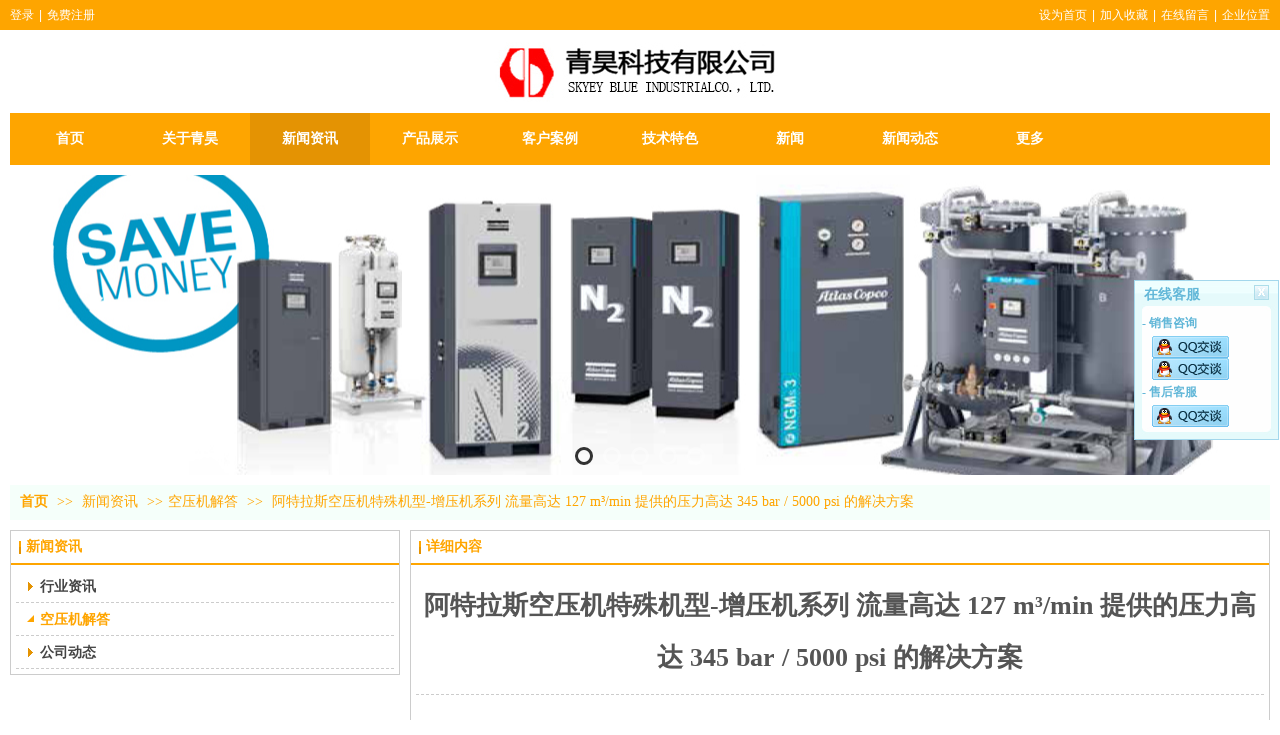

--- FILE ---
content_type: text/html;charset=gbk
request_url: http://www.skyeyblue.net/atlskyj/vip_doc/27384619.html
body_size: 16266
content:
<!DOCTYPE html PUBLIC "-//W3C//DTD XHTML 1.0 Transitional//EN" "http://www.w3.org/TR/xhtml1/DTD/xhtml1-transitional.dtd">
<html xmlns="http://www.w3.org/1999/xhtml">
<head>
    <meta http-equiv="x-ua-compatible" content="IE=edge" />
    <meta http-equiv="Content-Type" content="text/html; charset=gbk" />
    <meta name="renderer" content="webkit|ie-comp|ie-stand">
    <meta name="applicable-device" content="pc" />
        <title>阿特拉斯空压机特殊机型-增压机系列 流量高达 127 m&#179;/min 提供的压力高达 345 bar / 5000 psi 的解决方案_空压机</title>
    <meta name="keywords" content="阿特拉斯空压机特殊机型-增压机系列 流量高达 127 m&#179;/min 提供的压力高达 345 bar / 5000 psi 的解决方案,空压机解答,空压机" />
    <meta name="description" content="当我们谈论高压增压器时，我们仅指能够增大主进气压缩机压力的空压机。如果您需要压力介于 69 至 345 bar 之间的空气或氮气，那么阿特拉斯·科普柯的高压增压器具备特有的内部设计的泵座，是更有效的选择。不管您的作业现场多么偏远，这些增压器都可方便地运输抵达。无论您是在租赁、服务行业还是从事水井钻进，这款便携式增压器都是满足您需求的合适解决方案。效率和生产率高压增压器产品组合我们的增压器可进一步提高空气或氮气的压力比，每个压缩级约增压 2.7 和 2.9 倍（多达 3 个压缩级）。集成式燃油箱的自主控制进一步提高了易用性" />
    <meta name="author" content="空压机" />

    
                        <script type="text/javascript" src="https://s.dlssyht.cn/ueditor/ueditor.parse.js?1126"></script>
            <link rel="stylesheet" type="text/css" href="https://s.dlssyht.cn/plugins/public/js/msg/codebase/dhtmlxwindows.css">
<link rel="stylesheet" type="text/css" href="https://s.dlssyht.cn/plugins/public/js/msg/codebase/skins/dhtmlxwindows_dhx_skyblue.css">
<link rel="stylesheet" type="text/css" href="https://s.dlssyht.cn/plugins/public/js/msg/codebase/dhtmlxcolorpicker.css" />
    <script type="text/javascript" src="https://s.dlssyht.cn/plugins/public/js/msg/codebase/dhtmlxcommon.js"></script>
    <script type="text/javascript" src="https://s.dlssyht.cn/plugins/public/js/msg/codebase/dhtmlxwindows.js"></script>
    <script type="text/javascript" src="https://s.dlssyht.cn/plugins/public/js/msg/codebase/dhtmlxcontainer.js"></script>
                    <script type="text/javascript" src="https://s.dlssyht.cn/plugins/public/js/cookies.js"></script>
            <script src="https://s.dlssyht.cn/plugins/public/js/jquery-1.7.1.min.js"></script>
            	<link rel="icon" href="https://aimg8.dlssyht.cn/user_icon/202208100520401309213.ico" mce_href="https://aimg8.dlssyht.cn/user_icon/202208100520401309213.ico" type="image/x-icon" />
	<link rel="shortcut icon" href="https://aimg8.dlssyht.cn/user_icon/202208100520401309213.ico" mce_href="https://aimg8.dlssyht.cn/user_icon/202208100520401309213.ico" type="image/x-icon" />

<script type="text/javascript" src="https://s.dlssyht.cn/Language/Zh-cn/Language.js?1126"></script>            
    </head>
<body    data-chid="14345982" data-operate="1" data-bigclassid="11" data-type="11" data-hyid="0" id="webBody"  data-copyid="0" data-copyuserid="0">

<div class="wrapper wrapper-1260" id="wrapper">
    
<script type="text/javascript">
    var moduleConfig = {};
</script>
<script type="text/javascript" src="https://s.dlssyht.cn/Language/Zh-cn/Language.js?1126"></script>
<script type="text/javascript">
    var ev123_no_edit = '';
    var websiteUserId = '1309213';
    var user_name = 'atlskyj';
    var isTj = '1';
    var websiteUseCopyId = '347';
    var user_level = 3;
    var agent_id = 4303;
    var channel_type = 11;
    var channel_id = 14345982;
    var userSiteWidth = 1260;
    var is_action = false;
    var isParentWindow = false;
    var rowIds = "";
    var MJsData = {};
    var CURRENCY_SIGN = '￥';
    var tncode_div = null;
    var ALIYUN_OSS_DOMAIN = "https://s.dlssyht.cn/";
    var isTjModelSupportSearchBlankPage = "0";

    var GData = {
        SMAlbumIds   : "",
        SMAlbumSysIds: "",
        docSysIds    : "",
        tabAlertStrMs: "",
        allChId     : "14345982",
        wapDomain    : 'www.skyeyblue.net',
        defaultLang    : 'chinese_simplified',
        end          : null,
        BAI_DU_MAP_AK : 'KfNSLxuGpyk9BBYHnSqZsYoKxn7MUGxX',
        customerService: null,
        customerServiceIsNew: 0,
        P_TOKEN_ID: '108'
    };
    var $pTranslateLanguageJson = [{"name":"简体中文","alias":"&#31616;&#20307;&#20013;&#25991;","value":"chinese_simplified"},{"name":"繁体中文","alias":"&#32321;&#20307;&#20013;&#25991;","value":"chinese_traditional"},{"name":"西班牙文","alias":"Espa&#241;a","value":"spanish"},{"name":"阿拉伯文","alias":"&#1593;&#1585;&#1576; .","value":"arabic"},{"name":"英文","alias":"English","value":"english"},{"name":"日文","alias":"&#26085;&#26412;","value":"japanese"},{"name":"法文","alias":"Fran&#231;ais","value":"french"},{"name":"俄文","alias":"&#1056;&#1086;&#1089;&#1089;&#1080;&#1103;","value":"russian"},{"name":"韩文","alias":"&#54620;&#44397;","value":"korean"},{"name":"德文","alias":"Deutschland","value":"deutsch"},{"name":"葡萄牙语","alias":"Portugal","value":"portuguese"},{"name":"波斯语","alias":"&#1662;&#1585;&#1587;&#1740;&#1575;","value":"persian"},{"name":"希腊语","alias":"&#917;&#955;&#955;&#940;&#948;&#945;","value":"greek"},{"name":"土耳其语","alias":"T&#252;rk&#231;e","value":"turkish"},{"name":"泰语","alias":"&#3616;&#3634;&#3625;&#3634;&#3652;&#3607;&#3618;","value":"thai"},{"name":"越南语","alias":"Vi&#7879;t Nam","value":"vietnamese"},{"name":"意大利语","alias":"Italia","value":"italian"},{"name":"马来语","alias":"Malay","value":"malay"},{"name":"荷兰语","alias":"Nederland","value":"dutch"},{"name":"瑞典语","alias":"Sverige","value":"swedish"},{"name":"孟加拉语","alias":"&#2476;&#2494;&#2434;&#2482;&#2494;","value":"bengali"},{"name":"乌尔都语","alias":"&#1575;&#1608;&#1585;&#1583;&#1608;","value":"urdu"},{"name":"斯瓦希里语","alias":"Kiswahili","value":"swahili"},{"name":"匈牙利语","alias":"Magyarorsz&#225;g","value":"hungarian"},{"name":"波兰语","alias":"Polska","value":"polish"},{"name":"罗马尼亚语","alias":"Rom&#226;nia","value":"romanian"},{"name":"挪威语","alias":"Norge","value":"norwegian"},{"name":"丹麦语","alias":"Danmark","value":"danish"},{"name":"芬兰语","alias":"Suomi","value":"finnish"},{"name":"捷克语","alias":"&#268;e&#353;tina","value":"czech"},{"name":"斯洛伐克语","alias":"Slovensko","value":"slovak"},{"name":"克罗地亚语","alias":"Hrvatska","value":"croatian"},{"name":"拉脱维亚语","alias":"Latvija","value":"latvian"},{"name":"爱沙尼亚语","alias":"Eesti","value":"estonian"},{"name":"斯洛文尼亚语","alias":"Slovenija","value":"slovene"},{"name":"立陶宛语","alias":"Lietuva","value":"lithuanian"},{"name":"格鲁吉亚语","alias":"&#4310;&#4317;&#4320;&#4308;&#4310;&#4312;&#4304;world. kgm","value":"georgian"},{"name":"阿尔巴尼亚语","alias":"Shqip&#235;ria","value":"albanian"},{"name":"阿姆哈拉语","alias":"&#4768;&#4638;&#4651;","value":"amharic"},{"name":"阿塞拜疆语","alias":"Azerbaijan","value":"azerbaijani"}];

    if(GData.BAI_DU_MAP_AK){
        sessionStorage.setItem('BAI_DU_MAP_AK', GData.BAI_DU_MAP_AK)
    }
    sessionStorage.setItem('WAP_WEB', 0);

    var is_auto_parts_user = '0';
</script>
                    <link rel="stylesheet" href="https://s.dlssyht.cn/js/ev_popup/skin/skin.min.css?1126" />
<script type="text/javascript" src="https://s.dlssyht.cn/js/ev_popup/ev_popup.min.js?1126"></script>
<script type="text/javascript">
  function createLogin(trespass,userid){
      $.popup({
        type : 5,
        cName : "evPopupOpacity",
        head  : {yes:0},
        shade : {yes : 1, bgColor : '#000', opacity : 0.6, animate : {type : 1 , target : 0.6}, close : false},
        area  : {w:790,h:500},
        con   : {
          src : '/dom/alert_login.php?username=atlskyj&trespass='+trespass+'&userid='+userid
        }
      });
  }
</script>
    <script type="text/javascript">
        var websiteHostPreg = /[\w][\w-]*\.(?:com\.cn|net\.cn|org\.cn|tj\.cn|sh\.cn|hn\.cn|com\.au|com\.pg|com\.tw|tw\.cn|com\.sg|com\.mo|co\.uk|co\.nz|co\.ke|fj\.cn|co\.th|co\.cn|jl\.cn|school\.nz|co\.jp|hk\.com|com\.hk|edu\.hk|cn\.com|gd\.cn|hk\.cn|bj\.cn|gx\.cn|bixiaokeji\.cn|com\.my|com|in|im|cm|ca|cn|cx|ch|cl|tw|kr|word|sg|it|itd|co|mo|net|org|gov|auto|poker|blue|green|studio|icu|cc|io|pl|plus|jp|de|biz|info|gold|today|chat|at|company|cool|fund|fans|team|beer|guru|social|run|ae|fit|luxe|video|black|yoga|art|hn|xyz|hk|us|mobi|wang|me|tax|so|top|law|win|vip|ltd|red|ru|nz|love|ac\.cn|gz\.cn|xn--55qw42g|xn--g2xx48c|xn--imr513n|xn--czru2d|xn--otu796d|xn--kput3i|xin|xn--1qqw23a|xn--3ds443g|xn--5tzm5g|city|shop|site|ai|tm|club|fun|online|cyou|space|cloud|world|sale|website|host|show|asia|center|link|gov\.cn|gs\.cn|keyun\.li|name|press|pro|work|tv|fr|kim|group|tech|store|capital|ren|vn|racing|ink|nl|pub|live|my|no|life|zone|one|games|bike|cafe|wiki|design|mba|es|fi|uk|ph|wtf|xn--zfr164b|xn--fiq228c5hs|xn--vhquv|xn--6qq986b3xl|xn--fiqs8s|xn--czr694b|xn--xhq521b|xn--ses554g|xn--hxt814e|xn--55qx5d|xn--io0a7i|xn--rhqv96g|xn--vuq861b|xn--3bst00m)(\/|$)/;
    </script>
    <script type="text/javascript" src="https://s.dlssyht.cn/js/VNew/public.js?1126"></script>
    <script type="text/javascript" src="https://s.dlssyht.cn/plugins/public/js/lightGallery/js/lightgallery-all.min.js?1126"></script>
    <link type="text/css" rel="stylesheet" href="https://s.dlssyht.cn/plugins/public/js/lightGallery/css/lightgallery.min.css?1126" />
    <link type="text/css" rel="stylesheet" href="https://s.dlssyht.cn/plugins/public/js/photoSphereViewer/index.min.css?1126" />

    <link type="text/css" rel="stylesheet" href="https://s.dlssyht.cn/plugins/public/js/imageViewer/viewer.min.css?1126" />
    <script async type="text/javascript" src="https://s.dlssyht.cn/plugins/public/js/imageViewer/viewer.min.js?1126"></script>
        <script type="text/javascript" src="https://s.dlssyht.cn/plugins/public/js/three/index.min.js?1126"></script>

    <script type="text/javascript" src="https://s.dlssyht.cn/plugins/public/js/photoSphereViewer/index.min.js?1126111"></script>
    <script type="text/javascript" src="https://s.dlssyht.cn/js/VNew/tj/jquery.scrollify.min.js?1126"></script>
        <script type="text/javascript" src="https://s.dlssyht.cn/js/VNew/tj/public_fun.js?1126"></script>
<link type="text/css" rel="stylesheet" href="https://s.dlssyht.cn/css/VNew/base.min.css?1126" />
<link type="text/css" rel="stylesheet" href="https://s.dlssyht.cn/css/VNew/animate.min.css?1126" />
<link type="text/css" rel="stylesheet" href="https://s.dlssyht.cn/css/VNew/icon_text/iconfont.min.css?1126" />
<link type="text/css" rel="stylesheet" href="https://s.dlssyht.cn/css/VNew/web_frame.css?1126" />
    <link type="text/css" rel="stylesheet" href="https://s.dlssyht.cn/css/VNew/inner_frame.min.css?1126" />
    <link type="text/css" rel="stylesheet" href="https://s.dlssyht.cn/templates/others23/css/skincolor.css?1126" />
<link type="text/css" rel="stylesheet" href="https://s.dlssyht.cn/templates/others23/css/webskin.css?1126" id="webSkinCss"/>
<link type="text/css" rel="stylesheet" href="https://s.dlssyht.cn/css/VNew/web_style/base_module_style.min.css?1126" />
            <link type="text/css" rel="stylesheet" href="/self_define/TJStyle.php?user_id=1309213&all_ch_id=14345982&channel_id=14345982&id=27384619&mids=83,84&token_id=108&random=1764193744" />
        <script type="text/javascript" src="https://s.dlssyht.cn/plugins/public/js/base64.min.js"></script>
    <script type="text/javascript" src="https://s.dlssyht.cn/plugins/public/js/json2.js"></script>
        <script id="languages_jquery_validationEngine_js" type="text/javascript" charset="gb2312" src="https://s.dlssyht.cn/js/posabsolute-jQuery-Validation-Engine-2c29415/js/languages/jquery.validationEngine-zh_CN.js?1126"></script>
    
                    <script type="text/javascript" src="//api.map.baidu.com/api?v=3.0&ak=KfNSLxuGpyk9BBYHnSqZsYoKxn7MUGxX&s=1"></script>
        <script type="text/javascript" src="//api.map.baidu.com/library/SearchInfoWindow/1.5/src/SearchInfoWindow_min.js" charset="utf-8"></script>
        <link rel="stylesheet" href="//api.map.baidu.com/library/SearchInfoWindow/1.5/src/SearchInfoWindow_min.css"/>
        <link rel="stylesheet" type="text/css" href="//api.map.baidu.com/res/11/bmap.css"/>
        <link rel="stylesheet" type="text/css" href="https://s.dlssyht.cn/css/baidu_map.css">
                <script id="chplayer_min_js" type="text/javascript" charset="utf-8" src="https://s.dlssyht.cn/plugins/public/js/chplayer/chplayer.js?1126"></script>
    
    
    <div class="customModuleRow headPublicModuleRow customModuleRowAbsolute "  id="row_56"    data-animated="0" >
        
        
        <div class="customModuleRowInner">
            <div class="CModulePA" style="height:0px;">
                    <div  data-fixed="0" data-fixedx="-1"  id="evMo_jjmmP" class="ev-module-edit"     data-big="2" data-small="1" data-threetype="0" style="width:300px; height:60px; left:480px; top:42px; z-index:1;">
        <div class="ev-module-edit-box "  id="Mo_jjmmP">
            
                <div class="ev-pic ev-pic-1 " >
                    <img   src=""     class="default-img lazy-loading"  data-original-src="https://aimg8.dlssyht.cn/u/1309213/module/simplepicbackground/1309213/2691/5381329_1560155985.jpg?x-oss-process=image/resize,m_fixed,w_300,h_60,limit_0"  />
                    
                </div>
            
        </div>
    </div>
            </div>
        </div>
    </div>

<link type="text/css" rel="stylesheet" id="sliding_verification_style_css" href="https://s.dlssyht.cn/plugins/public/js/slidingVerification/sliding_verification_style.css?1126" />
<script type="text/javascript" id="sliding_tn_code_js" src="https://s.dlssyht.cn/plugins/public/js/slidingVerification/sliding_tn_code.js?1126"></script>
<script type="text/javascript">
    
        function userUserLoginInfo() {
        return true;
    }
    </script>
<div class="fullSubNavBox" id="fullSubNavBox">
    
</div>
<div class="headFullXY" id="headFullXY">
    <div style="padding-top:1px; margin-bottom: -1px;"></div>
    
    
        <div class="absoluteModuleWrap" id="absolute_module_wrap" data-attr="l:80,h:0,c:0">
        <div class="absoluteModuleInner" id="absolute_module_inner">
            
                                
        
                                    </div>
</div>
                <script type="text/javascript" src="https://s.dlssyht.cn/include/shoucang.js?1126"></script>
<div class="topArea" id="top_area"  data-fixed="0" data-fixedx="-1"  >
  <div class="topInner">
    <div class="topBg"></div>
    <div class="topBarArea">
      <div class="topBar">
        <div class="topBarL">
              <a href="/dom/denglu.php?username=atlskyj">&#30331;&#24405;</a><em>|</em>
        <a href="/dom/zhuce.php?username=atlskyj">&#20813;&#36153;&#27880;&#20876;</a>
        </div>
        <div class="topBarR">
              <a id="SetHome" href="javascript:" onclick="_g.setHomeIfNecessary(false)" style="behavior: url(#default#homepage)">&#35774;&#20026;&#39318;&#39029;</a><em>|</em>
    <a href="#" onclick="AddFavorite(window.location,document.title)"  >&#21152;&#20837;&#25910;&#34255;</a><em>|</em>
    <a href="/self_define/guest_book.php?username=atlskyj">&#22312;&#32447;&#30041;&#35328;</a>    <em>|</em><a href="/self_define/map.php?username=atlskyj">&#20225;&#19994;&#20301;&#32622;</a>
                  </div>
      </div>
    </div>
  </div>
</div>
    
    
    <div class="header" id="header"  data-fixed="0" data-fixedx="-1"  >
    <div class="headerInner">
        <div class="headerBg"></div>
        <div class="headerConArea">
            <div class="headerCon" style="height:83px;" ></div>
        </div>
    </div>
    </div>
    

    

        <div class="nav-wrap" id="navWrap">
                <div class="webNav" id="web_nav"  data-l="p:4,l:0,t:0,w:1260,wt:1"  style="  left:auto; top:auto;  position:relative;  "  data-fixed="0" data-fixedx="-1"  data-numberflag="1" data-number="9"  data-sublayout="1">
<div class="navInner">
    <div class="nav nav_1000" id="nav" style="width:1260px;" >
        <i class="NLeft"></i>
        <i class="NRight"></i>
        <div class="NMainBg"></div>
        <div class="NCenter">
          <dl class="NMain">
                        <dd  class="NItem NFirst"  data-subid="">
                <table class="NItemTable"><tr><td class="NItemL"></td><td class="NItemM">
                <a title="首页" href="/" ><span>首页</span></a>
                </td><td class="NItemR"></td></tr></table>            </dd>
        	<dd  class="NLine"></dd>
            
                        
                                  <dd class="NItem "  data-subid="">
              
                <table class="NItemTable"><tr>
                    <td class="NItemL"></td>
                    <td class="NItemM"><a href="/atlskyj/bk_20268566.html"  title="关于青昊">
                        <span>关于青昊</span>
                    </a></td>
                    <td class="NItemR"></td>
                </tr></table>
                                <div class="NSub">
                    <div class="NSubT"></div>
                    <div class="NSubC">
                                                    <p><a target="_blank" href="http://www.skyeyblue.net/atlskyj/bk_20268566.html" >
                                公司简介
                            </a></p>
                                                    <p><a  href="/atlskyj/item_14345981_1381099.html" >
                                公司资质
                            </a></p>
                                            </div>
                    <div class="NSubB"></div>
                </div>
                
            </dd>
            <dd class="NLine"></dd>            
                                  <dd class="NItem  NItemCur"  data-subid="">
              
                <table class="NItemTable"><tr>
                    <td class="NItemL"></td>
                    <td class="NItemM"><a href="/atlskyj/vip_doc/14345982_0_0_1.html"  title="新闻资讯">
                        <span>新闻资讯</span>
                    </a></td>
                    <td class="NItemR"></td>
                </tr></table>
                                <div class="NSub">
                    <div class="NSubT"></div>
                    <div class="NSubC">
                                                    <p><a  href="/atlskyj/vip_doc/14345982_864533_0_1.html" >
                                公司动态
                            </a></p>
                                                    <p><a  href="/atlskyj/vip_doc/14345982_864535_0_1.html" >
                                行业资讯
                            </a></p>
                                                    <p><a  href="/atlskyj/vip_doc/14345982_864536_0_1.html" >
                                空压机解答
                            </a></p>
                                            </div>
                    <div class="NSubB"></div>
                </div>
                
            </dd>
            <dd class="NLine"></dd>            
                                  <dd class="NItem "  data-subid="">
              
                <table class="NItemTable"><tr>
                    <td class="NItemL"></td>
                    <td class="NItemM"><a href="/atlskyj/products/14345983_0_0_1.html"  title="产品展示">
                        <span>产品展示</span>
                    </a></td>
                    <td class="NItemR"></td>
                </tr></table>
                
            </dd>
            <dd class="NLine"></dd>            
                                  <dd class="NItem "  data-subid="">
              
                <table class="NItemTable"><tr>
                    <td class="NItemL"></td>
                    <td class="NItemM"><a href="/atlskyj/vip_doc/20295488_0_0_1.html"  title="客户案例">
                        <span>客户案例</span>
                    </a></td>
                    <td class="NItemR"></td>
                </tr></table>
                
            </dd>
            <dd class="NLine"></dd>            
                                  <dd class="NItem "  data-subid="">
              
                <table class="NItemTable"><tr>
                    <td class="NItemL"></td>
                    <td class="NItemM"><a href="/atlskyj/item_24991180_0.html"  title="技术特色">
                        <span>技术特色</span>
                    </a></td>
                    <td class="NItemR"></td>
                </tr></table>
                
            </dd>
            <dd class="NLine"></dd>            
                                  <dd class="NItem "  data-subid="">
              
                <table class="NItemTable"><tr>
                    <td class="NItemL"></td>
                    <td class="NItemM"><a href="/atlskyj/vip_doc/27871929_0_0_1.html"  title="新闻">
                        <span>新闻</span>
                    </a></td>
                    <td class="NItemR"></td>
                </tr></table>
                
            </dd>
            <dd class="NLine"></dd>            
                                  <dd class="NItem "  data-subid="">
              
                <table class="NItemTable"><tr>
                    <td class="NItemL"></td>
                    <td class="NItemM"><a href="/atlskyj/vip_doc/24991182_0_0_1.html"  title="新闻动态">
                        <span>新闻动态</span>
                    </a></td>
                    <td class="NItemR"></td>
                </tr></table>
                
            </dd>
            <dd class="NLine"></dd>                        
                        <dd class="NItem NLast">
                <table class="NItemTable"><tr>
                    <td class="NItemL"></td>
                    <td class="NItemM"><a class="bigA" href="javascript:"><span>&#26356;&#22810;</span></a></td>
                    <td class="NItemR"></td>
                </tr></table>
                <div class="NSub">
                    <div class="NSubT"></div>
                    <div class="NSubC">
                                                    <p class="first-item" ><a href="/atlskyj/job/list_14345924_0_1.html"   >人才招聘</a></p>
                                                    <p  ><a href="/atlskyj/bk_20269504.html"   >服务项目</a></p>
                                                    <p  ><a href="/atlskyj/bk_20282193.html"   >空压技术</a></p>
                                                    <p class="last-item" ><a href="/atlskyj/bk_20285878.html"   >联系我们</a></p>
                                            </div>
                    <div class="NSubB"></div>
                </div>
            </dd>
                    </dl>
      </div>
    </div>
</div>
</div>
            </div>
    
          <div class="bannerArea" id="banner_area" >
    <div class="bannerCon">
      <div class="ev-banner-module banner-smallpic-style-0" data-canvas-type="0" data-effect-type="2" data-auto-time="6" data-duration-time="1">
        <div class="ev-banner-inner">
          <div class="canvas-area canvas-style-0"></div>
          <div class="piclist-area">
            <ul class="piclist-box">
                                                    <li class="list-item">
                                                <div class="pic-item"  data-imgurl="https://aimg8.dlssyht.cn/u/1309213/ev_user_module_content_tmp/2021_07_07/tmp1625620095_1309213_s.jpg" style="background-color:#ffffff;background-image: url('//aimg8.dlszyht.net.cn/tj/public_pic/loading-wait-bg.gif');"><a  ></a></div>
                                            </li>
                                    <li class="list-item">
                                                <div class="pic-item"  data-imgurl="https://aimg8.dlssyht.cn/u/1309213/ev_user_module_content_tmp/2019_06_13/tmp1560397944_1309213_s.jpg" style="background-color:#ffffff;background-image: url('//aimg8.dlszyht.net.cn/tj/public_pic/loading-wait-bg.gif');"><a  ></a></div>
                                            </li>
                                    <li class="list-item">
                                                <div class="pic-item"  data-imgurl="https://aimg8.dlssyht.cn/u/1309213/ev_user_module_content_tmp/2019_06_13/tmp1560397983_1309213_s.jpg" style="background-color:#ffffff;background-image: url('//aimg8.dlszyht.net.cn/tj/public_pic/loading-wait-bg.gif');"><a  ></a></div>
                                            </li>
                                    <li class="list-item">
                                                <div class="pic-item"  data-imgurl="https://aimg8.dlssyht.cn/u/1309213/ev_user_module_content_tmp/2019_06_13/tmp1560398203_1309213_s.jpg" style="background-color:#ffffff;background-image: url('//aimg8.dlszyht.net.cn/tj/public_pic/loading-wait-bg.gif');"><a  ></a></div>
                                            </li>
                                    <li class="list-item">
                                                <div class="pic-item"  data-imgurl="https://aimg8.dlssyht.cn/u/1309213/ev_user_module_content_tmp/2019_06_13/tmp1560404012_1309213_s.jpg" style="background-color:#ffffff;background-image: url('//aimg8.dlszyht.net.cn/tj/public_pic/loading-wait-bg.gif');"><a  ></a></div>
                                            </li>
                                            </ul>
          </div>

                  </div>
                <div class="ctrl-btn-area btn-style-111" data-skin="111">
          <div class="btn-box">
            <span data-action="prev" class="btn prev-btn"><em></em></span>
            <span data-action="next" class="btn next-btn"><em></em></span>
          </div>
        </div>
      
              <div class="ctrl-sidebar-area sidebar-style-107" data-skin="107">
          <div class="sidebar-box">
            <span class="sidebar-inner">
                                                    <em><i>1</i></em>
                                    <em><i>2</i></em>
                                    <em><i>3</i></em>
                                    <em><i>4</i></em>
                                    <em><i>5</i></em>
                                            </span>
          </div>
        </div>
      
            </div>
    </div>
  </div>
    
        </div>

<div class="mainContainer q nyMainContainer" id="main_container">

                
    <div class="addContainer q" id="add_container" data-attr="h:0">
        
                

                                                                    <div class="customModuleRow "  id="row_266"  >
                                                <div class="customModuleRowInner">
                            <div class="TitleModule">
                                                                                                                                                                                                                                <div data-width=""    class="customModule"  >
                                <div data-width=""
                                                                                                            class="Mo 
                                                                        "
                                                                        id="Mo_107"
                                                                    >
                                <table class="MoT"><tbody>
                                    <tr>
                                        <td class="MoTL"></td>
                                        <td class="MoTM"></td>
                                        <td class="MoTR"></td>
                                    </tr>
                                    </tbody></table>
                                <table class="MoHead "><tbody>
                                    <tr>
                                        <td class="MoHeadL"></td>
                                        <td valign="top" class="MoHeadM">
                                            <table class="MoName">
                                                <tbody>
                                                <tr>
                                                    <td valign="top" class="MoNameL"></td>
                                                    <td valign="top" class="MoNameM">
                                                                                                                <strong class="NameTxt">    <span class="ContainerCrumbs">
        <b class="firstFont"><a href="/">首页</a></b>
        <em>&gt;&gt;</em>
        <b>
            <a href="/atlskyj/vip_doc/14345982_0_0_1.html">
                新闻资讯
            </a>
        </b>
        <em>&gt;&gt;</em><b><a href="/atlskyj/vip_doc/14345982_864536_0_1.html">空压机解答</a></b>
        
        
        <em>&gt;&gt;</em>
        <b>阿特拉斯空压机特殊机型-增压机系列 流量高达 127 m&#179;/min 提供的压力高达 345 bar / 5000 psi 的解决方案</b>
    </span></strong>
                                                                                                            </td>
                                                    <td valign="top" class="MoNameR"></td>
                                                </tr>
                                                </tbody>
                                            </table>
                                            <span class="MoMore">
                                                                                                                    </span>
                                        </td>
                                        <td class="MoHeadR"></td>
                                    </tr>
                                    </tbody></table>

                                
                                <table class="MoB"><tbody>
                                    <tr>
                                        <td class="MoBL"></td>
                                        <td class="MoBM"></td>
                                        <td class="MoBR"></td>
                                    </tr>
                                    </tbody></table>
                                </div>
                                </div>
                                                                                                                                                                                            </div>
                        </div>
                    </div>
                                                                <div class="customModuleRow "  id="row_267"  >
                                                <div class="customModuleRowInner">
                            <div class="CModulePC">
                                                                                                                                <div class="CModulePCLeft PCLeft" data-width="400" style="width:400px;">                                                                                                <div data-width="390"  style="width:390px; "  class="customModule"  >
                                <div data-width="388"
                                                                        style="width:388px; "                                    class="Mo Mo_1015
                                                                        "
                                                                        id="Mo_108"
                                                                    >
                                <table class="MoT"><tbody>
                                    <tr>
                                        <td class="MoTL"></td>
                                        <td class="MoTM"></td>
                                        <td class="MoTR"></td>
                                    </tr>
                                    </tbody></table>
                                <table class="MoHead "><tbody>
                                    <tr>
                                        <td class="MoHeadL"></td>
                                        <td valign="top" class="MoHeadM">
                                            <table class="MoName">
                                                <tbody>
                                                <tr>
                                                    <td valign="top" class="MoNameL"></td>
                                                    <td valign="top" class="MoNameM">
                                                                                                                <strong class="NameTxt"><a >新闻资讯</a></strong>
                                                                                                            </td>
                                                    <td valign="top" class="MoNameR"></td>
                                                </tr>
                                                </tbody>
                                            </table>
                                            <span class="MoMore">
                                                                                                                    </span>
                                        </td>
                                        <td class="MoHeadR"></td>
                                    </tr>
                                    </tbody></table>

                                                                <table class="MoBody"><tbody>
                                    <tr>
                                        <td class="MoBodyL"></td>
                                        <td valign="top" class="MoBodyM">
                                            <div data-width="378"  style="width:378px; " class="MoBodyC">
                                                <div class="sidebarLists catalogList">
        <dl class="oneClassList">
           <dt class="oneClassT "   data-clicktype="0" >
    <div class="oneClassTinner">
        <a   href="/atlskyj/vip_doc/14345982_864535_0_1.html">
            <code class="open"></code>
            <span>
                行业资讯
            </span>
        </a>
    </div>
</dt><dt class="oneClassT  oneClassTopen "   data-clicktype="0" >
    <div class="oneClassTinner">
        <a   href="/atlskyj/vip_doc/14345982_864536_0_1.html">
            <code class="open"></code>
            <span>
                空压机解答
            </span>
        </a>
    </div>
</dt><dd class="oneClassC oneClassCopen"><dl class="twoClassList"></dl></dd><dt class="oneClassT "   data-clicktype="0" >
    <div class="oneClassTinner">
        <a   href="/atlskyj/vip_doc/14345982_864533_0_1.html">
            <code class="open"></code>
            <span>
                公司动态
            </span>
        </a>
    </div>
</dt>
        </dl>
    </div>
                                                                            </div>
                                </td>
                                <td class="MoBodyR"></td>
                                </tr>
                                </tbody></table>
                                
                                <table class="MoB"><tbody>
                                    <tr>
                                        <td class="MoBL"></td>
                                        <td class="MoBM"></td>
                                        <td class="MoBR"></td>
                                    </tr>
                                    </tbody></table>
                                </div>
                                </div>
                                                                                                                                                                </div>
                                                                                                                                                                <div class="CModulePCLeft PCRight" data-width="870" style="width:870px;">                                                                <div data-width="860"  style="width:860px; "  class="customModule"  >
                                <div data-width="858"
                                                                        style="width:858px; "                                    class="Mo Mo_1015
                                                                        "
                                                                        id="Mo_109"
                                                                    >
                                <table class="MoT"><tbody>
                                    <tr>
                                        <td class="MoTL"></td>
                                        <td class="MoTM"></td>
                                        <td class="MoTR"></td>
                                    </tr>
                                    </tbody></table>
                                <table class="MoHead "><tbody>
                                    <tr>
                                        <td class="MoHeadL"></td>
                                        <td valign="top" class="MoHeadM">
                                            <table class="MoName">
                                                <tbody>
                                                <tr>
                                                    <td valign="top" class="MoNameL"></td>
                                                    <td valign="top" class="MoNameM">
                                                                                                                <strong class="NameTxt"><a >&#35814;&#32454;&#20869;&#23481;</a></strong>
                                                                                                            </td>
                                                    <td valign="top" class="MoNameR"></td>
                                                </tr>
                                                </tbody>
                                            </table>
                                            <span class="MoMore">
                                                                                                                    </span>
                                        </td>
                                        <td class="MoHeadR"></td>
                                    </tr>
                                    </tbody></table>

                                                                <table class="MoBody"><tbody>
                                    <tr>
                                        <td class="MoBodyL"></td>
                                        <td valign="top" class="MoBodyM">
                                            <div data-width="848"  style="width:848px; " class="MoBodyC">
                                                <div class="p-details-area p-details-area-noleft q">
        <div class="p-details-attr-warp"  id="pDetailsAttrWarp">
            <div class="p-details-attr">
                    <div class="a-details-title" id="pDetailsTitle">
        <div class="pro-title">
            <h1 class="h1-title">
                阿特拉斯空压机特殊机型-增压机系列 流量高达 127 m&#179;/min 提供的压力高达 345 bar / 5000 psi 的解决方案
            </h1>
        </div>
    </div>
                
                
                
                
                
                
                
            </div>
        </div>
         
    </div>
    
    
        <div class="p-show-list-detail" id="pShowListDetail">
        <div class="head-body-module" id="proShowDetail_3">
            <div class="hb-body">
                <div class="hb-body-inner editor_content_air">
                    <div class='wap-add-img'><p><p><img src="https://aimg8.dlssyht.cn/u/1309213/ueditor/image/655/1309213/1701676690188626.png" title="1701676690188626.png" alt="image.png"/></p><p><br/></p><div data-block-plugin-id="block_content:81d3435e-62f3-4cec-9958-420982064cd2" style="-webkit-tap-highlight-color: rgba(0, 0, 0, 0); overflow: visible; box-sizing: border-box; overflow-wrap: break-word; color: rgb(55, 61, 65); font-family: &quot;Source Han Sans Light&quot;, &quot;Source Sans Pro&quot;; font-size: 14px; text-wrap: wrap; background-color: rgb(255, 255, 255);"><div class="copy-1 clearfix" style="-webkit-tap-highlight-color: rgba(0, 0, 0, 0); overflow: visible; box-sizing: border-box; overflow-wrap: break-word; padding: 7px 0px; max-width: 70%; margin: auto;"><div class="copy-text" style="-webkit-tap-highlight-color: rgba(0, 0, 0, 0); overflow: visible; box-sizing: border-box; overflow-wrap: break-word; line-height: 25px; font-size: 17px;"><p style="-webkit-tap-highlight-color: rgba(0, 0, 0, 0); margin-top: 0px; margin-bottom: 15px; line-height: 25px; font-size: 17px;"><span style="-webkit-tap-highlight-color: rgba(0, 0, 0, 0); font-weight: bolder; padding: 10px 0px;">当我们谈论高压增压器时，我们仅指能够增大主进气压缩机压力的空压机。如果您需要压力介于 69 至 345 bar 之间的空气或氮气，那么阿特拉斯·科普柯的高压增压器具备特有的内部设计的泵座，是更有效的选择。不管您的作业现场多么偏远，这些增压器都可方便地运输抵达。无论您是在租赁、服务行业还是从事水井钻进，这款便携式增压器都是满足您需求的合适解决方案。</span></p></div></div></div><div data-block-plugin-id="block_content:3394f9d3-cb53-436a-a707-5906d172a79c" style="-webkit-tap-highlight-color: rgba(0, 0, 0, 0); overflow: visible; box-sizing: border-box; overflow-wrap: break-word; color: rgb(55, 61, 65); font-family: &quot;Source Han Sans Light&quot;, &quot;Source Sans Pro&quot;; font-size: 14px; text-wrap: wrap; background-color: rgb(255, 255, 255);"><div class="copy-1 clearfix" style="-webkit-tap-highlight-color: rgba(0, 0, 0, 0); overflow: visible; box-sizing: border-box; overflow-wrap: break-word; padding: 7px 0px; max-width: 70%; margin: auto;"><div class="copy-title" style="-webkit-tap-highlight-color: rgba(0, 0, 0, 0); overflow: visible; box-sizing: border-box; overflow-wrap: break-word; line-height: 32px; font-size: 32px; color: rgb(0, 120, 161); margin: 7px 0px 20px; font-weight: bold;">效率和生产率</div><div class="copy-text" style="-webkit-tap-highlight-color: rgba(0, 0, 0, 0); overflow: visible; box-sizing: border-box; overflow-wrap: break-word; line-height: 25px; font-size: 17px;"><figure role="group" class="embedded-entity align-left" style="-webkit-tap-highlight-color: rgba(0, 0, 0, 0); margin: 10px 20px; float: left;"><article style="-webkit-tap-highlight-color: rgba(0, 0, 0, 0);"><img alt="增压机-1" src="https://www.atlascopco.com.cn/sites/default/files/styles/generated_list/public/%E5%A2%9E%E5%8E%8B%E6%9C%BA-1.png?itok=g-OESEwg" title="增压机-1" typeof="foaf:Image" style="-webkit-tap-highlight-color: rgba(0, 0, 0, 0); border-style: none; max-width: 100%; height: auto;"/></article><figcaption style="-webkit-tap-highlight-color: rgba(0, 0, 0, 0); padding-top: 10px; padding-bottom: 10px;">高压增压器产品组合</figcaption></figure><p style="-webkit-tap-highlight-color: rgba(0, 0, 0, 0); margin-top: 20px; margin-bottom: 15px; line-height: 25px; font-size: 17px;">我们的增压器可进一步提高空气或氮气的压力比，每个压缩级约增压 2.7 和 2.9 倍（多达 3 个压缩级）。集成式燃油箱的自主控制进一步提高了易用性。 最后，旁通系统允许您在启用增压器之前将主压缩机连接至管道，使您可以在目标应用中逐渐增加压力。</p></div></div></div><div data-block-plugin-id="block_content:31df4c96-8ac6-41e8-96e2-fc1c1b9993c7" style="-webkit-tap-highlight-color: rgba(0, 0, 0, 0); overflow: visible; box-sizing: border-box; overflow-wrap: break-word; color: rgb(55, 61, 65); font-family: &quot;Source Han Sans Light&quot;, &quot;Source Sans Pro&quot;; font-size: 14px; text-wrap: wrap; background-color: rgb(255, 255, 255);"><div class="copy-1 clearfix" style="-webkit-tap-highlight-color: rgba(0, 0, 0, 0); overflow: visible; box-sizing: border-box; overflow-wrap: break-word; padding: 7px 0px; max-width: 70%; margin: auto;"><div class="copy-title" style="-webkit-tap-highlight-color: rgba(0, 0, 0, 0); overflow: visible; box-sizing: border-box; overflow-wrap: break-word; line-height: 32px; font-size: 32px; color: rgb(0, 120, 161); margin: 7px 0px 20px; font-weight: bold;">多功能性和盈利能力</div><div class="copy-text" style="-webkit-tap-highlight-color: rgba(0, 0, 0, 0); overflow: visible; box-sizing: border-box; overflow-wrap: break-word; line-height: 25px; font-size: 17px;">通过新型 XC4004 Smart Air 控制器，只需轻触按钮即可轻松定义所需的输出压力。您可以确定压力，而由您的应用确定流量。例如，在钻孔应用中，可以有效地提高钻速，从而降低每米钻进的成本，提高整体盈利能力。 此外，我们的双级增压器采用模块化设计，使您可以从双级更改为单级，从而提高您的投资利用率以满足各种要求。</div></div></div><div data-block-plugin-id="block_content:7ef18c0f-4256-44b8-9be6-5a5481a9e185" style="-webkit-tap-highlight-color: rgba(0, 0, 0, 0); overflow: visible; box-sizing: border-box; overflow-wrap: break-word; color: rgb(55, 61, 65); font-family: &quot;Source Han Sans Light&quot;, &quot;Source Sans Pro&quot;; font-size: 14px; text-wrap: wrap; background-color: rgb(255, 255, 255);"><div class="copy-1 clearfix" style="-webkit-tap-highlight-color: rgba(0, 0, 0, 0); overflow: visible; box-sizing: border-box; overflow-wrap: break-word; padding: 7px 0px; max-width: 70%; margin: auto;"><div class="copy-title" style="-webkit-tap-highlight-color: rgba(0, 0, 0, 0); overflow: visible; box-sizing: border-box; overflow-wrap: break-word; line-height: 32px; font-size: 32px; color: rgb(0, 120, 161); margin: 7px 0px 20px; font-weight: bold;">得益于内部设计的泵座，占地小、压力高</div><div class="copy-text" style="-webkit-tap-highlight-color: rgba(0, 0, 0, 0); overflow: visible; box-sizing: border-box; overflow-wrap: break-word; line-height: 25px; font-size: 17px;"><figure role="group" class="embedded-entity align-left" style="-webkit-tap-highlight-color: rgba(0, 0, 0, 0); margin: 10px 20px; float: left;"><article style="-webkit-tap-highlight-color: rgba(0, 0, 0, 0);"><img alt="增压机-2" src="https://www.atlascopco.com.cn/sites/default/files/styles/medium/public/%E5%A2%9E%E5%8E%8B%E6%9C%BA-2.jpeg?itok=chxdF-aU" title="增压机-2" typeof="foaf:Image" style="-webkit-tap-highlight-color: rgba(0, 0, 0, 0); border-style: none; max-width: 100%; height: auto;"/></article><figcaption style="-webkit-tap-highlight-color: rgba(0, 0, 0, 0); padding-top: 10px; padding-bottom: 10px;">内部设计的高压压缩机增压器泵座</figcaption></figure><p style="-webkit-tap-highlight-color: rgba(0, 0, 0, 0); margin-top: 20px; margin-bottom: 15px; line-height: 25px; font-size: 17px;">我们的泵座设计不仅可靠而且小巧，而且易于维护。标准组件无需专用油，所有维修点均可轻松接近。增压器可由一名维修技术员在 短时间内完成维护，无需使用起重机或专用工具。此外，集中式排液通道还会促进日常的易用性。最后，旁通系统允许在使用前轻松清洁管道，以避免增压器中的颗粒导致停机。</p><p style="-webkit-tap-highlight-color: rgba(0, 0, 0, 0); margin-top: 20px; margin-bottom: 15px; line-height: 25px; font-size: 17px;"><span style="-webkit-tap-highlight-color: rgba(0, 0, 0, 0); font-weight: bolder; padding: 10px 0px;">运输</span>&nbsp;我们的内部泵座设计允许对所有增压器部件进行设置，从而大大地减少高压增压器的占地面积。即使是 4.4m2 的增压器，也可将气体增压至 69 bar。 由于增压器和进气压缩机可以组合在一个拖车上，因此占地面积减小，降低了运输成本。 重量低至 2950 kg，即使要求苛刻的海上应用也不受限制。 标准叉车槽和吊环进一步提高了现场的可操作性。</p></div></div></div><div data-block-plugin-id="block_content:8682dba6-15fd-4844-b596-2044ca611cba" style="-webkit-tap-highlight-color: rgba(0, 0, 0, 0); overflow: visible; box-sizing: border-box; overflow-wrap: break-word; color: rgb(55, 61, 65); font-family: &quot;Source Han Sans Light&quot;, &quot;Source Sans Pro&quot;; font-size: 14px; text-wrap: wrap; background-color: rgb(255, 255, 255);"><div class="copy-1 clearfix" style="-webkit-tap-highlight-color: rgba(0, 0, 0, 0); overflow: visible; box-sizing: border-box; overflow-wrap: break-word; padding: 7px 0px; max-width: 70%; margin: auto;"><div class="copy-title" style="-webkit-tap-highlight-color: rgba(0, 0, 0, 0); overflow: visible; box-sizing: border-box; overflow-wrap: break-word; line-height: 32px; font-size: 32px; color: rgb(0, 120, 161); margin: 7px 0px 20px; font-weight: bold;">安全性</div><div class="copy-text" style="-webkit-tap-highlight-color: rgba(0, 0, 0, 0); overflow: visible; box-sizing: border-box; overflow-wrap: break-word; line-height: 25px; font-size: 17px;"><article class="embedded-entity align-left" style="-webkit-tap-highlight-color: rgba(0, 0, 0, 0); float: left;"><img src="https://www.atlascopco.com.cn/sites/default/files/styles/medium/public/cq5dam.web_.1600.1600%20%282%29_11.jpeg?itok=xms1T5aP&_=cfcd2084" alt="cq5dam.web_.1600.1600 (2)_11" title="cq5dam.web_.1600.1600 (2)_11" typeof="foaf:Image" style="-webkit-tap-highlight-color: rgba(0, 0, 0, 0); border-style: none; max-width: 100%; height: auto; margin-right: 20px;"/></article><p style="-webkit-tap-highlight-color: rgba(0, 0, 0, 0); margin-top: 20px; margin-bottom: 15px; line-height: 25px; font-size: 17px;">我们先进的 XC4004 控制器可持续监控增压器的所有重要参数。如果出现暂时无法解决的故障，控制器将自动关闭以保护您的投资，从而避免损坏核心组件。它还将指示何时需要进行预防性维护，以避免意外停机。如果气缸阀的温度达到一定水平，控制器会通过声音警报进行通知，甚至会指示需要维护的特定阀门。</p><p style="-webkit-tap-highlight-color: rgba(0, 0, 0, 0); margin-top: 20px; margin-bottom: 15px; line-height: 25px; font-size: 17px;">增压器型号包括 B4、B7、B9、B13、B18、SB7、SB18。</p></div></div></div><div data-block-plugin-id="block_content:b3ca2753-2289-4c67-8aef-2db555190c5d" style="-webkit-tap-highlight-color: rgba(0, 0, 0, 0); overflow: visible; box-sizing: border-box; overflow-wrap: break-word; color: rgb(55, 61, 65); font-family: &quot;Source Han Sans Light&quot;, &quot;Source Sans Pro&quot;; font-size: 14px; text-wrap: wrap; background-color: rgb(255, 255, 255);"><div class="copy-1 clearfix" style="-webkit-tap-highlight-color: rgba(0, 0, 0, 0); overflow: visible; box-sizing: border-box; overflow-wrap: break-word; padding: 7px 0px; max-width: 70%; margin: auto;"><div class="copy-title" style="-webkit-tap-highlight-color: rgba(0, 0, 0, 0); overflow: visible; box-sizing: border-box; overflow-wrap: break-word; line-height: 32px; font-size: 32px; color: rgb(0, 120, 161); margin: 7px 0px 20px; font-weight: bold;">Smart Air 控制器</div><div class="copy-text" style="-webkit-tap-highlight-color: rgba(0, 0, 0, 0); overflow: visible; box-sizing: border-box; overflow-wrap: break-word; line-height: 25px; font-size: 17px;"><figure role="group" class="embedded-entity align-right" style="-webkit-tap-highlight-color: rgba(0, 0, 0, 0); margin: 10px 20px; float: right;"><article style="-webkit-tap-highlight-color: rgba(0, 0, 0, 0);"><img alt="cq5dam.web_.1280.1280 (4)" src="https://www.atlascopco.com.cn/sites/default/files/styles/medium/public/cq5dam.web_.1280.1280%20%284%29.jpeg?itok=uWJgXebk&_=cfcd2084" title="cq5dam.web_.1280.1280 (4)" typeof="foaf:Image" style="-webkit-tap-highlight-color: rgba(0, 0, 0, 0); border-style: none; max-width: 100%; height: auto;"/></article><figcaption style="-webkit-tap-highlight-color: rgba(0, 0, 0, 0); padding-top: 10px; padding-bottom: 10px;">XC4004 Smart Air 控制器</figcaption></figure><p style="-webkit-tap-highlight-color: rgba(0, 0, 0, 0); margin-top: 20px; margin-bottom: 15px; line-height: 25px; font-size: 17px;">从提升多功能性到提高投资利用率，再到通过预防性保养通知和声音警报更大限度地减少停机时间，新型 XC4004 Smart Air 控制器改变了高压增压的流程。</p><p style="-webkit-tap-highlight-color: rgba(0, 0, 0, 0); margin-top: 20px; margin-bottom: 15px; line-height: 25px; font-size: 17px;">其他功能：</p><p style="-webkit-tap-highlight-color: rgba(0, 0, 0, 0); margin-top: 20px; margin-bottom: 15px; line-height: 25px; font-size: 17px;">&#8226; 清晰的 7 英寸屏幕，所有关键参数一目了然</p><p style="-webkit-tap-highlight-color: rgba(0, 0, 0, 0); margin-top: 20px; margin-bottom: 15px; line-height: 25px; font-size: 17px;">&#8226; 访问历史数据</p><p style="-webkit-tap-highlight-color: rgba(0, 0, 0, 0); margin-top: 20px; margin-bottom: 15px; line-height: 25px; font-size: 17px;">&#8226; 远程控制</p><p style="-webkit-tap-highlight-color: rgba(0, 0, 0, 0); margin-top: 20px; margin-bottom: 15px; line-height: 25px; font-size: 17px;">借助此控制器，您的增压器已经准备好应对未来的挑战。</p></div></div></div><p><br/></p></img></img></img></img></img> </p></div>
                </div>
            </div>
        </div>
    </div>
    
    <div class="p-details-pre-nex" id="pDetailsPreNext"><div class="details-pre-next q"><span class="details-pre">&#19978;&#19968;&#31687;<a href=/atlskyj/vip_doc/27384622.html title="阿特拉斯空压机大型移动空压机">阿特拉斯空压机大型移动空压机</a></span><span class="details-nex">&#19979;&#19968;&#31687;<a href=/atlskyj/vip_doc/27384614.html title="阿特拉斯电驱移动机系列">阿特拉斯电驱移动机系列</a></span></div></div>
    
    <script>
                            $(function() {
                                wsf.userLike(27384619, 11, 'browse', '','browse', 'atlskyj');
                            });
                        </script>
    
                                                                            </div>
                                </td>
                                <td class="MoBodyR"></td>
                                </tr>
                                </tbody></table>
                                
                                <table class="MoB"><tbody>
                                    <tr>
                                        <td class="MoBL"></td>
                                        <td class="MoBM"></td>
                                        <td class="MoBR"></td>
                                    </tr>
                                    </tbody></table>
                                </div>
                                </div>
                                                                                                                                                                </div>
                                                                                                                            </div>
                        </div>
                    </div>
                            
                    
    </div>
</div>

    


                            <div class="footer" id="footer"    >
            <div class="footerConArea">
                <div class="footerCon">
                                            <div class="footerNav" id="footer_nav">
                                                                                                <a  href="/atlskyj/bk_20268566.html">关于青昊</a><em>|</em>                                                                    <a  href="/atlskyj/vip_doc/14345982_0_0_1.html">新闻资讯</a><em>|</em>                                                                    <a  href="/atlskyj/products/14345983_0_0_1.html">产品展示</a><em>|</em>                                                                    <a  href="/atlskyj/vip_doc/20295488_0_0_1.html">客户案例</a><em>|</em>                                                                    <a  href="/atlskyj/bk_20285878.html">联系我们</a><em>|</em>                                                                    <a  href="https://www.atlascopco.com.cn/cn/compressors">atlascopco阿特拉斯·科普柯官网</a>                                                                                    </div>
                                        <div class="copyright" id="copyright">
                        <p>Copyright &#169; 2014-2025,http://www.skyeyblue.net/,All rights reserved</p><p><img src="http://aimg8.dlszywz.com/ueditor/image/655/1309213/1479219147444427.jpg" title="1479219147444427.jpg" alt="20151224_143200.jpg"/></p><p>&nbsp;&nbsp; &nbsp;&nbsp;</p><p><span style="color: rgb(34, 34, 34); font-family: &#39;Microsoft YaHei&#39;, Tahoma, Verdana, Simsun; font-size: 12px; line-height: 24px; background-color: rgb(255, 255, 255);">扫描微信二维码，了解更多资讯!</span><br style="color: rgb(34, 34, 34); font-family: &#39;Microsoft YaHei&#39;, Tahoma, Verdana, Simsun; font-size: 12px; line-height: 24px; white-space: normal;"/><span style="color: rgb(34, 34, 34); font-family: &#39;Microsoft YaHei&#39;, Tahoma, Verdana, Simsun; font-size: 12px; line-height: 24px; background-color: rgb(255, 255, 255);">深圳市青昊科技有限公司 电话：0755-29865596 29865597 29865599</span><br style="color: rgb(34, 34, 34); font-family: &#39;Microsoft YaHei&#39;, Tahoma, Verdana, Simsun; font-size: 12px; line-height: 24px; white-space: normal;"/><span style="color: rgb(34, 34, 34); font-family: &#39;Microsoft YaHei&#39;, Tahoma, Verdana, Simsun; font-size: 12px; line-height: 24px; background-color: rgb(255, 255, 255);">新机联系人:梁小姐 13632507370 朱小姐 13560795538</span><br style="color: rgb(34, 34, 34); font-family: &#39;Microsoft YaHei&#39;, Tahoma, Verdana, Simsun; font-size: 12px; line-height: 24px; white-space: normal;"/><span style="color: rgb(34, 34, 34); font-family: &#39;Microsoft YaHei&#39;, Tahoma, Verdana, Simsun; font-size: 12px; line-height: 24px; background-color: rgb(255, 255, 255);">售后服务: 黄小姐 13760420459 Email:13560795538@139.com</span>&nbsp; &nbsp;</p>
                                                    <center id="c2"><script src="http://s6.cnzz.com/stat.php?id=1670348&web_id=1670348" language="JavaScript"></script> </center>
                                            </div>
                </div>
            </div>
            <div class="footerBg"></div>
        </div>
    
    <script type="text/javascript">
    $("body").attr('id','webBody');
    wsf.fullRow.countMoPosition();
</script>

                  <link href="https://s.dlssyht.cn/css/kefu/9.css" rel="stylesheet" type="text/css" />
          <div id="ev_kf_zc_1">
                <div class="ev_kf_zc_top">
                &#22312;&#32447;&#23458;&#26381;<a href="javascript:close_div()" class="ev_kf_zc_abei ev_kf_zc_close"></a></div>
                <div class="ev_kf_zc_cent">
                                    <div class="ev_kf_zc_cent_neit">- 销售咨询 </div>
                    
                        <div class="ev_kf_zc_cent_neic">
                            <ul>

                                                            <li><a href="###" onclick="callQQalert('447233550');"><img border="0" src="https://img.ev123.com/pic/counseling_style_52.png" alt="点击这里给我发消息" title="点击这里给我发消息"/></a></li>
                                                            <li><a href="###" onclick="callQQalert('447233550');"><img border="0" src="https://img.ev123.com/pic/counseling_style_52.png" alt="点击这里给我发消息" title="点击这里给我发消息"/></a></li>
                                                        </ul>
                        </div>
                                                                            <div class="ev_kf_zc_cent_neit">- 售后客服 </div>
                    
                        <div class="ev_kf_zc_cent_neic">
                            <ul>

                                                            <li><a href="###" onclick="callQQalert('392776167');"><img border="0" src="https://img.ev123.com/pic/counseling_style_52.png" alt="点击这里给我发消息" title="点击这里给我发消息"/></a></li>
                                                        </ul>
                        </div>
                                                        
                </div>
                <div class="ev_kf_zc_foot"></div>
            </div>
          <script type="text/javascript">
        function callQQalert(qq) {
          var system = {
              win: false,
              mac: false,
              xll: false
            },
            p = navigator.platform,
            url = null;
          system.win = p.indexOf("Win") == 0;
          system.mac = p.indexOf("Mac") == 0;
          system.x11 = (p == "X11") || (p.indexOf("Linux") == 0);

          if (system.win || system.mac || system.xll) {
            url = 'tencent://message/?uin=' + qq + '&Site=qq&Menu=yes';
          } else {
            url = 'mqqwpa://im/chat?chat_type=wpa&uin=' + qq + '&version=1&src_type=web&web_src=www.skyeyblue.net';
          }
          window.open(url,'_blank');
        }
      </script>
    


            <div style="width:100%;line-height:30px;text-align:center;color:#666;" class="ev_zhichi">
                                                    &#25216;&#26415;&#25903;&#25345;：
                <a href="http://www.senqe.com" rel="nofollow" target="_blank" style="color:#666">奇科（深圳）科技有限公司</a>
                |
                <a href="http://mng.senqe.com/login.php" target="_blank" style="color:#666">&#31649;&#29702;&#30331;&#24405;</a>
                            </div>
    

    
            <a class="backTop_Z" id="backTop" onclick="backTop();" href="javascript:;" title="返回顶部"></a>
    
<script type="text/javascript">
    window.onscroll=function(){
        var winTop_1=document.documentElement.scrollTop;
        var winTop_2=document.body.scrollTop;
        var winTop;
        (winTop_1>winTop_2)?winTop=winTop_1:winTop=winTop_2;
        if(winTop>0){
            $("#backTop").css({'display':'block'});
        }
        if(winTop == 0){
            $("#backTop").css({'display':'none'});
        }
    }
</script>


<script type="text/javascript">
    var ev_log_userid = '1309213';
    var is_edit='1';
    var channel_id='14345982';
    var hide_qu_ids=[];
    var hide_qu_ids_seted=[];
    var hide_big_qu_ids=[];
    var is_move=0;
</script>
<script src="https://s.dlssyht.cn/plugins/public/js/md5.js"></script>
<script src="https://s.dlssyht.cn/js/site_stats.js?1126" id="SiteStats" data-val="0"></script>


        
	                                                        <script type="text/javascript" src="https://s.dlssyht.cn/js/VNew/pc/self_edit_public.js?1126"></script>
                                <script type="text/javascript" src="https://s.dlssyht.cn/include/self_edit_set.js?1126"></script>
                                    	        	    	        <script language="javascript">

	$(function() {
				$("a[href$='#_blank']").attr('target','_blank');
				//$("a[href^='http://']").attr('target','_blank');
		$("a[href$='#_blank']").each(function(){
			var tmp_url=$(this).attr('href').slice(0,-7);
			$(this).attr('href',tmp_url);
		});
		$(".Container_edit").attr('target','_top');

		$(".editor_content_air").find('img').each(function(){
			var that = $(this),
					thatp = that.parents(".editor_content_air").parent();
			if(that.width() > thatp.width()){
				that.wrap('<div style="width:100%; overflow-y:auto;"></div>');
			}
		});

	});
</script>


  <script>
      (function(){
          var bp = document.createElement('script');
          var curProtocol = window.location.protocol.split(':')[0];
          if (curProtocol === 'https') {
              bp.src = 'https://zz.bdstatic.com/linksubmit/push.js';
          }
          else {
              bp.src = 'http://push.zhanzhang.baidu.com/push.js';
          }
          var s = document.getElementsByTagName("script")[0];
          s.parentNode.insertBefore(bp, s);
      })();
  </script>


    
    
    <script type="text/javascript">
        $(function() {
            $("body").on("click", ".fieldTypeUploadFile", function() {
                var id = $(this).data("id");
                if (!id) {
                    return false;
                }

                $.popup({
                            type: 5,
                            head: {"text": $(this).data("name")},
                            area: {w: 600, h: 400},
                            con : {
                                src: "/dom/FormFile.php?username=atlskyj&field_id="+ id
                            }
                        });
            });
        });

        function updateFormFieldUploadfile(fieldId, filePath) {
            jQuery("#field_"+ fieldId).validationEngine('hide')
            $("#field_"+ fieldId).css("background-image", "none");
            $("#field_"+ fieldId).val(filePath);
        }
    </script>

            <script src="https://s.dlssyht.cn/include/alert_box.js?1126"></script>
        <script type="text/javascript">
            function ini_set_mode(){
                dhxWins = new dhtmlXWindows();
                dhxWins.enableAutoViewport(true);
                dhxWins.setImagePath("./msg/codebase/imgs/");
            }
            setTimeout('ini_set_mode()',500);
        </script>
    
    
    <img id="pcCountImg" alt="seo" style="width: 0;height: 0; position: absolute;left:-1000px;top: -1000px">
    <img id="countTimeImg" alt="seo" style="width: 0;height: 0; position: absolute;left:-1000px;top: -1000px">
    <script type="text/javascript">
        $(function(){
            $('#pcCountImg').attr('src',"/images/stat.png?username=atlskyj&client=pc&url="+encodeURI(window.location.href)+"&t=1764193744&new=1&userid=1309213&uv_id=6f2c65e004d6a1b67ae84a6e09e03d55&session_id=tjhs7vf1fts42ec5cqeohn479v&search_engine_referer=&title="+encodeURI($("title").text()));
            // 访问时长统计1
            setInterval(function(){
                $('#countTimeImg').attr('src', "/images/count_time.png?t="+Math.random()+"&new=1");
            },60000);
        });
    </script>



</div>




<script type="text/javascript">
    $(function(){
        if($('#select2').length){
            var mobile_class = $('#mobile').attr('class');
            $('#select2').change(function(){
                var val =$(this).val();
                if(val != '+86'){
                    $('#mobile').attr('class','text-input validate[required]');
                }else{
                    $('#mobile').attr('class',mobile_class);
                }
            })
        }
        var vs = $(".video-js").attr("style");
        setTimeout(function(){
            $(".video-js").attr("style",$(".video-js").attr("style")+vs);
        },1000)
    })
</script>
</body>

    <script type="text/javascript">
        uParse('.editor_content_air', {
            rootPath: '/ueditor/'
        })
    </script>

</html>

--- FILE ---
content_type: text/html;charset=gbk
request_url: http://www.skyeyblue.net/Public/UserOperate.php
body_size: 419
content:
{"ip":"3","pv":"8"}

--- FILE ---
content_type: text/css
request_url: https://s.dlssyht.cn/plugins/public/js/msg/codebase/skins/dhtmlxwindows_dhx_skyblue.css
body_size: 1512
content:
.dhtmlx_skin_dhx_skyblue div.dhtmlx_window_active div.dhtmlx_wins_body_outer{position:absolute;overflow:hidden;left:0;top:0;abackground-color:#FFF;background-color:#FFF;background:none;background-repeat:repeat-x;background-position:top;border:0}div.dhtmlx_window_active{background-color:#FFF}.dhtmlx_skin_dhx_skyblue div.dhtmlx_window_active div.dhtmlx_wins_body_outer div.dhtmlx_wins_body_inner{position:absolute;overflow:hidden;border:0;border-top:none;background-color:#FFF !important;margin-top:18px}.dhtmlx_skin_dhx_skyblue div.dhtmlx_window_active .dhtmlx_wins_no_header{border-top:#c2d5dc 6px solid !important}.dhtmlx_skin_dhx_skyblue div.dhtmlx_window_active div.dhtmlx_wins_title{position:absolute;top:0;height:29px;line-height:29px;vertical-align:middle;padding:0 25px 0 15px;left:0;color:#333;cursor:default;white-space:nowrap;overflow:hidden;-moz-user-select:none;line-height:45px;height:45px;font-size:24px;font-weight:bold;border-bottom:orange 2px solid}.dhtmlx_skin_dhx_skyblue div.dhtmlx_window_active div.dhtmlx_wins_progress{background-image:url("../imgs/dhxwins_dhx_skyblue/active/progress.gif")}.dhtmlx_skin_dhx_skyblue div.dhtmlx_window_active div.dhtmlx_wins_btns .dhtmlx_button_close_default{background-position:-96px 0}.dhtmlx_skin_dhx_skyblue div.dhtmlx_window_active div.dhtmlx_wins_btns .dhtmlx_button_close_disabled{background-position:-96px -48px}.dhtmlx_skin_dhx_skyblue div.dhtmlx_window_active div.dhtmlx_wins_btns .dhtmlx_button_close_over_default{background-position:-96px -16px}.dhtmlx_skin_dhx_skyblue div.dhtmlx_window_active div.dhtmlx_wins_btns .dhtmlx_button_close_over_pressed{background-position:-96px -32px}.dhtmlx_skin_dhx_skyblue div.dhtmlx_window_active div.dhtmlx_wins_btns .dhtmlx_button_minmax1_default{background-position:-64px 0}.dhtmlx_skin_dhx_skyblue div.dhtmlx_window_active div.dhtmlx_wins_btns .dhtmlx_button_minmax1_disabled{background-position:-64px -48px}.dhtmlx_skin_dhx_skyblue div.dhtmlx_window_active div.dhtmlx_wins_btns .dhtmlx_button_minmax1_over_default{background-position:-64px -16px}.dhtmlx_skin_dhx_skyblue div.dhtmlx_window_active div.dhtmlx_wins_btns .dhtmlx_button_minmax1_over_pressed{background-position:-64px -32px}.dhtmlx_skin_dhx_skyblue div.dhtmlx_window_active div.dhtmlx_wins_btns .dhtmlx_button_minmax2_default{background-position:-80px 0}.dhtmlx_skin_dhx_skyblue div.dhtmlx_window_active div.dhtmlx_wins_btns .dhtmlx_button_minmax2_disabled{background-position:-80px -48px}.dhtmlx_skin_dhx_skyblue div.dhtmlx_window_active div.dhtmlx_wins_btns .dhtmlx_button_minmax2_over_default{background-position:-80px -16px}.dhtmlx_skin_dhx_skyblue div.dhtmlx_window_active div.dhtmlx_wins_btns .dhtmlx_button_minmax2_over_pressed{background-position:-80px -32px}.dhtmlx_skin_dhx_skyblue div.dhtmlx_window_active div.dhtmlx_wins_btns .dhtmlx_button_park_default{background-position:-48px 0}.dhtmlx_skin_dhx_skyblue div.dhtmlx_window_active div.dhtmlx_wins_btns .dhtmlx_button_park_disabled{background-position:-48px -48px}.dhtmlx_skin_dhx_skyblue div.dhtmlx_window_active div.dhtmlx_wins_btns .dhtmlx_button_park_over_default{background-position:-48px -16px}.dhtmlx_skin_dhx_skyblue div.dhtmlx_window_active div.dhtmlx_wins_btns .dhtmlx_button_park_over_pressed{background-position:-48px -32px}.dhtmlx_skin_dhx_skyblue div.dhtmlx_window_active div.dhtmlx_wins_btns .dhtmlx_button_stick_default{background-position:0 0}.dhtmlx_skin_dhx_skyblue div.dhtmlx_window_active div.dhtmlx_wins_btns .dhtmlx_button_stick_disabled{background-position:0 -48px}.dhtmlx_skin_dhx_skyblue div.dhtmlx_window_active div.dhtmlx_wins_btns .dhtmlx_button_stick_over_default{background-position:0 -16px}.dhtmlx_skin_dhx_skyblue div.dhtmlx_window_active div.dhtmlx_wins_btns .dhtmlx_button_stick_over_pressed{background-position:0 -32px}.dhtmlx_skin_dhx_skyblue div.dhtmlx_window_active div.dhtmlx_wins_btns .dhtmlx_button_sticked_default{background-position:-16px 0}.dhtmlx_skin_dhx_skyblue div.dhtmlx_window_active div.dhtmlx_wins_btns .dhtmlx_button_sticked_disabled{background-position:-16px -48px}.dhtmlx_skin_dhx_skyblue div.dhtmlx_window_active div.dhtmlx_wins_btns .dhtmlx_button_sticked_over_default{background-position:-16px -16px}.dhtmlx_skin_dhx_skyblue div.dhtmlx_window_active div.dhtmlx_wins_btns .dhtmlx_button_sticked_over_pressed{background-position:-16px -32px}.dhtmlx_skin_dhx_skyblue div.dhtmlx_window_active div.dhtmlx_wins_btns .dhtmlx_button_help_default{background-position:-32px 0}.dhtmlx_skin_dhx_skyblue div.dhtmlx_window_active div.dhtmlx_wins_btns .dhtmlx_button_help_disabled{background-position:-32px -48px}.dhtmlx_skin_dhx_skyblue div.dhtmlx_window_active div.dhtmlx_wins_btns .dhtmlx_button_help_over_default{background-position:-32px -16px}.dhtmlx_skin_dhx_skyblue div.dhtmlx_window_active div.dhtmlx_wins_btns .dhtmlx_button_help_over_pressed{background-position:-32px -32px}.dhtmlx_skin_dhx_skyblue div.dhtmlx_window_active div.dhtmlx_wins_btns .dhtmlx_button_dock_default{background-position:-112px 0}.dhtmlx_skin_dhx_skyblue div.dhtmlx_window_active div.dhtmlx_wins_btns .dhtmlx_button_dock_disabled{background-position:-112px -48px}.dhtmlx_skin_dhx_skyblue div.dhtmlx_window_active div.dhtmlx_wins_btns .dhtmlx_button_dock_over_default{background-position:-112px -16px}.dhtmlx_skin_dhx_skyblue div.dhtmlx_window_active div.dhtmlx_wins_btns .dhtmlx_button_dock_over_pressed{background-position:-112px -32px}.dhtmlx_skin_dhx_skyblue div.dhtmlx_window_inactive div.dhtmlx_wins_body_outer{position:absolute;overflow:hidden;left:0;top:0;background-color:#dbe6f3;background-image:none;background-repeat:repeat-x;background-position:top;border:#c9d9e6 1px solid;z-index:99}.dhtmlx_skin_dhx_skyblue div.dhtmlx_window_inactive div.dhtmlx_wins_body_outer div.dhtmlx_wins_body_inner{position:absolute;overflow:hidden;aaborder:#dbe6f3 5px solid;border-top:none;aabackground-color:#FFF;background-color:#FFF !important;border-top:#ebebeb 2px solid !important;display:none}.dhtmlx_skin_dhx_skyblue div.dhtmlx_window_inactive .dhtmlx_wins_no_header{border-top:#c2d5dc 6px solid}div.dhtmlx_wins_body_inner{border-top:#ebebeb 2px solid}.dhtmlx_skin_dhx_skyblue div.dhtmlx_window_inactive div.dhtmlx_wins_title{position:absolute;top:0;height:29px;line-height:29px;vertical-align:middle;padding-left:28px;left:0;color:#686868;font-family:Tahoma;font-size:12px;font-weight:bold;cursor:default;white-space:nowrap;overflow:hidden;-moz-user-select:none}.dhtmlx_skin_dhx_skyblue div.dhtmlx_window_inactive div.dhtmlx_wins_progress{background-image:url("../imgs/dhxwins_dhx_skyblue/inactive/progress.gif")}.dhtmlx_skin_dhx_skyblue div.dhtmlx_window_inactive div.dhtmlx_wins_btns .dhtmlx_button_close_default{background-position:-96px -64px}.dhtmlx_skin_dhx_skyblue div.dhtmlx_window_inactive div.dhtmlx_wins_btns .dhtmlx_button_close_disabled{background-position:-96px -112px}.dhtmlx_skin_dhx_skyblue div.dhtmlx_window_inactive div.dhtmlx_wins_btns .dhtmlx_button_close_over_default{background-position:-96px -80px}.dhtmlx_skin_dhx_skyblue div.dhtmlx_window_inactive div.dhtmlx_wins_btns .dhtmlx_button_close_over_pressed{background-position:-96px -96px}.dhtmlx_skin_dhx_skyblue div.dhtmlx_window_inactive div.dhtmlx_wins_btns .dhtmlx_button_minmax1_default{background-position:-64px -64px}.dhtmlx_skin_dhx_skyblue div.dhtmlx_window_inactive div.dhtmlx_wins_btns .dhtmlx_button_minmax1_disabled{background-position:-64px -112px}.dhtmlx_skin_dhx_skyblue div.dhtmlx_window_inactive div.dhtmlx_wins_btns .dhtmlx_button_minmax1_over_default{background-position:-64px -80px}.dhtmlx_skin_dhx_skyblue div.dhtmlx_window_inactive div.dhtmlx_wins_btns .dhtmlx_button_minmax1_over_pressed{background-position:-64px -96px}.dhtmlx_skin_dhx_skyblue div.dhtmlx_window_inactive div.dhtmlx_wins_btns .dhtmlx_button_minmax2_default{background-position:-80px -64px}.dhtmlx_skin_dhx_skyblue div.dhtmlx_window_inactive div.dhtmlx_wins_btns .dhtmlx_button_minmax2_disabled{background-position:-80px -112px}
.dhtmlx_skin_dhx_skyblue div.dhtmlx_window_inactive div.dhtmlx_wins_btns .dhtmlx_button_minmax2_over_default{background-position:-80px -80px}.dhtmlx_skin_dhx_skyblue div.dhtmlx_window_inactive div.dhtmlx_wins_btns .dhtmlx_button_minmax2_over_pressed{background-position:-80px -96px}.dhtmlx_skin_dhx_skyblue div.dhtmlx_window_inactive div.dhtmlx_wins_btns .dhtmlx_button_park_default{background-position:-48px -64px}.dhtmlx_skin_dhx_skyblue div.dhtmlx_window_inactive div.dhtmlx_wins_btns .dhtmlx_button_park_disabled{background-position:-48px -112px}.dhtmlx_skin_dhx_skyblue div.dhtmlx_window_inactive div.dhtmlx_wins_btns .dhtmlx_button_park_over_default{background-position:-48px -80px}.dhtmlx_skin_dhx_skyblue div.dhtmlx_window_inactive div.dhtmlx_wins_btns .dhtmlx_button_park_over_pressed{background-position:-48px -96px}.dhtmlx_skin_dhx_skyblue div.dhtmlx_window_inactive div.dhtmlx_wins_btns .dhtmlx_button_stick_default{background-position:0 -64px}.dhtmlx_skin_dhx_skyblue div.dhtmlx_window_inactive div.dhtmlx_wins_btns .dhtmlx_button_stick_disabled{background-position:0 -112px}.dhtmlx_skin_dhx_skyblue div.dhtmlx_window_inactive div.dhtmlx_wins_btns .dhtmlx_button_stick_over_default{background-position:0 -80px}.dhtmlx_skin_dhx_skyblue div.dhtmlx_window_inactive div.dhtmlx_wins_btns .dhtmlx_button_stick_over_pressed{background-position:0 -96px}.dhtmlx_skin_dhx_skyblue div.dhtmlx_window_inactive div.dhtmlx_wins_btns .dhtmlx_button_sticked_default{background-position:-16px -64px}.dhtmlx_skin_dhx_skyblue div.dhtmlx_window_inactive div.dhtmlx_wins_btns .dhtmlx_button_sticked_disabled{background-position:-16px -112px}.dhtmlx_skin_dhx_skyblue div.dhtmlx_window_inactive div.dhtmlx_wins_btns .dhtmlx_button_sticked_over_default{background-position:-16px -80px}.dhtmlx_skin_dhx_skyblue div.dhtmlx_window_inactive div.dhtmlx_wins_btns .dhtmlx_button_sticked_over_pressed{background-position:-16px -96px}.dhtmlx_skin_dhx_skyblue div.dhtmlx_window_inactive div.dhtmlx_wins_btns .dhtmlx_button_help_default{background-position:-32px -64px}.dhtmlx_skin_dhx_skyblue div.dhtmlx_window_inactive div.dhtmlx_wins_btns .dhtmlx_button_help_disabled{background-position:-32px -112px}.dhtmlx_skin_dhx_skyblue div.dhtmlx_window_inactive div.dhtmlx_wins_btns .dhtmlx_button_help_over_default{background-position:-32px -80px}.dhtmlx_skin_dhx_skyblue div.dhtmlx_window_inactive div.dhtmlx_wins_btns .dhtmlx_button_help_over_pressed{background-position:-32px -96px}.dhtmlx_skin_dhx_skyblue div.dhtmlx_window_inactive div.dhtmlx_wins_btns .dhtmlx_button_dock_default{background-position:-112px -64px}.dhtmlx_skin_dhx_skyblue div.dhtmlx_window_inactive div.dhtmlx_wins_btns .dhtmlx_button_dock_disabled{background-position:-112px -112px}.dhtmlx_skin_dhx_skyblue div.dhtmlx_window_inactive div.dhtmlx_wins_btns .dhtmlx_button_dock_over_default{background-position:-112px -80px}.dhtmlx_skin_dhx_skyblue div.dhtmlx_window_inactive div.dhtmlx_wins_btns .dhtmlx_button_dock_over_pressed{background-position:-112px -96px}.dhtmlx_skin_dhx_skyblue div.dhtmlx_wins_icon{position:absolute;top:7px;left:8px;width:16px;height:16px;border:none;z-index:1;-moz-user-select:none;background-repeat:no-repeat;font-size:1px}div.dhtmlx_wins_icon{display:none}.dhtmlx_skin_dhx_skyblue div.dhtmlx_wins_btns{position:absolute;right:10px;top:15px;font-size:1px}.dhtmlx_skin_dhx_skyblue div.dhtmlx_wins_btns div.dhtmlx_wins_btns_button{float:left;width:16px;height:16px;background-image:url("../imgs/dhxwins_dhx_skyblue/buttons.gif")}.dhtmlx_skin_dhx_skyblue div.dhtmlx_wins_resizer_t{position:absolute;left:0;top:0;width:100%;height:5px;font-size:1px;background:#FFF;z-index:1;filter:alpha(opacity=0);-moz-opacity:0;opacity:0;-moz-user-select:none}.dhtmlx_skin_dhx_skyblue div.dhtmlx_wins_resizer_l{position:absolute;left:0;top:0;width:5px;height:100%;font-size:1px;background:#FFF;z-index:1;filter:alpha(opacity=0);-moz-opacity:0;opacity:0;-moz-user-select:none}.dhtmlx_skin_dhx_skyblue div.dhtmlx_wins_resizer_r{position:absolute;right:0;top:0;width:5px;height:100%;font-size:1px;background:#FFF;z-index:1;filter:alpha(opacity=0);-moz-opacity:0;opacity:0;-moz-user-select:none}.dhtmlx_skin_dhx_skyblue div.dhtmlx_wins_resizer_b{position:absolute;left:0;bottom:0;width:100%;height:5px;font-size:1px;background:#FFF;z-index:1;filter:alpha(opacity=0);-moz-opacity:0;opacity:0;-moz-user-select:none}.dhtmlx_skin_dhx_skyblue div.dhtmlx_wins_progress{position:absolute;top:5px;left:5px;width:16px;height:16px;background-repeat:no-repeat}.dhtmlx_skin_dhx_skyblue div.dhxcont_sb_container{position:relative;height:24px}.dhtmlx_skin_dhx_skyblue div.dhxcont_sb_container div.dhxcont_statusbar{position:relative;top:2px;height:22px;line-height:22px;background-repeat:repeat-x;width:auto;padding:0 4px;overflow:hidden;white-space:nowrap;border-top:none;border-bottom:none;border-left:0;border-right:0;font-family:Tahoma;font-size:12px;vertical-align:middle;color:#000}.dhtmlx_skin_dhx_skyblue div.white_line{border-left:#FFF 1px solid;border-right:#FFF 1px solid;border-top:#FFF 1px solid;height:100%}.dhtmlx_skin_dhx_skyblue div.white_line2{position:absolute;bottom:0;height:10px;width:100%;border-bottom:#FFF 1px solid;font-size:1px}.dhtmlx_skin_dhx_skyblue .dhtmlxMenu_in_Window{aborder-bottom:#cedce8 1px solid;border-bottom:#a4bed4 1px solid}


--- FILE ---
content_type: text/css
request_url: https://s.dlssyht.cn/plugins/public/js/msg/codebase/dhtmlxcolorpicker.css
body_size: 1934
content:
.dhtmlxcolorpicker{background:#E6E5E5;color:#000}.dhtmlxcolorpicker .cs_ContentTable{margin:8px}.dhtmlxcolorpicker .cs_SelectorDiv{border:1px solid gray;overflow:hidden;position:relative;width:256px;height:256px}.dhtmlxcolorpicker .cs_SelectorDiv_Mini{border:1px solid gray;overflow:hidden;position:relative;width:210px;height:120px}.dhtmlxcolorpicker .cs_SelectorVer{position:absolute;width:1px;height:100%;background-color:white;overflow:hidden}.dhtmlxcolorpicker .cs_SelectorHor{position:absolute;width:100%;height:1px;background-color:white;overflow:hidden}.dhtmlxcolorpicker .cs_LumSelect{border:1px solid gray;margin-left:13px;margin-right:10px;position:relative;width:15px}.dhtmlxcolorpicker .cs_LumSelect_Mini{border:1px solid gray;margin-left:6px;position:relative;width:12px}.dhtmlxcolorpicker .cs_LumSelectLine{position:absolute;width:100%;height:1px;overflow:hidden;background-color:white}.dhtmlxcolorpicker .cs_LumSelectArrow{position:absolute;width:13px;height:9px;overflow:hidden}.dhtmlxcolorpicker .cs_LumElement{width:100%;height:4px;border:0;overflow:hidden}.dhtmlxcolorpicker .cs_ColorArea{font-family:Arial;font-size:12px;width:100%}.dhtmlxcolorpicker .cs_ColorArea_Mini{font-family:Arial;font-size:12px;width:100%}.dhtmlxcolorpicker .cs_ColorArea TD{text-align:right;height:25px}.dhtmlxcolorpicker .cs_ColorArea_Mini TD{text-align:right;height:18px}.dhtmlxcolorpicker .cs_EndColor{width:72px;height:69px;border:1px solid gray}.dhtmlxcolorpicker .cs_EndColor_Mini{width:100px;height:30px;border:1px solid gray}.dhtmlxcolorpicker .cs_Hex{font-family:Arial;font-size:12px;width:55px}.dhtmlxcolorpicker .cs_Hex_Mini,.dhtmlxcolorpicker .cs_Hex_MiniX{font-family:Arial;font-size:10px;height:15px;width:45px;margin:0;padding:0}.dhtmlxcolorpicker .cs_Hex_MiniX{height:11px}.dhtmlxcolorpicker .cs_Input{width:26px;font-family:Arial;font-size:12px;text-align:right}.dhtmlxcolorpicker .cs_Input_Mini,.dhtmlxcolorpicker .cs_Input_MiniX{width:22px;height:15px;font-family:Arial;font-size:10px;margin:0;padding:0;text-align:right}.dhtmlxcolorpicker .cs_Input_MiniX{height:11px}.commonInputStyle,.dhtmlxcolorpicker .cs_CustomColorAdd,.dhtmlxcolorpicker .cs_CustomColorAdd_Hover,.dhtmlxcolorpicker .cs_ButtonOk,.dhtmlxcolorpicker .cs_ButtonOk_Hover,.dhtmlxcolorpicker .cs_ButtonCancel,.dhtmlxcolorpicker .cs_ButtonCancel_Hover,.dhtmlxcolorpicker .cs_CustomColorAdd_Mini,.dhtmlxcolorpicker .cs_CustomColorAdd_Mini_Hover{border:1px outset white;background:#d4cfc9;height:22px}.dhtmlxcolorpicker .cs_CustomColorAdd,.dhtmlxcolorpicker .cs_CustomColorAdd_Hover{width:145px;font-family:Arial;font-size:12px;margin-top:8px}.dhtmlxcolorpicker .cs_CustomColorAdd_Mini,.dhtmlxcolorpicker .cs_CustomColorAdd_Mini_Hover{width:100%;font-family:Arial;font-size:12px;margin-top:6px}.dhtmlxcolorpicker .cs_CustomColors{margin-top:8px;width:76px;height:38px}.dhtmlxcolorpicker .cs_CustomColors_Mini{width:100%;height:18px;margin-top:6px}.dhtmlxcolorpicker .cs_CustomColor{float:left;width:14px;height:14px;border:1px solid gray;overflow:hidden;cursor:pointer;margin-bottom:3px;margin-right:3px}.dhtmlxcolorpicker .cs_CustomColor_Mini{float:left;width:18px;height:18px;border:1px solid gray;overflow:hidden;cursor:pointer;margin-bottom:3px;margin-right:3px}.dhtmlxcolorpicker .cs_ButtonOk,.dhtmlxcolorpicker .cs_ButtonOk_Hover{margin-top:3px;margin-right:6px;float:right;width:70px;font-family:Arial;font-size:12px}.dhtmlxcolorpicker .cs_ButtonCancel,.dhtmlxcolorpicker .cs_ButtonCancel_Hover{margin-top:3px;margin-right:7px;width:70px;float:right;font-family:Arial;font-size:12px}.dhtmlxcolorpicker .cs_colorInput{position:absolute;top:0;left:0}.dhtmlxcolorpicker .cs_colorBox{position:absolute;top:0;left:0;border:1px solid black}.dhtmlxcolorpicker .cs_ButtonsPanel{height:37px;background:url('imgs/cp_buttons_panel.gif')}.dhtmlxcolorpicker_dhx_black{background:#000}.dhtmlxcolorpicker_dhx_black .cs_ContentTable{margin:8px}.dhtmlxcolorpicker_dhx_black .cs_SelectorDiv{border:1px solid gray;overflow:hidden;position:relative;width:256px;height:256px}.dhtmlxcolorpicker_dhx_black .cs_SelectorDiv_Mini{border:1px solid gray;overflow:hidden;position:relative;width:210px;height:120px}.dhtmlxcolorpicker_dhx_black .cs_SelectorVer{position:absolute;width:1px;height:100%;background-color:white;overflow:hidden}.dhtmlxcolorpicker_dhx_black .cs_SelectorHor{position:absolute;width:100%;height:1px;background-color:white;overflow:hidden}.dhtmlxcolorpicker_dhx_black .cs_LumSelect{border:1px solid gray;margin-left:13px;margin-right:10px;position:relative;width:15px}.dhtmlxcolorpicker_dhx_black .cs_LumSelect_Mini{border:1px solid gray;margin-left:6px;position:relative;width:12px}.dhtmlxcolorpicker_dhx_black .cs_LumSelectLine{position:absolute;width:100%;height:1px;overflow:hidden;background-color:white}.dhtmlxcolorpicker_dhx_black .cs_LumSelectArrow{position:absolute;background:url('img/__dhxCP_skin_Black/slide.gif') no-repeat;width:13px;height:9px;overflow:hidden}.dhtmlxcolorpicker_dhx_black .cs_LumElement{width:100%;height:4px;border:0;font-size:0;overflow:hidden}.dhtmlxcolorpicker_dhx_black .cs_ColorArea{font-family:Arial;font-size:12px;width:100%;color:#fff}.dhtmlxcolorpicker_dhx_black .cs_ColorArea_Mini{font-family:Arial;font-size:12px;width:100%;color:#fff}.dhtmlxcolorpicker_dhx_black .cs_ColorArea TD{text-align:right;height:25px}.dhtmlxcolorpicker_dhx_black .cs_ColorArea_Mini TD{text-align:right;height:18px}.dhtmlxcolorpicker_dhx_black .cs_EndColor{width:72px;height:69px;border:1px solid gray}.dhtmlxcolorpicker_dhx_black .cs_EndColor_Mini{width:100px;height:30px;border:1px solid gray}.dhtmlxcolorpicker_dhx_black .cs_Hex{font-family:Arial;font-size:12px;width:55px}.dhtmlxcolorpicker_dhx_black .cs_Hex_Mini,.dhtmlxcolorpicker_dhx_black .cs_Hex_MiniX{font-family:Arial;font-size:10px;height:15px;width:45px;margin:0;padding:0}.dhtmlxcolorpicker_dhx_black .cs_Hex_MiniX{height:11px}.dhtmlxcolorpicker_dhx_black .cs_Input{width:26px;font-family:Arial;font-size:12px;text-align:right}.dhtmlxcolorpicker_dhx_black .cs_Input_Mini,.dhtmlxcolorpicker_dhx_black .cs_Input_MiniX{width:22px;height:15px;font-family:Arial;font-size:10px;margin:0;padding:0;text-align:right}.dhtmlxcolorpicker_dhx_black .cs_Input_MiniX{height:11px}.commonInputStyle,.dhtmlxcolorpicker_dhx_black .cs_CustomColorAdd,.dhtmlxcolorpicker_dhx_black .cs_CustomColorAdd_Hover,.dhtmlxcolorpicker_dhx_black .cs_ButtonOk,.dhtmlxcolorpicker_dhx_black .cs_ButtonOk_Hover,.dhtmlxcolorpicker_dhx_black .cs_ButtonCancel,.dhtmlxcolorpicker_dhx_black .cs_ButtonCancel_Hover,.dhtmlxcolorpicker_dhx_black .cs_CustomColorAdd_Mini,.dhtmlxcolorpicker_dhx_black .cs_CustomColorAdd_Mini_Hover{border:1px outset white;background:#d4cfc9;height:22px}.dhtmlxcolorpicker_dhx_black .cs_CustomColorAdd,.dhtmlxcolorpicker_dhx_black .cs_CustomColorAdd_Hover{width:145px;font-family:Arial;font-size:12px;margin-top:8px}.dhtmlxcolorpicker_dhx_black .cs_CustomColorAdd_Mini,.dhtmlxcolorpicker_dhx_black .cs_CustomColorAdd_Mini_Hover{width:100%;font-family:Arial;font-size:12px;margin-top:6px}.dhtmlxcolorpicker_dhx_black .cs_CustomColors{margin-top:8px;width:76px;height:38px}.dhtmlxcolorpicker_dhx_black .cs_CustomColors_Mini{width:100%;height:18px;margin-top:6px}.dhtmlxcolorpicker_dhx_black .cs_CustomColor{float:left;width:14px;height:14px;border:1px solid gray;overflow:hidden;cursor:pointer;margin-bottom:3px;margin-right:3px}.dhtmlxcolorpicker_dhx_black .cs_CustomColor_Mini{float:left;width:18px;height:18px;border:1px solid gray;overflow:hidden;cursor:pointer;margin-bottom:3px;margin-right:3px}.dhtmlxcolorpicker_dhx_black .cs_ButtonOk,.dhtmlxcolorpicker_dhx_black .cs_ButtonOk_Hover{margin-top:3px;margin-right:6px;float:right;width:70px;font-family:Arial;font-size:12px}.dhtmlxcolorpicker_dhx_black .cs_ButtonCancel,.dhtmlxcolorpicker_dhx_black .cs_ButtonCancel_Hover{margin-top:3px;margin-right:7px;width:70px;float:right;font-family:Arial;font-size:12px}
.dhtmlxcolorpicker_dhx_black .cs_colorInput{position:absolute;top:0;left:0}.dhtmlxcolorpicker_dhx_black .cs_colorBox{position:absolute;top:0;left:0;border:1px solid black}.dhtmlxcolorpicker_dhx_black .cs_ButtonsPanel{height:37px;background:url('imgs/__dhxCP_skin_Black/cp_buttons_panel.png')}.dhtmlxcolorpicker_dhx_blue{background:#d3e2e5}.dhtmlxcolorpicker_dhx_blue .cs_ContentTable{margin:8px}.dhtmlxcolorpicker_dhx_blue .cs_SelectorDiv{border:1px solid gray;overflow:hidden;position:relative;width:256px;height:256px}.dhtmlxcolorpicker_dhx_blue .cs_SelectorDiv_Mini{border:1px solid #adc6cb;overflow:hidden;position:relative;width:210px;height:120px}.dhtmlxcolorpicker_dhx_blue .cs_SelectorVer{position:absolute;width:1px;height:100%;background-color:white;overflow:hidden}.dhtmlxcolorpicker_dhx_blue .cs_SelectorHor{position:absolute;width:100%;height:1px;background-color:white;overflow:hidden}.dhtmlxcolorpicker_dhx_blue .cs_LumSelect{border:1px solid gray;margin-left:13px;margin-right:10px;position:relative;width:15px}.dhtmlxcolorpicker_dhx_blue .cs_LumSelect_Mini{border:1px solid #adc6cb;margin-left:6px;position:relative;width:12px}.dhtmlxcolorpicker_dhx_blue .cs_LumSelectLine{position:absolute;width:100%;height:1px;overflow:hidden;background-color:white}.dhtmlxcolorpicker_dhx_blue .cs_LumSelectArrow{position:absolute;background:url('imgs/__dhxCP_skin_Blue/slide.gif') no-repeat;width:13px;height:9px;overflow:hidden}.dhtmlxcolorpicker_dhx_blue .cs_LumElement{width:100%;height:4px;border:0;font-size:0;overflow:hidden}.dhtmlxcolorpicker_dhx_blue .cs_ColorArea{font-family:Arial;font-size:12px;width:100%;color:#02609e}.dhtmlxcolorpicker_dhx_blue .cs_ColorArea_Mini{font-family:Arial;font-size:12px;width:100%;color:#02609e}.dhtmlxcolorpicker_dhx_blue .cs_ColorArea TD{text-align:right;height:25px}.dhtmlxcolorpicker_dhx_blue .cs_ColorArea_Mini TD{text-align:right;height:18px}.dhtmlxcolorpicker_dhx_blue .cs_EndColor{width:72px;height:69px;border:1px solid gray}.dhtmlxcolorpicker_dhx_blue .cs_EndColor_Mini{width:100px;height:30px;border:1px solid #adc6cb}.dhtmlxcolorpicker_dhx_blue .cs_Hex{font-family:Arial;font-size:12px;width:55px}.dhtmlxcolorpicker_dhx_blue .cs_Hex_Mini,.dhtmlxcolorpicker_dhx_blue .cs_Hex_MiniX{font-family:Arial;font-size:10px;height:15px;width:45px;margin:0;padding:0;border:1px solid #adc6cb}.dhtmlxcolorpicker_dhx_blue .cs_Hex_MiniX{height:11px}.dhtmlxcolorpicker_dhx_blue .cs_Input{width:26px;font-family:Arial;font-size:12px;text-align:right}.dhtmlxcolorpicker_dhx_blue .cs_Input_Mini,.dhtmlxcolorpicker_dhx_blue .cs_Input_MiniX{width:22px;height:15px;font-family:Arial;font-size:10px;margin:0;padding:0;text-align:right;border:1px solid #adc6cb}.dhtmlxcolorpicker_dhx_blue .cs_Input_MiniX{height:11px}.commonInputStyle,.dhtmlxcolorpicker_dhx_blue .cs_CustomColorAdd,.dhtmlxcolorpicker_dhx_blue .cs_CustomColorAdd_Hover,.dhtmlxcolorpicker_dhx_blue .cs_ButtonOk,.dhtmlxcolorpicker_dhx_blue .cs_ButtonOk_Hover,.dhtmlxcolorpicker_dhx_blue .cs_ButtonCancel,.dhtmlxcolorpicker_dhx_blue .cs_ButtonCancel_Hover,.dhtmlxcolorpicker_dhx_blue .cs_CustomColorAdd_Mini,.dhtmlxcolorpicker_dhx_blue .cs_CustomColorAdd_Mini_Hover{border:1px outset white;background:#d4cfc9;height:22px}.dhtmlxcolorpicker_dhx_blue .cs_CustomColorAdd,.dhtmlxcolorpicker_dhx_blue .cs_CustomColorAdd_Hover{width:145px;font-family:Arial;font-size:12px;margin-top:8px}.dhtmlxcolorpicker_dhx_blue .cs_CustomColorAdd_Mini,.dhtmlxcolorpicker_dhx_blue .cs_CustomColorAdd_Mini_Hover{width:100%;font-family:Arial;font-size:12px;margin-top:6px}.dhtmlxcolorpicker_dhx_blue .cs_CustomColors{margin-top:8px;width:76px;height:38px}.dhtmlxcolorpicker_dhx_blue .cs_CustomColors_Mini{width:100%;height:18px;margin-top:6px}.dhtmlxcolorpicker_dhx_blue .cs_CustomColor{float:left;width:14px;height:14px;border:1px solid #adc6cb;overflow:hidden;cursor:pointer;margin-bottom:3px;margin-right:3px}.dhtmlxcolorpicker_dhx_blue .cs_CustomColor_Mini{float:left;width:18px;height:18px;border:1px solid #adc6cb;overflow:hidden;cursor:pointer;margin-bottom:3px;margin-right:3px}.dhtmlxcolorpicker_dhx_blue .cs_ButtonOk,.dhtmlxcolorpicker_dhx_blue .cs_ButtonOk_Hover{margin-top:3px;margin-right:6px;float:right;width:70px;font-family:Arial;font-size:12px}.dhtmlxcolorpicker_dhx_blue .cs_ButtonCancel,.dhtmlxcolorpicker_dhx_blue .cs_ButtonCancel_Hover{margin-top:3px;margin-right:7px;width:70px;float:right;font-family:Arial;font-size:12px}.dhtmlxcolorpicker_dhx_blue .cs_colorInput{position:absolute;top:0;left:0}.dhtmlxcolorpicker_dhx_blue .cs_colorBox{position:absolute;top:0;left:0;border:1px solid blue}.dhtmlxcolorpicker_dhx_blue .cs_ButtonsPanel{height:37px;background:url('imgs/__dhxCP_skin_Blue/cp_buttons_panel.png')}.dhtmlxcolorpicker_dhx_skyblue{background:url('imgs/__dhxCP_skin_SkyBlue/bg_head.gif') repeat-x #c3d4eb}.dhtmlxcolorpicker_dhx_skyblue .cs_ContentTable{margin:20px 8px 0}.dhtmlxcolorpicker_dhx_skyblue .cs_SelectorDiv{border:1px solid #fff;overflow:hidden;position:relative;width:256px;height:256px}.dhtmlxcolorpicker_dhx_skyblue .cs_SelectorDiv_Mini{border:1px solid #fff;overflow:hidden;position:relative;width:210px;height:120px}.dhtmlxcolorpicker_dhx_skyblue .cs_SelectorVer{position:absolute;width:1px;height:100%;background-color:white;overflow:hidden}.dhtmlxcolorpicker_dhx_skyblue .cs_SelectorHor{position:absolute;width:100%;height:1px;background-color:white;overflow:hidden}.dhtmlxcolorpicker_dhx_skyblue .cs_LumSelect{border:1px solid #fff;margin-left:13px;margin-right:10px;position:relative;width:15px}.dhtmlxcolorpicker_dhx_skyblue .cs_LumSelect_Mini{border:1px solid #fff;margin-left:6px;position:relative;width:12px}.dhtmlxcolorpicker_dhx_skyblue .cs_LumSelectLine{position:absolute;width:100%;height:1px;overflow:hidden;background-color:white}.dhtmlxcolorpicker_dhx_skyblue .cs_LumSelectArrow{position:absolute;background:url('imgs/__dhxCP_skin_SkyBlue/slide.gif') no-repeat;width:13px;height:9px;overflow:hidden}.dhtmlxcolorpicker_dhx_skyblue .cs_LumElement{width:100%;height:4px;border:0;font-size:0;overflow:hidden}.dhtmlxcolorpicker_dhx_skyblue .cs_ColorArea{font-family:Arial;font-size:12px;width:100%;color:#02609e}.dhtmlxcolorpicker_dhx_skyblue .cs_ColorArea_Mini{font-family:Arial;font-size:12px;width:100%;color:#02609e}.dhtmlxcolorpicker_dhx_skyblue .cs_ColorArea TD{text-align:right;height:25px}.dhtmlxcolorpicker_dhx_skyblue .cs_ColorArea_Mini TD{text-align:right;height:18px}.dhtmlxcolorpicker_dhx_skyblue .cs_EndColor{width:72px;height:69px;border:1px solid #fff}.dhtmlxcolorpicker_dhx_skyblue .cs_EndColor_Mini{width:100px;height:30px;border:1px solid #fff}.dhtmlxcolorpicker_dhx_skyblue .cs_Hex{font-family:Arial;font-size:12px;width:55px}.dhtmlxcolorpicker_dhx_skyblue .cs_Hex_Mini,.dhtmlxcolorpicker_dhx_skyblue .cs_Hex_MiniX{font-family:Arial;font-size:10px;height:15px;width:45px;margin:0;padding:0;border:1px solid #fff}.dhtmlxcolorpicker_dhx_skyblue .cs_Hex_MiniX{height:11px}.dhtmlxcolorpicker_dhx_skyblue .cs_Input{width:26px;font-family:Arial;font-size:12px;text-align:right}.dhtmlxcolorpicker_dhx_skyblue .cs_Input_Mini,.dhtmlxcolorpicker_dhx_skyblue .cs_Input_MiniX{width:22px;height:15px;font-family:Arial;font-size:10px;margin:0;padding:0;text-align:right;border:1px solid #fff}.dhtmlxcolorpicker_dhx_skyblue .cs_Input_MiniX{height:11px}.dhtmlxcolorpicker_dhx_skyblue .cs_CustomColorAdd{width:145px;font-family:Arial;font-size:12px;margin-top:8px}.dhtmlxcolorpicker_dhx_skyblue .cs_CustomColorAdd_Mini,.dhtmlxcolorpicker_dhx_skyblue .cs_CustomColorAdd_Mini_Hover{background:url('imgs/__dhxCP_skin_SkyBlue/but_add.gif');border:0;width:100%;height:21px;font-family:Tahoma;font-size:11px;margin-top:6px;padding-left:20px}.dhtmlxcolorpicker_dhx_skyblue .cs_CustomColorAdd_Mini_Hover{background-position:left bottom}.dhtmlxcolorpicker_dhx_skyblue .cs_CustomColors{margin-top:8px;width:76px;height:38px}.dhtmlxcolorpicker_dhx_skyblue .cs_CustomColors_Mini{width:100%;height:18px;margin-top:6px}
.dhtmlxcolorpicker_dhx_skyblue .cs_CustomColor{float:left;width:14px;height:14px;border:1px solid #fff;overflow:hidden;cursor:pointer;margin-bottom:3px;margin-right:3px}.dhtmlxcolorpicker_dhx_skyblue .cs_CustomColor_Mini{float:left;width:18px;height:18px;border:1px solid #a4bed4;overflow:hidden;cursor:pointer;margin-bottom:3px;margin-right:3px}.dhtmlxcolorpicker_dhx_skyblue .cs_ButtonOk,.dhtmlxcolorpicker_dhx_skyblue .cs_ButtonOk_Hover{background:url('imgs/__dhxCP_skin_SkyBlue/but_select.gif');border:0;margin:3px 6px 0 0;padding-left:17px;float:right;width:70px;font-family:Tahoma;font-size:11px;height:21px}.dhtmlxcolorpicker_dhx_skyblue .cs_ButtonOk_Hover{background-position:left bottom}.dhtmlxcolorpicker_dhx_skyblue .cs_ButtonCancel,.dhtmlxcolorpicker_dhx_skyblue .cs_ButtonCancel_Hover{background:url('imgs/__dhxCP_skin_SkyBlue/but_cancel.gif');border:0;margin:3px 7px 0 0;padding-left:17px;width:72px;float:right;font-family:Tahoma;font-size:11px;height:21px}.dhtmlxcolorpicker_dhx_skyblue .cs_ButtonCancel_Hover{background-position:left bottom}.dhtmlxcolorpicker_dhx_skyblue .cs_colorInput{position:absolute;top:0;left:0}.dhtmlxcolorpicker_dhx_blue .cs_colorBox{position:absolute;top:0;left:0;border:1px solid blue}.dhtmlxcolorpicker_dhx_skyblue .cs_ButtonsPanel{margin-bottom:8px}


--- FILE ---
content_type: text/css
request_url: https://s.dlssyht.cn/js/ev_popup/skin/skin.min.css?1126
body_size: 1889
content:
.evPopupShade{position:absolute;width:100%;height:100%;left:0;top:0}.evPopup{position:absolute;overflow:hidden}.evPopupMoveShade{position:absolute}.evPopupMoveShade div{background-color:#fff;opacity:.4;filter:alpha(opacity:40);border:1px solid #aaa}.evPopup .loadingWait{background:url(black/small-loading-wait-bg.gif) no-repeat center center #fff;position:absolute;left:0;top:0;width:100%}.evPopupBodyBC,.evPopupBodyBL,.evPopupBodyBR,.evPopupBodyTC,.evPopupBodyTL,.evPopupBodyTR{background-image:url(black/evPopupBodyT_B_bg.png)}.evPopupBodyCL,.evPopupBodyCR{background-image:url(black/evPopupBodyC_bg.png)}.evPopupHeadC,.evPopupHeadL,.evPopupHeadR{background-image:url(black/evPopupTitle_bg.png);height:38px}.evPopupHead{position:absolute;left:0;top:0;width:100%;z-index:4}.evPopupHeadL,.evPopupHeadR{position:absolute;top:0;width:6px;height:38px}.evPopupHeadL{left:2px;background-position:0 0}.evPopupHeadR{right:2px;background-position:0 -76px}.evPopupHeadC{height:38px;background-position:0 -38px;background-repeat:repeat-x;margin:0 6px}.evPopupBody{height:100%}.evPopupBodyB,.evPopupBodyC,.evPopupBodyT{position:relative}.evPopupBodyB,.evPopupBodyT{z-index:1}.evPopupBodyBL,.evPopupBodyBR,.evPopupBodyTL,.evPopupBodyTR{position:absolute;top:0;width:10px;height:10px}.evPopupBodyTL{left:0;background-position:0 0}.evPopupBodyTR{right:0;background-position:-10px 0}.evPopupBodyTC{height:10px;background-position:0 -20px;margin:0 10px;zoom:1}.evPopupBodyBL{left:0;background-position:0 -10px}.evPopupBodyBR{right:0;background-position:-10px -10px}.evPopupBodyBC{height:10px;background-position:0 -30px;margin:0 10px}.evPopupBodyC{overflow:hidden;z-index:2}.evPopupBodyCL,.evPopupBodyCR{position:absolute;width:10px;top:0;padding-bottom:99999px}.evPopupBodyCL{left:0}.evPopupBodyCR{right:0;background-position:-10px 0}.evPopupBodyCC{margin:0 3px;background-color:#fff;position:relative}.evPopupBodyCC .icon{width:32px;height:32px;display:inline-block;vertical-align:middle;background-image:url(black/evPopupAlert_icon.png);margin-right:5px}.evPopupBodyCC .rightIcon{background-position:0 0}.evPopupBodyCC .errorIcon{background-position:0 -32px}.evPopupBodyCC .warnIcon{background-position:0 -64px}.evPopupBodyCC .loadingIcon{background:url(black/big-loading-wait-bg.gif) left top;width:125px;height:125px;display:inline-block}.evPopupOpbut{position:absolute;right:8px;top:0;z-index:5}.evPopupOpbut span{display:inline-block;background:url(black/evPopupOpbut_bg.png);width:17px;height:17px;margin:10px;cursor:pointer}.evPopupOpbut .evOpbutClose{background-position:0 -17px}.evPopupOpbut .evOpbutCloseHover{background-position:0 0}.evPopupOpbut .evOpbutMax{background-position:-17px -17px}.evPopupOpbut .evOpbutMaxHover{background-position:-17px 0}.evPopupOpbut .evOpbutMin{background-position:-34px -17px}.evPopupOpbut .evOpbutMinHover{background-position:-34px 0}.evPopupOpbut .evOpbutMaxmin{background-position:-51px -17px}.evPopupOpbut .evOpbutMaxminHover{background-position:-51px 0}.evPopupButArea{width:100%;position:absolute;left:0;bottom:2px;z-index:5}.evPopupBut{border-top:1px solid #e5e5e5;text-align:center;margin:0 3px}.evPopupBut .popupBut{display:inline-block;cursor:pointer;border-left:1px solid #ccc;margin-left:-1px}.evPopupBut .popupBut .popupButI{height:50px;line-height:50px;display:inline-block;color:#1d7ee8;cursor:pointer}.evPopupBut .popupBut_1{border-left:0}.evPopupHeadName{color:#fff;line-height:34px;font-size:14px;white-space:pre;padding-left:10px}.evAlertCon,.evConfirmCon{overflow:hidden;padding:0 20px 10px;min-width:80px;text-align:center}.evAlertCon img,.evConfirmCon img{vertical-align:middle;margin-right:10px}.evAlertCon span.hintText,.evConfirmCon span.hintText{font-size:14px;padding-left:5px;line-height:40px}.evConfirmCon{overflow:hidden;padding:0 20px 10px;min-width:80px;text-align:center}.evConfirmCon img{vertical-align:middle;margin-right:10px}.evPromptCon{padding:0 20px 10px}.evPromptCon .inputTextE,.evPromptCon .inputTextE .inputText{background:url(black/evPopup_Prompt_input_bg.png)}.evPromptCon .inputTextE{background-position:right -32px}.evPromptCon .inputTextE .inputText{background-position:0 0;margin-right:10px;height:32px}.evPromptCon .inputTextE input{height:24px;border:0;line-height:24px;background-color:transparent;margin:5px 0 0 8px}.evLayerCon{padding:0 10px}.evPopupIframe .evIframeCon{width:100%;height:100%;position:relative}.evPopupLoading .evPopupBodyB,.evPopupLoading .evPopupBodyT{height:0;overflow:hidden}.evPopupLoading .evPopupBodyCL,.evPopupLoading .evPopupBodyCR{width:0;overflow:hidden;display:none}.evPopupLoading .evPopupBodyCC{background:0 0}.evLayerCon p{line-height:30px;font-size:14px;text-align:center}.evPopupOpacity .evPopupHead{position:absolute;left:0;top:5px;width:100%;z-index:4}.evPopupOpacity .evPopupHeadL,.evPopupOpacity .evPopupHeadR{position:absolute;top:0;width:0;height:38px;background-image:none}.evPopupOpacity .evPopupHeadL{left:2px;background-position:0 0}.evPopupOpacity .evPopupHeadR{right:2px;background-position:0 -76px}.evPopupOpacity .evPopupHeadC{height:35px;margin:0 5px;background:#EEE}.evPopupOpacity .evPopupBody{height:100%}.evPopupOpacity .evPopupBodyB,.evPopupOpacity .evPopupBodyC,.evPopupOpacity .evPopupBodyT{position:relative}.evPopupOpacity .evPopupBodyB,.evPopupOpacity .evPopupBodyT{z-index:1;background-color:#000;opacity:.3;filter:alpha(opacity:30);height:5px}.evPopupOpacity .evPopupBodyBC,.evPopupOpacity .evPopupBodyBL,.evPopupOpacity .evPopupBodyBR,.evPopupOpacity .evPopupBodyTC,.evPopupOpacity .evPopupBodyTL,.evPopupOpacity .evPopupBodyTR{position:absolute;top:0;width:0;height:0;display:none}.evPopupOpacity .evPopupBodyC{overflow:hidden;z-index:2}.evPopupOpacity .evPopupBodyCL,.evPopupOpacity .evPopupBodyCR{position:absolute;width:10px;top:0;padding-bottom:99999px;background-color:#000;opacity:.3;filter:alpha(opacity:30);z-index:2;background-image:none}.evPopupOpacity .evPopupBodyCL{left:0}.evPopupOpacity .evPopupBodyCR{right:0;background-position:-10px 0}.evPopupOpacity .evPopupBodyCC{margin:0 5px;background-color:#fff;position:relative;z-index:3}.evPopupOpacity .evPopupBodyCC .icon{width:32px;height:32px;display:inline-block;vertical-align:middle;background-image:url(opacity/evPopupAlert_icon.png)}.evPopupOpacity .evPopupBodyCC .rightIcon{background-position:0 0}.evPopupOpacity .evPopupBodyCC .errorIcon{background-position:0 -32px}.evPopupOpacity .evPopupBodyCC .warnIcon{background-position:0 -64px}.evPopupBodyCC .loadIcon{background:url(/js/ev_popup/skin/black/images/small-loading-wait-bg.gif) 0 0 no-repeat}.evPopupOpacity .evPopupBodyCC .loadingIcon{background:url(opacity/big-loading-wait-bg.gif) left top;width:125px;height:125px;display:inline-block}.evPopupOpacity .evPopupOpbut{position:absolute;right:8px;top:5px;z-index:5}.evPopupOpacity .evPopupOpbut span{display:inline-block;background:url(opacity/evPopupOpbut_bg.png);width:17px;height:17px;margin:10px;cursor:pointer}.evPopupOpacity .evPopupOpbut .evOpbutClose{background-position:0 -17px}.evPopupOpacity .evPopupOpbut .evOpbutCloseHover{background-position:0 0}.evPopupOpacity .evPopupOpbut .evOpbutMax{background-position:-17px -17px}.evPopupOpacity .evPopupOpbut .evOpbutMaxHover{background-position:-17px 0}.evPopupOpacity .evPopupOpbut .evOpbutMin{background-position:-34px -17px}.evPopupOpacity .evPopupOpbut .evOpbutMinHover{background-position:-34px 0}.evPopupOpacity .evPopupOpbut .evOpbutMaxmin{background-position:-51px -17px}.evPopupOpacity .evPopupOpbut .evOpbutMaxminHover{background-position:-51px 0}.evPopupOpacity .evPopupButArea{width:100%;position:absolute;left:0;bottom:8px;z-index:5}.evPopupOpacity .evPopupBut{text-align:center;margin:0 8px 5px;border:none}.evPopupOpacity .evPopupBut .popupBut{display:inline-block;cursor:pointer;width:80px!important;border:1px solid #ccc;margin:0 5px;background-color:#EFEFEF}.evPopupOpacity .evPopupBut .popupBut .popupButI{height:35px;line-height:35px;display:inline-block;color:#1d7ee8;cursor:pointer}.evPopupOpacity .evPopupHeadName{color:#333;line-height:34px;font-size:14px;white-space:pre;padding-left:10px}.evPopupOpacity .evAlertCon,.evPopupOpacity .evConfirmCon{overflow:hidden;padding:0 20px 0;min-width:80px;text-align:center}.evPopupOpacity .evAlertCon img,.evPopupOpacity .evConfirmCon img{vertical-align:middle;margin-right:10px}.evPopupOpacity .evAlertCon span.hintText,.evPopupOpacity .evConfirmCon span.hintText{font-size:14px;padding-left:5px;line-height:40px}.evPopupOpacity .evConfirmCon span.hintText{padding:10px 0;display:inline-block}.evPopupOpacity .evConfirmCon{overflow:hidden;padding:0 20px;min-width:80px;text-align:center}.evPopupOpacity .evConfirmCon img{vertical-align:middle;margin-right:10px}.evPopupOpacity .evPromptCon{padding:0 20px}.evPopupOpacity .evPromptCon .inputTextE,.evPopupOpacity .evPromptCon .inputTextE .inputText{background:url(opacity/evPopup_Prompt_input_bg.png)}.evPopupOpacity .evPromptCon .inputTextE{background-position:right -32px}.evPopupOpacity .evPromptCon .inputTextE .inputText{background-position:0 0;margin-right:10px;height:32px}.evPopupOpacity .evPromptCon .inputTextE input{height:24px;border:0;line-height:24px;background-color:transparent;margin:5px 0 0 8px}.evPopupOpacity .evLayerCon{padding:0 10px}.evPopupOpacity .evPopupIframe .evIframeCon{width:100%;height:100%;position:relative;top:-12px}.evPopupOpacity .evPopupIframe .evIframeCon iframe{padding-top:13px;position:relatve}.evPopupOpacity .evPopupLoading .evPopupBodyB,.evPopupOpacity .evPopupLoading .evPopupBodyT{height:0;overflow:hidden}.evPopupOpacity .evPopupLoading .evPopupBodyCL,.evPopupOpacity .evPopupLoading .evPopupBodyCR{width:0;overflow:hidden;display:none}.evPopupOpacity .evPopupLoading .evPopupBodyCC{background:0 0}.evPopupOpacity .evLayerCon p{line-height:30px;font-size:14px;text-align:center}.evPopupWhite .evPopupHead{position:absolute;left:0;top:2px;width:100%;z-index:4}.evPopupWhite .evPopupHeadC,.evPopupWhite .evPopupHeadL,.evPopupWhite .evPopupHeadR{background-image:none}.evPopupWhite .evPopupHeadL,.evPopupWhite .evPopupHeadR{position:absolute;top:0;width:0;height:38px;display:none}.evPopupWhite .evPopupHeadC{height:40px;margin:2px 4px 0;border-bottom:1px solid #EDEDED;background-color:#FFF}.evPopupWhite .evPopupOpbut{position:absolute;right:8px;top:0;z-index:5}.evPopupWhite .evPopupOpbut span{display:inline-block;background:url(white/evPopupOpbut_bg.png);width:19px;height:19px;margin:10px;cursor:pointer}.evPopupWhite .evPopupOpbut .evOpbutClose{background-position:0 -19px}.evPopupWhite .evPopupHeadName{color:#000;font-size:16px}.evPopupWhite .evConfirmCon span.hintText{padding:10px 0;display:inline-block}.evPopupConfirm .evPopupBodyCC .icon{margin-top: 5px}


--- FILE ---
content_type: text/css
request_url: https://s.dlssyht.cn/css/VNew/base.min.css?1126
body_size: 2180
content:
@charset "gb2312";body,dd,dl,dt,form,h1,h2,h3,h4,h5,h6,li,ol,p,td,ul{margin:0;padding:0}table{border-collapse:collapse;border-spacing:0}a img,fieldset{border:0}ol,ul{list-style:none}.q{zoom:1}.q:after{content:"";display:table;clear:both}.C-lr{clear:both;height:0;width:auto;font-size:0;line-height:0;display:block}abbr,acronym{border:0;font-variant:normal}input,select,textarea{font-family:Verdana,arial,sans-serif;font-size:inherit;font-weight:inherit;outline:0}del,ins{text-decoration:none}html{min-height:100%;overflow-x:auto;}h1,h2,h3,h4,h5,h6{font-size:100%}body{font-family:Arial,"微软雅黑","宋体";font-size:12px;color:#000}a{text-decoration:none}.backTop_Z{display:none;position:fixed;right:5px;bottom:5px;width:60px;height:60px;background:transparent url(/images/back_top_Z.png) no-repeat center;outline:0;opacity:.9;border-radius:8px;z-index:50;color:transparent}#backTop:hover{opacity:1}.backTop{display:block;position:fixed;right:5px;bottom:5px;width:60px;height:60px;background:#6bb0df url(/images/back_top.png) no-repeat center;outline:0;opacity:.9;border-radius:8px;z-index:50}.editor_content_air{font-size:14px}.editor_content_air h1{font-size:2em}.editor_content_air h2{font-size:1.5em}.editor_content_air h3{font-size:1.17em}.editor_content_air h5{font-size:.83em}.editor_content_air h6{font-size:.67em}.editor_content_air p{line-height:1.75;font-size:16px}.editor_content_air b,.editor_content_air stong{font-weight:700}.bdshare-slide-button-box{z-index:100!important}.c-scrollbar{position:absolute;right:0;top:0}.c-scrollbar .barbut-b,.c-scrollbar .barbut-t{border:0 solid #aaa;padding:1px;border-radius:2px;opacity:.3;overflow:hidden}.c-scrollbar .barbut-b em,.c-scrollbar .barbut-t em{display:block;height:0;width:0;font-size:0}.c-scrollbar .barbut-t em{border-style:solid dashed solid;border-color:transparent transparent #646464;margin:1px 0}.c-scrollbar .bar-m{height:274px;position:relative}.c-scrollbar .bar-m-bg{position:absolute;width:100%;height:100%;left:0;top:0;z-index:1;border-radius:7px;background-color:#646464;opacity:.3}.c-scrollbar .bar{position:absolute;z-index:2;left:0;top:0;height:80px;width:100%;border-radius:7px;background-color:#8c8c8c;opacity:.3}.c-scrollbar .barbut-b em{border-style:solid dashed solid;border-color:#646464 transparent transparent;margin:2px 0 0}.c-scrollbar .c-pagenumber{position:absolute;width:40px;height:30px;top:50%;left:-65px;margin-top:-50%;background-color:#323232;opacity:.7;text-align:center;font-size:20px;font-family:arial;display:none}.c-scrollbar .c-pagenumber b{color:#fff;line-height:30px}.c-scrollbar .c-pagenumber small{position:absolute;right:-20px;top:0;width:0;height:0;border-width:15px 0 15px 20px;border-color:transparent transparent transparent #323232;border-style:dashed dashed dashed solid;font-size:0}.c-scrollbar-h .bar-m,.c-scrollbar-h .barbut-b,.c-scrollbar-h .barbut-t{visibility:visible}.c-scrollbar-me .bar,.c-scrollbar-me .bar-m-bg,.c-scrollbar-me .barbut-b,.c-scrollbar-me .barbut-t{opacity:.4}.c-scrollbar-me .barbut-t-me{border:1px solid #ccc;padding:0;background-color:#fff;opacity:.5}.c-scrollbar-me .barbut-t-md{opacity:.6}.c-scrollbar-me .barbut-b-me{border:1px solid #ccc;padding:0;background-color:#fff;opacity:.5}.c-scrollbar-me .barbut-b-md{opacity:.6}.c-scrollbar-me .bar-me{opacity:.4}.c-scrollbar-me .bar-md{opacity:.6}.c-scrollbar-me .bar-m-bg-md{opacity:.6}.fixed-shopcar{position:fixed;right:5px;bottom:70px;z-index:100}.fixed-shopcar a{color:#787878}.fixed-shopcar a:hover{color:#900}.fixed-shopcar .shopcar-icon{display:inline-block;width:60px;height:60px;background-position:0 0;background-repeat:no-repeat;cursor:pointer}.fixed-shopcar .shopcar-icon b{position:absolute;border-radius:10px;left:-5px;top:-5px;height:20px;text-align:center;font:normal 700 14px/20px arial;padding:0 5px}.fixed-shopcar .shopcar-alert{position:absolute;right:70px;bottom:-60px;border:1px solid #e6e6e6;background-color:#f1f1f1;padding:8px;border-radius:5px;visibility:hidden}.fixed-shopcar .shopcar-alert-tit{width:450px}.fixed-shopcar .shopcar-alert-tit h3{font:100 16px/30px "微软雅黑"}.fixed-shopcar .shopcar-alert-tit .shopcar-alert-close{float:right;font:normal 700 26px/30px Arial;padding-right:5px;cursor:pointer}.fixed-shopcar .shopcar-list-tit{height:33px;border-bottom:2px solid #e6e6e6;background-color:#f5f5f5}.fixed-shopcar .shopcar-list-tit span{float:left;line-height:33px;text-align:center;font-weight:700}.fixed-shopcar .shopcar-list-tit .span-name{width:164px;padding-left:10px}.fixed-shopcar .shopcar-list-tit .span-num{width:90px}.fixed-shopcar .shopcar-list-tit .span-zk{width:30px}.fixed-shopcar .shopcar-list-tit .span-pic,.fixed-shopcar .shopcar-list-tit .span-sum{width:60px}.fixed-shopcar .shopcar-alert-inner,.fixed-shopcar .shopcar-alert-inner-empty{border:1px solid #e6e6e6;background-color:#fff;width:450px}.fixed-shopcar .shopcar-alert-inner-empty{height:100px;background-image:url(/images/public_image/shopcar_empty.png);background-repeat:no-repeat;background-position:center}.fixed-shopcar .shopcar-list-body{height:220px;overflow:hidden;display:block}.fixed-shopcar .shopcar-list-ul li{border-bottom:1px dashed #e6e6e6;margin:0 10px;clear:both;overflow:hidden;padding:10px 0}.fixed-shopcar .shopcar-list-ul span{float:left;line-height:52px;height:52px}.fixed-shopcar .shopcar-list-ul .span-img{padding-right:10px;margin-top:5px}.fixed-shopcar .shopcar-list-ul .span-img b{display:inline-block;width:50px;height:50px;border:1px solid #e8e8e8;background-color:#f5f5f5}.fixed-shopcar .shopcar-list-ul .span-name{width:100px;line-height:20px;color:#787878}.fixed-shopcar .shopcar-list-ul .span-name div{height:40px;overflow:hidden}.fixed-shopcar .shopcar-list-ul .span-name a{font-size:12px}.fixed-shopcar .shopcar-list-ul .span-name p{height:20px;overflow:hidden}.fixed-shopcar .shopcar-list-ul .span-pic,.fixed-shopcar .shopcar-list-ul .span-sum{width:60px;text-align:center}.fixed-shopcar .shopcar-list-ul .span-pic{position:relative}.fixed-shopcar .shopcar-list-ul .span-pic i{position:absolute;bottom:0;left:0;width:60px;height:20px;overflow:hidden;text-overflow:ellipsis;font:normal 400 12px/20px '微软雅黑';color:#999}.fixed-shopcar .shopcar-list-ul .span-num{width:90px}.fixed-shopcar .shopcar-list-ul .span-num b{display:block;width:40px;height:20px;margin:13px auto;border:1px solid #ccc;padding:0 15px;position:relative}.fixed-shopcar .shopcar-list-ul .span-num em{position:absolute;font-style:normal;text-align:center;line-height:20px;width:15px;top:0;background-color:#eee;color:#555;cursor:pointer}.fixed-shopcar .shopcar-list-ul .span-num em.plus{right:0;border-left:1px solid #ccc}.fixed-shopcar .shopcar-list-ul .span-num em.reduce{left:0;border-right:1px solid #ccc}.fixed-shopcar .shopcar-list-ul .span-num input{width:40px;height:19px;line-height:18px;padding:0;margin:0;border:0;text-align:center}.fixed-shopcar .shopcar-list-ul .span-zk{width:30px;text-align:center}.fixed-shopcar .span-option{width:28px;text-align:center}.fixed-shopcar .shopcar-btn-area{text-align:right;padding:10px 10px}.fixed-shopcar .shopcar-btn-area a{display:inline-block;width:75px;height:25px;line-height:25px;text-align:center;margin-left:20px;border-radius:5px}.fixed-shopcar .shopcar-btn-area span{font-weight:700}.fixed-shopcar .shopcar-btn-area b{color:#900}.fixed-shopcar-1 .shopcar-icon{background-image:url(/images/public_image/fixed_shopcar_icon_red.png)}.fixed-shopcar-1 .shopcar-btn-area a,.fixed-shopcar-1 .shopcar-icon b{background-color:#c00;color:#fff}.fixed-shopcar-2 .shopcar-icon{background-image:url(/images/public_image/fixed_shopcar_icon_blue.png)}.fixed-shopcar-2 .shopcar-btn-area a,.fixed-shopcar-2 .shopcar-icon b{background-color:#00c;color:#fff}.fixed-shopcar-3 .shopcar-icon{background-image:url(/images/public_image/fixed_shopcar_icon_green.png)}.fixed-shopcar-3 .shopcar-btn-area a,.fixed-shopcar-3 .shopcar-icon b{background-color:#1c7105;color:#fff}.fixed-shopcar-4 .shopcar-icon{background-image:url(/images/public_image/fixed_shopcar_icon_orange.png)}.fixed-shopcar-4 .shopcar-btn-area a,.fixed-shopcar-4 .shopcar-icon b{background-color:#ad6f00;color:#fff}.fixed-shopcar-5 .shopcar-icon{background-image:url(/images/public_image/fixed_shopcar_icon_purple.png)}.fixed-shopcar-5 .shopcar-btn-area a,.fixed-shopcar-5 .shopcar-icon b{background-color:purple;color:#fff}

--- FILE ---
content_type: text/css
request_url: https://s.dlssyht.cn/css/VNew/inner_frame.min.css?1126
body_size: 36576
content:
@charset "gbk";/*!
 * 拖拽版模板
 * www.evyun.cn
 * 拖拽版内页框架样式规则
 */.b-listpage-pic-text-list-0 li{width:100%}.b-listpage-pic-text-list-0 .inner{padding:10px 5px;border-style:solid dashed dashed solid;border-width:0 0 1px 0;margin:0 0 20px}.b-listpage-pic-text-list-0 .pics{border-style:solid;border-width:1px;margin:0 0 10px 0;display:block;padding:10px}.b-listpage-pic-text-list-0 .pic{width:100%;height:100%;overflow:hidden}.b-listpage-pic-text-list-1 li{width:100%}.b-listpage-pic-text-list-1 .inner{padding:10px 5px;border-style:solid dashed dashed solid;border-width:0 0 1px 0}.b-listpage-pic-text-list-1 .pics{border-style:solid;border-width:1px;float:left;margin:0 10px 0 0}.b-listpage-pic-text-list-1 .pic{width:120px;height:90px;overflow:hidden}.b-listpage-pic-text-list-1 .pic-intro{height:44px;overflow:hidden;padding-right:5px;line-height:20px}.b-listpage-pic-text-list-1 .pic-price{line-height:30px;height:30px}.b-listpage-pic-text-list-1 .pic-price .list-shopcar-icon{display:block}.b-listpage-pic-text-list-1 .pl-buy-info-area{margin-bottom:5px}.b-listpage-pic-text-list-1 .pl-buy-info-area .pl-buy-number em{font-style:normal;color:#c00;margin-left:3px}.b-listpage-pic-text-list-repeat .inner{position:relative}.b-listpage-pic-text-list-repeat .pic-attr{margin-right:150px}.b-listpage-pic-text-list-repeat .pic-price{position:absolute;right:10px;top:50%;margin-top:-1.5em;line-height:30px;height:30px}.b-listpage-pic-text-list-repeat .pic-price .newPrice em{font-size:20px}.b-listpage-pic-text-list-2 li{width:50%}.b-listpage-pic-text-list-2 .inner{padding:10px 0;border-style:solid dashed dashed solid;border-width:0 1px 1px 0}.b-listpage-pic-text-list-2 li:nth-child(2n) .inner{border-right:none}.b-listpage-pic-text-list-2 .pics{border-style:solid;border-width:1px;float:left;margin:0 10px}.b-listpage-pic-text-list-2 .pic{width:100px;height:100px;overflow:hidden}.b-listpage-pic-text-list-2 .pic_attr{margin-right:10px}.b-listpage-pic-text-list-2 .pic-intro{overflow:hidden;padding-right:5px;height:55px;line-height:18px}.b-listpage-pic-text-list-2 .pic-price{line-height:30px;height:30px}.b-listpage-pic-text-list-2 .pic-price .list-shopcar-icon{display:block}.b-listpage-pic-text-list-2 .pl-buy-info-area{margin-bottom:5px}.b-listpage-pic-text-list-2 .pl-buy-info-area .pl-buy-number em{font-style:normal;color:#c00;margin-left:3px}.b-listpage-pic-text-list-3{position:relative;z-index:1}.b-listpage-pic-text-list-3 .inner{border:1px solid #ccc}.b-listpage-pic-text-list-3 .pics{display:block;border:none}.b-listpage-pic-text-list-3 .pic{width:200px;height:200px}.b-listpage-pic-text-list-3 .pic-attr h3{height:24px}.b-listpage-pic-text-list-3 .buy-over-icon,.b-listpage-pic-text-list-3 .pl-collect,.b-listpage-pic-text-list-3 .pl-collect em,.b-listpage-pic-text-list-3 .pl-shop-info-area .pl-shop-name em,.b-listpage-pic-text-list-3 .pl-shop-info-area .pl-shop-service a,.s-listpage-pic-text-list-3 .buy-over-icon{background-image:url(/images/VNew/pro-list-li-icon.png)}.b-listpage-pic-text-list-3 .buy-over-icon,.s-listpage-pic-text-list-3 .buy-over-icon{position:absolute;left:20px;top:20px;width:47px;height:47px;background-position:0 -33px;font:400 14px/47px '宋体';color:#fff;text-align:center;z-index:2}.b-listpage-pic-text-list-3 .pl-collect{position:absolute;bottom:8%;right:-100px;height:32px;line-height:32px;background-position:0 0;overflow:hidden}.b-listpage-pic-text-list-3 .pl-collect em{background-position:0 -84px;width:18px;height:19px;float:left;margin:6px 0 0 10px}.b-listpage-pic-text-list-3 .pl-collect b{color:#fff;font-size:14px;float:left;line-height:32px;padding:0 10px 0 8px}.b-listpage-pic-text-list-3 .pl-collect .yes-collect em{background-position:-19px -84px}.b-listpage-pic-text-list-3 .pl-small-pic-list{width:100%;overflow:hidden}.b-listpage-pic-text-list-3 .pl-small-pic-list .pl-small-pic-list-inner{margin-right:-4px}.b-listpage-pic-text-list-3 .pl-small-pic-list .pl-list-dd{float:left;width:25%}.b-listpage-pic-text-list-3 .pl-small-pic-list .pl-list-dd span{display:block;height:45px;border:1px solid #ccc;overflow:hidden;margin:5px 4px 0 0;cursor:pointer}.b-listpage-pic-text-list-3 .pl-small-pic-list .pl-list-dd span img{width:100%;height:100%}.b-listpage-pic-text-list-3 .pl-small-pic-list .pl-list-dd-cur span{border-color:#c00}.b-listpage-pic-text-list-3 .pl-buy-info-area{line-height:30px;height:30px}.b-listpage-pic-text-list-3 .pl-buy-info-area .pl-buy-comment{float:left}.b-listpage-pic-text-list-3 .pl-buy-info-area .pl-buy-number{float:left}.shop-b-listpage-pic-text-list-3.b-listpage-pic-text-list-3 .pl-buy-info-area .pl-buy-number{float:right}.b-listpage-pic-text-list-3 .pl-buy-info-area em{font-style:normal;font-weight:700;color:#c00;margin:0 2px}.b-listpage-pic-text-list-3 .pl-shop-info-area{border-top:1px dashed #ccc;padding:5px 0;height:31px;position:relative;overflow:hidden}.b-listpage-pic-text-list-3 .pl-shop-info-area .pl-shop-name{float:left;line-height:30px}.b-listpage-pic-text-list-3 .pl-shop-info-area .pl-shop-name em{vertical-align:middle;margin-right:5px;display:inline-block;width:20px;height:22px;background-position:-38px -83px}.b-listpage-pic-text-list-3 .pl-shop-info-area .pl-shop-service{position:absolute;right:0;top:8px}.b-listpage-pic-text-list-3 .pl-shop-info-area .pl-shop-service a{display:inline-block}.b-listpage-pic-text-list-3 .pl-shop-info-area .pl-shop-service .pl-shop-qq{width:19px;height:22px;background-position:-58px -84px}.b-listpage-pic-text-list-3 .pic-price{line-height:30px;height:30px}.b-listpage-pic-text-list-3 .pic-price .list-shopcar-icon{display:block}.wrapper-960 .b-listpage-pic-text-list-3 ul{margin:0 -9px}.wrapper-960 .b-listpage-pic-text-list-3 .inner{margin:0 9px 18px;padding:10px}.wrapper-1020 .b-listpage-pic-text-list-3 ul{margin:0 -13px}.wrapper-1020 .b-listpage-pic-text-list-3 .inner{margin:0 13px 26px;padding:15px}.wrapper-1080 .b-listpage-pic-text-list-3 ul{margin:0 -16px 0 -17px}.wrapper-1080 .b-listpage-pic-text-list-3 .inner{margin:0 16px 33px 17px;padding:10px 20px}.wrapper-1140 .b-listpage-pic-text-list-3 ul{margin:0 -6px}.wrapper-1140 .b-listpage-pic-text-list-3 .inner{margin:0 6px 12px;padding:7px}.wrapper-1200 .b-listpage-pic-text-list-3 ul{margin:0 -9px}.wrapper-1200 .b-listpage-pic-text-list-3 .inner{margin:0 9px 18px;padding:10px}.wrapper-1260 .b-listpage-pic-text-list-3 ul{margin:0 -11px 0}.wrapper-1260 .b-listpage-pic-text-list-3 .inner{margin:0 11px 22px;padding:15px}.wrapper-1320 .b-listpage-pic-text-list-3 ul{margin:0 -12px 0}.wrapper-1320 .b-listpage-pic-text-list-3 .inner{margin:0 12px 24px;padding:20px}.b-listpage-pic-text-list-4 ul{margin:0}.b-listpage-pic-text-list-4 .inner{margin:0}.b-listpage-pic-text-list-4 .pics{display:block;border-width:1px;border-style:solid}.b-listpage-pic-text-list-4 .pic{width:150px;height:150px}.b-listpage-pic-text-list-4 .pic-attr{width:150px}.b-listpage-pic-text-list-4 .pic-price{line-height:30px;height:30px}.b-listpage-pic-text-list-4 .pic-price .list-shopcar-icon{display:block}.b-listpage-pic-text-list-4 .pl-buy-info-area{margin-bottom:5px}.b-listpage-pic-text-list-4 .pl-buy-info-area .pl-buy-number em{font-style:normal;color:#c00;margin-left:3px}.wrapper-960 .b-listpage-pic-text-list-4 .inner{padding:10px 18px}.wrapper-1020 .b-listpage-pic-text-list-4 .inner{padding:10px 8px}.wrapper-1080 .b-listpage-pic-text-list-4 .inner{padding:15px 13px 0}.wrapper-1140 .b-listpage-pic-text-list-4 .inner{padding:20px 18px 10px}.wrapper-1200 .b-listpage-pic-text-list-4 .inner{padding:10px 8px 5px 9px}.wrapper-1260 .b-listpage-pic-text-list-4 .inner{padding:10px 13px}.wrapper-1320 .b-listpage-pic-text-list-4 .inner{padding:5px 6px 5px 5px}.b-listpage-pic-text-list-5 ul{margin:0}.b-listpage-pic-text-list-5 li{float:left}.b-listpage-pic-text-list-5 .inner{margin:0}.b-listpage-pic-text-list-5 .pic-title{line-height:30px;height:30px}.b-listpage-pic-text-list-5 .pics{display:block;border-width:1px;border-style:solid}.b-listpage-pic-text-list-5 .pic{width:280px;height:280px}.b-listpage-pic-text-list-5 .pic-attr{width:280px}.b-listpage-pic-text-list-5 .pic-price{line-height:30px;height:30px}.b-listpage-pic-text-list-5 .pic-price .list-shopcar-icon{display:block}.b-listpage-pic-text-list-5 .pl-buy-info-area{margin-bottom:5px}.b-listpage-pic-text-list-5 .pl-buy-info-area .pl-buy-number em{font-style:normal;color:#c00;margin-left:3px}.wrapper-960 .b-listpage-pic-text-list-5 .inner{padding:17px 17px 5px}.wrapper-1020 .b-listpage-pic-text-list-5 .inner{padding:27px 27px 5px}.wrapper-1080 .b-listpage-pic-text-list-5 .inner{padding:37px 37px 5px}.wrapper-1140 .b-listpage-pic-text-list-5 .inner{padding:47px 47px 5px}.wrapper-1200 .b-listpage-pic-text-list-5 .inner{padding:7px 7px 5px}.wrapper-1260 .b-listpage-pic-text-list-5 .inner{padding:15px 15px 5px}.wrapper-1320 .b-listpage-pic-text-list-5 .inner{padding:22px 22px 5px}.v-class-mo{border:0}.v-class-mo .MoBody{border:0}.v-class-mo .MoName{margin-left:0}.v-class-mo .MoHead{margin:0 5px}.v-class-mo .MoHead .MoHeadM{border-bottom:1px #ccc solid;background-color:transparent}.v-class-mo .NameTxt a{font-size:16px}.v-class-mo .MoBodyC{margin:0 5px}.live-class-mo{border:0}.v-class-mo .MoBody{border:0}.live-class-mo .MoName{margin-left:0}.live-class-mo .MoHead{margin:0 5px}.live-class-mo .MoHead .MoHeadM{border-bottom:1px #ccc solid;background-color:transparent}.live-class-mo .NameTxt a{font-size:16px}.live-class-mo .MoBodyC{margin:0 5px}.b-row-classify-2 .classify-list{border-bottom-style:solid;border-bottom-color:#ededed;padding:10px 0;font-family:'微软雅黑'}.b-row-classify-2 .big-classify{padding:10px 0 0 0;font-size:12px;font-weight:700;width:91px;height:auto;float:none}.b-row-classify-2 .small-classify-wrap{position:relative}.b-row-classify-2 .small-classify-wrap .open-close-btn{display:none}.b-row-classify-2 .small-classify-wrap .open-close-btn b{padding-top:.8em}.b-row-classify-2 .small-classify-wrap.open-state{max-height:100000px!important}.b-row-classify-2 .small-classify-wrap.have-more .small-classify-list{margin-right:100px}.b-row-classify-2 .small-classify .inner{border-radius:5px;padding:6px 8px;margin-right:30px;height:auto;line-height:1}.b-row-classify-2 .small-classify a{font-size:14px}.b-row-classify-2 .big-classify{font-size:14px}.live-list-mo .MoHead,.v-list-mo .MoHead{display:none}.b-list-6-filter-sort .sort-item{font-size:13px;margin-right:10px;border:none;background-color:#f2f2f2;color:#333;border-radius:5px;height:35px;line-height:35px}.b-listpage-pic-text-list-6 ul{margin:0 -6px}.b-listpage-pic-text-list-6 li .inner{margin:6px;transition:all .2s ease-in-out}.b-listpage-pic-text-list-6 li .inner:hover{transform:translateY(-3px)}.b-listpage-pic-text-list-6 li .pic{width:290px;height:163px}.b-listpage-pic-text-list-6 li .pics{border:none;background-color:#f5f5f5;border-radius:8px;transition:all .2s ease-in-out}.b-listpage-pic-text-list-6 li .inner:hover .pics{box-shadow:0 0 10px rgba(0,0,0,.2)}.b-listpage-pic-text-list-6 .pic-attr{width:auto}.b-listpage-pic-text-list-6 .times,.b-listpage-pic-text-list-6 .v-author{font-size:12px;border-radius:3px;line-height:1;padding:5px;color:#fff;position:absolute}.b-listpage-pic-text-list-6 .times{right:2px;bottom:2px;background-color:rgba(0,0,0,.3)}.b-listpage-pic-text-list-6 .v-author{left:2px;bottom:2px;background-color:rgba(0,0,0,.3)}.b-listpage-pic-text-list-6 .play-num{position:absolute;left:2px;bottom:2px;font-size:12px;border-radius:3px;line-height:1;padding:5px;color:#fff}.b-listpage-pic-text-list-6 .play-num .evIcon{font-size:14px;line-height:1;text-decoration:none;margin-right:5px}.b-listpage-pic-text-list-6 .video-play-btn{position:absolute;left:0;right:0;top:0;bottom:0;z-index:1}.b-listpage-pic-text-list-6 .video-play-btn em{background-color:rgba(0,0,0,.6);border-radius:5px;line-height:1;position:absolute;z-index:2;left:50%;top:50%;transform:translate(-50%,-50%);color:#fff;font-size:24px;padding:6px}.b-listpage-pic-text-list-6 .pic-attr .pic-title{margin:16px 10px 5px;color:#555;font-size:16px;height:25px;line-height:1.5}.b-listpage-pic-text-list-6 .pic-attr .pic-intro{margin:5px 10px;color:#888;font-size:12px;height:20px}.b-listpage-pic-text-list-6 .pic-attr .pl-video-info-area{margin:10px;color:#888;font-size:12px}.b-listpage-pic-text-list-6 .pic-attr .pl-video-author{overflow:hidden;white-space:nowrap;text-overflow:ellipsis}.b-listpage-pic-text-list-6 .pic-attr .author-icon{width:22px;height:22px;display:inline-flex;background-color:#f6f6f6;border-radius:50%;vertical-align:middle;margin-right:5px;align-items:center;justify-content:center;border-radius:50%;overflow:hidden}.b-listpage-pic-text-list-6 .pic-attr .author-icon img{width:100%;height:100%}.b-listpage-pic-text-list-6 .pic-attr .pl-video-number{color:#888;font-size:12px;float:right}.b-listpage-pic-text-list-6 .pic-attr .pl-video-number .evIcon{margin-right:2px}.b-list-6-page .page .inner{text-align:center}.live-list-mo .pic{position:relative}.live-list-mo .live-status{position:absolute;z-index:2;right:10px;top:10px;background-color:rgba(0,0,0,.2);color:#fff;font-size:12px;height:20px;border-radius:10px;line-height:20px;padding:0 5px}.live-list-mo .live-status.status-1{background-color:rgba(253,174,29,.8)}.live-list-mo .live-status.status-3{background-color:rgba(1,152,51,.8)}.live-list-mo .live-status.status-2{background-color:rgba(0,0,0,.3)}.live-list-mo .look-num{position:absolute;z-index:2;border-radius:10px;line-height:20px;height:20px;left:10px;top:10px;background-color:rgba(0,0,0,.2);font-size:12px;color:#fff;padding:0 5px}.live-list-mo .play-time{position:absolute;left:0;right:0;bottom:0;background-color:rgba(0,0,0,.2);color:#fff;text-align:center;font-size:14px;padding:15px 0}.live-detail-mo .live-iframe-box{width:100%;border:none;height:730px}.wrapper-960 .b-listpage-pic-text-list-6 ul{margin:0 -19px}.wrapper-960 .b-listpage-pic-text-list-6 li .inner{margin:19px}.wrapper-1020 .b-listpage-pic-text-list-6 ul{margin:0 -38px}.wrapper-1020 .b-listpage-pic-text-list-6 li .inner{margin:20px 38px}.wrapper-1080 .b-listpage-pic-text-list-6 ul{margin:0 -49px}.wrapper-1080 .b-listpage-pic-text-list-6 li .inner{margin:20px 49px}.wrapper-1140 .b-listpage-pic-text-list-6 ul{margin:0 -63px}.wrapper-1140 .b-listpage-pic-text-list-6 li .inner{margin:20px 63px}.wrapper-1200 .b-listpage-pic-text-list-6 ul{margin:0 -4px}.wrapper-1200 .b-listpage-pic-text-list-6 li .inner{margin:10px 4px}.wrapper-1260 .b-listpage-pic-text-list-6 ul{margin:0 -13px}.wrapper-1260 .b-listpage-pic-text-list-6 li .inner{margin:10px 14px}.wrapper-1320 .b-listpage-pic-text-list-6 ul{margin:0 -23px}.wrapper-1320 .b-listpage-pic-text-list-6 li .inner{margin:10px 24px}.wrapper-1380 .b-listpage-pic-text-list-6 ul{margin:0 -34px}.wrapper-1380 .b-listpage-pic-text-list-6 li .inner{margin:10px 34px}.wrapper-1440 .b-listpage-pic-text-list-6 ul{margin:0 -44px}.wrapper-1440 .b-listpage-pic-text-list-6 li .inner{margin:10px 44px}.wrapper-1500 .b-listpage-pic-text-list-6 ul{margin:0 -2px}.wrapper-1500 .b-listpage-pic-text-list-6 li .inner{margin:10px 2px}.wrapper-1560 .b-listpage-pic-text-list-6 ul{margin:0 -12px}.wrapper-1560 .b-listpage-pic-text-list-6 li .inner{margin:10px 12px}.wrapper-1620 .b-listpage-pic-text-list-6 ul{margin:0 -19px}.wrapper-1620 .b-listpage-pic-text-list-6 li .inner{margin:10px 19px}.wrapper-1680 .b-listpage-pic-text-list-6 ul{margin:0 -27px}.wrapper-1680 .b-listpage-pic-text-list-6 li .inner{margin:10px 27px}.wrapper-1740 .b-listpage-pic-text-list-6 ul{margin:0 -34px}.wrapper-1740 .b-listpage-pic-text-list-6 li .inner{margin:10px 34px}.wrapper-1800 .b-listpage-pic-text-list-6 ul{margin:0 -4px}.wrapper-1800 .b-listpage-pic-text-list-6 li .inner{margin:10px 4px}.wrapper-1860 .b-listpage-pic-text-list-6 ul{margin:0 -10px}.wrapper-1860 .b-listpage-pic-text-list-6 li .inner{margin:10px 10px}.wrapper-1920 .b-listpage-pic-text-list-6 ul{margin:0 -16px}.wrapper-1920 .b-listpage-pic-text-list-6 li .inner{margin:10px 16px}.s-listpage-pic-text-list-1 li{width:100%}.s-listpage-pic-text-list-1 .inner{border-bottom:1px dashed #ccc}.s-listpage-pic-text-list-1 .pics{float:left;margin-right:10px}.s-listpage-pic-text-list-1 .pic{width:100px;height:100px}.s-listpage-pic-text-list-1 .pic-intro{height:54px;line-height:18px}.s-listpage-pic-text-list-1 .pic-price{line-height:30px;height:30px}.s-listpage-pic-text-list-1 .pic-price .list-shopcar-icon{display:block}.s-listpage-pic-text-list-1 .pl-buy-info-area{margin-bottom:5px}.s-listpage-pic-text-list-1 .pl-buy-info-area .pl-buy-number em{font-style:normal;color:#c00;margin-left:3px}.s-listpage-pic-text-list-hy li{position:relative}.s-listpage-pic-text-list-hy .pic{width:150px;height:150px}.s-listpage-pic-text-list-hy .pic-code{display:none;position:absolute;bottom:0}.s-listpage-pic-text-list-hy .btn-group{padding-top:5px}.s-listpage-pic-text-list-2 ul{margin:0 -5px}.s-listpage-pic-text-list-2 li{width:50%}.s-listpage-pic-text-list-2 .inner{margin:5px;border:1px dashed #ccc;padding:5px}.s-listpage-pic-text-list-2 .pics{float:left;margin:0 10px 0 0}.s-listpage-pic-text-list-2 .pic{width:100px;height:100px}.s-listpage-pic-text-list-2 .pic-intro{height:54px;line-height:18px}.s-listpage-pic-text-list-2 .pic-price{line-height:30px;height:30px}.s-listpage-pic-text-list-2 .pic-price .list-shopcar-icon{display:block}.s-listpage-pic-text-list-2 .pl-buy-info-area{margin-bottom:5px}.s-listpage-pic-text-list-2 .pl-buy-info-area .pl-buy-number em{font-style:normal;color:#c00;margin-left:3px}.s-listpage-pic-text-list-3 .pics{display:block;margin:0 auto 5px;border-style:dashed}.s-listpage-pic-text-list-3 .pic{width:200px;height:200px}.s-listpage-pic-text-list-3 .pic-attr{width:200px;overflow:hidden;margin:0 auto}.s-listpage-pic-text-list-3 .pic-price{line-height:30px;height:30px}.s-listpage-pic-text-list-3 .pic-price .list-shopcar-icon{display:block}.s-listpage-pic-text-list-3 .pl-buy-info-area .pl-buy-number em{font-style:normal;color:#c00;margin-left:3px}.wrapper-960 .s-listpage-pic-text-list-3 ul{margin:0}.wrapper-960 .s-listpage-pic-text-list-3 .inner{margin:0 0 10px;padding:5px 15px}.wrapper-1020 .s-listpage-pic-text-list-3 ul{margin:0}.wrapper-1020 .s-listpage-pic-text-list-3 .inner{margin:0 0 10px;padding:5px 20px}.wrapper-1080 .s-listpage-pic-text-list-3 ul{margin:0}.wrapper-1080 .s-listpage-pic-text-list-3 .inner{margin:0 0 10px;padding:5px 25px}.wrapper-1140 .s-listpage-pic-text-list-3 ul{margin:0}.wrapper-1140 .s-listpage-pic-text-list-3 .inner{margin:0 0 10px;padding:5px 30px}.wrapper-1200 .s-listpage-pic-text-list-3 ul{margin:0}.wrapper-1200 .s-listpage-pic-text-list-3 .inner{margin:0 0 10px;padding:5px 35px}.wrapper-1260 .s-listpage-pic-text-list-3 ul{margin:0}.wrapper-1260 .s-listpage-pic-text-list-3 .inner{margin:0 0 10px;padding:5px}.wrapper-1320 .s-listpage-pic-text-list-3 ul{margin:0}.wrapper-1320 .s-listpage-pic-text-list-3 .inner{margin:0 0 10px;padding:5px 8px 5px 9px}.s-listpage-pic-text-list-4 .pics{display:block}.s-listpage-pic-text-list-4 .pic{width:150px;height:150px}.s-listpage-pic-text-list-4 .pic-attr{width:150px;overflow:hidden}.s-listpage-pic-text-list-4 .pic-price{line-height:30px;height:30px}.s-listpage-pic-text-list-4 .pic-price .list-shopcar-icon{display:block}.s-listpage-pic-text-list-4 .pl-buy-info-area .pl-buy-number em{font-style:normal;color:#c00;margin-left:3px}.wrapper-960 .s-listpage-pic-text-list-4 ul{margin:0}.wrapper-960 .s-listpage-pic-text-list-4 .inner{margin:6px 0 10px;padding:5px 11px}.wrapper-1020 .s-listpage-pic-text-list-4 ul{margin:0}.wrapper-1020 .s-listpage-pic-text-list-4 .inner{margin:6px 0 10px;padding:5px 15px}.wrapper-1080 .s-listpage-pic-text-list-4 ul{margin:0}.wrapper-1080 .s-listpage-pic-text-list-4 .inner{margin:6px 0 10px;padding:5px 18px}.wrapper-1140 .s-listpage-pic-text-list-4 ul{margin:0 -3px 0 -4px}.wrapper-1140 .s-listpage-pic-text-list-4 .inner{margin:0 3px 10px 4px;padding:5px 0}.wrapper-1200 .s-listpage-pic-text-list-4 ul{margin:0 -7px 0}.wrapper-1200 .s-listpage-pic-text-list-4 .inner{margin:0 7px 10px;padding:5px 0}.wrapper-1260 .s-listpage-pic-text-list-4 ul{margin:0}.wrapper-1260 .s-listpage-pic-text-list-4 .inner{margin:5px 0 10px;padding:5px 8px 5px 9px}.wrapper-1320 .s-listpage-pic-text-list-4 ul{margin:0}.wrapper-1320 .s-listpage-pic-text-list-4 .inner{margin:0 0 10px;padding:5px 11px 5px 12px}.s-listpage-pic-text-list-5 .inner{border-bottom:1px dashed #ccc;padding:5px}.s-listpage-pic-text-list-5 .pic-title{height:30px;line-height:30px}.s-listpage-pic-text-list-5 .pic-intro{line-height:24px;text-indent:2em}.s-listpage-pic-text-list-5 .pic-price .list-shopcar-icon{display:block}.s-listpage-text-list-1 li{width:100%}.s-listpage-text-list-1 code{display:inline-block}.s-listpage-text-list-1 .inner{height:30px;line-height:30px;border-width:0 0 1px;border-style:dotted}.s-listpage-text-list-1 .pic-title a{font-size:14px}.s-listpage-text-list-2 li{width:100%}.s-listpage-text-list-2 code{display:inline-block}.s-listpage-text-list-2 .inner{height:30px;line-height:30px;border-bottom:1px dotted #ccc;padding-right:70px}.s-listpage-text-list-2 .text-list-times{position:absolute;top:0;right:0;font-size:12px}.s-listpage-text-list-3 code{display:inline-block}.s-listpage-text-list-3 ol{margin:0 -5px}.s-listpage-text-list-3 li{width:33.3%}.s-listpage-text-list-3 .inner{height:30px;line-height:30px;padding:0 5px;margin:0 5px;border-bottom:1px dashed #ccc}.sidebarLists dt div{line-height:32px;height:32px;overflow:hidden;white-space:nowrap;text-overflow:ellipsis;border-width:0 0 1px;border-style:dashed}.sidebarLists code{display:inline-block;vertical-align:middle;width:10px;height:10px;cursor:pointer;font-size:0;line-height:0;background-repeat:no-repeat}.sidebarLists dt a{display:block;cursor:pointer}.sidebarLists .oneClassT code{background-position:0 0}.sidebarLists .oneClassTinner{padding:0 10px}.sidebarLists .oneClassThover code{background-position:0 -10px}.sidebarLists .oneClassTopen code{background-position:0 -20px}.sidebarLists .oneClassTinner a{font-size:14px;font-weight:700}.sidebarLists .twoClassTinner{padding:0 10px 0 15px}.sidebarLists .twoClassT code{background-position:0 -30px}.sidebarLists .twoClassThover code{background-position:0 -40px}.sidebarLists .twoClassTopen code{background-position:0 -49px}.sidebarLists .twoClassTinner a{font-size:12px}.sidebarLists .threeClassTinner{padding:0 10px 0 20px}.sidebarLists .threeClassT code{background-position:0 -30px}.sidebarLists .threeClassThover code{background-position:0 -40px}.sidebarLists .threeClassTopen code{background-position:0 -40px}.sidebarLists .threeClassTinner a{font-size:12px}.sidebarLists .oneClassCopen,.sidebarLists .threeClassCopen,.sidebarLists .twoClassCopen{display:block}.b-row-sidebar ol{margin:0 -5px;zoom:1}.b-row-sidebar ol:after{display:table;content:"";clear:both}.b-row-sidebar li{width:20%;float:left}.b-row-sidebar .liCur .inner{background-color:#eee}.b-row-sidebar .inner{height:30px;line-height:30px;margin:0 5px 10px;padding:0 5px}.b-row-sidebar .inner code{display:inline-block}.b-row-sidebar .inner a{font-size:14px}.b-row-classify-1 .big-classify-wrap{width:80px}.b-row-classify-1 .big-classify{line-height:34px;height:34px;padding:0 0 0 10px;font-size:12px;font-weight:700;width:auto;float:none}.article-show-1{overflow:hidden}.article-show-1 .show-list{margin:0;padding:10px}.article-show-1 .show-head{height:30px;line-height:30px;border-bottom:2px solid #ccc;position:relative;padding:0 5px}.article-show-1 .head-name{display:inline-block;font-size:16px}.article-show-1 .show-body{overflow:hidden}.article-show-1 .show-body-inner{padding:15px}.article-show-1 .show-body p{line-height:30px;font-size:14px;margin-bottom:5px}.article-show-1 .show-more{text-align:center}.article-show-1 .show-more .more-btn{display:inline-block;width:100px;height:35px;text-align:center;line-height:35px;font-size:14px;border-radius:5px;margin:10px 0;color:#fff;background-color:#c00}.article-show-2 .tab-switch-module{border-width:1px}.article-show-2 .tab-switch-t{border-width:0 0 2px}.article-show-2 .tab-switch-t .tab-t-item span.active{height:32px;line-height:32px}.article-show-2 .tab-switch-t .tab-t-item a{display:inline-block;width:100%;color:inherit}.article-show-2 .tab-switch-t ul{left:auto;right:0}.article-show-2 .tab-switch-n{padding:0 0 0 10px}.text-list-module-down li{width:100%}.text-list-module-down li .inner{padding-right:70px}.text-list-module-down li .text-list-down{position:absolute;top:0;right:0}.text-list-module-down li .text-list-times{margin-left:5px}.filter-sort{position:relative;z-index:10}.filter-sort .inner{padding:10px 0}.filter-sort .select-state{float:right;margin:0 5px 0 0;position:relative}.filter-sort .select-state strong{line-height:24px;display:inline-block;border:1px solid #ccc;height:24px;width:90px}.filter-sort .select-state i{position:absolute;right:10px;top:9px;height:0;width:0;overflow:hidden;border-width:8px 5px 0;border-style:solid dashed dashed solid;border-color:#ccc transparent}.filter-sort .select-state strong b{padding:0 0 0 10px}.filter-sort .select-state ol{position:absolute;left:0;top:25px;border:1px solid #ccc;width:90px;background-color:#fff;padding:2px 0;display:none}.filter-sort .select-state-hover ol{display:block}.filter-sort .select-state li{line-height:24px;cursor:pointer}.filter-sort .select-state li b{font-weight:400;padding-left:10px}.filter-sort .select-state li:hover{background-color:#f5f5f5}.filter-sort .select-state li.selected{background-color:#ececec}.filter-sort .sort-item{padding:0 12px;float:left;height:24px;line-height:24px;border-width:1px;border-style:solid;margin-right:2px}.filter-sort .price-item{margin-right:0;float:left;height:24px;line-height:24px;border-width:1px;border-style:solid;border-color:#ccc;margin-right:8px}.filter-sort .start-price{margin-left:20px}.filter-sort .price-item i{font-style:normal}.filter-sort .price-item input{width:50px;height:22px;border:0;line-height:22px;margin:1px 0;margin:0 0;background-color:transparent}.filter-sort .price-between{width:20px;padding:1px 3px 1px 0;font-size:14px;font-weight:700;text-align:center;float:left;height:24px;line-height:24px}.filter-sort .price-btn{height:24px;margin-left:10px}.filter-sort .sort-item-cur{background-color:#efefef;color:#fff;border-color:#eaeaea}.b-list-6-filter-sort .sort-item{font-size:13px;margin-right:10px;border:none;background-color:#f2f2f2;color:#333;border-radius:5px;height:35px;line-height:35px}.show-picture-1 li{float:left}.show-picture-1 .pics{display:block;margin:0 auto 5px;width:200px;height:200px}.show-picture-1 .pic{width:200px;height:200px}.show-picture-1 .pic-attr{width:200px;overflow:hidden;margin:0 auto}.wrapper-960 .show-picture-1 ul{margin:0}.wrapper-960 .show-picture-1 .inner{margin:0 0 10px;padding:5px 15px}.wrapper-1020 .show-picture-1 ul{margin:0}.wrapper-1020 .show-picture-1 .inner{margin:0 0 10px;padding:5px 20px}.wrapper-1080 .show-picture-1 ul{margin:0}.wrapper-1080 .show-picture-1 .inner{margin:0 0 10px;padding:5px 25px}.wrapper-1140 .show-picture-1 ul{margin:0}.wrapper-1140 .show-picture-1 .inner{margin:0 0 10px;padding:5px 30px}.wrapper-1200 .show-picture-1 ul{margin:0}.wrapper-1200 .show-picture-1 .inner{margin:0 0 10px;padding:5px 35px}.wrapper-1260 .show-picture-1 ul{margin:0}.wrapper-1260 .show-picture-1 .inner{margin:0 0 10px;padding:5px}.wrapper-1320 .show-picture-1 ul{margin:0}.wrapper-1320 .show-picture-1 .inner{margin:0 0 10px;padding:5px 8px 5px 9px}.showPicModule_detail .inner{border:0}.showPicModule_detail .pics{cursor:default;border:0;padding:0}.showPicModule_detail .pic{overflow-x:auto}.showPicModule_0{margin:10px auto}.showPicModule_0 .P_ListItem_1{float:left;text-align:center;margin:15px 10px 0;width:210px;height:253px}.showPicModule_0 .Pic_box{width:200px;height:200px;overflow:hidden;margin:0 auto 5px}.showPicModule_0 .pic{width:200px;height:200px;overflow:hidden}.showPicModule_0 .pic table{width:100%;height:100%}.showPicModule_0 .pic td{text-align:center;vertical-align:middle}.showPicModule_0 .FC_PicPrice{line-height:24px;padding:0 5px}.showPicModule_0 .FC_PicMore_a{margin-left:10px}.showPicModule_0 .FC_PicName{font-weight:400;font-size:14px;line-height:24px;padding:0 5px;text-align:left;height:48px;overflow:hidden}.showPicModule_0 .FC_PicSummary{line-height:20px}.showPicModule_1{margin:10px auto 20px;padding-top:10px}.showPicModule_1 .showbigPicArea{float:left;width:100%}.showPicModule_1 .showbigPic{margin-right:140px;min-height:420px;border-width:1px;position:relative}.showPicModule_1 .loadingIcon{position:absolute;z-index:3;left:0;top:0;width:100%;height:420px;text-align:center;display:none}.showPicModule_1 .loadingIcon img{vertical-align:middle}.showPicModule_1 .bigPic{min-height:420px;overflow:hidden;text-align:center;font-size:0;position:relative;z-index:2}.showPicModule_1 .bigPic .next-btn,.showPicModule_1 .bigPic .prev-btn{position:absolute;left:0;right:0;height:50%;z-index:10}.showPicModule_1 .bigPic .prev-btn{top:0;cursor:url(//aimg8.dlssyht.cn/website/public/top.ico),auto}.showPicModule_1 .bigPic .next-btn{bottom:0;cursor:url(//aimg8.dlssyht.cn/website/public/down.ico),auto}.showPicModule_1 .hook{display:inline-block;width:0;height:100%;overflow:hidden;margin-left:-1px;font-size:0;line-height:0;vertical-align:middle}.showPicModule_1 .bigPic a{display:inline-block;vertical-align:middle}.showPicModule_1 .bigPic img{vertical-align:middle}.showPicModule_1 .showsmallPic{float:left;margin-left:-130px;width:126px;height:426px;position:relative}.showPicModule_1 span.down,.showPicModule_1 span.up{position:absolute;border:1px solid #ccc;display:block;height:15px;width:122px;left:0;background-color:#ccc;border-radius:5px;cursor:pointer}.showPicModule_1 span.up{top:-7px}.showPicModule_1 span.down{bottom:-7px}.showPicModule_1 span.down b,.showPicModule_1 span.up b{display:block;width:0;height:0;border-width:5px;border-style:solid;margin:0 auto;overflow:hidden}.showPicModule_1 span.up b{border-color:#ccc #ccc #000 #ccc}.showPicModule_1 span.down b{border-color:#000 #ccc #ccc #ccc;margin-top:5px}.showPicModule_1 .smallPic{height:400px;width:124px;overflow:hidden;position:relative;top:15px}.showPicModule_1 .smallPic li{width:120px;height:90px;border-width:2px;overflow:hidden;text-align:center;font-size:0;margin-bottom:6px}.showPicModule_1 .smallPic img{vertical-align:middle}.showPicModule_1 .showPicExplain{margin-top:20px}.showPicModule_1 .FC_PicName{font-size:18px;line-height:30px;font-weight:700}.showPicModule_1 p.FC_PicSummary{text-indent:2em;line-height:20px;font-size:12px}.showPicModule_2{margin:10px auto 0;position:relative;padding-bottom:130px}.showPicModule_2 .showbigPic{min-height:150px;border-width:#ccc;position:relative}.showPicModule_2 .loadingIcon{position:absolute;z-index:3;left:0;top:0;width:100%;height:100%;text-align:center;display:none}.showPicModule_2 .loadingIcon img{vertical-align:middle}.showPicModule_2 .bigPic{overflow:hidden;text-align:center;font-size:0;position:relative;z-index:2}.showPicModule_2 .bigPic .next-btn,.showPicModule_2 .bigPic .prev-btn{position:absolute;top:0;bottom:0;width:50%;z-index:10}.showPicModule_2 .bigPic .prev-btn{left:0;cursor:url(//aimg8.dlssyht.cn/website/public/left.ico),auto}.showPicModule_2 .bigPic .next-btn{right:0;cursor:url(//aimg8.dlssyht.cn/website/public/right.ico),auto}.showPicModule_2 .hook{display:inline-block;width:0;height:100%;overflow:hidden;margin-left:-1px;font-size:0;line-height:0;vertical-align:middle}.showPicModule_2 .bigPic img{vertical-align:middle}.showPicModule_2 .showsmallPic{width:100%;height:100px;position:absolute;left:0;bottom:0}.showPicModule_2 span.down,.showPicModule_2 span.up{position:absolute;border:1px solid #ccc;display:block;height:92px;width:15px;top:0;background-color:#ccc;border-radius:5px;cursor:pointer;z-index:2}.showPicModule_2 span.up{left:0}.showPicModule_2 span.down{right:0}.showPicModule_2 span.down b,.showPicModule_2 span.up b{display:block;width:0;height:0;border-width:5px;border-style:solid;margin-top:45px;overflow:hidden}.showPicModule_2 span.up b{border-color:#ccc #000 #ccc #ccc}.showPicModule_2 span.down b{border-color:#ccc #ccc #ccc #000;margin-left:5px}.showPicModule_2 .smallPic{height:100px;overflow:hidden;position:relative;margin:0 20px;z-index:1}.showPicModule_2 .smallPic ul{height:100px;width:9999px}.showPicModule_2 .smallPic li{width:120px;height:90px;float:left;border-width:2px;overflow:hidden;text-align:center;font-size:0;margin-right:16px}.showPicModule_2 .smallPic img{vertical-align:middle}.showPicModule_2 .showPicExplain{margin-top:20px}.showPicModule_2 .FC_PicName{font-size:18px;line-height:30px;font-weight:700}.showPicModule_2 .FC_PicSummary{text-indent:2em;line-height:20px;font-size:12px}.showPicModule_3{width:700px;margin:0 auto;padding:10px 0}.showPicModule_3 .dashed_divide{margin:10px auto}.showPicModule_3 .picModuleItem{padding:10px 0}.showPicModule_3 .Pic_box{width:690px;height:480px;margin:0 auto 15px}.showPicModule_3 .pic{width:690px;height:480px;overflow:hidden;text-align:center;font-size:0;position:relative}.showPicModule_3 .pic .hook{display:inline-block;width:0;height:100%;overflow:hidden;margin-left:-1px;font-size:0;line-height:0;vertical-align:middle}.showPicModule_3 .pic img{vertical-align:middle;max-width:100%}.showPicModule_3 h3{font-size:18px;line-height:30px;font-weight:700}.showPicModule_3 p{text-indent:2em;line-height:1.5;font-size:12px}.head-body-module{overflow:hidden}.head-body-module .hb-head{height:30px;line-height:30px;border-bottom:2px solid #ccc;position:relative;padding:0 5px}.head-body-module .hb-head-name{float:left;font-size:16px}.head-body-module .hb-head-more{float:right}.head-body-module .hb-body{overflow:hidden;clear:both}.head-body-module .hb-body-inner{margin:5px 10px}.head-body-module-2{border:1px solid #ccc}.head-body-module-2 .hb-head{margin:0}.head-body-module-2 .hb-body-inner{overflow:hidden;margin:10px}.h1-title{font:bold 16px/2 "微软雅黑"}.bsync-custom,.p-activity-tag,.p-attr-list,.p-buy-btn-area,.p-buy-sum,.p-contact-list,.p-details-title,.p-preview-1,.p-sale-sum-table,.p-service-list,.p-standard-list,.p-standard-table{margin-bottom:10px}.p-price-list .classify-list{margin-bottom:0}.p-details-pre-nex{overflow:hidden}.p-details-pre-nex .details-pre-next{line-height:24px;padding:10px;background-color:#f5f5f5}.p-details-pre-nex .details-nex,.p-details-pre-nex .details-pre{width:50%;text-decoration:inherit;overflow:hidden;text-overflow:ellipsis;white-space:nowrap}.p-details-pre-nex .details-pre{float:left;text-align:left}.p-details-pre-nex .details-nex{float:right;text-align:right}.p-details-pre-nex a{margin-left:10px}.preview{position:relative}.preview .buy-over-icon{background-image:url(/images/VNew/pro-list-li-icon.png);position:absolute;left:20px;top:20px;width:47px;height:47px;background-position:0 -33px;font:400 14px/47px '宋体';color:#fff;text-align:center;z-index:2}.preview .pics{position:relative;border-width:1px;border-style:solid}.preview .pic{text-align:center;font-size:0;display:inline-block;overflow:hidden}.preview .pic .hook{display:inline-block;height:100%;width:1px;margin-left:-1px;vertical-align:middle}.preview .pic img{vertical-align:middle}.preview .small-pic-list-area{position:absolute;width:100%}.preview .move-btn{position:absolute;top:50%;outline:0}.preview .left-move-btn{left:0}.preview .right-move-btn{right:0}.preview .small-pic-list{overflow:hidden;font-size:0;line-height:0}.preview .small-pic-list ul{white-space:nowrap;position:relative}.preview .small-pic-list li{float:none;display:inline-block}.preview .small-pic-list .inner{padding:0 4px 0 0}.preview .small-pic-list .inner .pic{text-align:center;font-size:0}.p-preview-no-small-pic .preview{padding-bottom:0!important}.p-preview-1{position:relative;z-index:2;float:right}.p-preview-1 .show-big-pic{position:relative}.p-preview-1 .show-big-pic .pics{z-index:1}.p-preview-1 .show-big-pic s{text-decoration:none}.p-preview-1 .mp4-video-div{width:100%;height:100%;position:absolute;z-index:2;left:0;top:0;display:none}.p-preview-1 .mp4-close{font-size:14px;position:absolute;right:10px;top:10px;color:#7a7a7a;cursor:pointer;z-index:3;display:none}.p-preview-1 .mp4-play{position:absolute;cursor:pointer;left:50%;bottom:50px;font-size:50px;color:#fff;margin-left:-25px;z-index:3}.p-preview-1 .mp4-play::before{z-index:1;position:relative}.p-preview-1 .mp4-play::after{position:absolute;width:50px;height:50px;content:'';background-color:#999;opacity:.6;border-radius:50%;left:0;top:3px;z-index:0}.p-preview-1 .mp4-play:hover::after{color:#c00;opacity:.9}.p-preview-1 .pl-collect{background-image:url(/images/VNew/pro-list-li-icon.png);position:absolute;bottom:8%;right:-100px;height:32px;line-height:32px;background-position:0 0;overflow:hidden;z-index:100;transition:all ease .2s;cursor:pointer}.p-preview-1 .show-big-pic:hover .pl-collect{right:0}.p-preview-1 .pl-collect em{background-image:url(/images/VNew/pro-list-li-icon.png);background-position:0 -84px;width:18px;height:19px;float:left;margin:6px 0 0 10px}.p-preview-1 .pl-collect b{color:#fff;font-size:14px;float:left;line-height:32px;padding:0 10px 0 8px}.p-preview-1 .small-pic-list-area{left:0;bottom:0}.p-preview-no-small-pic .small-pic-list-area{display:none!important}.p-preview-1 .small-pic-list{margin:0 20px}.p-preview-1 .move-btn{margin-top:-30px;width:17px;height:60px;cursor:pointer}.p-preview-1 .pl-collect .yes-collect em{background-position:-19px -84px}.p-preview-1 .zoom{position:absolute;width:175px;height:175px;background-color:#fc980f;border:1px solid #e08103;left:0;top:0;z-index:2;opacity:.5;cursor:move}.p-preview-1 .zoomPic{position:absolute;border:1px solid #ccc;width:300px;height:300px;overflow:hidden;background-color:#fff}.p-preview-1 .zoomPic img{position:absolute}.p-preview-1 .p-preview-number-area{height:30px;margin-top:5px;position:relative}.p-preview-1 .p-preview-number{line-height:30px;font-size:14px;padding-left:5px;overflow:hidden}.p-preview-1 .p-preview-number b,.p-preview-1 .p-preview-number strong{font-weight:400}.p-preview-1 .p-preview-share{position:absolute;right:0;top:0}.p-preview-1 .p-preview-share .social-share-icon{font-size:14px;line-height:20px;width:20px;height:20px}.p-details-attr-warp{float:right;width:100%;position:relative;z-index:1}.p-details-attr-warp .p-details-attr{margin-left:312px}.wrapper .p-details-area-noleft .p-details-attr{margin-left:0!important}.wrapper .p-details-area-noright .p-details-attr-warp{float:none;margin-right:0}.wrapper .p-details-area-noright .p-details-attr{margin-right:0}.wrapper-960 .p-preview-1{margin-right:-302px}.wrapper-960 .p-preview-1 .show-big-pic .pic{width:300px;height:300px}.wrapper-960 .p-preview-1 .preview{padding-bottom:70px}.wrapper-960 .p-preview-1 .small-pic-list .pic{height:60px;width:60px}.wrapper-960 .p-details-attr-warp .p-details-attr{margin-left:312px}.wrapper-1020 .p-preview-1{margin-right:-332px}.wrapper-1020 .p-preview-1 .show-big-pic .pic{width:330px;height:330px}.wrapper-1020 .p-preview-1 .preview{padding-bottom:77px}.wrapper-1020 .p-preview-1 .small-pic-list .pic{height:67px;width:67px}.wrapper-1020 .p-details-attr-warp .p-details-attr{margin-left:342px}.wrapper-1080 .p-preview-1{margin-right:-362px}.wrapper-1080 .p-preview-1 .show-big-pic .pic{width:360px;height:360px}.wrapper-1080 .p-preview-1 .preview{padding-bottom:85px}.wrapper-1080 .p-preview-1 .small-pic-list .pic{height:75px;width:75px}.wrapper-1080 .p-details-attr-warp .p-details-attr{margin-left:372px}.wrapper-1140 .p-preview-1{margin-right:-392px}.wrapper-1140 .p-preview-1 .show-big-pic .pic{width:390px;height:390px}.wrapper-1140 .p-preview-1 .preview{padding-bottom:92px}.wrapper-1140 .p-preview-1 .small-pic-list .pic{height:82px;width:82px}.wrapper-1140 .p-details-attr-warp .p-details-attr{margin-left:402px}.wrapper-1200 .p-preview-1{margin-right:-422px}.wrapper-1200 .p-preview-1 .show-big-pic .pic{width:420px;height:420px}.wrapper-1200 .p-preview-1 .preview{padding-bottom:100px}.wrapper-1200 .p-preview-1 .small-pic-list .pic{height:90px;width:90px}.wrapper-1200 .p-details-attr-warp .p-details-attr{margin-left:432px}.wrapper-1260 .p-preview-1{margin-right:-452px}.wrapper-1260 .p-preview-1 .show-big-pic .pic{width:450px;height:450px}.wrapper-1260 .p-preview-1 .preview{padding-bottom:108px}.wrapper-1260 .p-preview-1 .small-pic-list .pic{height:98px;width:98px}.wrapper-1260 .p-details-attr-warp .p-details-attr{margin-left:462px}.wrapper-1320 .p-preview-1{margin-right:-482px}.wrapper-1320 .p-preview-1 .show-big-pic .pic{width:480px;height:480px}.wrapper-1320 .p-preview-1 .preview{padding-bottom:115px}.wrapper-1320 .p-preview-1 .small-pic-list .pic{height:105px;width:105px}.wrapper-1320 .p-details-attr-warp .p-details-attr{margin-left:492px}.wrapper-1380 .p-preview-1{margin-right:-514px}.wrapper-1380 .p-preview-1 .show-big-pic .pic{width:510px;height:510px}.wrapper-1380 .p-preview-1 .preview{padding-bottom:125px}.wrapper-1380 .p-preview-1 .small-pic-list .pic{height:113px;width:113px}.wrapper-1380 .p-details-attr-warp .p-details-attr{margin-left:522px}.wrapper-1440 .p-preview-1{margin-right:-544px}.wrapper-1440 .p-preview-1 .show-big-pic .pic{width:540px;height:540px}.wrapper-1440 .p-preview-1 .preview{padding-bottom:135px}.wrapper-1440 .p-preview-1 .small-pic-list .pic{height:120px;width:120px}.wrapper-1440 .p-details-attr-warp .p-details-attr{margin-left:552px}.wrapper-1500 .p-preview-1{margin-right:-574px}.wrapper-1500 .p-preview-1 .show-big-pic .pic{width:570px;height:570px}.wrapper-1500 .p-preview-1 .preview{padding-bottom:137px}.wrapper-1500 .p-preview-1 .small-pic-list .pic{height:127px;width:127px}.wrapper-1500 .p-details-attr-warp .p-details-attr{margin-left:582px}.wrapper-1560 .p-preview-1{margin-right:-604px}.wrapper-1560 .p-preview-1 .show-big-pic .pic{width:600px;height:600px}.wrapper-1560 .p-preview-1 .preview{padding-bottom:150px}.wrapper-1560 .p-preview-1 .small-pic-list .pic{height:135px;width:135px}.wrapper-1560 .p-details-attr-warp .p-details-attr{margin-left:612px}.wrapper-1620 .p-preview-1{margin-right:-634px}.wrapper-1620 .p-preview-1 .show-big-pic .pic{width:630px;height:630px}.wrapper-1620 .p-preview-1 .preview{padding-bottom:125px}.wrapper-1620 .p-preview-1 .small-pic-list .pic{height:113px;width:113px}.wrapper-1620 .p-details-attr-warp .p-details-attr{margin-left:642px}.wrapper-1680 .p-preview-1{margin-right:-664px}.wrapper-1680 .p-preview-1 .show-big-pic .pic{width:660px;height:660px}.wrapper-1680 .p-preview-1 .preview{padding-bottom:130px}.wrapper-1680 .p-preview-1 .small-pic-list .pic{height:119px;width:119px}.wrapper-1680 .p-details-attr-warp .p-details-attr{margin-left:672px}.wrapper-1740 .p-preview-1{margin-right:-694px}.wrapper-1740 .p-preview-1 .show-big-pic .pic{width:690px;height:690px}.wrapper-1740 .p-preview-1 .preview{padding-bottom:140px}.wrapper-1740 .p-preview-1 .small-pic-list .pic{height:125px;width:125px}.wrapper-1740 .p-details-attr-warp .p-details-attr{margin-left:702px}.wrapper-1800 .p-preview-1{margin-right:-724px}.wrapper-1800 .p-preview-1 .show-big-pic .pic{width:720px;height:720px}.wrapper-1800 .p-preview-1 .preview{padding-bottom:145px}.wrapper-1800 .p-preview-1 .small-pic-list .pic{height:131px;width:131px}.wrapper-1800 .p-details-attr-warp .p-details-attr{margin-left:732px}.wrapper-1860 .p-preview-1{margin-right:-754px}.wrapper-1860 .p-preview-1 .show-big-pic .pic{width:750px;height:750px}.wrapper-1860 .p-preview-1 .preview{padding-bottom:125px}.wrapper-1860 .p-preview-1 .small-pic-list .pic{height:113px;width:113px}.wrapper-1860 .p-details-attr-warp .p-details-attr{margin-left:762px}.wrapper-1920 .p-preview-1{margin-right:-754px}.wrapper-1920 .p-preview-1 .show-big-pic .pic{width:750px;height:750px}.wrapper-1920 .p-preview-1 .preview{padding-bottom:125px}.wrapper-1920 .p-preview-1 .small-pic-list .pic{height:113px;width:113px}.wrapper-1920 .p-details-attr-warp .p-details-attr{margin-left:762px}.p-details-title .pro-title a.title-tag{background-color:#f66;white-space:nowrap;color:#fff!important;font-family:"微软雅黑"!important;font-style:normal!important;text-decoration:none!important;font-size:12px!important;padding:1px 5px}.p-details-attr .classify-list{border-width:0}.p-details-attr .big-classify-wrap{width:70px;text-align:left}.p-details-attr .classify-wrap .big-classify{line-height:24px;padding:0 10px;font-size:12px;font-weight:400;width:auto;color:#888;font-family:'微软雅黑'}.p-details-attr .small-classify{line-height:24px;color:#555;font-size:12px;padding:0;font-family:'微软雅黑'}.p-details-attr .small-classify .oldPrice i{font-style:normal;font-size:14px;color:#999}.p-activity-tag li{float:left}.p-activity-tag li .inner{border-width:1px;border-style:solid;margin:0 6px 6px 0;padding:0 5px;line-height:20px;height:20px}.p-sale-sum-table table{border-width:1px 0;border-style:dashed;border-spacing:10px;border-collapse:separate}.p-sale-sum-table td{text-align:center;height:14px;line-height:14px;border-width:0 0 0 1px}.p-sale-sum-table tr td:first-child{border-width:0}.p-sale-sum-table .tableModule tr td{color:#999}.p-sale-sum-table .tableModule tr td em{font-style:normal;margin-left:5px}.p-wap-buy-area{height:42px;position:absolute;right:0;top:32px;z-index:10}.pifa-p-wap-buy-area{position:relative;top:0!important;margin-bottom:5px;left:5px}.p-wap-buy-area-inner{width:180px;border:none;padding:1px;position:absolute;right:5px}.p-wap-buy-area-hover .p-wap-buy-area-inner{padding:0;border:1px solid #ccc;box-shadow:0 0 1px rgba(0,0,0,.5);background-color:#fff}.p-wap-buy-area .p-wap-buy-head{height:40px;text-align:center;margin:0 15px}.p-wap-buy-area .p-wap-buy-head i,.p-wap-buy-area .p-wap-buy-head strong{display:inline-block;vertical-align:middle}.p-wap-buy-area .p-wap-buy-head strong{line-height:40px;margin:0 10px;font-size:14px;font-weight:400}.p-wap-buy-area .p-wap-buy-head i{background-image:url(/images/VNew/p_wap_buy_icon.png)}.p-wap-buy-area .p-wap-buy-head i.wap-icon-1{width:11px;height:18px;background-position:0 0}.p-wap-buy-area .p-wap-buy-head i.wap-icon-2{width:14px;height:6px;background-position:-12px 0}.p-wap-buy-area-hover .p-wap-buy-head i.wap-icon-2{background-position:-12px -6px}.p-wap-buy-area .p-wap-buy-body{display:none;margin:0 3px 3px}.p-wap-buy-area .p-wap-buy-body h6{text-align:center;line-height:30px;font-size:14px}.p-wap-buy-area .p-wap-buy-body h6 strong{color:red;font-weight:400}.p-wap-buy-area .p-wap-buy-body .p-wap-buy-code img{width:174px;height:174px}.p-wap-buy-area-hover .p-wap-buy-body{display:block}.p-wap-buy-area-hover .p-wap-buy-head{border-bottom:1px solid #ccc}.p-price-list .classify-list{background-color:#f9f9f9}.p-price-list .classify-module .big-classify-wrap .big-classify{line-height:38px}.p-price-list .newPrice{margin-right:10px;display:inline-block}.p-price-list .newPrice em{font-style:normal;font-size:24px;color:#ff0036;display:inline-block}.p-price-list .newPrice em s{color:#666;font-size:16px;font-style:normal;text-decoration:none}.p-price-list .newPrice i{font-style:normal;font-size:14px;color:#666;display:inline-block}.p-price-list .oldPrice{display:inline-block}.p-price-list .oldPrice em{font-style:normal;font-size:14px;color:#999;text-decoration:line-through;display:inline-block}.p-price-list .big-classify{line-height:34px}.p-price-list .small-classify{float:none;line-height:34px}.pf-p-price-list .small-classify{line-height:34px;width:33%;float:left}.pf-p-price-list .oldPrice em{font-style:normal;font-size:14px;text-decoration:none}.p-coupon-list{position:relative;z-index:3;margin-bottom:10px}.p-coupon-list .classify-module{background-color:#f9f9f9;width:100%;position:relative;left:0;top:0}.p-coupon-list .small-classify-wrap{position:relative}.p-coupon-list .small-classify{width:100%;margin:0 0 10px 0}.p-coupon-list .small-classify-wrap:hover .show-more i{transform:rotate(315deg);-ms-transform:rotate(315deg);-webkit-transform:rotate(315deg);-moz-transform:rotate(315deg);-o-transform:rotate(315deg);transform:rotate(315deg);top:7px}.p-coupon-list .show-more{position:absolute;right:10px;top:5px;font-size:12px;padding-right:12px;font-style:normal;color:#999;z-index:2;display:none}.p-coupon-list .show-more i{position:absolute;right:0;top:2px;width:8px;height:8px;border-width:1px 1px 0 0;border-color:#999;border-style:solid;transform:rotate(135deg);-ms-transform:rotate(135deg);-webkit-transform:rotate(135deg);-moz-transform:rotate(135deg);-o-transform:rotate(135deg);transform:rotate(135deg);transition:all .5s ease}.p-coupon-list .quan-item{display:inline-block;position:relative;border-width:1px 0;border-style:solid;border-color:#df3033;background-color:#ffdedf;margin:0 5px 0 2px;vertical-align:middle}.p-coupon-list .quan-item b{display:inline-block;line-height:18px;height:18px;padding:0 10px;font-weight:400;font-style:normal;color:#df3033;white-space:nowrap;max-width:100px;overflow:hidden}.p-coupon-list .quan-item s{position:absolute;top:0;height:100%;width:2px;background:url(//aimg8.oss-cn-shanghai.aliyuncs.com/tj/sysPublic/product/quan_item_bg.png) repeat-y}.p-coupon-list .quan-item s.s-1{background-position:0 0;left:-1px}.p-coupon-list .quan-item s.s-2{right:-1px;background-position:-2px 0}.p-coupon-list .get-coupon-b{color:#555}.p-coupon-list .get-coupon-b{color:#ff0036;cursor:pointer}.p-coupon-list .small-classify-wrap-more .small-classify{display:none}.p-coupon-list .small-classify-wrap-more .small-classify.quan-area{display:block}.p-coupon-list .small-classify-wrap-more .show-more{display:block}.p-coupon-list .classify-module-show{position:absolute}.p-coupon-list .classify-module-show .small-classify-wrap-more .small-classify{display:block}.p-coupon-list .classify-module-show .small-classify-wrap-more .small-classify.quan-area{display:none}.p-coupon-list .classify-module-show .small-classify-wrap-more .show-more{display:none}.get-coupon-alert{width:510px;text-align:left;overflow:hidden}.get-coupon-alert .coupon-alert-inner{position:relative;margin:35px 40px 20px 120px}.get-coupon-alert .icon{background-image:url(//aimg8.oss-cn-shanghai.aliyuncs.com/frontImg/inner_page/coupon_icon.png);background-repeat:no-repeat;width:50px;height:50px;position:absolute;left:-70px;top:0}.get-coupon-alert .success-icon{background-position:0 0}.get-coupon-alert .fail-icon{background-position:0 -50px}.get-coupon-alert .coupon-text{font-size:16px;color:#555;line-height:20px}.get-coupon-alert .coupon-text span.red{color:#ff0036}.get-coupon-alert .coupon-time{color:#888;line-height:30px}.get-coupon-alert .coupon-href a{color:#555}.get-coupon-alert .coupon-href a:hover{text-decoration:underline}.get-coupon-alert .coupon-href i{display:inline-block;vertical-align:middle;height:11px;margin:0 10px;border-left:1px solid #ccc}.get-coupon-alert .coupon-btn{padding:20px 0}.get-coupon-alert .coupon-btn a{display:inline-block;border:1px solid #dbdbdb;background-color:#fff;border-radius:3px;font-size:14px;color:#555;width:68px;height:28px;text-align:center;line-height:28px}.get-coupon-alert .coupon-btn a:hover{background-color:#fafafa}.p-attr-list .classify-module{zoom:1}.p-attr-list .classify-module:after{content:"";display:table;clear:both}.p-attr-list .big-classify{padding:0 10px;width:auto;float:none}.p-attr-list .small-classify{float:none}.p-attr-list .small-classify .down-btn{display:inline-block;padding:0 10px;border:1px solid #ccc;border-radius:3px;background-color:#f5f5f5}@-webkit-keyframes audio_playing{30%{background-position:0 center}31%{background-position:-18px center}61%{background-position:-18px center}61.5%{background-position:-36px center}100%{background-position:-36px center}}.mp3-wrap{padding:10px}.mp3-wrap .mp3-title{font-size:14px;padding:10px 0}.mp3-play-box{border:1px solid #ccc;display:flex;padding:10px;align-items:center;box-shadow:0 0 5px rgba(0,0,0,.2);border-radius:5px}.mp3-play-box audio{display:none}.mp3-play-box .play-icon{position:relative;width:50px;height:50px;border:2px solid #05ba03;border-radius:50%;flex-shrink:0}.mp3-play-box .play-icon i{position:absolute;left:50%;top:50%;width:18px;height:25px;background-image:url(//aimg8.oss-cn-shanghai.aliyuncs.com/tj/inner_page/doc/mp3_iconloop.png);background-repeat:no-repeat;transform:translate(-50%,-50%)}.mp3-play-box .play-icon i.d{background-size:54px 25px;background-position:-36px center}.mp3-play-box .play-icon i.p{visibility:hidden;-webkit-background-size:54px 25px;background-size:54px 25px;animation:audio_playing 1s infinite;background-position:0 center}.mp3-play-box .play-icon.playing i.d{visibility:hidden}.mp3-play-box .play-icon.playing i.p{visibility:visible}.mp3-play-box .audio-info{margin-left:20px;flex-grow:1}.mp3-play-box .audio-info .mp3-title{font-size:16px}.mp3-play-box .audio-info .times{color:#999;font-size:12px}.mp3-play-box .audio-info .times i{margin:0 5px;font-style:normal}.mp3-play-box .play-bar{height:6px;border-radius:3px;background-color:#ddd;display:flex;margin:10px 0;cursor:pointer}.mp3-play-box .play-bar span{width:0;background-color:#09bb07;border-radius:3px;position:relative;display:flex;align-items:center;justify-content:flex-end;min-width:10px}.mp3-play-box .play-bar span::after{content:'';width:10px;height:10px;border-radius:5px;background-color:#09bb07}.p-count-down{margin-bottom:10px}.p-count-down .countdown-are,.p-count-down .icon{float:left}.p-count-down .icon{width:19px;height:19px;background:url(/images/VNew/time_icon.png);margin:0 10px 0 0}.p-count-down .countdown-area{font-size:16px;line-height:20px;color:#ff7a23}.p-count-down .countdown-area em,.p-count-down .countdown-area i{font-style:normal}.p-count-down .countdown-area b{font-weight:400;margin-right:2px}.p-service-list .small-classify-list{padding:0}.p-service-list .small-classify .inner{margin:0 8px 5px 0;display:inline-block}.p-service-list .classify-list .small-classify-list .small-classify.classify-hover .inner{background-color:transparent}.p-service-list .small-classify .text-list-a{display:inline-block}.p-service-list .small-classify-list .small-classify-hover .inner{background-color:transparent}.p-service-list .small-classify-list .small-classify .inner a,.p-service-list .small-classify-list .small-classify-hover .inner a{text-decoration:none}.p-service-list .small-classify img{vertical-align:middle;margin-right:5px;width:18px;height:18px}.p-standard-list .classify-list{border-width:0;padding:2px 0;zoom:1}.p-standard-list .classify-list:after{content:"";display:table;clear:both}.p-standard-list .classify-module .small-classify{padding:0}.p-standard-list .classify-module .small-classify-wrap .small-classify .inner{padding:3px 8px;border-width:2px;border-style:solid;border-color:#ccc;cursor:pointer}.p-standard-list .classify-module .small-classify-wrap .small-classify .inner a{color:#333}.p-standard-list .small-classify-list{padding:0}.p-standard-list .classify-module .small-classify-list .classify-cur .inner{background:transparent url(/templates/others1/css/images/p-standard-list-small-bg.png) no-repeat bottom right;border-color:#ff0036;padding:3px 8px;border-width:2px}.p-standard-list .classify-module .small-classify-list .classify-disabled .inner{padding:6px 11px;border-width:1px;border-style:dashed;border-color:#ddd;opacity:.9;filter:alpah(opacity=50);cursor:no-drop}.p-standard-list .classify-module .small-classify-list .classify-disabled .inner a{cursor:no-drop;color:#a9a9a9}.p-standard-list .classify-module .small-classify a{font-weight:700;font-family:arial;color:inherit}.p-standard-list .classify-module .small-classify-list .classify-hover a:hover{text-decoration:none}.p-standard-table .pf-sum-price{padding:10px 5px}.p-standard-table .pf-sum-price li{margin-left:20px;float:right;line-height:50px}.p-standard-table .pf-sum-price li em{font-style:normal;padding:0 2px}.p-standard-table .pf-sum-price strong{font-size:14px}.p-standard-table .pf-sum-price .newPrice{font-size:14px}.p-standard-table .pf-sum-price .newPrice em{font-size:18px}.p-standard-table-area{overflow-x:auto;max-height:306px;overflow-y:hidden;width:100%}.p-standard-table .tableModule{max-height:306px;overflow-y:auto}.p-standard-table table{border-width:0;border-collapse:separate;border-spacing:0}.p-standard-table td{text-align:center;border-width:0 0 1px;border-style:solid dashed;height:50px;line-height:auto}.p-standard-table td em{font-style:normal}.p-standard-table thead td{font-weight:700;width:100px}.p-standard-table .buy-number{width:100px;height:20px;border:1px solid #ccc;background-color:#f5f5f5;box-shadow:1px 1px 3px #aaa;margin:0 auto}.p-standard-table .buy-number a{width:20px;height:20px;text-align:center;font-style:normal;font:bold 20px/.7 "宋体";cursor:pointer;color:#999;outline:0;float:left}.p-standard-table .buy-number a:hover{background-color:#ddd;color:#777}.p-standard-table .buy-number a.no-click{background-color:#e8e8e8;color:#ccc;cursor:no-drop}.p-standard-table .buy-number input{width:58px;height:20px;border-width:0 1px 0 1px;border-style:solid;border-color:#ccc;text-align:center;float:left;font:bold 12px/20px arial;padding:0}.p-buy-sum .classify-list{border-width:0;padding:2px 0}.p-buy-sum .classify-module .classify-list .big-classify{line-height:46px}.p-buy-sum .buy-number{width:67px;float:left;border:1px solid #ccc;background-color:#f5f5f5;margin:0;position:relative}.p-buy-sum .buy-number a{width:16px;height:22px;overflow:hidden;text-align:center;font-style:normal;font-weight:700;font-size:20px!important;line-height:100%;font-family:"宋体";cursor:pointer;color:#999;outline:0;position:absolute;right:0;top:22px}.p-buy-sum .buy-number a.plus{border-bottom:1px solid #ccc;top:0}.p-buy-sum .buy-number a:hover{background-color:#ddd;color:#777}.p-buy-sum .buy-number input{width:50px;height:44px;border-width:0 1px 0 0;border-style:solid;border-color:#ccc;text-align:center;float:left;font:bold 16px/25px arial;padding:0}.p-buy-sum .buy-pro-total{float:left;line-height:27px;padding:10px 10px 0 2em;font-size:14px}.p-buy-sum .buy-pro-total b{font-size:14px;color:#777;font-weight:400}.p-buy-sum .buy-pro-total em{font-style:normal;font-size:16px}.p-buy-sum .small-classify{float:none;overflow:hidden}.p-buy-sum .small-classify .tishi{padding-top:10px;clear:both}.p-buy-sum .small-classify .tishi span{position:relative;display:inline-block;border:1px solid #ffd18c;background:#fff7ec;padding:0 10px 0 5px;border-radius:3px}.p-buy-sum .small-classify .tishi img{width:15px;vertical-align:sub;margin:0 5px 0 0}.p-buy-sum .small-classify .tishi i{position:absolute;border-width:0 5px 5px;border-style:solid dashed;left:18px}.p-buy-sum .small-classify .tishi i.i-1{border-color:#ffd18c transparent;top:-5px;z-index:1}.p-buy-sum .small-classify .tishi i.i-2{border-color:#fff7ec transparent;top:-3px;z-index:2}.p-buy-btn-area .btn-group{margin:0}.p-buy-btn-area .btn-group a.btn{padding:0;border:0;border-radius:0;height:42px;width:180px;background-repeat:no-repeat;margin:0 10px 0 0}.p-buy-btn-area .btn-group .btn-now-buy{background-image:url(/images/VNew/shop_btn/mormal/inner_nowBuy.png)}.p-buy-btn-area .btn-group .btn-add-cat{background-image:url(/images/VNew/shop_btn/mormal/inner_addCat.png)}.p-buy-btn-area .btn-group .btn-now-buy.btn-english{background-image:url(/images/VNew/shop_btn/mormal/inner_nowBuy2.png)}.p-buy-btn-area .btn-group .btn-add-cat.btn-english{background-image:url(/images/VNew/shop_btn/mormal/inner_nowBuy1.png)}.p-buy-btn-area .btn-group .btn.btn-clzl-tel{background-color:#fe0036;color:#fff;display:inline-flex;align-items:center;justify-content:center;font-size:16px;padding:0 10px;width:auto}#innerAddCat span,#innerNowBuy span{visibility:hidden}#yuyueButton{line-height:42px}#cell_button{width:auto;min-width:210px;line-height:42px}.p-contact-list .classify-wrap{float:left;width:auto}.p-contact-list .classify-list{border-width:1px;border-style:solid;position:relative;padding:0 15px 0 65px;background-color:#fafafa;margin:0 10px 10px 0}.p-contact-list .wechat-classify-wrap{cursor:pointer}.p-contact-list .icon-image{position:absolute;left:15px;top:12px}.p-contact-list .big-classify-wrap{width:auto;text-align:left;float:none}.p-contact-list .classify-module .big-classify{margin:8px 0 6px;line-height:1em;padding:0;font-size:12px;font-weight:400;width:auto;float:none;color:#888}.p-contact-list .small-classify{line-height:22px;font-size:14px;margin:0 0 8px}.p-contact-list .small-classify img{vertical-align:top}.p-contact-list .small-classify a{color:inherit!important;font-size:inherit}.show-contact-wechat{width:300px;height:330px;overflow:hidden}.show-contact-wechat .wechat-pic{width:240px;height:240px;padding:10px;border:1px solid #ccc;margin:20px auto 0}.show-contact-wechat .wechat-pic img{width:100%}.show-contact-wechat p{text-align:center;line-height:40px;color:#555}.p-tab-show-detail{margin-bottom:10px}.show-details-article{line-height:2}.pro-collbuy-module .hb-body-inner{padding:10px}.pro-collbuy-module .pics{margin-bottom:10px}.pro-collbuy-module .pic,.pro-collbuy-module .pic img{width:123px;height:123px}.pro-collbuy-module .pic-title{height:auto;line-height:20px;font-weight:400;max-height:40px}.pro-collbuy-module .param_str span{display:inline-block;height:20px;overflow:hidden;line-height:20px;white-space:pre}.pro-collbuy-list .show-cur-pro{width:130px;float:left}.pro-collbuy-list .max_mony{float:right;margin-top:15px;background:url(/images/VNew/related_sum.jpg) no-repeat left center;padding-left:50px;width:150px}.pro-collbuy-list .max_mony span{display:block;font-size:14px;color:#555}.pro-collbuy-list .max_mony p{display:block;font-size:14px;color:#555;padding:5px 0}.pro-collbuy-list .max_mony p em{color:red;font-size:18px;font-weight:800}.pro-collbuy-list .max_mony a{display:block;width:110px;height:35px;border-radius:4px;color:#fff;text-align:center;line-height:35px;font-size:14px;background-color:#f60}.pro-collbuy-list .show-coll-pro .pic-text-list-module{margin:0 170px 0 140px;overflow-x:auto}.pro-collbuy-list .show-coll-pro-nobuy .pic-text-list-module{margin:0 0 0 140px;overflow-x:auto}.pro-collbuy-list .show-coll-pro li{width:122px}.pro-collbuy-list .show-coll-pro li label input{width:14px;height:14px;vertical-align:middle}.pro-collbuy-list .show-coll-pro li.add-img{width:60px;height:120px;background:url(/images/VNew/related_add.jpg) no-repeat center center}.pro-collbuy-list .coll-show-hide{display:none}.pro-collbuy-alert{text-align:left}.pro-collbuy-alert .news_img{padding:15px 20px;overflow:hidden;border-bottom:1px solid #dbdbdb;background-color:#fcfcfc;margin-bottom:20px}.pro-collbuy-alert .news_img span{display:block;width:120px;height:120px;float:left;margin-right:20px}.pro-collbuy-alert .news_img span img{width:100%}.pro-collbuy-alert .news_img p{display:block;overflow:hidden;text-align:left}.pro-collbuy-alert .news_img p strong{display:block;font-size:14px;line-height:24px;color:#555}.pro-collbuy-alert .news_img p em{display:block;font-size:16px;line-height:24px;color:red;padding-top:10px}.pro-collbuy-alert .guige{overflow:hidden;margin-bottom:10px}.pro-collbuy-alert .guige span{display:block;max-width:154px;min-width:42px;line-height:33px;float:left;font-size:14px;color:#555;padding:0 10px}.pro-collbuy-alert .guige a{display:block;float:left;margin-right:10px;padding:5px 8px;border:2px solid #aaa;font-size:14px;color:#555;margin-bottom:10px}.pro-collbuy-alert .guige .cur{background:url(/images/VNew/related_ok.jpg) no-repeat right bottom;border:2px solid #f60}.pro-collbuy-alert .guige a.desabled{border-color:#ddd;background-color:#f5f5f5;color:#aaa}.pro-collbuy-alert .a_button{width:210px;height:35px;margin:0 auto;overflow:hidden;padding:10px 0 20px 0}.pro-collbuy-alert .a_button a{display:block;border-radius:4px;font-size:14px;text-align:center}.pro-collbuy-alert .a_button .a1{width:93px;height:33px;border:1px solid #dbdbdb;float:left;color:#555;line-height:33px}.pro-collbuy-alert .a_button .a2{width:95px;height:35px;float:right;color:#fff;line-height:35px;background-color:#f60}.pro-collbuy-alert .a_button .btn-desabled{border-color:#ddd;background-color:#f5f5f5;color:#aaa}.p-related-list{margin-bottom:10px}.p-related-list .pic-text-list-module{width:auto}.p-related-list .pic-text-list-module ul{margin:0 -10px}.p-related-list .pic-text-list-module li{float:left}.p-related-list .pic-text-list-module .inner{margin:5px 10px}.p-related-list .pic-text-list-module .pics{margin-bottom:5px;display:block;overflow:hidden}.p-related-list .pic-text-list-module .pic{width:200px;height:200px}.p-related-list .pic-text-list-module .pic table{width:100%;height:100%}.p-related-list .pic-text-list-module .pic-title{line-height:20px;height:20px;text-align:center;margin-top:5px;overflow:hidden}.p-related-list .pic-text-list-module .pic-attr{width:200px;overflow:hidden}.p-related-list-2 .pic-text-list-module li{width:50%;float:left}.p-related-list-2 .pic-text-list-module .inner{margin:10px}.p-related-list-2 .pic-text-list-module .pics{border-width:0}.p-related-list-2 .pic-text-list-module .pic{width:100%;height:auto}.p-related-list-2 .pic-text-list-module .pic img{width:100%}.p-related-list-2 .pic-text-list-module .pic-attr{display:none}.p-album-list-ZZ{position:fixed;left:0;top:0;width:100%;height:100%;background-color:#000;z-index:100001;opacity:.5}.p-album-list-big{position:fixed;z-index:100002;width:100%;height:100%;left:0;top:0}.p-album-list-big .closeBtn{position:absolute;z-index:10;width:50px;height:50px;top:20px;right:30px;background:url(/images/VNew/big_album_close.png) no-repeat center center;cursor:pointer}.p-album-list-big .pic-text-list-module li .pics{border-width:0;height:auto}.p-album-list-big .pic-text-list-module li .pic{width:100%;height:100%}.p-album-list-big .pic-text-list-module li .pic-attr{display:none}.a-abstract,.a-comment,.a-details-con,.a-details-title,.a-related-list{margin-bottom:10px}.a-details-title .h1-title{border-bottom:1px dashed #ccc;text-align:center;padding:10px 0;font-size:26px}.a-abstract .abstract{text-align:center;padding:10px 0}.a-details-con .hb-head{display:none}.a-abstract .p-attr-list .classify-wrap{float:left;width:50%}.a-abstract .p-attr-list .classify-wrap .classify-list{padding:10px 0;margin:0 5px;border-bottom:1px dashed #ccc}.p-search-details-area .a-abstract .p-attr-list .classify-wrap{width:100%}.a-related-list .text-list-module ol{margin:0 -5px}.a-related-list .text-list-module li{float:left;width:50%}.a-related-list .text-list-module .inner{height:30px;line-height:30px;padding:0 5px;margin:0 10px;border-bottom:1px dashed #ccc}.a-related-list .text-list-module .inner code{display:inline-block}.a-related-list .text-list-module .pic-title a{font-size:14px}.pay-list{overflow:hidden}.pay-list ul{margin:0 -5px}.pay-list li{float:left}.pay-list.pic-text-list-module .inner{margin:10px 5px;padding:10px 15px;border-style:solid;border-width:2px}.pay-list.pic-text-list-module .liCur .inner{border-color:#fda10f}.pay-list .pics{display:block;background-color:#fff;position:relative;border-radius:3px;display:none}.pay-list .pic,.pay-list td{width:120px;height:40px}.pay-list .cur-em{position:absolute;right:0;bottom:0;border-width:10px 10px 0 0;border-style:dashed solid;border-color:transparent #fda10f;display:none}.pay-list .liCur .cur-em{display:block}.pay-list .liCur .pics{border-color:#f5f5f5}.pay-list img{vertical-align:middle;width:70%}.pay-list b{text-align:center;line-height:1}.my-payform .form-module .item-name{font-size:14px;width:120px}.my-payform-left .form-module .item-name{float:none;width:auto}.my-payform .pay-proinfo-list{margin-bottom:10px}.p-attribute-pro{padding:10px 0}.p-attribute-pro ul{padding:10px;background-color:#f5f5f5}.p-attribute-pro ul li{overflow:hidden;padding:5px 0}.p-attribute-pro ul .p-l{width:50px;height:50px;float:left;margin:5px 10px 0 0}.p-attribute-pro ul .p-r{overflow:hidden}.p-attribute-pro ul h5{font-size:16px;line-height:30px;font-weight:400}.p-attribute-pro ul h5 i{display:inline-block;padding:0 5px;margin:0 10px;font-style:normal;font-weight:400;font-size:12px;color:#fff;background-color:#c00;line-height:20px}.p-attribute-pro ul p{line-height:24px;font-size:14px}.p-attribute-pro .proA-content{padding-top:20px;overflow:hidden}.p-attribute-pro .proA-content .tel{font-size:30px;color:#c00;float:left;margin-right:20px}.p-attribute-pro .proA-content .tel img{margin:10px 10px 0 0;float:left}.p-attribute-pro .proA-content .tel span{width:200px;float:left}.p-attribute-pro .proA-content .tel span b{font-size:14px;color:#666;font-weight:400}.p-attribute-pro .proA-content .p-QQ{float:left;padding-top:25px}.mainContainer .shop-header-customModuleRow{width:100%}.shop-nav-customModule{margin-bottom:0}.shop-introduce-customModule .Mo,.shop-nav-customModule .Mo,.shop-search-customModule .Mo{border-width:0}.shop-nav-customModule .MoBodyM{background:0 0}.shop-introduce-customModule .MoHead,.shop-nav-customModule .MoHead,.shop-search-customModule .MoHead{display:none}.shop-nav-customModule .MoBodyC{margin:0}.shop-header-customModuleRow{background-position:center bottom;background-repeat:no-repeat}.shop-nav-customModule .MoBodyM{background-image:url(/images/VNew/shop_page/nav_bg.png);background-repeat:repeat;background-position:0 0}.shop-nav ol{margin-right:-1px}.shop-nav li{width:16.66%;float:left}.shop-nav li .inner{text-align:center;line-height:50px;height:50px;margin-right:1px}.shop-nav li .inner span{width:100%;height:100%}.shop-nav li .inner a{font-family:'微软雅黑';font-size:14px;font-weight:400;font-style:normal;color:#fff;display:inline-block;width:100%;height:100%}.shop-nav li.liCur .inner,.shop-nav li.liHover .inner{background-image:url(/images/VNew/shop_page/nav_hover_bg.png)}.shop-nav li.liCur .inner a,.shop-nav li.liHover .inner a{color:#fff}.shop-search-customModule .search-module{position:static;margin:13px}.shop-search-customModule .search-inner{width:670px}.shop-search-customModule .keyWord{padding:5px 9px}.shop-search-customModule .keyWord .input{width:530px;height:36px;line-height:36px;font-size:16px;font-weight:400;font-family:'微软雅黑'}.shop-search-customModule .keyBtn{width:120px;height:48px;line-height:48px;background-color:#dc133d;border-width:0;font-size:20px}.wrapper-960 .shop-search-customModule .search-inner{width:670px}.wrapper-960 .shop-search-customModule .keyWord .input{width:530px}.wrapper-1020 .shop-search-customModule .search-inner{width:700px}.wrapper-1020 .shop-search-customModule .keyWord .input{width:560px}.wrapper-1080 .shop-search-customModule .search-inner{width:730px}.wrapper-1080 .shop-search-customModule .keyWord .input{width:590px}.wrapper-1140 .shop-search-customModule .search-inner{width:760px}.wrapper-1140 .shop-search-customModule .keyWord .input{width:620px}.wrapper-1200 .shop-search-customModule .search-inner{width:790px}.wrapper-1200 .shop-search-customModule .keyWord .input{width:650px}.wrapper-1260 .shop-search-customModule .search-inner{width:820px}.wrapper-1260 .shop-search-customModule .keyWord .input{width:680px}.wrapper-1320 .shop-search-customModule .search-inner{width:850px}.wrapper-1320 .shop-search-customModule .keyWord .input{width:710px}.shop-pro-list-1 .pics{margin:0 auto 5px}.shop-pro-list-1 .pic{width:150px;height:150px}.shop-pro-list-1 .pic-attr{width:150px;overflow:hidden;margin:0 auto}.shop-pro-list-1 .pic-title{font-weight:400;height:48px}.shop-pro-list-1 .newPrice em{font-size:16px}.shop-rowclassify-1 .big-classify-wrap{width:80px}.shop-rowclassify-1 .big-classify{line-height:34px;height:34px;padding:0 0 0 10px;font-size:12px;font-weight:700;width:auto;float:none}.wrapper-960 .shop-pro-list-1 ul{margin:0}.wrapper-960 .shop-pro-list-1 .inner{margin:0 0 10px;padding:15px 10px 5px 12px}.wrapper-1020 .shop-pro-list-1 ul{margin:0}.wrapper-1020 .shop-pro-list-1 .inner{margin:0 0 10px;padding:15px 15px 5px}.wrapper-1080 .shop-pro-list-1 ul{margin:0}.wrapper-1080 .shop-pro-list-1 .inner{margin:0 0 10px;padding:15px 18px 5px 19px}.wrapper-1140 .shop-pro-list-1 ul{margin:0}.wrapper-1140 .shop-pro-list-1 .inner{margin:0 0 10px;padding:15px 20px 5px 24px}.wrapper-1200 .shop-pro-list-1 ul{margin:0}.wrapper-1200 .shop-pro-list-1 .inner{margin:0 0 10px;padding:15px 4px 5px 7px}.wrapper-1260 .shop-pro-list-1 ul{margin:0}.wrapper-1260 .shop-pro-list-1 .inner{margin:0 0 10px;padding:15px 7px 5px 10px}.wrapper-1320 .shop-pro-list-1 ul{margin:0}.wrapper-1320 .shop-pro-list-1 .inner{margin:0 0 10px;padding:5px 10px 5px 13px}.wrapper-1920 .shop-pro-list-1 ul{margin:0}.wrapper-1920 .shop-pro-list-1 .inner{margin:0 0 10px;padding:5px 7px 5px 9px}.shop-text-list-1 .inner{height:45px;line-height:45px;border-bottom:1px dotted #ccc;padding-right:70px;margin:0 15px}.shop-text-list-1 .inner code{width:5px;height:9px;background:url(/images/VNew/shop_page/shop_text_list_1_bg.png) no-repeat;display:inline-block}.shop-text-list-1 .text-list-times{position:absolute;top:0;right:0}.shop-pro-list-2 .inner{border-bottom:1px dashed #ccc}.shop-pro-list-2 .pics{float:left;margin-right:10px}.shop-pro-list-2 .pic{width:100px;height:100px}.shop-pro-list-2 .pic-price{float:right;margin-left:10px}.shop-pro-list-2 .pic-price .newPrice{font-size:20px}.shop-pro-list-2 .pic-intro{overflow:hidden}.shop-notice .text{font-size:14px}.shop-information .shop-introduce{padding:10px 15px}.shop-information .shop-code,.shop-information .shop-logo,.shop-information .shop-main-head,.shop-information .shop-sub-head{text-align:center;margin-bottom:10px}.shop-information .shop-logo{margin:20px 0 10px}.shop-information .shop-main-head{line-height:20px;font-size:16px;font-weight:400}.shop-information .shop-main-head em{display:inline-block;font:normal 400 12px/1 '微软雅黑';background-color:#62af39;color:#fff;border-radius:3px;padding:3px 5px;margin:0 0 0 5px}.shop-information .shop-star-level{text-align:center;padding:5px 0}.shop-information .shop-star-level em{display:inline-block;width:24px;height:24px;background-image:url(/images/VNew/shop_page/shop_star.png);margin:0 3px}.shop-information .shop-star-level em.light{background-position:0 0}.shop-information .shop-star-level em.dark{background-position:0 -24px}.shop-information .shop-consume{line-height:30px;font-size:18px}.shop-information .shop-address,.shop-information .shop-website-url{line-height:24px}.shop-information .shop-discount{padding:5px 0}.shop-information .shop-discount span{display:inline-block;font:normal 400 12px/1 '微软雅黑';color:#fff;border-radius:3px;padding:5px;margin:0 3px 6px}.shop-information .shop-discount span.span-0{background-color:#c183e2}.shop-information .shop-discount span.span-1{background-color:#ffa628}.shop-information .shop-discount span.span-2{background-color:#00cb86}.shop-information .shop-discount span.span-3{background-color:#ff6060}.shop-information .shop-discount span.span-4{background-color:#348bed}.shop-information .shop-service{padding:5px 0}.shop-information .shop-service li{width:50%;float:left;line-height:26px;position:relative}.shop-information .shop-service li span{display:inline-block;margin:0 0 0 23px;vertical-align:middle;word-wrap:break-word;text-overflow:ellipsis}.shop-information .shop-service li em{position:absolute;width:18px;height:18px;left:0;top:4px;vertical-align:middle;background:url(/images/VNew/shop_page/shop_star.png) no-repeat 0 -48px}.shop-information .shop-sub-head{line-height:24px;text-align:left}.shop-information .shop-sub-head img{max-width:100%}.shop-information .shop-code-img{border:1px solid #f0f0f0;display:inline-block}.shop-information .shop-item-box{margin-bottom:10px}.shop-information .shop-item-title{padding:5px 10px}.shop-information .shop-item-title strong{line-height:24px;font-size:16px;font-weight:400;font-style:italic}.shop-information .shop-tel-list li{font-size:14px;padding:5px 10px}.shop-information .shop-tel-list li strong{font-weight:400}.shop-information .shop-online-list li{text-align:center}.shop-information .shop-item-con{padding:0 5px 5px}.shop-information .shop-item-con li.shop-custom-icon a{display:inline-block;height:29px;border:1px solid #0af;padding:0 10px 0 0;border-radius:3px;overflow:hidden}.shop-information .shop-item-con li img{vertical-align:middle;margin-right:5px;background-color:#0af}.shop-information .shop-more-btn .btn{height:40px;line-height:40px;text-align:center;display:inline-block;width:100%;background-color:#f60;color:#fff;font-size:14px}#shopInformation_b{margin-bottom:10px}#shopInformation_b .hb-head{display:none}.big-shop-introduce{overflow:hidden;border:1px solid #ccc;margin-bottom:10px}.big-shop-introduce .shop-information{overflow:hidden;margin:10px}.big-shop-introduce .shop-introduce{float:left;width:35%;margin-right:10px;padding:0}.big-shop-introduce .shop-introduce .shop-logo{float:left;margin:10px 10px 0 0}.big-shop-introduce .shop-introduce .shop-logo a{display:block;border-radius:50%;width:60px;height:60px;overflow:hidden}.big-shop-introduce .shop-introduce .shop-logo img{width:100%}.big-shop-introduce .shop-information .shop-sub-head,.big-shop-introduce .shop-introduce .shop-main-head{overflow:hidden;text-align:left;margin:5px 0 0}.big-shop-introduce .shop-information .shop-sub-head{height:50px;line-height:24px;overflow:hidden}.big-shop-introduce .shop-code{float:left;margin:0 10px 0 0}.big-shop-introduce .shop-code img{width:80px}.big-shop-introduce .shop-item-box{margin:0 10px 0 0;float:left}.big-shop-introduce .shop-item-box .shop-item-con{padding:0}.big-shop-introduce .shop-item-box .shop-item-con li.first-li{padding-top:0}.big-shop-introduce .shop-item-box .shop-item-con li{padding:8px 10px 0}.big-shop-introduce .shop-item-box .shop-item-con li.shop-custom-icon a{display:inline-block;height:29px;border:1px solid #0af;padding:0 10px 0 0;border-radius:3px;overflow:hidden}.big-shop-introduce .shop-item-box .shop-item-con li img{vertical-align:middle;margin-right:5px;background-color:#0af}.big-shop-introduce .shop-btn-area{float:right;margin:0;width:110px}.big-shop-introduce .shop-btn-area a.btn{margin:20px 0 0}.presell-people-list,.presell-price-list{margin-bottom:10px}.presell-people-list .classify-list,.presell-price-list .classify-list{background-color:#f9f9f9;padding:5px}.presell-price-list .big-classify{font-size:14px}.presell-price-list .newPrice em,.presell-price-list .oldPrice em{font-style:normal}.presell-price-list .oldPrice em{font-size:14px}.presell-price-list .newPrice em{font-size:22px}.presell-people-list{position:relative}.presell-people-list small[class*=switch]{position:absolute;right:20px;top:10px;background:url(/images/VNew/presell-flow-list-icon.png) no-repeat;width:25px;height:16px;cursor:pointer}.presell-people-list small.switch-off{background-position:0 -133px}.presell-people-list small.switch-on{background-position:0 -149px}.presell-people-list .classify-wrap.classify-wrap-hide{display:none}.presell-people-list .classify-wrap{width:33%;float:left}.presell-people-list .big-classify-wrap{float:none}.presell-people-list .classify-wrap .big-classify{font-size:14px;width:auto}.presell-people-list .small-classify{padding:0 10px}.presell-people-list .classify-list-2 .big-classify,.presell-people-list .classify-list-2 .small-classify{color:#c00}.presell-people-list .classify-list-3 .big-classify,.presell-people-list .classify-list-3 .small-classify{text-decoration:line-through}.presell-flow-list{background-color:#f9f9f9;position:relative;margin-bottom:10px}.presell-flow-list h6{position:absolute;width:150px;height:58px;line-height:58px;font-size:20px;color:#e3393b}.presell-flow-list h6 span{margin-left:20px}.presell-flow-list .flow-icon{position:absolute;left:0;top:5px;width:44px;height:44px;background:url(/images/VNew/presell-flow-list-icon.png) no-repeat}.presell-flow-list .flow-icon-1{background-position:0 0}.presell-flow-list .flow-icon-2{background-position:0 -44px}.presell-flow-list .flow-icon-3{background-position:0 -88px}.presell-flow-list .classify-module{margin-left:150px}.presell-flow-list .classify-module .classify-list{border-width:0;padding:5px 15px 5px 50px;position:relative}.presell-flow-list .classify-module .classify-wrap{width:33%;float:left}.presell-flow-list .big-classify-wrap{float:none}.presell-flow-list .classify-wrap .big-classify{font-size:14px;width:auto;margin:0 0 5px}.presell-flow-list .small-classify{padding:0;font-size:14px}.wrapper .web-member-center{margin:0 auto}.wrapper-960 .web-member-center{width:960px}.wrapper-1020 .web-member-center{width:1020px}.wrapper-1080 .web-member-center{width:1080px}.wrapper-1140 .web-member-center{width:1140px}.wrapper-1200 .web-member-center{width:1200px}.wrapper-1260 .web-member-center{width:1260px}.wrapper-1320 .web-member-center{width:1320px}.web-login{float:left}.web-login .warn-text{clear:both;padding:5px;color:red;display:none}.web-login .tab-switch-module,.web-register-module .tab-switch-module{border-width:0}.web-login .tab-switch-module .tab-switch-t,.web-register-module .tab-switch-module .tab-switch-t{border-width:0 0 1px;background-color:transparent;height:40px;margin-top:20px}.web-login .tab-switch-t ul,.web-register-module .tab-switch-t ul{left:10px}.web-login .tab-switch-t .tab-t-item span,.web-register-module .tab-switch-t .tab-t-item span{border-width:0;background-color:transparent;width:140px;font-size:16px;height:40px;line-height:40px}.web-login .tab-switch-t .tab-t-item span.active,.web-register-module .tab-switch-t .tab-t-item span.active{border-width:1px 1px 0}.web-login .item-list{position:relative;padding:10px 0}.web-login .item-list i{position:absolute;left:5px;top:24px;background-image:url(/images/VNew/login_phone_icon.png);width:30px;height:20px}.web-login .item-list .item-name{position:absolute;left:40px;line-height:48px;font-size:14px}.web-login .form-text{border-radius:5px;border-width:1px;border-style:solid;display:inline-block}.web-login .form-text input{border:0;background-color:transparent;height:35px;margin:5px 5px 5px 35px;font-size:16px}.web-login .phone-user-but .forget-pass{margin-left:10px}.web-login .form-but{border-width:1px;font-size:14px;display:inline-block;height:45px;text-align:center;line-height:45px;border-radius:5px;cursor:pointer}.web-login .qqwx-login{padding-top:10px}.web-login .qqwx-login .item-name{float:left;line-height:38px;font-size:14px}.web-login .qqwx-login a{display:inline-block;width:38px;height:38px;background-image:url(/images/VNew/qq_login_icon.png);margin-right:10px}.web-login .qqwx-login a.qq_url{background-position:0 0}.web-login .qqwx-login a.wxLogin{background-position:0 -38px}.web-login .protocol b{color:red;margin:0 5px;font-weight:400;cursor:pointer}.web-login .protocol b:hover{text-decoration:underline}.web-login .protocol input[type=checkbox]{width:14px;height:14px;vertical-align:text-bottom;margin:0}.web-login .get-yzm-but{width:140px;vertical-align:top;margin-top:2px}.web-login .phone-user-number i{background-position:0 0}.web-login .phone-user-number .form-text{margin-right:5px}.web-login .phone-user-number input{width:350px}.web-login .phone-user-yzm i{background-position:0 -20px}.web-login .phone-user-yzm input{width:207px}.web-login .phone-user-password i{background-position:0 -40px}.web-login .phone-user-password input{width:207px}.web-login .phone-user-but .forget-pass{margin-left:10px}.web-login .phone-login-but{width:150px;font-size:18px}.web-login .web-user-name input,.web-login .web-user-pass input{width:350px}.web-login .web-user-name i{background-position:0 -60px}.web-login .web-user-pass i{background-position:0 -40px}.web-login .web-user-yzm input{width:110px}.web-login .web-user-yzm .form-text{margin-right:10px}.web-login .web-user-yzm .yzm-img{display:inline-block;vertical-align:middle;cursor:pointer}.web-login .web-user-yzm i{background-position:0 -20px}.web-login .web-user-but .web-login-but{width:150px;font-size:18px}.web-login .web-user-but .forget-pass{margin-left:10px}.web-reg{float:right;width:400px}.web-reg dl{padding:50px 100px 0 0}.web-reg dt{font-size:18px;line-height:50px}.web-reg .reg-user-but .form-but{display:inline-block;height:45px;line-height:45px;font-size:18px;width:150px;text-align:center;border-radius:5px;border-width:1px;cursor:pointer}.web-register-module{width:90%;margin:10px auto}.web-register-module .item-list{margin:0;padding:10px 0}.web-register-module .form-title{font-weight:700}.web-register-module .form-text input{width:230px;height:24px}.web-register-module .form-text-vcode input{width:100px!important}.web-register-module .item-infotext{display:none;clear:both;color:#c00}.web-register-module .hint_info{display:inline-block;margin-left:10px}.web-register-module select{margin-right:5px}.web-register-module .item-name{width:100px}.web-register-module .phone-code .phone-code-btn-area{float:left;padding:0 0 0 10px}.web-register-module .phone-code .phone-code-btn-area .form-but{line-height:30px;padding:0 10px;width:100px}.web-register-module .phone-code .form-text{float:left}.web-register-module .phone-code .input_div{border:1px solid #f6e0a4;background-color:#fffaee;color:#666;padding:5px;vertical-align:top;margin-left:10px;float:left;display:none}.web-register-module .phone-code .input_div a{color:#c00}.web-register-module .form-button .reg-ing{padding-left:10px;display:none}.web-register-module .form-button .reg_button_url img{vertical-align:middle;width:25px;height:25px}.search-page-module .my-search{position:static;left:auto;top:auto;zoom:1}.search-page-module .my-search .search-inner{width:auto;padding:10px}.search-page-module .my-search .form-select{float:left}.search-page-module .my-search .form-select select{margin:0 5px 5px 0;font-size:12px;padding:10px}.search-page-module .my-search .input{width:450px;height:35px;line-height:35px;font-size:16px}.search-page-module .my-search .button{width:120px;height:37px;line-height:37px;margin:0 0 0 5px;font-size:20px}.search-page-module .search-results{font-size:16px;padding:10px}.search-page-module .search-results b{padding:0 5px;font-size:16px}.search-page-module .pic-text-list-module .pic{width:200px;height:200px}.cert-form-module{width:90%;margin:0 auto}.cert-form-module .item-list{margin:0;padding:10px 0}.cert-form-module .form-title{font-weight:700}.cert-form-module .form-text input{width:230px;height:24px}.cert-form-module .form-text-vcode input{width:100px!important}.cert-form-module .item-infotext{display:none;clear:both;color:#c00}.cert-form-module select{margin-right:5px;padding:2px}.cert-form-module .item-name{width:150px}.web-job-img{width:430px;height:280px;float:left;position:relative;margin-right:20px}.web-job-infolist{overflow:hidden}.web-job-infolist .o-l-e-i{padding:10px}.web-job-infolist .o-l-h-t-i{font-size:16px}.web-job-infolist .o-l-b-l-e{width:50%}.web-job-infolist .o-l-b-l-e-i{background:url(/images/VNew/text_list_code_bg.jpg) no-repeat left center;padding:0 0 0 15px;margin:0 0 10px}.zpConShow{padding:20px 0}.zpConShow b.FC_label{display:inline-block}.zpbut{text-align:center;margin:10px 0}.zpDetail{padding:10px 30px 30px;line-height:24px}.zpDetail dt{font-size:20px;font-weight:700;margin-bottom:5px;line-height:30px}.zpDetail dd{font-size:14px;margin-bottom:5px}.zpFrom{width:500px;padding-top:1px;display:none}.zpFrom ul{margin:30px 10px}.zpFrom li{height:50px}.zpFrom label{display:block;float:left;height:26px;padding-right:10px;text-align:right;font:100 14px/24px "微软雅黑","Microsoft Yahei","宋体";width:140px}.zpFrom .fileDiv,.zpFrom .inputDiv,.zpFrom .selectDiv,.zpFrom .zpzwName{float:left;margin-right:10px}.zpFrom .zpzwName{line-height:25px;font-size:16px;font-family:"微软雅黑"}.zpFrom .inputDiv input{height:20px;line-height:20px;width:180px;padding:2px}.zpFrom .selectDiv select{padding:3px}.zpFrom .fileDiv input{height:26px}.zpFrom .zp_yzm{overflow:hidden}.zpFrom .zpuserBut{padding-left:150px;margin-top:10px}.zpFrom .zpuserBut .but{width:90px;height:30px;cursor:pointer}.MessageList{padding:1px 0 10px}.MLcaption{height:30px;padding:0 10px;font:700 14px/30px "微软雅黑"}.MLcaption .captionL{float:left}.MLcaption .captionR{float:right}.MLConArea{padding:10px}.MLItem{padding:5px;margin-bottom:10px;border:1px dashed #aaa}.userInfoLeft{width:150px;float:left;text-align:center;line-height:24px;padding-top:20px}.userInfoLeft .leaveName{font-size:14px;word-break:break-all}.MLCon{margin-left:150px;padding:1px 1px 1px 10px;border-left:1px dashed #aaa}.MLDetail dt{line-height:30px;font-weight:700;font-size:14px;font-family:inherit}.MLDetail .Detail{line-height:170%;padding:10px 5px}.MLDetail .solid_divide{margin:10px 0}.MReplyCon{width:95%;margin:0 auto}.MReplyCon dt{line-height:24px;height:24px;overflow:hidden}.MReplyCon .companyNname{float:left}.MReplyCon .times{float:right}.MReplyCon .Detail{line-height:170%;padding:1px 0 5px}.MReplyCon .dashed_divide{margin:10px 0}.referReply{margin:10px 20px}.referReply dt{height:24px}.referReply .replyTextarea{margin-top:10px}.referReply textarea{width:65%;height:80px;overflow-y:auto;border-width:1px;border-style:solid}.referReply .replySubmit{height:40px;padding-top:10px}.referReply .replySubmit input{width:60px;height:35px;margin:5px 10px 0 0}.companyInfo{margin:10px}.companyInfo li{height:24px;line-height:24px}.companyInfo li strong{font-weight:700}.inputMessage{padding:1px 0 0}.IMcaption{font:100 14px/30px "微软雅黑";padding-left:20px}.inputMessage .solid_divide{margin:10px auto}.inputMessage dd{padding:5px}.inputMessage .FC_label{height:26px;line-height:26px;display:block;float:left;width:170px;text-align:right;padding-right:10px;font-size:14px}.inputMessage .FC_Star{font-style:normal;padding:0 10px;font-size:14px;color:#c00!important}.inputMessage .FC_TxtInput{height:20px;font:100 13px/20px "宋体";padding:2px 5px}.FC_TxtInput{width:200px}.inputMessage .FC_normal{margin-left:10px}.inputMessage .FC_TxtArea{width:600px;height:150px;padding:5px;border-width:1px;border-style:solid;overflow-y:auto;resize:none}.yzmArea .FC_label{line-height:50px;height:50px}.validatecodeImg{float:left;padding-right:15px;height:50px;width:120px}.validatecodeImg img{vertical-align:middle;height:50px;width:120px}.yzmArea .FC_TxtInput{width:100px;height:30px;line-height:30px;float:left;margin-top:5px}.yzmArea .clickChange{float:left;line-height:50px;padding-left:25px}.yzmArea .FC_normal{line-height:50px}.inputMessage .MSubmit{height:60px;padding-top:20px}.MSubmit #overt{width:14px;height:14px;float:left;margin-top:10px}.MSubmit .overtLabel{float:left;margin:10px 20px 0 5px}.MSubmit .MessageBut{border:none;float:left}.FC_PicPrice_n,.FC_PicPrice_o{font-family:Verdana!important}.FC_PicPrice_n,.FC_PicPrice_o{font-style:normal!important}.FC_PicPrice_n{font-size:14px!important}.FC_PicPrice_o{font-size:12px!important}.FC_PicPrice_n,.FC_PicPrice_o{margin-right:1em}.FC_PicPrice_n{color:#e53a3e!important}.FC_PicPrice_n{font-weight:700!important}.FC_PicPrice_o{text-decoration:line-through!important}.FC_PicPrice_o{color:#ccc!important}.pic i{display:block;position:absolute;right:0;top:0;width:65px;height:78px;background-repeat:no-repeat;z-index:10000}.pic i{background-image:url(//img.ev123.com/pic/gs_2010/skin_pk/superscript_dot.png)}.pic-fan i{background-image:url(//img3.ev123.com/skin_pk2/superscript_dot_f.png)}.pic-ying i{background-image:url(//img3.ev123.com/skin_pk2/superscript_dot_y.png)}i.tejia{background-position:0 0}i.dujia{background-position:-67px 0}i.hot{background-position:-134px 0}i.news{background-position:-201px 0}i.cuxiao{background-position:-268px 0}i.tuijian{background-position:-335px 0}.editor_content_air ol,.editor_content_air ul{padding-left:40px}.editor_content_air ul{list-style-type:disc}.editor_content_air ol{list-style-type:decimal}.noContent{padding:100px 10px;text-align:center;font-size:14px}.attrGroup{margin-bottom:10px}.attrGroup_t h1{display:inline;font-weight:700}.attrGroup .clickmore i,.downPriceSort i,.upPriceSort i{background-image:url(iconimgSkin/public_pic/filterSort_icon.png)}.attrGroup dl.Class_list{border-width:1px 0 0;border-style:solid;overflow:hidden;height:100%}.attrGroup dl.first{border-width:1px}.attrGroup .FC_BigClass{width:10%;float:left;padding-bottom:1000px;margin-bottom:-1000px;border-width:0 1px 0 0;border-style:solid;margin-right:-1%;padding-right:1px}.attrGroup dl.first .FC_BigClass{padding-right:0}.attrGroup .FC_BigClass span{line-height:30px;margin-left:10px;font-weight:700;font-size:14px}.attrGroup .FC_SmallClass{width:90%;float:right;position:relative;overflow:hidden}.attrGroup .attrList{margin:0 20px;zoom:1;padding-bottom:3px}.attrGroup .attrList ul{padding:1px 0;height:auto;overflow:hidden}.attrGroup .attrList li{float:left;margin:3px 20px 0 0;height:22px;line-height:20px;display:block}.attrGroup .attrList li a{display:inline-block;padding:0 5px;white-space:nowrap}.attrGroup dl .attrListOpen ul{height:auto}.attrGroup .clickmore{padding:0 8px 0 0;height:24px;line-height:24px;cursor:pointer;width:30px;position:absolute;right:15px;top:2px;z-index:2;display:none}.attrGroup .clickmore i{display:block;overflow:hidden;height:5px;width:9px;position:absolute;right:0;top:9px;background-position:-59px 0}.attrGroup .clickmore:hover i{background-position:-37px 0}.attrGroup .clickmoreOpen i{background-position:-48px 0}.attrGroup .clickmoreOpen:hover i{background-position:-26px 0}.filterSort{padding:5px 10px}.attentionSort,.downPriceSort,.priceInputSort,.timeSort,.upPriceSort{float:left;height:24px;line-height:24px;border-width:1px;border-style:solid}.attentionSort,.timeSort{width:50px;margin-right:10px;text-align:center}.downPriceSort,.upPriceSort{padding:0 20px 0 10px;position:relative}.upPriceSort i{background-position:0 -11px;display:block;width:7px;height:8px;position:absolute;right:8px;top:8px;overflow:hidden}.upPriceSort:hover i,.upPriceSortCur i{background-position:-8px -11px;overflow:hidden}.downPriceSort{border-left:0;margin-right:10px}.downPriceSort i{background-position:-16px -11px;display:block;width:7px;height:8px;position:absolute;right:8px;top:8px;overflow:hidden}.downPriceSort:hover i,.downPriceSortCur i{background-position:-24px -11px}.priceInputSort{margin-right:10px}.priceInputSort div,.priceInputSort span{float:left}.priceInputSort div{position:relative;padding-left:15px}.priceInputSort i{font-style:normal;font-weight:400;padding:0 2px;position:absolute;left:0;top:1px;font-family:arial}.priceInputSort .priceBetween{border-width:0 1px;border-style:solid;padding:0 5px}.priceInputSort input{width:50px;height:21px;border:0;line-height:21px;margin:1px 0}.priceSortBut input{height:24px;width:50px}.selectSort{float:right;height:24px}.selectSort select{height:24px;width:100px}.attentionSort:hover,.attentionSortCur,.downPriceSort:hover,.downPriceSortCur,.timeSort:hover,.timeSortCur,.upPriceSort:hover,.upPriceSortCur{background-color:#ddd;color:#333}.priceInputSort .priceBetween{border-color:#ccc}.rowClass dl{overflow:hidden;zoom:1;padding:10px}.rowClass dl.first{border-top:none}.rowClass dt{display:block;line-height:25px;font-size:14px;font-weight:700;padding-left:10px;border-width:0 0 1px;margin-bottom:5px}.rowClass dd{width:220px;float:left;line-height:30px;height:30px;font-size:14px;overflow:hidden}.rowClass dd a:hover{text-decoration:none}.ContainerCrumbs{display:block;padding-bottom:5px;font-weight:400}.ContainerCrumbs em{margin:0 5px;font-style:normal}.ContainerCrumbs .firstFont,.ContainerCrumbs .firstFont a{font-weight:700}.ContainerCrumbs b{font-weight:400}.Big_ListStyle_1{padding:1px 0;zoom:1}.Big_ListStyle_1 .prolist_style{margin:0 auto}.Big_ListStyle_1 .prolist_style ul{zoom:1;padding:1px 0 15px}.Big_ListStyle_1 .P_ListItem_1{float:left;margin:15px 13px 0 12px;width:210px;border-style:solid;border-width:1px;position:relative}.Big_ListStyle_1 .Pic_box{border-style:solid;border-width:0;margin-bottom:10px;width:202px;height:202px;margin:5px auto;position:relative}.Big_ListStyle_1 .pic{width:200px;height:200px;overflow:hidden}.Big_ListStyle_1 .pic table{width:100%;height:100%}.Big_ListStyle_1 .pic td{text-align:center;vertical-align:middle}.Big_ListStyle_1 strong{font-weight:400}.Big_ListStyle_1 .Pic_Price{line-height:24px;padding:0 5px;height:24px;overflow:hidden}.Big_ListStyle_1 .FC_PicMore_a{margin-left:10px}.Big_ListStyle_1 .FC_PicName{font-weight:400;font-size:12px;line-height:24px;padding:0 5px;height:48px;overflow:hidden;text-align:left}.Big_ListStyle_1 .FC_PicName_C{font-weight:400;font-size:12px;line-height:24px;padding:0 5px;height:48px;overflow:hidden;text-align:center}.Big_ListStyle_1 .FC_PicSummary{line-height:20px}.Big_ListStyle_2{padding:1px 0}.Big_ListStyle_2 .prolist_style{overflow:hidden}.Big_ListStyle_2 .P_ListItem_1{float:left;width:50%;padding:10px 0;border-style:solid dashed dashed solid;border-width:0 1px 1px 0;padding-bottom:10px;margin-right:-1px}.Big_ListStyle_2 .P_ListItem_1:nth-child(even){border-right:none}.Big_ListStyle_2 .Pic_box{border-style:solid;border-width:1px;float:left;margin:0 10px;position:relative}.Big_ListStyle_2 .pic{width:100px;height:100px;overflow:hidden}.Big_ListStyle_2 .pic table{width:100%;height:100%}.Big_ListStyle_2 .pic td{text-align:center;vertical-align:middle}.Big_ListStyle_2 .pic_attr{margin-right:10px;height:100px;overflow:hidden}.Big_ListStyle_2 .FC_PicMore_a{margin-left:5px;display:inline-block}.Big_ListStyle_2 .FC_PicName{font-weight:400;font-size:14px;line-height:26px;height:26px;overflow:hidden}.Big_ListStyle_2 .Pic_Price{height:24px;line-height:24px}.Big_ListStyle_2 .FC_PicSummary{line-height:24px;height:70px;overflow:hidden}.Big_ListStyle_3{margin-bottom:10px}.Big_ListStyle_3_c{padding:1px 0}.Big_ListStyle_3 .prolist_style{margin:10px auto;overflow:hidden}.Big_ListStyle_3 .P_ListItem_1{padding:10px 14px;border-style:solid dashed dashed solid;border-width:0 0 1px 0;padding-bottom:10px}.Big_ListStyle_3 .Pic_box{width:120px;height:90px;border-style:solid;border-width:1px;float:left;margin-right:10px;position:relative}.Big_ListStyle_3 .pic{width:120px;height:90px;overflow:hidden}.Big_ListStyle_3 .pic table{width:100%;height:100%;overflow:hidden}.Big_ListStyle_3 .pic td{text-align:center;vertical-align:middle}.Big_ListStyle_3 .pic_attr{overflow:hidden}.Big_ListStyle_3 .FC_PicMore_a{margin-left:5px;display:inline-block}.Big_ListStyle_3 .FC_PicName{font-weight:400;font-size:14px;line-height:30px;height:30px}.Big_ListStyle_3 .Pic_Price{line-height:24px;height:24px;overflow:hidden}.Big_ListStyle_3 .FC_PicSummary{line-height:20px;max-height:60px;overflow:hidden}.Big_ListStyle_4{padding:1px 0}.Big_ListStyle_4 .prolist_style ul{padding-bottom:15px}.Big_ListStyle_4 .prolist_style{margin:0 auto;overflow:hidden}.Big_ListStyle_4 .P_ListItem_1{float:left;margin:15px 17px 0;width:155px;border-style:solid;border-width:0;overflow:hidden}.Big_ListStyle_4 .Pic_box{border-style:solid;border-width:1px;margin-bottom:10px;width:150px;height:150px;margin:5px auto;position:relative}.Big_ListStyle_4 .pic{width:150px;height:150px;overflow:hidden}.Big_ListStyle_4 .pic table{width:100%;height:100%}.Big_ListStyle_4 .pic td{text-align:center;vertical-align:middle}.Big_ListStyle_4 .FC_PicPrice{line-height:24px;padding:0 5px}.Big_ListStyle_4 .Pic_Price{line-height:24px;padding:0 5px;height:24px;overflow:hidden}.Big_ListStyle_4 .FC_PicMore_a{margin-left:10px}.Big_ListStyle_4 .FC_PicName{font-weight:400;font-size:14px;line-height:20px;padding:0 5px;height:40px;overflow:hidden}.Big_ListStyle_4 .FC_PicSummary{line-height:20px}.Big_ListStyle_5_c li{height:24px;line-height:24px}.Big_ListStyle_5_c .firstItem{overflow:hidden;margin:0 5px 5px;height:115px}.Big_ListStyle_5_c .firstItem .tit{height:20px;margin-bottom:3px}.Big_ListStyle_5_c .firstItem .FC_PicName{line-height:20px;font-size:14px;font-weight:700}.Big_ListStyle_5_c .firstItem .Pic_box{width:120px;height:90px;border-style:solid;border-width:1px;float:left;margin-right:10px}.Big_ListStyle_5_c .firstItem .pic{width:120px;height:90px;overflow:hidden}.Big_ListStyle_5 .pic table{width:100%;height:100%}.Big_ListStyle_5 .pic td{text-align:center;vertical-align:middle}.Big_ListStyle_5_c .firstItem .pic_arrt{overflow:hidden;height:92px}.Big_ListStyle_5_c .firstItem .FC_PicSummary{line-height:150%}.Big_ListStyle_5_c .firstItem .FC_PicMore_a{margin-left:5px;display:inline-block}.Big_ListStyle_6{margin-bottom:10px}.Big_ListStyle_6_c{padding:10px}.Big_ListStyle_6 .articlelist_style{width:100%;overflow:hidden}.Big_ListStyle_6 li{float:left;width:33%;height:24px;line-height:24px}.Big_ListStyle_7{line-height:180%;padding:10px}.listStyle_tab{border-width:1px;border-style:solid;margin:10px 0}.listStyle_tab_t{height:30px;border-style:solid;border-width:0 0 2px;position:relative}.listStyle_tab_t h3{float:left;height:30px;line-height:30px;padding-left:10px;font-size:14px;font-weight:700;width:200px;white-space:nowrap;overflow:hidden;text-overflow:ellipsis}.listStyle_tab_t ul{position:absolute;right:10px;top:-3px;padding-top:3px}.listStyle_tab_t li{float:left;height:30px;line-height:30px;text-align:center;padding:0 15px;cursor:pointer;border-width:0 0 0 1px;border-style:solid;width:100px}.listStyle_tab_t li a{display:inline-block;width:100%;overflow:hidden;white-space:pre;text-overflow:ellipsis}.listStyle_tab_t li.cur{position:relative;height:35px;margin-top:-5px;border-width:2px 2px 0}.listStyle_tab .listStyle_tab_c{padding:10px 15px;line-height:1.7}.listStyle_tab .listStyle_tab_c img{max-width:100%}.Big_ListStyle_9{padding-top:1px}.Big_ListStyle_9 .prolist_style{padding-bottom:40px}.Big_ListStyle_9 .prolist_style ul{zoom:1;padding:1px 0 25px}.Big_ListStyle_9 .proItem{float:left;width:215px;height:295px;position:relative;margin:10px 10px 0;z-index:1}.Big_ListStyle_9 .P_ListItem_2{width:210px;height:285px;overflow:hidden;border-style:solid;border-width:1px;position:absolute;margin:0 auto;left:0;top:0}.Big_ListStyle_9 .proItemHover{z-index:2}.Big_ListStyle_9 .proItemHover .P_ListItem_2{width:210px;min-height:290px;height:auto}.Big_ListStyle_9 .Pic_box{border-style:solid;border-width:0;margin-bottom:10px;width:202px;height:202px;margin:5px auto;position:relative}.Big_ListStyle_9 .pic{width:200px;height:200px;overflow:hidden}.Big_ListStyle_9 .pic table{width:100%;height:100%}.Big_ListStyle_9 .pic td{text-align:center;vertical-align:middle}.Big_ListStyle_9 strong{font-weight:400}.Big_ListStyle_9 .Pic_Price{line-height:24px;padding:0 5px}.Big_ListStyle_9 .FC_PicMore_a{margin-left:10px}.Big_ListStyle_9 .FC_PicName{font-weight:400;font-size:12px;line-height:24px;padding:0 5px}.Big_ListStyle_9 .FC_PicSummary{line-height:20px}.filterArea{margin:5px 10px}.Big_ListStyle_10{padding:1px 0}.Big_ListStyle_10 .prolist_style ul{padding-bottom:15px}.Big_ListStyle_10 .prolist_style{margin:0 auto}.Big_ListStyle_10 .P_ListItem_1{float:left;margin:15px 15px 0;width:285px;height:360px;border-style:solid;border-width:0;overflow:hidden}.Big_ListStyle_10 .Pic_box{border-style:solid;border-width:1px;margin-bottom:10px;width:280px;height:280px;margin:5px auto;position:relative}.Big_ListStyle_10 .pic{width:280px;height:280px;overflow:hidden}.Big_ListStyle_10 .pic table{width:100%;height:100%}.Big_ListStyle_10 .pic td{text-align:center;vertical-align:middle}.Big_ListStyle_10 .FC_PicPrice{line-height:30px;padding:0 5px}.Big_ListStyle_10 .FC_PicMore_a{margin-left:10px}.Big_ListStyle_10 .FC_PicName{font-weight:400;font-size:14px;line-height:24px;padding:0 5px;text-align:center}.Big_ListStyle_10 .FC_PicSummary{line-height:20px}.Big_ListStyle_11 .prolist_style{width:100%;overflow:hidden}.Big_ListStyle_11 .prolist_style ul{margin:0 10px}.Big_ListStyle_11 .P_ListItem_1{border-style:dashed;border-width:0 0 1px 0;padding:10px 0;position:relative}.Big_ListStyle_11 .P_ListItem_1 .prices{position:absolute;right:10px;top:40px;font-weight:400;font-size:25px;text-align:center;width:90px;overflow:hidden}.Big_ListStyle_11 .P_ListItem_1 .prices b{display:block;width:90px;overflow:hidden;font-size:12px}.Big_ListStyle_11 .Pic_box{float:left;margin-right:10px;width:120px;height:90px;position:relative}.Big_ListStyle_11 .pic{width:120px;height:90px;overflow:hidden}.Big_ListStyle_11 .pic table{width:100%;height:100%}.Big_ListStyle_11 .pic td{text-align:center;vertical-align:middle}.Big_ListStyle_11 h3{height:30px;line-height:30px;font-weight:700}.Big_ListStyle_11 p{line-height:18px;padding-right:100px}.Big_ListStyle_11 .FC_PicMore_a{margin-left:5px}.listItem_style_1 ul{margin:0 5px}.listItem_style_1 .P_ListItem_1{position:relative}.listItem_style_1 li.dashedLine{margin:10px 0}.listItem_style_1 .Pic_box{float:left;margin-right:10px;border-width:1px;border-style:solid;position:relative}.listItem_style_1 .pic{width:100px;height:100px;overflow:hidden}.listItem_style_1 table,.listItem_style_1 td{width:100%;height:100%;vertical-align:middle;text-align:center}.listItem_style_1 .pic_attr{overflow:hidden;height:100px;padding-top:1px}.listItem_style_1 h3.FC_PicName{font-weight:400;font-size:14px;line-height:24px;height:24px;white-space:pre;overflow:hidden;text-overflow:ellipsis}.listItem_style_1 p.FC_PicSummary{line-height:18px;height:70px;overflow:hidden}.listItem_style_1 div.pic-btn{overflow:hidden;padding:10px 0 0 0;clear:both}.listItem_style_1 div.pic-btn input{height:32px;width:80px;border:none;margin:0 10px 0 0;background:url(/images/hy_gray_btn.png) no-repeat center;color:#000;cursor:pointer}.listItem_style_1 div.pic-code{display:none;position:absolute;bottom:0}.listItem_style_1 .FC_PicMore_a{margin-left:5px}.listItem_style_2 li{height:30px;line-height:30px;vertical-align:top;overflow:hidden}.listItem_style_2 li.dashedList{height:0;font-size:0;line-height:0;overflow:hidden;clear:both}.listItem_style_2 li .q_title{white-space:nowrap;overflow:hidden;text-overflow:ellipsis;display:block}.listItem_style_2 .T_ListItem_2 .q_title{width:100%}.listItem_style_2 .T_ListItem_2 .q_title{float:left;width:78%}.listItem_style_2 .T_ListItem_2 .times{float:right;width:19%;text-align:right;padding-right:.5%}.listItem_style_3 li.dashedLine{padding:0;margin:5px 0}.listItem_style_3 .tit{height:30px;line-height:30px}.listItem_style_3 .times{float:right;padding-right:.5%;width:19%;text-align:right}.listItem_style_3 .tit .FC_PicName{float:left;width:80%;padding-left:.5%;font-weight:700;white-space:nowrap;overflow:hidden;text-overflow:ellipsis}.listItem_style_3 p{line-height:18px;text-indent:2em}.listItem_style_3 p .more{margin-left:5px}.listItem_style_4{margin:0 auto}.listItem_style_4 .P_ListItem_1{float:left;width:50%}.listItem_style_4 .listItem_inner{margin:5px;padding:5px;border-width:1px;border-style:dashed;overflow:hidden}.listItem_style_4 .Pic_box{float:left;margin-right:10px;position:relative}.listItem_style_4 .pic{width:100px;height:100px;overflow:hidden}.listItem_style_4 .pic table{width:100%;height:100%}.listItem_style_4 .pic td{text-align:center;vertical-align:middle}.listItem_style_4 .pic_attr{overflow:hidden;zoom:1;height:100px}.listItem_style_4 .FC_PicMore_a{margin-left:5px;display:inline-block}.listItem_style_4 .FC_PicName{font-weight:400;font-size:14px;line-height:24px;height:24px;white-space:pre;overflow:hidden;text-overflow:ellipsis}.listItem_style_4 .FC_PicSummary{line-height:20px;word-wrap:break-word}.listItem_style_5 ul{padding:5px 0}.listItem_style_5 .P_ListItem_1{float:left;margin:10px 5px 0;width:160px;height:220px;border-style:solid;border-width:0}.listItem_style_5 .Pic_box{border-style:solid;border-width:1px;width:150px;height:150px;margin:0 auto 5px;position:relative}.listItem_style_5 .pic{width:150px;height:150px;overflow:hidden}.listItem_style_5 .pic table{width:100%;height:100%}.listItem_style_5 .pic td{text-align:center;vertical-align:middle}.listItem_style_5 .FC_PicPrice{line-height:24px;padding:0 5px}.listItem_style_5 .Pic_Price{line-height:24px;padding:0 5px;height:24px;overflow:hidden}.listItem_style_5 .FC_PicMore_a{margin-left:10px}.listItem_style_5 .FC_PicName{font-weight:400;font-size:14px;height:40px;overflow:hidden;line-height:20px;text-align:left}.listItem_style_5 .FC_PicSummary{line-height:20px}.listItem_style_6 ul{padding:5px 0}.listItem_style_6 .P_ListItem_1{float:left;margin:15px 10px 0;width:210px}.listItem_style_6 .Pic_box{width:200px;height:200px;overflow:hidden;margin:0 auto 5px;border-width:1px;border-style:dashed;position:relative}.listItem_style_6 .pic{width:200px;height:200px;overflow:hidden}.listItem_style_6 .pic table{width:100%;height:100%}.listItem_style_6 .pic td{text-align:center;vertical-align:middle}.listItem_style_6 .Pic_Price{line-height:24px;padding:0 2px;height:24px;overflow:hidden}.listItem_style_6 .FC_PicMore_a{margin-left:10px}.listItem_style_6 .FC_PicName{font-weight:400;font-size:14px;line-height:24px;padding:0 5px;text-align:left;height:48px;overflow:hidden}.listItem_style_6 .FC_PicSummary{line-height:20px}.listItem_style_7{line-height:180%;padding:10px}.previewDetail_1{float:right;width:100%;margin-left:-300px}.previewDetail_1 .DetailWrap{margin-left:300px}.previewDetail_1 label{float:left;width:120px;text-align:right;font-size:14px;letter-spacing:3px;line-height:20px}.Pro_Tit_1{font:bold 16px/30px "微软雅黑";margin-bottom:10px}.Pro_Tit_1 a{background-color:#f60;white-space:nowrap;color:#fff!important;font-size:12px;padding:1px 5px}.pro_tag_class span{display:inline-block;border:1px solid #f44;color:#f44;padding:0 5px;line-height:20px;margin:0 5px 5px 0}.pro_buy_sumtable{border:1px solid #eee;width:95%;margin:10px 0 0}.pro_buy_sumtable td{padding:10px 0;text-align:center;border:1px solid #eee}.product_contact li{padding:5px 0}.product_contact{border:1px solid #ccc;margin:10px 0}.product_contact .FC_Piclabel{width:120px;text-align:left}.product_contact i{display:inline-block;width:20px;height:20px;margin:0 5px 0 0;background-image:url(//aimg3.dlszywz.com/images/icon/inner_protel_icon.png);background-repeat:no-repeat;vertical-align:middle}.product_contact i.tel-icon{background-position:0 0}.product_contact i.message-icon{background-position:0 -20px}.product_contact i.QQ-icon{background-position:0 -40px}.product_contact i.href-icon{background-position:0 -60px}.Product_Summary_1{padding:15px 5px}.Product_Summary_1 li{line-height:20px;padding-top:5px}.Product_Summary_1 .FC_PicPrice_n{font-size:20px}.Product_Summary_1 .pro_imglist span{margin:0 8px 5px 0;display:inline-block;color:#0d8800}.Product_Summary_1 .pro_imglist img{vertical-align:middle;margin-right:5px;width:18px;height:18px}.Product_Summary_1{padding:15px 5px}.Product_Summary_1 li{line-height:20px;padding-top:5px}.Product_Summary_1 .FC_PicPrice_n{font-size:20px}.Buy_Message_1{padding:15px 10px;margin:10px 0;zoom:1}.Buy_Message_1:after{content:".";overflow:hidden;display:block;height:0;line-height:0;clear:both}.Buy_Message_1:hover{box-shadow:1px 1px 3px #aaa}.Buy_Message_1 li{padding-bottom:10px;clear:both}.Buy_Message_1 .Buy_Amount .pro_total,.Buy_Message_1 .Buy_Amount label{line-height:24px}.Buy_Message_1 .Buy_Number{float:left;width:100px;border:1px solid #ccc;background-color:#f5f5f5;box-shadow:1px 1px 3px #aaa;margin-right:10px}.Buy_Message_1 .Buy_Number a{width:20px;height:20px;text-align:center;font-style:normal;float:left;font:bold 16px/20px "宋体";cursor:pointer;color:#999;outline:0}.Buy_Message_1 .Buy_Number a:hover{background-color:#ddd;color:#777}.Buy_Message_1 .Buy_Number input{float:left;width:58px;height:20px;border-width:0 1px 0 1px;border-style:solid;border-color:#ccc;text-align:center;font-weight:700;line-height:20px;padding:0}.Buy_Message_1 .Buy_Versions{position:relative;padding-left:100px}.Buy_Message_1 .Buy_Versions label{line-height:30px;position:absolute;left:0;top:0}.Buy_Message_1 .Bersion_List{word-break:break-all}.Buy_Message_1 .Bersion_List a{border:1px solid #ccc;padding:6px 8px;display:inline-block;background-color:#fff;font-weight:700;margin:0 4px 10px;font-family:arial;text-transform:uppercase;position:relative;box-shadow:1px 1px 3px #ddd}.Buy_Message_1 .Bersion_List a em{display:none}.Buy_Message_1 .Bersion_List a.cur,.Buy_Message_1 .Bersion_List a:hover{border-width:2px;border-style:solid;padding:5px 7px;box-shadow:1px 1px 3px #333}.Buy_Message_1 .Bersion_List a.cur em{display:block;height:0;width:0;overflow:hidden;border-width:5px;border-style:dashed solid solid dashed;position:absolute;bottom:-1px;right:-1px}.Buy_Message_1 .Bersion_List a.disabled,.Buy_Message_1 .Bersion_List a.disabled:hover{border:dashed 1px #ccc;padding:6px 8px;color:#ccc;cursor:not-allowed;box-shadow:none}.Buy_Message_1 .Buy_But .SummaryList_but{display:inline-block}.Buy_Message_1 .Buy_But input{margin-right:10px;cursor:pointer}.But_Message_1 .Buy_But .SummaryList_but{display:inline-block}.Buy_Message_1 .Buy_But input.but-desabled{opacity:.4}.Buy_Message_1 .New_Buy_But{float:left;margin-left:10px;clear:none}.Buy_Message_1 .New_Buy_But .hideBut{height:42px;display:inline-block;line-height:42px;font-size:18px;color:#fff;font-family:"微软雅黑";font-weight:700;padding:0 10px;background-color:#c00;border:1px solid #a00;border-radius:5px;background-color:#c00;background:-moz-linear-gradient(top,red 0,#c00 100%);background:-webkit-gradient(linear,left top,left bottom,color-stop(0,red),color-stop(100%,#c00));background:-webkit-linear-gradient(top,red 0,#c00 100%);background:-o-linear-gradient(top,red 0,#c00 100%);background:-ms-linear-gradient(top,red 0,#c00 100%);background:linear-gradient(to bottom,red 0,#c00 100%)}.Buy_Message_1 .New_Buy_But .hideTel{font-size:25px;font-family:arial;padding-top:10px}.Buy_Message_1 #Go_Wu_Car{position:relative}.Buy_Message_1 .Buy_But #Go_Wu_Back{width:129px;height:36px;background:#000;filter:Alpha(Opacity=60);opacity:.6;position:absolute;top:0;left:-1px;z-index:3}.Buy_Message_1 .Buy_But #Go_Wu_Back2{width:129px;height:36px;background:#000;filter:Alpha(Opacity=60);opacity:.6;position:absolute;top:0;left:141px;z-index:3}.InnerPreview_1{width:282px;position:relative}.InnerPreview_1 .bigPics{width:280px;height:280px}.InnerPreview_1 .bigPic{overflow:hidden;width:280px;height:280px;position:relative;text-align:center;font-size:0}.InnerPreview_1 .bigPic .hook{display:inline-block;height:100%;line-height:0;overflow:hidden;margin-left:-1px;vertical-align:middle;width:0}.InnerPreview_1 .bigPic img{vertical-align:middle;max-width:280px}.InnerPreview_1 .bigPic .zoom{position:absolute;width:140px;height:140px;background-color:#fc980f;border:1px solid #e08103;left:0;top:0;z-index:2;opacity:.5;cursor:move}.InnerPreview_1 .bigPic table{width:100%;height:100%}.InnerPreview_1 .bigPic td{vertical-align:middle}.InnerPreview_1 .smallPic_listArea{height:64px;padding:1px;margin-top:10px;width:280px;position:relative}.InnerPreview_1 .left_but,.InnerPreview_1 .right_but{position:absolute;display:block;width:17px;height:60px;top:0;outline:0;display:none}.InnerPreview_1 .left_but{left:0}.InnerPreview_1 .right_but{right:0}.InnerPreview_1 .smallPic_list{width:280px;overflow:hidden;height:64px}.InnerPreview_1 .smallPic_list ul{width:800%}.InnerPreview_1 .smallPic_list li{float:left}.InnerPreview_1 .smallPic_list li span{display:block;width:60px;height:60px;margin:1px 4px 0;overflow:hidden;background-color:#fff}.InnerPreview_1 .smallPic_list li img{width:60px;height:60px}.InnerPreview_1 .zoomPic{position:absolute;border:1px solid #ccc;width:300px;height:300px;overflow:hidden}.InnerPreview_1 .zoomPic img{position:absolute}.innerStyle_tab{border-width:1px;border-style:solid;margin:10px 0}.innerStyle_tab_t{height:30px;border-style:solid;border-width:0 0 2px;position:relative}.innerStyle_tab_t ul{position:absolute;left:10px;top:-3px;padding-top:3px;width:100%}.innerStyle_tab_t li{float:left;height:30px;line-height:30px;text-align:center;padding:0 15px;cursor:pointer;border-width:0 0 0 1px;border-style:solid}.innerStyle_tab_t li.cur{position:relative;height:35px;margin-top:-5px;border-width:2px 2px 0}.innerStyle_tab_c{padding:10px;line-height:1.7}.showDetailItem{overflow:hidden;color:inherit!important}.showDetailItemC{line-height:1.7;width:98%;overflow:hidden;color:inherit!important}.innerBigPic{text-align:center;width:100%;padding:1px 0}.innerBigPic .images{width:95%;overflow:hidden;margin:20px auto}.SummarylistShowArea{margin:10px 15px 0;position:relative;padding:10px;min-height:42px}.SummaryList{width:80%}.SummaryList dd{line-height:24px;font-size:14px}.SummaryList dd .FC_label{font-weight:700}.SummarylistShowArea .SummaryList_but{position:absolute;right:10px;top:10px}.showInfoDetaTable{margin:10px 0}.DetailTable{width:100%}.DetailTable table,.DetailTable td,.DetailTable th{border-width:1px;border-style:solid}.DetailTable th{padding:5px;font-size:14px;width:100px;text-align:center;vertical-align:top;font-weight:700}.DetailTable td{padding:5px}.articleTit{font-size:26px;line-height:2;font-weight:400}.articleDetails{color:inherit!important}.articleDetails .articleTit{font-size:26px;line-height:38px;font-weight:700;text-align:center;padding:5px;color:inherit!important}.articleDetails .articleAbstract{line-height:30px;text-align:center;margin-top:5px}.articleDetails .Details{line-height:1.7;overflow:hidden;color:inherit!important}.articleComment{margin:10px 15px}.articleCommentT .FC_Tit3_more{float:right}.CommentList dl{padding:10px 5px 10px 80px;position:relative}.CommentList dl.first{border-width:0}.CommentList .portraitPic{position:absolute;left:5px;top:10px;text-align:center}.CommentList .Pic_box{border-width:1px;border-style:solid;border-width:1px;border-style:solid;height:50px;width:50px;margin-bottom:5px}.CommentList .pic{width:50px;height:50px;overflow:hidden}.CommentList .FC_UserName{display:block;overflow:hidden}.CommentList .FC_PicSummary{line-height:1.7;padding-right:40px;position:relative;font-size:14px}.CommentList .FC_PicSummary .layer{position:absolute;right:0;top:0;font-weight:700}.CommentList .FC_PicSummary .FC_Time{margin-top:20px;display:block;font-size:12px}.CommentList .manageReply{padding:10px 0;position:relative}.CommentList .manageReply .dashedLine{margin-bottom:5px}.CommentList .manageReply .FC_UserName{line-height:30px}.CommentList .manageReply .FC_Time{float:right;margin-top:0}.submitComment{position:relative;padding:40px 0 0 80px}.submitComment .portraitPic{text-align:center;position:absolute;left:5px;top:40px}.submitComment .Pic_box{border-width:1px;border-style:solid;border-width:1px;border-style:solid;height:50px;width:50px;margin-bottom:5px}.submitComment .pic{width:50px;height:50px;overflow:hidden}.submitComment .FC_TxtArea{border-width:1px;border-style:solid}.submitComment .FC_TxtArea textarea{width:98%;border:0;resize:none;margin:5px auto;display:block;height:80px;overflow:auto}.submitComment .operates{margin-top:20px}.submitComment .operL{float:left;padding-top:10px}.submitComment .operL input{width:14px;height:14px;vertical-align:middle;margin-right:5px}.submitComment .operR{float:right}.showRelated{margin:10px 0}.showRelatedC{padding:10px 5px}.txtRelated li{width:48%;float:left;height:24px;line-height:24px;white-space:pre;text-overflow:ellipsis;overflow:hidden}.relatedPro{position:relative;zoom:1}.relatedPro .left-but,.relatedPro .right-but{display:block;height:0;width:0;position:absolute;cursor:pointer;display:none;opacity:.5;cursor:pointer;z-index:2;overflow:hidden;overflow:hidden}.relatedPro .left-but{border-style:dashed solid dashed dashed;border-color:transparent #ccc transparent transparent}.relatedPro .right-but{border-style:dashed dashed dashed solid;border-color:transparent transparent transparent #ccc}.relatedPro .left-but:hover,.relatedPro .right-but:hover{opacity:1}.relatedPro .picRelatedArea{margin:0 auto;position:relative;overflow:hidden}.relatedPro ul{width:800%;position:absolute;left:0;top:0;z-index:1}.relatedPro li{float:left;text-align:center}.relatedPro .Pic_box{width:200px;height:200px;overflow:hidden;margin:0 auto 5px}.relatedPro .pic{width:200px;height:200px;overflow:hidden}.relatedPro .pic table{width:100%;height:100%}.relatedPro .pic td{text-align:center;vertical-align:middle}.relatedPro .FC_PicPrice{line-height:24px;padding:0 5px}.relatedPro .FC_PicMore_a{margin-left:10px}.relatedPro .FC_PicName{font-weight:400;font-size:14px;line-height:24px;padding:0 5px;text-align:center;overflow:hidden}.relatedPro .FC_PicSummary{line-height:20px}.BigpicRelated .picRelatedArea{min-height:270px;overflow:hidden;zoom:1}.BigpicRelated .left-but,.BigpicRelated .right-but{top:80px}.BigpicRelated .left-but{left:5px;border-width:30px 30px 30px 0}.BigpicRelated .right-but{right:5px;border-width:30px 0 30px 30px}.BigpicRelated li{margin:15px 12px 0;width:210px}.BigpicRelated .Pic_box{width:200px;height:200px;overflow:hidden;margin:0 auto 5px}.BigpicRelated .pic{width:200px;height:200px;overflow:hidden}.BigpicRelated .Pic_Price{height:20px;overflow:hidden}.SmallpicRelated .picRelatedArea{width:680px;height:190px}.SmallpicRelated .left-but,.SmallpicRelated .right-but{border-width:25px;top:65px}.SmallpicRelated .left-but{left:0}.SmallpicRelated .right-but{right:0}.SmallpicRelated li{margin:15px 5px 0;width:160px;height:210px}.SmallpicRelated .Pic_box{width:150px;height:150px;overflow:hidden;margin:0 auto 5px}.SmallpicRelated .pic{width:150px;height:150px;overflow:hidden}.SmallpicRelated .Pic_Price{height:20px;overflow:hidden}.show-rate-summary{padding:10px 0}.show-rate-summary ol,.show-rate-summary ul{padding-left:0}.seller-rate-info{width:98%}.seller-rate-info .text{width:130px;border:none;padding:0 0 0 75px}.seller-rate-title{line-height:25px;float:left;font-size:12px;font-weight:400;padding:5px 5px 0 0;margin:0}.score{color:#f60;font-size:32px;line-height:32px;font-weight:400;margin:0 2px;font-family:Arial;float:left}.scoreInfo{clear:both;padding-top:1px}.scoreInfo .c-value-no{display:block;margin-top:5px;height:12px;overflow:hidden;width:60px;text-align:left;background-image:url(//img.ev123.com/pic/vip_msg/T1krl0Xk8zXXXXXXXX-194-382.png);background-repeat:no-repeat}.c-value-5{background-position:-128px -71px}.c-value-4d5{background-position:-128px -87px}.c-value-4{background-position:-128px -103px}.c-value-3d5{background-position:-128px -120px}.c-value-3{background-position:-128px -137px}.c-value-2d5{background-position:-128px -154px}.c-value-2{background-position:-128px -170px}.c-value-1d5{background-position:-128px -186px}.c-value-1{background-position:-128px -203px}.c-value-0d5{background-position:-128px -218px}.c-value-0{background-position:-128px -234px}.graph{height:65px;padding:0;vertical-align:middle}.scroller{display:block;margin:0 5px;width:430px;height:44px;text-align:left;background-position:17px bottom;background-image:url(//img.ev123.com/pic/vip_msg/T1Zy55XcJsXXXXXXXX-487-21.png);background-repeat:no-repeat}.scroller span{display:block;height:22px}.scroller em{display:block;float:right;padding-top:1px;height:22px;width:30px;text-align:center;color:#fff;background-image:url(//img.ev123.com/pic/vip_msg/T1Zy55XcJsXXXXXXXX-487-21.png);background-repeat:no-repeat;background-position:-417px 2px}.graph .desc{padding-left:60px;overflow:hidden;margin-top:-5px;zoom:1;display:block;width:400px}.graph .desc ul{overflow:hidden;padding-left:0}.graph .desc li{display:block;float:left!important;width:80px;text-align:center;color:gray}.J_Show-rate-table{width:100%;margin-top:10px}.show-rate-table td{padding:10px 5px}.show-rate-table .show-rate-con{width:80%}.show-rate-table .show-rate-time span{display:block}.IForm{padding:1px 0 0}.IForm .solid_divide{margin:0 10px}.IFormT{font:400 14px/30px "微软雅黑";margin:0 10px;padding-left:5px}.IFormC,.IFormC2{padding:10px}.IFormC table{width:100%}.IFormC td{padding:5px}.IForm .FC_label{height:26px;line-height:26px;text-align:right;padding-right:10px;font-size:14px;width:120px}.IForm .FC_Star{font-style:normal;padding:0 2px;font-size:14px}.IForm .FC_TxtInput{height:20px;font:400 13px/20px "宋体";padding:2px 5px}.IForm .FC_TxtInput{width:200px}.IForm .FC_normal{margin-left:10px}.IForm .FC_TxtArea{width:550px;height:150px;padding:5px;border-width:1px;border-style:solid;overflow-y:auto;resize:none}.yzmArea .FC_label{line-height:50px;height:50px}.validatecodeImg{float:left;margin-right:15px;height:50px;width:120px}.validatecodeImg img{vertical-align:middle;height:50px;width:120px}.yzmArea .FC_TxtInput{width:100px;height:30px;line-height:30px;float:left;margin-top:5px}.yzmArea .clickChange{float:left;line-height:50px;padding-left:25px}.yzmArea .FC_normal{line-height:50px}.IForm .MSubmit{height:60px;padding-top:20px}.MSubmit #overt{width:14px;height:14px;float:left;margin-top:10px}.MSubmit .overtLabel{float:left;margin:10px 20px 0 5px}.MSubmit .MessageBut{border:none;float:left}.IFormC2 .P_ListItem_1{padding:10px 14px;border-style:solid dashed dashed solid;border-width:0 0 1px 0;padding-bottom:10px;position:relative}.IFormC2 .absoluteObj{position:absolute;right:60px;top:5px;text-align:center}.IFormC2 .absoluteObj .FC_PicPrice_n{font-size:30px;line-height:35px}.IFormC2 .absoluteObj .FC_TxtInput{width:80px;height:24px;text-align:center;font-size:16px;line-height:24px;font-weight:700;margin-top:5px}.IFormC2 .closeObj{display:block;width:40px;height:20px;position:absolute;cursor:pointer;overflow:hidden;border:1px solid #888;text-align:center;font-size:14px;line-height:20px;font-weight:700;right:0;top:0}.IFormC2 .Pic_box{width:120px;height:90px;border-style:solid;border-width:1px;float:left;margin-right:10px}.IFormC2 .pic{width:120px;height:90px;overflow:hidden;position:relative}.IFormC2 .pic table{width:100%;height:100%}.IFormC2 .pic td{text-align:center;vertical-align:middle}.IFormC2 .pic_attr{float:left;width:600px}.IFormC2 .FC_PicMore_a{margin-left:5px;display:inline-block}.IFormC2 .FC_PicName{font-weight:400;font-size:14px;line-height:30px;height:30px;overflow:hidden;text-align:left}.IFormC2 .FC_PicName_C{font-weight:400;font-size:14px;line-height:30px;height:30px;overflow:hidden;text-align:center}.IFormC2 .FC_PicSummary{line-height:20px}.IFormC .option_li,.IFormC2 .option_li{margin-right:20px}.IFormC .option_li input[type=checkbox],.IFormC2 .option_li input[type=checkbox]{width:14px;height:14px;vertical-align:middle}.frameContainer{margin-bottom:10px}.nyMainContainer{margin:0 auto}.hoteInfoWrap{border:1px solid #f7f7f7;padding:5px;margin:10px 5px}.hoteInfoWrap .infoDetaTable{margin:0 auto 10px}.hoteInfoWrap .infoDetaTable table{width:100%}.hoteInfoWrap .infoDetaTable table,.hoteInfoWrap .infoDetaTable td,.hoteInfoWrap .infoDetaTable th{border-width:1px;border-style:solid;border-color:#ccc}.hoteInfoWrap .infoDetaTable td,.hoteInfoWrap .infoDetaTable th{padding:5px}.hoteInfoWrap .infoDetaTable .hintText{line-height:30px;font-size:14px}.hoteInfoWrap .hoteTable{margin:10px auto}.hoteInfoWrap .hoteTable table{width:100%}.hoteInfoWrap .hoteTable table td{padding:3px 3px 8px 3px}.hoteInfoWrap .hoteTable td.FC_label{width:100px;text-align:left}.hoteInfoWrap .hoteTable .houseList table{border-collapse:separate;border-spacing:2px;width:80%;margin:10px}.hoteInfoWrap .hoteTable .houseList caption{font-size:14px;line-height:20px;padding:5px}.hoteInfoWrap .hoteTable .houseList td{border:1px solid #ddd;padding:5px}.hoteInfoWrap .hoteTable .sumPrice{text-align:right;line-height:30px;width:80%}.my-payform-left .hoteInfoWrap .hoteTable table td{width:180px}.my-payform-left .hoteInfoWrap .hoteTable td.FC_label{width:auto;text-align:left}.showProAlbum{width:98%;margin:0 auto 20px}.showProAlbum .photoTitle{height:30px;padding-bottom:10px}.showProAlbum .photoTitleName{float:right;font-size:14px;line-height:30px}.showProAlbum .photoTitleName .photoName a{display:inline-block;padding:0 20px;height:30px;border:1px solid #ccc;background-color:#efefef;color:#000;font:400 14px/30px '微软雅黑';margin:0 0 0 20px}.showProAlbum .photoNumber{padding-left:5px}.showProAlbum .photoNumber b{font-weight:400}.showProAlbum .photoNumber em{padding:0 3px}.showProAlbum .photoTitleNumber{float:left}.showProAlbum .showbigPhoto{width:100%;position:relative;margin-bottom:30px}.showProAlbum .bigPhoto{width:100%;overflow:hidden;text-align:center;position:relative;z-index:1;height:150px}.showProAlbum .bigPhoto img{max-width:100%}.showProAlbum .loadingIcon{position:absolute;z-index:3;left:0;top:0;text-align:center;width:100%;height:100%;z-index:3;background:#fff url(//aimg8.dlssyht.cn/tj/inner_page/showProAlbum/loading.gif) center no-repeat;display:none}.showProAlbum .photoNext,.showProAlbum .photoPrev{display:block;background:url(about:black);position:absolute;width:50%;height:100%;top:0;z-index:2}.showProAlbum .photoPrev{left:0;cursor:url(//aimg8.dlssyht.cn/tj/inner_page/showProAlbum/prev.cur),default}.showProAlbum .photoNext{right:0;cursor:url(//aimg8.dlssyht.cn/tj/inner_page/showProAlbum/next.cur),default}.showProAlbum .photoEnd{width:240px;height:100px;position:absolute;left:50%;top:0;z-index:4;margin-left:-120px;opacity:0}.showProAlbum .photoEnd .opacitylayer{width:100%;height:100%;position:absolute;top:0;left:0;background-color:#444;opacity:.5;border:1px solid #ccc;z-index:-1;border-radius:10px}.showProAlbum .photoEnd p{color:#fff;text-align:center;padding-top:15px;font-size:14px}.showProAlbum .photoEnd span{display:block;padding-top:15px;text-align:center}.showProAlbum .photoEnd a{display:inline-block;height:30px;padding:0 10px;background-color:#40abdf;border:1px solid #83caeb;border-radius:5px;color:#fff;line-height:30px;margin-left:5px}.showProAlbum .showPhotoExplain{margin:0 auto 30px;width:90%;display:none}.showProAlbum .showPhotoExplain .FC_PicName{font-size:18px;line-height:30px;font-weight:700}.showProAlbum .showPhotoExplain .FC_PicSummary{text-indent:2em;line-height:20px;font-size:12px}.showProAlbum .smallPhotoArea{position:relative;width:100%}.showProAlbum .nextAlbum,.showProAlbum .prevAlbum{width:116px;height:96px;background:url(//aimg8.dlssyht.cn/tj/inner_page/showProAlbum/smallAlbum_bg.png) no-repeat right bottom;overflow:hidden;position:absolute;top:0}.showProAlbum .nextAlbum a,.showProAlbum .prevAlbum a{display:block;width:100px;height:80px;overflow:hidden;margin:6px 0 0 6px}.showProAlbum .prevAlbum{left:0}.showProAlbum .nextAlbum{right:0}.showProAlbum .smallPhotoList{position:relative;margin:0 120px}.showProAlbum .smallPhotoList span.photoLeft,.showProAlbum .smallPhotoList span.photoRight{position:absolute;display:block;height:25px;width:25px;top:32px;background-color:#ccc;border-radius:50%;cursor:pointer}.showProAlbum .smallPhotoList span.photoLeft{left:-5px}.showProAlbum .smallPhotoList span.photoRight{right:-5px}.showProAlbum .smallPhotoList span.photoLeft b,.showProAlbum .smallPhotoList span.photoRight b{display:block;width:0;height:0;border-width:7px;overflow:hidden;position:absolute;top:5px}.showProAlbum .smallPhotoList span.photoLeft b{border-color:transparent #aaa transparent transparent;border-style:dashed solid dashed dashed;left:0}.showProAlbum .smallPhotoList span.photoRight b{border-color:transparent transparent transparent #aaa;border-style:dashed dashed dashed solid;left:10px}.showProAlbum .smallPhotoList span.photoLeft:hover{background-color:#999}.showProAlbum .smallPhotoList span.photoLeft:hover b{border-color:transparent #fff transparent transparent}.showProAlbum .smallPhotoList span.photoRight:hover{background-color:#999}.showProAlbum .smallPhotoList span.photoRight:hover b{border-color:transparent transparent transparent #fff}.showProAlbum .smallPhotoList .smallPhoto{height:100px;overflow:hidden;position:relative;margin:0 18px}.showProAlbum .smallPhotoList .smallPhoto div.cur{width:100px;height:80px;border-width:2px;position:absolute;left:0;top:5px;z-index:3;border-width:2px;border-style:solid;display:none}.showProAlbum .smallPhotoList .smallPhoto ul{height:90px;width:9999px;padding-top:5px}.showProAlbum .smallPhotoList .smallPhoto li{width:100px;height:80px;float:left;overflow:hidden;text-align:center;font-size:0;margin-right:10px;border-width:2px}.showProAlbum .smallPhotoList .smallPhoto li p,.showProAlbum .smallPhotoList .smallPhoto li span{display:none}.showProAlbum .smallPhotoList .smallPhoto img{vertical-align:middle}.wrapper-960 .Big_ListStyle_1 .P_ListItem_1{margin:15px 13px 0 12px}.wrapper-960 .Big_ListStyle_4 .P_ListItem_1{margin:15px 17px 0}.wrapper-960 .Big_ListStyle_9 .proItem{width:215px;margin:10px 10px 0}.wrapper-960 .Big_ListStyle_10 .P_ListItem_1{margin:15px 15px 0}.wrapper-960 .listItem_style_5 .P_ListItem_1{margin:10px 5px 0}.wrapper-960 .listItem_style_6 .P_ListItem_1{margin:15px 10px 0}.wrapper-1020 .Big_ListStyle_1 .P_ListItem_1{margin:15px 21px 0 19px}.wrapper-1020 .Big_ListStyle_4 .P_ListItem_1{margin:15px 23px 0}.wrapper-1020 .Big_ListStyle_9 .proItem{width:215px;margin:10px 17px 0 18px}.wrapper-1020 .Big_ListStyle_10 .P_ListItem_1{margin:15px 25px 0}.wrapper-1020 .listItem_style_5 .P_ListItem_1{margin:10px 8px 0 9px}.wrapper-1020 .listItem_style_6 .P_ListItem_1{margin:15px 15px 0}.wrapper-1080 .Big_ListStyle_1 .P_ListItem_1{margin:15px 28px 0 27px}.wrapper-1080 .Big_ListStyle_4 .P_ListItem_1{margin:15px 29px 0}.wrapper-1080 .Big_ListStyle_9 .proItem{width:215px;margin:10px 30px}.wrapper-1080 .Big_ListStyle_10 .P_ListItem_1{margin:15px 35px 0}.wrapper-1080 .listItem_style_5 .P_ListItem_1{margin:10px 12px 0 13px}.wrapper-1080 .listItem_style_6 .P_ListItem_1{margin:15px 20px 0}.wrapper-1140 .Big_ListStyle_1 .P_ListItem_1{margin:15px 36px 0 34px}.wrapper-1140 .Big_ListStyle_4 .P_ListItem_1{margin:15px 35px 0}.wrapper-1140 .Big_ListStyle_9 .proItem{width:215px;margin:10px 38px 0 37px}.wrapper-1140 .Big_ListStyle_10 .P_ListItem_1{margin:15px 45px 0}.wrapper-1140 .listItem_style_5 .P_ListItem_1{margin:10px 16px 0 17px}.wrapper-1140 .listItem_style_6 .P_ListItem_1{margin:15px 25px 0}.wrapper-1200 .Big_ListStyle_1 .P_ListItem_1{margin:15px 31px 0}.wrapper-1200 .Big_ListStyle_4 .P_ListItem_1{margin:15px 41px 0}.wrapper-1200 .Big_ListStyle_9 .proItem{width:215px;margin:10px 45px}.wrapper-1200 .Big_ListStyle_10 .P_ListItem_1{margin:15px 55px 0}.wrapper-1200 .listItem_style_5 .P_ListItem_1{margin:10px 20px}.wrapper-1200 .listItem_style_6 .P_ListItem_1{margin:15px 30px 0}.wrapper-1260 .Big_ListStyle_1 .P_ListItem_1{margin:15px 50px 0 50px}.wrapper-1260 .Big_ListStyle_4 .P_ListItem_1{margin:15px 47px 0}.wrapper-1260 .Big_ListStyle_9 .proItem{width:215px;margin:10px 53px 0 52px}.wrapper-1260 .Big_ListStyle_10 .P_ListItem_1{margin:15px 65px 0}.wrapper-1260 .listItem_style_5 .P_ListItem_1{margin:10px 23px 0 24px}.wrapper-1260 .listItem_style_6 .P_ListItem_1{margin:15px 35px 0}.wrapper-1320 .Big_ListStyle_1 .P_ListItem_1{margin:15px 58px 0 57px}.wrapper-1320 .Big_ListStyle_4 .P_ListItem_1{margin:15px 53px 0}.wrapper-1320 .Big_ListStyle_9 .proItem{width:215px;margin:10px 60px}.wrapper-1320 .Big_ListStyle_10 .P_ListItem_1{margin:15px 75px 0}.wrapper-1320 .listItem_style_5 .P_ListItem_1{margin:10px 28px 0 29px}.wrapper-1320 .listItem_style_6 .P_ListItem_1{margin:15px 40px 0}.jifen_ListStyle_1 .prolist_style ul{width:100%}.article_listItem_style .listItem_style_1{margin:0 10px;padding:0}.article_listItem_style .listItem_style_1 .P_ListItem_1{border-style:dashed;border-width:0 0 1px 0;padding:10px 0}.article_listItem_style .listItem_style_1 .Pic_box{float:left;margin-right:10px;width:120px;height:90px}.article_listItem_style .listItem_style_1 .pic{width:120px;height:90px;overflow:hidden}.article_listItem_style .listItem_style_1 .pic img{width:120px;height:90px}.article_listItem_style .listItem_style_1 .pic_attr{overflow:hidden;height:auto}.article_listItem_style .listItem_style_1 .pic_times{padding:5px 0}.article_listItem_style .listItem_style_1 h3{height:30px;line-height:30px;font-weight:700}.article_listItem_style .listItem_style_1 p{line-height:18px;height:auto}.article_listItem_style .listItem_style_1 .FC_PicMore_a{margin-left:5px}.article_listItem_style .docMore{text-align:center;margin-top:10px}.article_listItem_style .docMore a{display:block;height:30px;line-height:30px;text-align:center;border:1px solid #ccc;background-color:#efefef;font-size:14px}.articleBBS{margin:10px 15px}.innerStyle_tab_c .articleBBS{margin:5px}.articleBBS .FC_Tit3_more{float:right}.articleBBS .DetailTable{margin:10px 0;padding:1px}.articleBBS .DetailTable table{margin:-1px;width:100%;border-width:1px 1px 0}.articleBBS .DetailTable th{font-size:100}.articleBBS .DetailTable td{padding:15px 10px;border-width:0 0 1px}.articleBBS .docMore{text-align:center;margin-top:10px}.articleBBS .docMore a{display:block;height:30px;line-height:30px;text-align:center;border:1px solid #ccc;background-color:#efefef;font-size:14px}.new_em{font-size:14px;color:#ff4242;font-style:normal;line-height:27px;float:left}.new_em font{color:#555}.gantan{float:left;margin-top:5px;margin-left:5px}.plaint_div1_c{width:274px;position:absolute;border-radius:5px;overflow:hidden;clear:both;display:none}.plaint_div1_c span{display:block;width:21px;height:10px;margin:0 auto;position:absolute;left:0;right:0}.plaint_div1_c table{text-align:center;border:1px solid #dbdbdb;margin-top:9px;background:#fff}.plaint_div1_c table th{text-align:center;height:35px;background-color:#fafafb;color:#333}.plaint_div1_c table td{height:30px;border-right:1px solid #ededed;border-top:1px solid #ededed;color:#666}.plaint_div1 a{border:2px solid #ccc;width:30px;height:30px;display:block;border-radius:50%;text-align:center;line-height:30px;color:#ccc;font-size:28px;float:right}.plaint_div1_c table .cur{background-color:#ff6606;color:#fff}.download-key-alert{padding:30px 30px 20px}.download-key-alert .li-item{padding-bottom:10px}.download-key-alert .li-item span,.download-key-alert .li-item strong{display:inline-block}.download-key-alert .li-item strong{font-size:14px}.download-key-alert .hint-item p{font-size:12px}.download-key-alert .li-item input{width:150px;height:20px;padding:2px}.download-key-alert .li-item .price i,.download-key-alert .li-item .price s{font-style:normal;text-decoration:none}.download-key-alert .li-item .price b{font-size:25px;color:#c00;margin:0 3px}.download-key-alert .btn-item{text-align:center}.download-key-alert .btn-item input{width:80px;height:35px;margin:5px}.product-page-btn{position:absolute;top:300px;width:65px;height:130px;background-color:#fff;z-index:20;border-radius:8px;box-shadow:0 0 10px rgba(0,0,0,.5);color:#343434}.product-page-btn.disabled{background-color:#f5f5f5;color:#ccc}.product-page-btn.prev-btn{left:100px}.product-page-btn.next-btn{right:100px}.product-page-btn b{display:none}.product-page-btn i{font:normal 100 80px/1 'Microsoft Yahei';display:inline-block;width:100%;text-align:center;margin-top:-.64em;position:absolute;top:50%}.v-detail-mo{border:none}.v-detail-mo .MoHead{display:none}.v-detail-mo .MoBody{border:none}.p-video-detail .v-m-title{padding:10px 0}.p-video-detail .v-m-title h4{font-size:22px;line-height:2;font-weight:400}.p-video-detail .v-share-info{color:#888;padding:6px 0;display:flex;align-items:center}.p-video-detail .v-share-info span{margin-right:25px;display:flex;align-items:center;line-height:1;font-size:14px}.p-video-detail .v-share-info span em{font-style:normal}.p-video-detail .v-share-info .evIcon{font-size:14px;margin:0 4px;font-weight:700}.p-video-detail .v-wrap{display:flex}.p-video-detail .v-area{flex-grow:1;padding-bottom:10px}.p-video-detail .v-box{height:500px;overflow:hidden;position:relative}.p-video-detail .v-box iframe{height:500px;width:100%}.p-video-detail .prism-player{z-index:10}.p-video-detail .prism-player .prism-big-play-btn{left:50%!important;top:50%;transform:translate(-50%,-50%)}.p-video-detail .prism-player .prism-cc-btn{display:none}.p-video-detail .cannot-play{position:absolute;z-index:20;left:0;top:0;right:0;bottom:0;background-color:rgba(0,0,0,.6);display:flex;flex-direction:column;align-items:center;justify-content:center}.p-video-detail .cannot-play img{margin-bottom:10px}.p-video-detail .cannot-play b{font-size:14px;color:#fff}.p-video-detail .v-author{padding:10px 30px 0 0;font-size:14px;color:#999}.p-video-detail .v-summary{font-size:16px;line-height:1.5;overflow:hidden;position:relative;text-overflow:ellipsis;padding-right:60px;margin:10px 30px 0 0;max-height:22px;color:#262626}.p-video-detail .v-summary .summary-text{display:inline-block}.p-video-detail .v-summary .switch-btn{cursor:pointer;position:absolute;right:0;top:0;margin-left:10px;display:none}.p-video-detail .v-summary .switch-btn .evIcon{font-size:16px;margin-left:5px}.p-video-detail .v-summary .switch-btn b{font-weight:400}.p-video-detail .v-summary.open{overflow:visible;padding-right:0;max-height:1000px}.p-video-detail .v-summary.open .summary-text{display:inline}.p-video-detail .v-summary.open .switch-btn{position:static;display:inline-flex}.p-video-detail .v-summary.open .switch-btn .evIcon{transform:rotate(180deg);display:inline-block}.p-video-detail .v-title-box{display:flex;justify-content:space-between;align-items:flex-start;margin:20px 30px 0 0;flex-shrink:0;flex-flow:row-reverse}.p-video-detail .v-operate .social-share .social-share-icon{font-size:14px;line-height:20px;width:20px;height:20px}.p-video-detail .v-title{display:flex;align-items:flex-start;flex-grow:1;position:relative}.p-video-detail .v-title .tit{line-height:1.5;overflow:hidden;word-break:break-all;font-size:20px;font-weight:400;height:30px}.p-video-detail .v-title .buy-btn{margin-left:20px;display:inline-flex;width:80px;height:34px;align-items:center;justify-content:center;font-size:14px;border-radius:8px;cursor:pointer;flex-shrink:0}.p-video-detail .v-operate{color:#999;flex-shrink:0;display:flex}.p-video-detail .v-operate .operate-item{font-size:14px;margin-left:30px;cursor:pointer;display:flex;justify-content:center;align-items:center;line-height:1;position:relative;z-index:100}.p-video-detail .v-operate .bsync-custom{position:absolute;right:0;bottom:100%;display:none}.p-video-detail .v-operate .share-item:hover .bsync-custom{display:block}.p-video-detail .v-operate .social-share{filter:drop-shadow(0 0 5px rgba(0, 0, 0, .2));padding:10px;border:1px solid #999;border-radius:5px;margin-top:10px;white-space:nowrap;position:relative;background-color:#fff}.p-video-detail .v-operate .social-share::after,.p-video-detail .v-operate .social-share::before{content:'';width:0;height:0;border-width:8px 7px 0;border-style:solid dashed;position:absolute;right:10px;overflow:hidden}.p-video-detail .v-operate .social-share::after{bottom:-8px;border-color:#999 transparent;z-index:1}.p-video-detail .v-operate .social-share::before{bottom:-6px;border-color:#fff transparent;z-index:2}.p-video-detail .v-operate .operate-item em{font-style:normal}.p-video-detail .v-operate .evIcon{font-size:24px;margin-right:6px}.p-video-detail .v-operate .evIcon-skip{display:inline-flex;background-color:#999;width:24px;height:24px;border-radius:50%;color:#fff;font-size:14px;align-items:center;justify-content:center}.p-video-detail .v-side{flex-shrink:0;width:310px}.p-video-detail .v-side-tab{border:1px solid #f6f6f6}.p-video-detail .v-side-tab .tab-t{display:flex;border-bottom:1px solid #f6f6f6}.p-video-detail .v-side-tab .tab-t span{height:58px;display:flex;align-items:center;justify-content:center;margin-left:20px;opacity:.8;position:relative;font-size:20px;cursor:pointer}.p-video-detail .v-side-tab .tab-t .active{opacity:1}.p-video-detail .v-side-tab .tab-t .active:after{position:absolute;content:'';width:100%;left:0;bottom:0;border-width:0 0 2px;border-style:solid}.p-video-detail .v-side-tab .tab-body{margin:5px 0 0;display:none}.p-video-detail .v-side-tab .tab-body.active{display:block}.p-video-detail .v-related-list{margin:0 0 0 20px;height:435px;overflow-y:auto;overflow-x:hidden}.p-video-detail .v-related-list .l-item{display:flex;border-top:1px solid #ebecec;padding:15px 0}.p-video-detail .v-related-list .l-item:first-child{border-top:0}.p-video-detail .v-related-list .pic{width:140px;height:78px;margin-right:10px;flex-shrink:0;border-radius:4px;overflow:hidden}.p-video-detail .v-related-list .pic img{width:100%;height:100%;object-fit:cover}.p-video-detail .v-related-list .attr{display:flex;flex-grow:1;flex-direction:column;margin:5px 0}.p-video-detail .v-related-list .tit{flex-grow:1;font-weight:400;font-size:16px;line-height:1.2;display:-webkit-box;-webkit-line-clamp:3;overflow:hidden;text-overflow:ellipsis;-webkit-box-orient:vertical;word-break:break-all;margin-bottom:5px}.p-video-detail .v-related-list .share-info{flex-shrink:0;display:flex;justify-content:space-between;padding:0 5px}.p-video-detail .v-related-list .info-item{display:flex;align-items:center;color:#999;font-size:14px}.p-video-detail .v-related-list .info-item .evIcon{margin-right:4px}.p-video-detail .v-comments-list{margin:0 0 0 20px;height:435px;overflow-y:auto}.p-video-detail .no-empty{padding:20px;text-align:center}.p-video-detail .v-comments-list .l-item{display:flex;border-top:1px solid #ebecec;padding:15px 0;align-items:center;flex-wrap:wrap}.p-video-detail .v-comments-list .l-item:first-child{border-top:0}.p-video-detail .v-comments-list .pic{width:46px;height:46px;border-radius:50%;overflow:hidden;margin-right:10px;flex-shrink:0}.p-video-detail .v-comments-list .pic img{width:100%;height:100%}.p-video-detail .v-comments-list .attr{flex-grow:1}.p-video-detail .v-comments-list .tit{font-size:14px;color:#444;margin-bottom:5px;line-height:1}.p-video-detail .v-comments-list .attr-op{display:flex;justify-content:space-between}.p-video-detail .v-comments-list .times{color:#999;font-size:13px}.p-video-detail .v-comments-list .attr-op .del{color:#c00;margin-right:5px;cursor:pointer}.p-video-detail .v-comments-list .com-con{width:100%;flex-shrink:0;color:#666;padding:8px 0;line-height:1.5;font-size:14px;max-height:37px;overflow:hidden;position:relative}.p-video-detail .v-comments-list .com-con.have-more::after{content:'...';height:20px;font-size:16px;color:#666;position:absolute;z-index:1;right:0;bottom:4px;background-color:#fff;width:50px}.p-video-detail .v-comments-list .com-text{display:inline-block}.p-video-detail .v-comments-list .com-con .more-a{margin-left:10px;display:none;position:absolute;right:2px;bottom:4px;background-image:linear-gradient(to right,rgba(255,255,255,.6),rgba(255,255,255,1));padding:0 0 0 15px;z-index:2;cursor:pointer}.p-video-detail .v-comments-list .com-con .more-a b{font-weight:400}.p-video-detail .v-comments-list .com-con.open{max-height:10000px}.p-video-detail .v-comments-list .com-con.open .com-text{display:inline}.p-video-detail .v-comments-list .com-con.open .more-a{position:static;display:inline;background:0 0;padding:0}.p-video-detail .v-comments-list .com-con.open::after{display:none}.p-video-detail .v-comments-input{border-top:1px solid #ebecec}.p-video-detail .v-comments-input .textarea-box{margin:20px 20px 0}.p-video-detail .v-comments-input .label-n{line-height:2;color:#999}.p-video-detail .v-comments-input textarea{width:100%;height:50px;border:none;resize:none;font-size:16px}.p-video-detail .v-comments-input .btn-area{display:flex;height:50px;background-color:#f5f5f5;align-items:center;justify-content:center}.p-video-detail .v-comments-input .btn-area button{width:82px;height:32px;border-radius:18px;border:none;cursor:pointer}.p-video-detail .v-comments-input .statistics-box{padding:0 0 10px 0;display:flex;justify-content:flex-end;align-items:center;color:#999}.p-video-detail .v-comments-input .statistics-box em{font-style:normal}.p-video-detail .v-comments-input .statistics-box .evIcon{margin-right:10px;cursor:pointer}.p-video-detail .store-info{margin:30px 0;background-color:#f3f3f3;display:flex;align-items:center;justify-content:space-between;height:115px;border-radius:10px 10px 0 0;position:relative}.p-video-detail .store-info::after,.p-video-detail .store-info::before{content:'';background-color:#fff;height:20px;bottom:-20px;position:absolute}.p-video-detail .store-info::before{left:-38px;right:-38px;z-index:1;box-shadow:0 -5px 5px rgba(0,0,0,.05)}.p-video-detail .store-info::after{left:-45px;right:-45px;z-index:2}.p-video-detail .store-info .store{align-items:center;display:flex;margin-left:30px}.p-video-detail .store-info .pic{width:60px;height:60px;border-radius:50%;overflow:hidden;margin-right:10px}.p-video-detail .store-info .pic img{width:100%;height:100%}.p-video-detail .store-info .tit{font-size:14px;color:#333;line-height:2}.p-video-detail .store-info .share-info{color:#999}.p-video-detail .store-info .focus-btn{width:80px;height:34px;border-radius:17px;border-width:1px;border-style:solid;margin-right:30px;cursor:pointer}.p-video-detail .hb-head{padding:0;height:60px}.p-video-detail .hb-head-name{position:relative;padding:10px 0;height:40px;font-size:20px}.p-video-detail .hb-head-name:after{position:absolute;content:'';left:0;right:0;bottom:-2px;border-width:2px 0 0;border-style:solid}.p-video-detail .hb-body-inner{margin:20px 0}.p-video-detail .next-move,.p-video-detail .prev-move{width:44px;height:44px;background-image:none;background-color:rgba(0,0,0,.2);display:flex;align-items:center;justify-content:center;color:#fff;font-size:20px}.p-video-detail .v-related-pro-list ul{margin:0}.p-video-detail .v-related-pro-list .inner{border:1px solid #ebecec;border-radius:5px;margin:0 24px 0 0;padding:0}.p-video-detail .v-related-pro-list .pics{border-width:0}.p-video-detail .v-related-pro-list .pic{width:100%;height:280px}.p-video-detail .v-related-pro-list .pic img{height:100%;width:100%;object-fit:cover}.p-video-detail .v-related-pro-list .pic-attr{width:100%}.p-video-detail .v-related-pro-list .pic-title{font-size:16px;text-align:left;margin:10px 20px 0}.p-video-detail .v-related-pro-list .pic-intro{font-size:12px;text-align:left;margin:5px 20px}.p-video-detail .v-related-pro-list .pic-price{margin:5px 20px}.p-video-detail .v-related-pro-list .pic-price em{font-size:18px}.p-video-detail .v-related-video-list ul{margin:0}.p-video-detail .v-related-video-list .inner{border-radius:5px;margin:0 25px 0 0}.p-video-detail .v-related-video-list .pics{border-width:1px;border-style:solid;border-color:#f7f7f7;position:relative;border-radius:10px}.p-video-detail .v-related-video-list .pic,.p-video-detail .v-related-video-list .pic td{width:100%;height:158px}.p-video-detail .v-related-video-list .pic img{width:100%;height:100%;object-fit:cover}.p-video-detail .v-related-video-list .times{position:absolute;right:0;bottom:0;background-color:rgba(0,0,0,.2);color:#fff;font-size:14px;line-height:1;padding:5px;border-radius:3px}.p-video-detail .v-related-video-list .pic-attr{width:100%}.p-video-detail .v-related-video-list .pic-title{font-size:16px;text-align:left;margin:10px 0 0}.p-video-detail .v-related-video-list .share-info{font-size:12px;text-align:left;margin:10px 0;color:#999}.p-video-detail .v-related-video-list .share-info .info-item{margin-right:20px;display:inline-flex;align-items:center}.p-video-detail .v-related-video-list .share-info .evIcon{margin:0 5px 0 2px}.parameters-area{margin:20px 0}.parameters-list{background-color:#fefaf9;display:flex;justify-content:space-around;padding:10px 15px}.parameters-list .par-item{align-items:center;display:flex;flex-direction:column;flex-grow:1;padding:5px 10px;position:relative}.parameters-list .par-item:after{background-color:#f9ebee;content:"";height:40px;position:absolute;right:0;top:50%;transform:translateY(-50%);width:2px}.parameters-list .par-item:last-child:after{display:none}.parameters-list .par-item strong{color:#383735;font-size:14px;font-weight:800}.parameters-list .par-item span{color:#807c7b;font-size:12px}.fq-buy-area{display:flex;align-items:center;margin:10px 0}.fq-buy-area .list-name{flex-shrink:0;padding:0 10px;font-size:12px;font-weight:400;color:#888}.fq-buy-area .fq-buy-list{display:flex;margin-right:10px;flex-wrap:wrap}.fq-buy-area .fq-item{flex-shrink:0}.fq-buy-area .fq-item label{display:flex}.fq-buy-area .fq-item input{position:absolute;opacity:0}.fq-buy-area .fq-item span{display:flex;padding:10px 20px;border:1px solid #eee;border-radius:6px;margin:0 10px 10px 0;cursor:pointer}.fq-buy-area .fq-item input[type=radio]:checked+span{border-color:#e03234;color:#e03234}.qp-table{width:100%;border:1px solid #eee;border-collapse:collapse;border-spacing:0}.qp-table td{border:1px solid #eee}.qp-table .s-tit{color:#4a5ba0;font-weight:600;padding:10px}.qp-one-nav{display:flex;padding:10px 0}.qp-one-nav a{font-size:18px;color:#333;margin:0 10px;padding:10px 0}.qp-one-nav a.active,.qp-one-nav a:hover{color:#355bea;text-decoration:underline}.clxx-shop-introduce{display:flex;background-color:#f3f7fe;border-radius:5px;align-items:center;margin-bottom:10px}.clxx-shop-introduce .clxx-shop-left{margin:20px;display:flex;flex-direction:column;padding:0 100px 0 30px;border-right:1px solid #cdd8fa;align-items:center}.clxx-shop-introduce .clxx-shop-logo{border-radius:50%;width:100px;height:100px;overflow:hidden;display:flex;justify-content:center;align-items:center;margin-bottom:10px}.clxx-shop-introduce .clxx-shop-logo img{min-width:100%;min-height:100%}.clxx-shop-introduce .clxx-shop-name{font-size:14px;color:#335cee}.clxx-shop-introduce .clxx-shop-right{margin-left:60px}.clxx-shop-introduce .clxx-shop-list{display:flex;flex-direction:column}.clxx-shop-introduce .clxx-shop-list li{display:flex;padding:5px 0;align-items:center}.clxx-shop-introduce .clxx-shop-list li strong{width:70px;display:inline-block;text-align-last:justify;font-size:14px;color:#707273;font-weight:400}.clxx-shop-introduce .clxx-shop-list li span{margin-left:5px;font-size:14px;color:#333234}.clxx-shop-introduce .clxx-shop-list li span.blue-text{color:#2c5ceb;cursor:pointer}.clxx-shop-introduce .clzl-shop-wechat{position:relative;z-index:10;cursor:pointer}.clxx-shop-introduce .clzl-shop-wechat:hover .wechat-code{opacity:1;visibility:visible;transform:translateY(0)}.clxx-shop-introduce .wechat-code{position:absolute;bottom:100%;right:0;background-color:#fff;border-radius:5px;box-shadow:0 0 10px rgba(0,0,0,.1);display:flex;align-items:center;justify-content:center;width:130px;height:130px;left:70px;transition:all .3s ease-in-out;opacity:0;visibility:hidden;transform:translateY(-20px);filter:drop-shadow(0 0 10px rgba(0,0,0,.1))}.clxx-shop-introduce .wechat-code::after{content:"";position:absolute;top:100%;left:50%;transform:translateX(-50%);border-width:7px;border-style:solid;border-color:#fff transparent transparent transparent}.clxx-shop-introduce .wechat-code img{max-width:80%;max-height:80%}

--- FILE ---
content_type: text/css
request_url: https://s.dlssyht.cn/css/baidu_map.css
body_size: 224
content:
.BMap_stdMpZoom .BMap_button {
	background-image: url("http://api.map.baidu.com/images/mapctrls2d0.png");
	background-repeat: no-repeat;
	height: 21px;
	left: 12px;
	overflow: hidden;
	width: 22px;
	z-index: 10;
}
.BMap_stdMpZoom .BMap_button {
	background-image: url("http://api.map.baidu.com/images/mapctrls2d0.png");
	background-repeat: no-repeat;
	height: 21px;
	left: 12px;
	overflow: hidden;
	width: 22px;
	z-index: 10;
}
.BMap_stdMpZoomOut{
	background-position: 0 -265px;
	left: 0;
	top: 21px;
}
.BMap_stdMpZoomIn{
	 background-position: 0 -221px;
	 left: 0;
}

--- FILE ---
content_type: text/css
request_url: https://s.dlssyht.cn/css/kefu/9.css
body_size: 563
content:
/*浅蓝色*/
#ev_kf_zc_1{ width:145px;height:auto;position:fixed;z-index:99;right:1px;top:50%;}
#ev_kf_zc_1 div,#ev_kf_zc_1 div img { float:none;font-size:12px; font-family:"宋体"; color:#333; margin:0px; padding:0px; text-align:left;}
#ev_kf_zc_1 ul,#ev_kf_zc_1 div li{ list-style:none; margin:0px; padding:0px;}
#ev_kf_zc_1 .ev_kf_zc_top{ background:url(https://img.ev123.com/pic/gs_2010/guest/da_131.jpg) 0px 0px no-repeat; width:135px; height:31px; overflow:hidden; text-align:left; position:relative; line-height:29px; color:#62b7d8; font-size:14px; font-weight:bold; padding-left:10px;}
#ev_kf_zc_1 .ev_kf_zc_abei{ background:url(https://img.ev123.com/pic/gs_2010/guest/xiao_12.jpg) no-repeat; width:15px; height:15px; overflow:hidden;}
#ev_kf_zc_1 .ev_kf_zc_close{ position:absolute; right:10px; top:5px;}
#ev_kf_zc_1 .ev_kf_zc_cent{ background:url(https://img.ev123.com/pic/gs_2010/guest/da_143.jpg) 0px 0px repeat-y; width:129px; height:auto; overflow:hidden; padding:0px 8px;}
#ev_kf_zc_1 .ev_kf_zc_cent_neit{ height:25px; line-height:25px; width:129px; overflow:hidden;color:#62b7d8; font-weight:bold;}
#ev_kf_zc_1 .ev_kf_zc_cent_neic{ width:129px; height:auto; overflow:hidden;}
#ev_kf_zc_1 .ev_kf_zc_cent_neic ul{ width:109px; height:auto; overflow:hidden; padding:0px 10px;}
#ev_kf_zc_1 .ev_kf_zc_cent_neic ul li{ width:109px; overflow:hidden; /*height:25px; line-height:25px;*height:20px; *line-height:20px;_height:20px; _line-height:20px;*/}
#ev_kf_zc_1 .ev_kf_zc_cent_neic ul li a{ float:left; color:#333; text-decoration:none; /*background:url(https://img.ev123.com/pic/gs_2010/guest/xiao_89.jpg) 0px 4px no-repeat; width:48px; padding-left:20px; */overflow:hidden;  display:block;}
#ev_kf_zc_1 .ev_kf_zc_cent_neic ul li .ev_kf_zc_red{ float:right; width:41px; text-align:right; color:#F00; height:25px; overflow:hidden;} 
#ev_kf_zc_1 .ev_kf_zc_cent_neic ul li .ev_kf_zc_grad{ float:right; width:41px; text-align:right; color:#999;height:25px; overflow:hidden;} 
#ev_kf_zc_1 .ev_kf_zc_cent_neic ul li a:hover{color:#62b7d8; text-decoration:underline;}
#ev_kf_zc_1 .ev_kf_zc_cent_neimsn{ width:68px; height:auto; padding:0px 10px; height:20px; margin:5px 0px; overflow:hidden;}
#ev_kf_zc_1 .ev_kf_zc_foot{ background:url(https://img.ev123.com/pic/gs_2010/guest/da_164.jpg) 0px 0px no-repeat; width:145px; height:13px; overflow:hidden;}

--- FILE ---
content_type: application/x-javascript
request_url: https://s.dlssyht.cn/include/shoucang.js?1126
body_size: 1245
content:
function AddFavorite(sURL, sTitle)
{
    try
    {
        window.external.addFavorite(sURL, sTitle);
    }
    catch (e)
    {
        try
        {
            window.sidebar.addPanel(sTitle, sURL, "");
        }
        catch (e)
        {
            alert("加入收藏失败，请使用Ctrl+D进行添加");
        }
    }
}

(function(){
    var o = this, aa = function(a, b, c) {
        a = a.split(".");
        c = c || o;
        !(a[0] in c) && c.execScript && c.execScript("var " + a[0]);
        for ( var d; a.length && (d = a.shift());)
            if (!a.length && b !== undefined)
                c[d] = b;
            else
                c = c[d] ? c[d] : c[d] = {}
    };
    
    //检查浏览器是否有id为a的Element
    var u = function(a) {
        return typeof a == "string" ? document.getElementById(a) : a
    };
    
    var T = {};
    T.init = function() {
        T.startCheckSetHome()
    };
    T.startCheckSetHome = function() {
        var a = u("SetHome");
        a = T.searchAttributeToRoot(a, "ct");
        var b = document.referrer || "", c = T.isHome(), d = x("My265ScreenWide"), e = x("My265Theme");
        T.sendLog("pv", b, d + " " + e, c, a)
    };
    T.isHome = function() {
        try {
            var a = location.href, b = u("SetHome");
            b.style.behavior = "url(#default#homepage)";
            var c = b.isHomePage(a);
            c = (c = c || b.isHomePage(a + "/")) || b.isHomePage(a + "/#");
            return c = "" + c
        } catch (d) {
            return "unknown"
        }
    };
    T.setHome = function() {
        var a = u("SetHome"), b = location.href, c = "unknown";
        try {
            a.style.behavior = "url(#default#homepage)";
            a.setHomePage(b);
            c = T.isHome();
            var d = T.searchAttributeToRoot(a, "ct");
            T.sendLog("hom", "", "", c, d)
        } catch (e) {
            alert("\u60a8\u7684\u6d4f\u89c8\u5668\u4e0d\u652f\u6301\u81ea\u52a8\u8bbe\u7f6e\u4e3b\u9875\uff0c\u8bf7\u4f7f\u7528\u6d4f\u89c8\u5668\u83dc\u5355\u624b\u52a8\u8bbe\u7f6e");
            return "unknown"
        }
        return c
    };
    T.setHomeIfNecessary = function(a) {
        if (T.isHome() != "true")
            return T.setHome();
        a
                || alert("\u60a8\u5df2\u7ecf\u5c06265\u8bbe\u4e3a\u9996\u9875\uff0c\u8c22\u8c22\u60a8\u5bf9265\u7684\u652f\u6301!");
        return "notexecute"
    };
    T.log = function(a) {
        a = a.srcElement || a.target;
        var b = a.tagName;
        if ("A" != b) {
            a = a.parentElement || a.parentNode;
            b = a.tagName
        }
        if ("A" == b) {
            b = a.href;
            var c = a.getAttribute("cd");
            c = c ? c.replace(/\s+/, "") : "";
            var d = T.searchAttributeToRoot(a, "cad");
            a = T.searchAttributeToRoot(a, "ct");
            T.sendLog("sc", b, d, c, a)
        }
    };
    T.searchAttributeToRoot = function(a, b) {
        var c = "";
        try {
            for ( var d = a; d && !c; d = d.parentNode)
                c = d.getAttribute(b)
        } catch (e) {
            return ""
        }
        return c
    };
    T.sendLog = function(a, b, c, d, e) {
        if (!(b.indexOf("javascript:") == 0 && c != "theme")) {
            a = [ "/log.html?action=", a, "&url=",
                    (encodeURIComponent || escape)(b), "&cd=", d, "&cad=", c,
                    "&ct=", e ].join("");
            T.sendRequest(a)
        }
    };
    T.sendRequest = function(a) {
        a = [ a, "&cacheBust=", Math.random() ].join("");
        (new Image).src = a
    };
    var Qa = window;
    Qa.www265com = {};
    window.www265com.logger = T;
    var _g = window.www265com.logger;
    aa("_g", _g, void 0);
})();

--- FILE ---
content_type: application/x-javascript
request_url: https://s.dlssyht.cn/plugins/public/js/msg/codebase/dhtmlxcommon.js
body_size: 5458
content:
dhtmlx=function(c){for(var b in c){dhtmlx[b]=c[b]}return dhtmlx};dhtmlx.extend_api=function(a,d,c){var b=window[a];if(!b){return}window[a]=function(g){if(g&&typeof g=="object"&&!g.tagName){var f=b.apply(this,(d._init?d._init(g):arguments));for(var e in dhtmlx){if(d[e]){this[d[e]](dhtmlx[e])}}for(var e in g){if(d[e]){this[d[e]](g[e])}else{if(e.indexOf("on")==0){this.attachEvent(e,g[e])}}}}else{var f=b.apply(this,arguments)}if(d._patch){d._patch(this)}return f||this};window[a].prototype=b.prototype;if(c){dhtmlXHeir(window[a].prototype,c)}};dhtmlxAjax={get:function(a,c){var b=new dtmlXMLLoaderObject(true);b.async=(arguments.length<3);b.waitCall=c;b.loadXML(a);return b},post:function(a,c,d){var b=new dtmlXMLLoaderObject(true);b.async=(arguments.length<4);b.waitCall=d;b.loadXML(a,true,c);return b},getSync:function(a){return this.get(a,null,true)},postSync:function(a,b){return this.post(a,b,null,true)}};function dtmlXMLLoaderObject(c,d,b,a){this.xmlDoc="";if(typeof(b)!="undefined"){this.async=b}else{this.async=true}this.onloadAction=c||null;this.mainObject=d||null;this.waitCall=null;this.rSeed=a||false;return this}dtmlXMLLoaderObject.prototype.waitLoadFunction=function(b){var a=true;this.check=function(){if((b)&&(b.onloadAction!=null)){if((!b.xmlDoc.readyState)||(b.xmlDoc.readyState==4)){if(!a){return}a=false;if(typeof b.onloadAction=="function"){b.onloadAction(b.mainObject,null,null,null,b)}if(b.waitCall){b.waitCall.call(this,b);b.waitCall=null}}}};return this.check};dtmlXMLLoaderObject.prototype.getXMLTopNode=function(b,c){if(this.xmlDoc.responseXML){var a=this.xmlDoc.responseXML.getElementsByTagName(b);if(a.length==0&&b.indexOf(":")!=-1){var a=this.xmlDoc.responseXML.getElementsByTagName((b.split(":"))[1])}var d=a[0]}else{var d=this.xmlDoc.documentElement}if(d){this._retry=false;return d}if((_isIE)&&(!this._retry)){var e=this.xmlDoc.responseText;var c=this.xmlDoc;this._retry=true;this.xmlDoc=new ActiveXObject("Microsoft.XMLDOM");this.xmlDoc.async=false;this.xmlDoc.loadXML(e);return this.getXMLTopNode(b,c)}dhtmlxError.throwError("LoadXML","Incorrect XML",[(c||this.xmlDoc),this.mainObject]);return document.createElement("DIV")};dtmlXMLLoaderObject.prototype.loadXMLString=function(b){if(!_isIE){var a=new DOMParser();this.xmlDoc=a.parseFromString(b,"text/xml")}else{this.xmlDoc=new ActiveXObject("Microsoft.XMLDOM");this.xmlDoc.async=this.async;this.xmlDoc.onreadystatechange=function(){};this.xmlDoc.loadXML(b)}if(this.onloadAction){this.onloadAction(this.mainObject,null,null,null,this)}if(this.waitCall){this.waitCall();this.waitCall=null}};dtmlXMLLoaderObject.prototype.loadXML=function(c,b,a,d){if(this.rSeed){c+=((c.indexOf("?")!=-1)?"&":"?")+"a_dhx_rSeed="+(new Date()).valueOf()}this.filePath=c;if((!_isIE)&&(window.XMLHttpRequest)){this.xmlDoc=new XMLHttpRequest()}else{this.xmlDoc=new ActiveXObject("Microsoft.XMLHTTP")}if(this.async){this.xmlDoc.onreadystatechange=new this.waitLoadFunction(this)}this.xmlDoc.open(b?"POST":"GET",c,this.async);if(d){this.xmlDoc.setRequestHeader("User-Agent","dhtmlxRPC v0.1 ("+navigator.userAgent+")");this.xmlDoc.setRequestHeader("Content-type","text/xml")}else{if(b){this.xmlDoc.setRequestHeader("Content-type","application/x-www-form-urlencoded")}}this.xmlDoc.setRequestHeader("X-Requested-With","XMLHttpRequest");this.xmlDoc.send(null||a);if(!this.async){(new this.waitLoadFunction(this))()}};dtmlXMLLoaderObject.prototype.destructor=function(){this._filterXPath=null;this._getAllNamedChilds=null;this._retry=null;this.async=null;this.rSeed=null;this.filePath=null;this.onloadAction=null;this.mainObject=null;this.xmlDoc=null;this.doXPath=null;this.doXPathOpera=null;this.doXSLTransToObject=null;this.doXSLTransToString=null;this.loadXML=null;this.loadXMLString=null;this.doSerialization=null;this.xmlNodeToJSON=null;this.getXMLTopNode=null;this.setXSLParamValue=null;return null};dtmlXMLLoaderObject.prototype.xmlNodeToJSON=function(d){var c={};for(var b=0;b<d.attributes.length;b++){c[d.attributes[b].name]=d.attributes[b].value}c._tagvalue=d.firstChild?d.firstChild.nodeValue:"";for(var b=0;b<d.childNodes.length;b++){var a=d.childNodes[b].tagName;if(a){if(!c[a]){c[a]=[]}c[a].push(this.xmlNodeToJSON(d.childNodes[b]))}}return c};function callerFunction(a,b){this.handler=function(c){if(!c){c=window.event}a(c,b);return true};return this.handler}function getAbsoluteLeft(a){return getOffset(a).left}function getAbsoluteTop(a){return getOffset(a).top}function getOffsetSum(a){var c=0,b=0;while(a){c=c+parseInt(a.offsetTop);b=b+parseInt(a.offsetLeft);a=a.offsetParent}return{top:c,left:b}}function getOffsetRect(d){var g=d.getBoundingClientRect();var h=document.body;var b=document.documentElement;var a=window.pageYOffset||b.scrollTop||h.scrollTop;var f=window.pageXOffset||b.scrollLeft||h.scrollLeft;var e=b.clientTop||h.clientTop||0;var i=b.clientLeft||h.clientLeft||0;var j=g.top+a-e;var c=g.left+f-i;return{top:Math.round(j),left:Math.round(c)}}function getOffset(a){if(a.getBoundingClientRect){return getOffsetRect(a)}else{return getOffsetSum(a)}}function convertStringToBoolean(a){if(typeof(a)=="string"){a=a.toLowerCase()}switch(a){case"1":case"true":case"yes":case"y":case 1:case true:return true;break;default:return false}}function getUrlSymbol(a){if(a.indexOf("?")!=-1){return"&"}else{return"?"}}function dhtmlDragAndDropObject(){if(window.dhtmlDragAndDrop){return window.dhtmlDragAndDrop}this.lastLanding=0;this.dragNode=0;this.dragStartNode=0;this.dragStartObject=0;this.tempDOMU=null;this.tempDOMM=null;this.waitDrag=0;window.dhtmlDragAndDrop=this;return this}dhtmlDragAndDropObject.prototype.removeDraggableItem=function(a){a.onmousedown=null;a.dragStarter=null;a.dragLanding=null};dhtmlDragAndDropObject.prototype.addDraggableItem=function(a,b){a.onmousedown=this.preCreateDragCopy;a.dragStarter=b;this.addDragLanding(a,b)};dhtmlDragAndDropObject.prototype.addDragLanding=function(a,b){a.dragLanding=b};dhtmlDragAndDropObject.prototype.preCreateDragCopy=function(a){if((a||window.event)&&(a||event).button==2){return}if(window.dhtmlDragAndDrop.waitDrag){window.dhtmlDragAndDrop.waitDrag=0;document.body.onmouseup=window.dhtmlDragAndDrop.tempDOMU;document.body.onmousemove=window.dhtmlDragAndDrop.tempDOMM;return false}if(window.dhtmlDragAndDrop.dragNode){window.dhtmlDragAndDrop.stopDrag(a)}window.dhtmlDragAndDrop.waitDrag=1;window.dhtmlDragAndDrop.tempDOMU=document.body.onmouseup;window.dhtmlDragAndDrop.tempDOMM=document.body.onmousemove;window.dhtmlDragAndDrop.dragStartNode=this;window.dhtmlDragAndDrop.dragStartObject=this.dragStarter;document.body.onmouseup=window.dhtmlDragAndDrop.preCreateDragCopy;document.body.onmousemove=window.dhtmlDragAndDrop.callDrag;window.dhtmlDragAndDrop.downtime=new Date().valueOf();if((a)&&(a.preventDefault)){a.preventDefault();return false}return false};dhtmlDragAndDropObject.prototype.callDrag=function(c){if(!c){c=window.event}dragger=window.dhtmlDragAndDrop;if((new Date()).valueOf()-dragger.downtime<100){return}if(!dragger.dragNode){if(dragger.waitDrag){dragger.dragNode=dragger.dragStartObject._createDragNode(dragger.dragStartNode,c);if(!dragger.dragNode){return dragger.stopDrag()}dragger.dragNode.onselectstart=function(){return false};dragger.gldragNode=dragger.dragNode;document.body.appendChild(dragger.dragNode);document.body.onmouseup=dragger.stopDrag;dragger.waitDrag=0;dragger.dragNode.pWindow=window;dragger.initFrameRoute()}else{return dragger.stopDrag(c,true)}}if(dragger.dragNode.parentNode!=window.document.body&&dragger.gldragNode){var a=dragger.gldragNode;if(dragger.gldragNode.old){a=dragger.gldragNode.old}a.parentNode.removeChild(a);var b=dragger.dragNode.pWindow;if(a.pWindow&&a.pWindow.dhtmlDragAndDrop.lastLanding){a.pWindow.dhtmlDragAndDrop.lastLanding.dragLanding._dragOut(a.pWindow.dhtmlDragAndDrop.lastLanding)}if(_isIE){var f=document.createElement("Div");f.innerHTML=dragger.dragNode.outerHTML;dragger.dragNode=f.childNodes[0]}else{dragger.dragNode=dragger.dragNode.cloneNode(true)}dragger.dragNode.pWindow=window;dragger.gldragNode.old=dragger.dragNode;document.body.appendChild(dragger.dragNode);b.dhtmlDragAndDrop.dragNode=dragger.dragNode}dragger.dragNode.style.left=c.clientX+15+(dragger.fx?dragger.fx*(-1):0)+(document.body.scrollLeft||document.documentElement.scrollLeft)+"px";dragger.dragNode.style.top=c.clientY+3+(dragger.fy?dragger.fy*(-1):0)+(document.body.scrollTop||document.documentElement.scrollTop)+"px";if(!c.srcElement){var d=c.target}else{d=c.srcElement}dragger.checkLanding(d,c)};dhtmlDragAndDropObject.prototype.calculateFramePosition=function(e){if(window.name){var c=parent.frames[window.name].frameElement.offsetParent;var d=0;var b=0;while(c){d+=c.offsetLeft;b+=c.offsetTop;c=c.offsetParent}if((parent.dhtmlDragAndDrop)){var a=parent.dhtmlDragAndDrop.calculateFramePosition(1);d+=a.split("_")[0]*1;b+=a.split("_")[1]*1}if(e){return d+"_"+b}else{this.fx=d}this.fy=b}return"0_0"};dhtmlDragAndDropObject.prototype.checkLanding=function(b,a){if((b)&&(b.dragLanding)){if(this.lastLanding){this.lastLanding.dragLanding._dragOut(this.lastLanding)}this.lastLanding=b;this.lastLanding=this.lastLanding.dragLanding._dragIn(this.lastLanding,this.dragStartNode,a.clientX,a.clientY,a);this.lastLanding_scr=(_isIE?a.srcElement:a.target)}else{if((b)&&(b.tagName!="BODY")){this.checkLanding(b.parentNode,a)}else{if(this.lastLanding){this.lastLanding.dragLanding._dragOut(this.lastLanding,a.clientX,a.clientY,a)}this.lastLanding=0;if(this._onNotFound){this._onNotFound()}}}};dhtmlDragAndDropObject.prototype.stopDrag=function(b,c){dragger=window.dhtmlDragAndDrop;if(!c){dragger.stopFrameRoute();var a=dragger.lastLanding;dragger.lastLanding=null;if(a){a.dragLanding._drag(dragger.dragStartNode,dragger.dragStartObject,a,(_isIE?event.srcElement:b.target))}}dragger.lastLanding=null;if((dragger.dragNode)&&(dragger.dragNode.parentNode==document.body)){dragger.dragNode.parentNode.removeChild(dragger.dragNode)}dragger.dragNode=0;dragger.gldragNode=0;dragger.fx=0;dragger.fy=0;dragger.dragStartNode=0;dragger.dragStartObject=0;document.body.onmouseup=dragger.tempDOMU;document.body.onmousemove=dragger.tempDOMM;dragger.tempDOMU=null;dragger.tempDOMM=null;dragger.waitDrag=0};dhtmlDragAndDropObject.prototype.stopFrameRoute=function(c){if(c){window.dhtmlDragAndDrop.stopDrag(1,1)}for(var a=0;a<window.frames.length;a++){try{if((window.frames[a]!=c)&&(window.frames[a].dhtmlDragAndDrop)){window.frames[a].dhtmlDragAndDrop.stopFrameRoute(window)}}catch(b){}}try{if((parent.dhtmlDragAndDrop)&&(parent!=window)&&(parent!=c)){parent.dhtmlDragAndDrop.stopFrameRoute(window)}}catch(b){}};dhtmlDragAndDropObject.prototype.initFrameRoute=function(c,d){if(c){window.dhtmlDragAndDrop.preCreateDragCopy();window.dhtmlDragAndDrop.dragStartNode=c.dhtmlDragAndDrop.dragStartNode;window.dhtmlDragAndDrop.dragStartObject=c.dhtmlDragAndDrop.dragStartObject;window.dhtmlDragAndDrop.dragNode=c.dhtmlDragAndDrop.dragNode;window.dhtmlDragAndDrop.gldragNode=c.dhtmlDragAndDrop.dragNode;window.document.body.onmouseup=window.dhtmlDragAndDrop.stopDrag;window.waitDrag=0;if(((!_isIE)&&(d))&&((!_isFF)||(_FFrv<1.8))){window.dhtmlDragAndDrop.calculateFramePosition()}}try{if((parent.dhtmlDragAndDrop)&&(parent!=window)&&(parent!=c)){parent.dhtmlDragAndDrop.initFrameRoute(window)}}catch(b){}for(var a=0;a<window.frames.length;a++){try{if((window.frames[a]!=c)&&(window.frames[a].dhtmlDragAndDrop)){window.frames[a].dhtmlDragAndDrop.initFrameRoute(window,((!c||d)?1:0))}}catch(b){}}};var _isFF=false;var _isIE=false;var _isOpera=false;var _isKHTML=false;var _isMacOS=false;var _isChrome=false;if(navigator.userAgent.indexOf("Macintosh")!=-1){_isMacOS=true}if(navigator.userAgent.toLowerCase().indexOf("chrome")>-1){_isChrome=true}if((navigator.userAgent.indexOf("Safari")!=-1)||(navigator.userAgent.indexOf("Konqueror")!=-1)){var _KHTMLrv=parseFloat(navigator.userAgent.substr(navigator.userAgent.indexOf("Safari")+7,5));if(_KHTMLrv>525){_isFF=true;var _FFrv=1.9}else{_isKHTML=true}}else{if(navigator.userAgent.indexOf("Opera")!=-1){_isOpera=true;_OperaRv=parseFloat(navigator.userAgent.substr(navigator.userAgent.indexOf("Opera")+6,3))}else{if(navigator.appName.indexOf("Microsoft")!=-1){_isIE=true;if(navigator.appVersion.indexOf("MSIE 8.0")!=-1&&document.compatMode!="BackCompat"){_isIE=8}if(navigator.appVersion.indexOf("MSIE 9.0")!=-1&&document.compatMode!="BackCompat"){_isIE=8}if(navigator.appVersion.indexOf("MSIE 9.0")!=-1&&document.compatMode!="BackCompat"){_isIE=8}}else{_isFF=true;var _FFrv=parseFloat(navigator.userAgent.split("rv:")[1])}}}dtmlXMLLoaderObject.prototype.doXPath=function(e,b,d,f){if(_isKHTML||(!_isIE&&!window.XPathResult)){return this.doXPathOpera(e,b)}if(_isIE){if(!b){if(!this.xmlDoc.nodeName){b=this.xmlDoc.responseXML}else{b=this.xmlDoc}}if(!b){dhtmlxError.throwError("LoadXML","Incorrect XML",[(b||this.xmlDoc),this.mainObject])}if(d!=null){b.setProperty("SelectionNamespaces","xmlns:xsl='"+d+"'")}if(f=="single"){return b.selectSingleNode(e)}else{return b.selectNodes(e)||new Array(0)}}else{var a=b;if(!b){if(!this.xmlDoc.nodeName){b=this.xmlDoc.responseXML}else{b=this.xmlDoc}}if(!b){dhtmlxError.throwError("LoadXML","Incorrect XML",[(b||this.xmlDoc),this.mainObject])}if(b.nodeName.indexOf("document")!=-1){a=b}else{a=b;b=b.ownerDocument}var g=XPathResult.ANY_TYPE;if(f=="single"){g=XPathResult.FIRST_ORDERED_NODE_TYPE}var h=new Array();var c=b.evaluate(e,a,function(j){return d},g,null);if(g==XPathResult.FIRST_ORDERED_NODE_TYPE){return c.singleNodeValue}var i=c.iterateNext();while(i){h[h.length]=i;i=c.iterateNext()}return h}};function _dhtmlxError(b,a,c){if(!this.catches){this.catches=new Array()}return this}_dhtmlxError.prototype.catchError=function(a,b){this.catches[a]=b};_dhtmlxError.prototype.throwError=function(b,a,c){if(this.catches[b]){return this.catches[b](b,a,c)}if(this.catches.ALL){return this.catches.ALL(b,a,c)}alert("Error type: "+arguments[0]+"\nDescription: "+arguments[1]);return null};window.dhtmlxError=new _dhtmlxError();dtmlXMLLoaderObject.prototype.doXPathOpera=function(a,c){var e=a.replace(/[\/]+/gi,"/").split("/");var d=null;var b=1;if(!e.length){return[]}if(e[0]=="."){d=[c]}else{if(e[0]==""){d=(this.xmlDoc.responseXML||this.xmlDoc).getElementsByTagName(e[b].replace(/\[[^\]]*\]/g,""));b++}else{return[]}}for(b;b<e.length;b++){d=this._getAllNamedChilds(d,e[b])}if(e[b-1].indexOf("[")!=-1){d=this._filterXPath(d,e[b-1])}return d};dtmlXMLLoaderObject.prototype._filterXPath=function(e,d){var g=new Array();var d=d.replace(/[^\[]*\[\@/g,"").replace(/[\[\]\@]*/g,"");for(var f=0;f<e.length;f++){if(e[f].getAttribute(d)){g[g.length]=e[f]}}return g};dtmlXMLLoaderObject.prototype._getAllNamedChilds=function(e,d){var h=new Array();if(_isKHTML){d=d.toUpperCase()}for(var g=0;g<e.length;g++){for(var f=0;f<e[g].childNodes.length;f++){if(_isKHTML){if(e[g].childNodes[f].tagName&&e[g].childNodes[f].tagName.toUpperCase()==d){h[h.length]=e[g].childNodes[f]}}else{if(e[g].childNodes[f].tagName==d){h[h.length]=e[g].childNodes[f]}}}}return h};function dhtmlXHeir(e,d){for(var f in d){if(typeof(d[f])=="function"){e[f]=d[f]}}return e}function dhtmlxEvent(b,c,a){if(b.addEventListener){b.addEventListener(c,a,false)}else{if(b.attachEvent){b.attachEvent("on"+c,a)}}}dtmlXMLLoaderObject.prototype.xslDoc=null;dtmlXMLLoaderObject.prototype.setXSLParamValue=function(c,d,b){if(!b){b=this.xslDoc}if(b.responseXML){b=b.responseXML}var a=this.doXPath("/xsl:stylesheet/xsl:variable[@name='"+c+"']",b,"http://www.w3.org/1999/XSL/Transform","single");if(a!=null){a.firstChild.nodeValue=d}};dtmlXMLLoaderObject.prototype.doXSLTransToObject=function(d,a){if(!d){d=this.xslDoc}if(d.responseXML){d=d.responseXML}if(!a){a=this.xmlDoc}if(a.responseXML){a=a.responseXML}if(!_isIE){if(!this.XSLProcessor){this.XSLProcessor=new XSLTProcessor();this.XSLProcessor.importStylesheet(d)}var b=this.XSLProcessor.transformToDocument(a)}else{var b=new ActiveXObject("Msxml2.DOMDocument.3.0");try{a.transformNodeToObject(d,b)}catch(c){b=a.transformNode(d)}}return b};dtmlXMLLoaderObject.prototype.doXSLTransToString=function(c,a){var b=this.doXSLTransToObject(c,a);if(typeof(b)=="string"){return b}return this.doSerialization(b)};dtmlXMLLoaderObject.prototype.doSerialization=function(b){if(!b){b=this.xmlDoc}if(b.responseXML){b=b.responseXML}if(!_isIE){var a=new XMLSerializer();return a.serializeToString(b)}else{return b.xml}};dhtmlxEventable=function(obj){obj.attachEvent=function(name,catcher,callObj){name="ev_"+name.toLowerCase();if(!this[name]){this[name]=new this.eventCatcher(callObj||this)}return(name+":"+this[name].addEvent(catcher))};obj.callEvent=function(name,arg0){name="ev_"+name.toLowerCase();if(this[name]){return this[name].apply(this,arg0)}return true};obj.checkEvent=function(name){return(!!this["ev_"+name.toLowerCase()])};obj.eventCatcher=function(obj){var dhx_catch=[];var z=function(){var res=true;for(var i=0;i<dhx_catch.length;i++){if(dhx_catch[i]!=null){var zr=dhx_catch[i].apply(obj,arguments);res=res&&zr}}return res};z.addEvent=function(ev){if(typeof(ev)!="function"){ev=eval(ev)}if(ev){return dhx_catch.push(ev)-1}return false};z.removeEvent=function(id){dhx_catch[id]=null};return z};obj.detachEvent=function(id){if(id!=false){var list=id.split(":");this[list[0]].removeEvent(list[1])}};obj.detachAllEvents=function(){for(var name in this){if(name.indexOf("ev_")==0){delete this[name]}}}};


--- FILE ---
content_type: application/x-javascript
request_url: https://s.dlssyht.cn/js/VNew/public.js?1126
body_size: 15771
content:
// JavaScript Document
var G_ = [];
var wsf = {};
/**
 ** 用来得到精确的加、减、乘、除结果
 ** 说明：javascript的四则运算结果会有误差，这个函数返回较为精确的加法结果。
 ** 调用：加：nCount.add(arg1,arg2),
 *  减：nCount.sub(arg1,arg2),
 *  乘：nCount.mul(arg1,arg2),
 *  除：nCount.div(arg1,arg2),
 ** 返回值：arg1和arg2计算后的精确结果
 **/

var nCount = {
    add : function(arg1,arg2){
    var r1, r2, m, c;
    try {
        r1 = arg1.toString().split(".")[1].length;
    }
    catch (e) {
        r1 = 0;
    }
    try {
        r2 = arg2.toString().split(".")[1].length;
    }
    catch (e) {
        r2 = 0;
    }
    c = Math.abs(r1 - r2);
    m = Math.pow(10, Math.max(r1, r2));
    if (c > 0) {
        var cm = Math.pow(10, c);
        if (r1 > r2) {
            arg1 = Number(arg1.toString().replace(".", ""));
            arg2 = Number(arg2.toString().replace(".", "")) * cm;
        } else {
            arg1 = Number(arg1.toString().replace(".", "")) * cm;
            arg2 = Number(arg2.toString().replace(".", ""));
        }
    } else {
        arg1 = Number(arg1.toString().replace(".", ""));
        arg2 = Number(arg2.toString().replace(".", ""));
    }
    return (arg1 + arg2) / m;
    },
    sub : function(arg1, arg2){
    var r1, r2, m, n;
    try {
        r1 = arg1.toString().split(".")[1].length;
    }
    catch (e) {
        r1 = 0;
    }
    try {
        r2 = arg2.toString().split(".")[1].length;
    }
    catch (e) {
        r2 = 0;
    }
    m = Math.pow(10, Math.max(r1, r2)); //last modify by deeka //动态控制精度长度
    n = (r1 >= r2) ? r1 : r2;
    return ((arg1 * m - arg2 * m) / m).toFixed(n);
    },
    mul : function(arg1, arg2){
    var m = 0, s1 = arg1.toString(), s2 = arg2.toString();
    try {
        m += s1.split(".")[1].length;
    }
    catch (e) {
    }
    try {
        m += s2.split(".")[1].length;
    }
    catch (e) {
    }
    return Number(s1.replace(".", "")) * Number(s2.replace(".", "")) / Math.pow(10, m);
    },
    div : function(arg1, arg2){
    var t1 = 0, t2 = 0, r1, r2;
    try {
        t1 = arg1.toString().split(".")[1].length;
    }
    catch (e) {
    }
    try {
        t2 = arg2.toString().split(".")[1].length;
    }
    catch (e) {
    }
    with (Math) {
        r1 = Number(arg1.toString().replace(".", ""));
        r2 = Number(arg2.toString().replace(".", ""));
        return (r1 / r2) * pow(10, t2 - t1);
    }
    }
};
//获取主域
var Domain=document.domain;
Domain=trim(Domain);
Domain=Domain.toLowerCase();
if (typeof websiteHostPreg == "undefined") {
    var tmp_arr = Domain.match(/[\w][\w-]*\.(?:com\.cn|net\.cn|org\.cn|com\.hk|com\.au|imipo\.shop|com|cn|co|net|org|gov|cc|biz|info|hn|xyz|hk|icu|us|mobi|art|wang|me|so|top|win|vip|ltd|red|ru|ac\.cn|xn--kput3i|xin|xn--3ds443g|shop|site|club|fun|online|link|gov\.cn|name|pro|work|tv|kim|group|tech|store|cx|ren|ink|pub|live|wiki|design|xn--fiq228c5hs|xn--6qq986b3xl|xn--fiqs8s|xn--ses554g|xn--hxt814e|xn--55qx5d|xn--io0a7i|xn--3bst00m|love)(\/|$)/);
} else {
    var tmp_arr = Domain.match(websiteHostPreg);
}
Domain=tmp_arr[0];

var tmp_url = location.href;
if(tmp_url.indexOf("baike_add")==-1 && tmp_url.indexOf("bbs_add_book")==-1 && tmp_url.indexOf("bbs_thread")==-1 && tmp_url.indexOf("baike_edit")==-1 && tmp_url.indexOf("bbs_edit_book")==-1 && tmp_url.indexOf("/baike_")==-1 && tmp_url.indexOf("/thread_")==-1 && tmp_url.indexOf("/forum_")==-1 && tmp_url.indexOf("/dom/form_iframe.php")==-1 && tmp_url.indexOf("/zd_")==-1 && tmp_url.indexOf("/dom/zhidao")==-1){
    document.domain =Domain;
}

$(function() {
    // 更新url地址参数
    wsf.replaceUrlParam = function (url, paramName, paramValue) {
        var pattern = new RegExp('('+paramName+'=).*?(&|$)');
        var newUrl = url;

        if (url.search(pattern) >= 0) {
            // 参数已存在，替换它
            newUrl = url.replace(pattern, '$1' + paramValue + '$2');
        } else {
            // 参数不存在，添加它
            var separator = url.indexOf('?') > -1 ? '&' : '?';
            newUrl = url + separator + paramName + '=' + paramValue;
        }

        return newUrl;
    }

        //文章点赞公用
    wsf.userLike = function(recordId, type, objectId, style, operate, user_name, part, html) {
        //没有登录通过cookie验证是否点赞
        var zz_userid = readCookie('zz_userid');
        if (!zz_userid && operate == 'like') {
            var userLikeRecord = readCookie('user_like_record');
            var tmpStr = type + '*' + recordId;
            //已赞过
            if (userLikeRecord.indexOf(tmpStr) != -1) {
                alert_frame($weisiteLa.YiZanGuo);
                return false;
            }

            //每日限制100次
            var tmpArr = userLikeRecord.split('#');
            if (tmpArr.length >= 100) {
                alert_frame($weisiteLa.MeiRiZuiDuoDianZan);
                return false;
            }
        }
        $.ajax({
            type: 'POST',
            dataType: 'json',
            url: '/Public/UserOperate.php',
            data: {
                username: user_name,
                rid: recordId,
                opt: operate,
                type: type,
                part: part,
                t: Date.parse(new Date())
            },
            success: function(data) {
                if (data.errorcode > 0) {
                    alert_frame(data.errormsg);
                } else {
                    var obj = $("#" + objectId);
                    if(html){
                        obj.html(html.replace('{n}', data.num));
                    }else{
                        if (operate == 'browse') {
                            obj.html($weisiteLa.Read+'：'+data.num);
                        } else {
                            obj.html(data.errormsg);
                        }
                    }

                    var styleArr = style.split('#');

                    if (operate == 'like' || data.liked)
                    {
                        obj.data('opt', "unLike");
                        obj.removeClass(styleArr[0]);
                        obj.addClass(styleArr[1]);
                        if(operate == 'like') alert_frame($weisiteLa.DianZanChengGong);
                    }
                    else if (operate == 'unLike')
                    {
                        obj.data('opt', "like");
                        obj.removeClass(styleArr[1]);
                        obj.addClass(styleArr[0]);
                        alert_frame($weisiteLa.QuXiaoChengGong);
                    }
                }
            }
        });
    };
});

//email 判断
function checkEmail(cEmail)
{

   var patrn = /^\w+([-+.]\w+)*@\w+([-.]\w+)*\.\w+([-.]\w+)*$/;
   if (!patrn.test(cEmail)){
      return false;
   }else{
      return true;
   }
}

//清除空格
function trim(str){
    return rtrim(ltrim(str));
}
function ltrim(s){
    return s.replace(/(^\s*)/g, "");
}
 //去右空格;
function rtrim(s){
  return s.replace(/(\s*$)/g, "");
}

//电话
function phonecheck(s){
    var str=s;
    //var reg=/(^[0-9]{3,4}\-[0-9]{7,8}$)|(^[0-9]{3,4}\-[0-9]{7,8}\-[0-9]{3,4}$)|(^[0-9]{7,8}$)|(^\([0-9]{3,4}\)[0-9]{3,8}$)|(^0{0,1}1[0-9]{1}[0-9]{9}$)/;
    var reg=/(^(\d{2,4}[-_－―]?)?\d{3,8}([-_－―]?\d{3,8})?([-_－―]?\d{1,7})?$)|(^0?1[35]\d{9}$)/;
    //alert(reg.test(str));
    if (reg.test(str)==false){
        return false;
    }else{
        return true;
    }
}
//字符长度
function strLen(key){
    var l=escape(key),len
    len=l.length-(l.length-l.replace(/\%u/g,"u").length)*4
    l=l.replace(/\%u/g,"uu")
    len=len-(l.length-l.replace(/\%/g,"").length)*2
    return len;
}
//时间戳
function UTCTimeDemo(){
       var now = new Date().getTime();
       var datestr=escape(now*1000+Math.round(Math.random()*1000));
       return datestr;
}
function isChinese(str){
     var badChar ="ABCDEFGHIJKLMNOPQRSTUVWXYZ";
     badChar += "abcdefghijklmnopqrstuvwxyz";
     badChar += "0123456789";
     badChar += "_";
     if(""==str)
     {
         return false;
     }
     for(var i=0;i<str.length;i++)
     {
         var c = str.charAt(i);//字符串str中的字符
         if(badChar.indexOf(c) == -1)
         {
             return true;
         }
     }
     return false;
}

//收藏信息处理
function copyToClipBoard(){
    var clipBoardContent="";
    clipBoardContent+=window.location.href;
    if (window.clipboardData){
        if(window.clipboardData.setData("Text",clipBoardContent)){
            alert($weisiteLa.FuZhiChengGong);
        }
    }else{
        var flashcopier = 'flashcopier';
        if(!document.getElementById(flashcopier)) {
            var divholder = document.createElement('div');
            divholder.id = flashcopier;
            document.body.appendChild(divholder);
        }
        document.getElementById(flashcopier).innerHTML = '';
        clipBoardContent = clipBoardContent.replace(/\"/g,'\'');
        var divinfo = '<embed src="/_clipboard.swf" FlashVars="clipboard='+clipBoardContent+'" width="0" height="0" type="application/x-shockwave-flash"></embed>';
        document.getElementById(flashcopier).innerHTML = divinfo;
        alert($weisiteLa.FuZhiChengGong);
   }
}

function killErrors()
{
    return true;
}
window.onerror = killErrors;

function login_out(){
    writeCookie('zz_userid','');
    window.location.reload();
}

//座机号码
function isTel(s){
    var str=s;
    var reg=/^[+]{0,1}(\d){1,4}[ ]{0,1}([-]{0,1}((\d)|[ ]){1,12})+$/;
    //alert(reg.test(str));
    if (reg.test(str)==false){
        return false;
    }else{
        return true;
    }
}
//手机
function isMobil(s)
{
    var patrn = /^[0-9]{11}$/;
    if(patrn.exec(s)) {
        return true;
    }else{
        return false;
    }
}

//邮政编码
function postcodecheck(s){
    var re= /^[0-9][0-9]{5}$/
    if(re.test(s)){
      return true;
    }else
    {
        return false;
    }
}

//商城关键字
function check_mall_key(tag){
    var key_word=$('#keyWord').val();
    key_word=trim(key_word);
    if(tag==2 && key_word==''){
        $('#keyWord').val($weisiteLa.SouCuoChanPin);
    }
    if(tag==1 && key_word==$weisiteLa.SouCuoChanPin){
        $('#keyWord').val('');
    }
}

//商城搜索
function check_mall_search(){
    $("#mall_search").submit(function(){
    var key_word=$('#keyWord').val();
    key_word=trim(key_word);
    if(key_word=='' || key_word==$weisiteLa.SouCuoChanPin){
        alert($weisiteLa.QingShuRuChaZhaoShangPin);
        $('#keyWord').focus();
        return false;
    }
    //$('#mall_search').submit();
});
}


//显示消息
function set_msg_new(width,height,title,content,true_fn,false_fn,no_close){

    if(!width)width=370;
    if(!height)height=200;
    var tmp_arr = set_bg(width);
    var top_height = tmp_arr[0];
    var left_width = tmp_arr[1];
    var close_style=no_close?'style="display:none"':'';

    var false_html = '';
    var css_style = '';
    if (false_fn) {
        false_html = '<input type="button" class="msg_button" value="取 消" onclick="'+false_fn+'"/>';
    } else {
        css_style = ' style="text-align: center; margin-left: 0px;" ';
    }

    var float_div = '<div class="msg_main"  id="float" style="left:'+left_width+'px;top:'+top_height+'px;width:'+width+'px;height:'+height+'px;"><div class="msg_tit"><strong>'+title+'</strong><span class="msg_close" '+close_style+'><a href="javascript:remove_div(\'float\')"><img src="http://img.ev123.com/pic/vip_msg/18.gif" border="0" /></a></span></div><div class="msg_contents"><span class="msg_info">'+content+'</span></div><div class="msg_buttons" '+ css_style +'><input type="button"  class="msg_button" value="确 定" onclick="'+true_fn+'" />'+ false_html +'</div><div class="msg_foot"><a href="#"></a></div></div>';
    $('body').append(float_div);
}


//清除浮动
function remove_div(div_id){
    $('#bg_div').remove();
    $('#float').remove();
    $('#'+div_id+'').remove();
}

//设置背景
function set_bg(tmp_width,tmp_height){

    setTimeout(set_bg2,200);
    if(!tmp_height){
        tmp_height=200;
    }

    //显示出已经添加完以后的数据
    var offset_height = document.documentElement.clientHeight?document.documentElement.clientHeight:document.body.clientHeight;
    var offset_width = document.documentElement.clientWidth?document.documentElement.clientWidth:document.body.clientWidth;
    var offset_top = document.documentElement.scrollTop?document.documentElement.scrollTop:document.body.scrollTop;
    var top_height = offset_top+(offset_height - tmp_height)/2;
    var left_width = (offset_width - tmp_width)/2;

    var tmp_arr = new Array(top_height,left_width);
    return tmp_arr;
}

function set_bg2(){
    //将背景变灰
    var height=$(document).height();
    var height2=document.documentElement.clientHeight?document.documentElement.clientHeight:document.body.clientHeight;
    height=(height>height2)?height:height2;
    var bg_div = '<div id="bg_div" style= "position:absolute;left:0px;top:0px;filter:alpha(opacity=30);z-index:40;width:'+$(document).width()+'px;height:'+height+'px;background:#000;opacity:0.3" align="center"><iframe style="position:absolute; visibility:inherit; top:0px; left:0px; width:'+$(document).width()+'px; height:'+height+'px; z-index:-1;filter=\'progid:DXImageTransform.Microsoft.Alpha(style=0,opacity=0)\';" frameborder="0"></iframe></div>';
    $('body').append(bg_div);
}
//产品最终页产品规格选择老。
function select_param(param_id,obj){
    $('#pro_param_'+param_id+' span').addClass('nor');
    $('#pro_param_'+param_id+' span').removeClass('act');
    $(obj).addClass('act');
    var tmp_val=$(obj).html();
    $('#pro_param_'+param_id+' input').val(tmp_val);
}

/*
//* arithmetic = add  购买数量加1
//* arithmetic = reduce  购买数量减1
*/
function add_reduce_num3(arithmetic){
    if ($(".reduce").attr('data-noclick') == 1) {
        return false;
    }
    var currencyType = $("#currency").val();
    var Is_suppliers =$('#Is_suppliers').val();
    var shop_num = $('#pro_num').val();
    var Real_stock =$('#Real_stock').val();
    var Minimum_ord =$('#Minimum_ord').val();
    var prounit = $("#shopUnit").html();
    var tmp_num;
    var tmp_num2;
    var jifen_name = $("#jifen_name").val();
    var is_jifen_limit = $("#is_jifen_limit").val();
    var jifen_must_num = $("#jifen_must_num").val();
    //var price =$('#shop_price').html();
    //var shop_price = Number(price.substring(1));
    var shop_price =$("#Real_price").val();
    prounit = '';

    Is_suppliers >0 ?   tmp_num=parseInt(Real_stock)    :   tmp_num=99999;
    Minimum_ord >0  ? tmp_num2=parseInt(Minimum_ord)    :   tmp_num2=1;

    if(tmp_num<tmp_num2){
        $("#Go_Wu_Back").show();
        $("#Go_Wu_Back2").show();
        alert($weisiteLa.gongHuoBuZu);
        return false;
    }

    if(tmp_num==0){
        alert($weisiteLa.zanWuGongHuo);
        $('#pro_num').val(0);
        return false;
    }
    if($("#restrict_num").length > 0){
        var restrict_num = parseInt($('#restrict_num').val()); //获取限购数量
        if(restrict_num < tmp_num){
            tmp_num = restrict_num;
        }
    }

    if(arithmetic == 'reduce'){
        if(shop_num > tmp_num2  &&  shop_num <= tmp_num){
             reality_num = Number(shop_num) - 1;
        }else{
            alert($weisiteLa.GouMaiShuLiangBuNengXiaoYu+tmp_num2+$weisiteLa.HuoZheDaYu+tmp_num);
            return false;
        }
    }else if(arithmetic == 'add'){
        if(shop_num >= tmp_num2 &&  shop_num < tmp_num){
            reality_num = Number(shop_num) + 1;
        }else{

            alert($weisiteLa.GouMaiShuLiangBuNengXiaoYu+tmp_num2+$weisiteLa.HuoZheDaYu+tmp_num);
            return false;
        }
    }
    var must_html = '';
    if (is_jifen_limit == 2 && jifen_must_num > 0) {
        must_html = '<em id="all_must_jifen">&nbsp;+'+jifen_must_num*reality_num+jifen_name+'</em>';
    }
    $('#pro_num').val(reality_num);
    var allMoney = nCount.mul(Number(shop_price), Number(reality_num));
    var obj =  $("input:checkbox[name='check_ids[]']:checked");
    var n=0;
    $.each(obj,function(i,item){
        var num = parseInt($(item).parent().find(".newPrice em").html().slice(1));
        n+=num;
    });
    n+=allMoney;
    $("#commend_price").html(currencyType+n);
    $('#pro_total').html('<b>'+$weisiteLa.zongJi+' </b><span class="newPrice"><em>'+ currencyType + allMoney +'</em>'+prounit+must_html+'</span>');
}


function keyboard_num(){
    if($("#pro_num").attr('data-noclick')==1 || !id){ return false; }
    /* 商品数量判断*/
    var reality_num = $('#pro_num').val();
    var is_number_var = /^[0-9]+.?[0-9]*$/;
    var is_number_zheng =  /^[1-9]+[0-9]*]*$/;
    var Minimum_ord =$('#Minimum_ord').val();
    var Real_stock =$('#Real_stock').val();
    var Is_suppliers =$('#Is_suppliers').val();
    var currencyType = $("#currency").val();
    var tmp_num2;
    var tmp_num;
    var jifen_name = $("#jifen_name").val();
    var is_jifen_limit = $("#is_jifen_limit").val();
    var jifen_must_num = $("#jifen_must_num").val();
    //var price =$('#shop_price').html();
    //var shop_price = Number(price.substring(1));
    var shop_price =$("#Real_price").val();
    Is_suppliers >0 ?   tmp_num=parseInt(Real_stock)    :   tmp_num=99999;
    Minimum_ord >0  ? tmp_num2=parseInt(Minimum_ord)    :   tmp_num2=1;
    if($("#restrict_num").length > 0){
        var restrict_num = parseInt($('#restrict_num').val()); //获取限购数量
        if(restrict_num < tmp_num){
            tmp_num = restrict_num;
        }
    }
    var must_html = '';

    if(!is_number_var.test(reality_num) || !is_number_zheng.test(reality_num) || reality_num > tmp_num || reality_num<tmp_num2){
        alert($weisiteLa.GouMaiShuLiangBiXuDaYu+tmp_num2+$weisiteLa.XiaoYu+tmp_num+$weisiteLa.DeZhengShu);
        if (is_jifen_limit == 2 && jifen_must_num > 0) {
            must_html = '<em id="all_must_jifen">&nbsp;+'+jifen_must_num*tmp_num2+jifen_name+'</em>';
        }
        $('#pro_num').val(tmp_num2);
        $('#pro_total').html('<b>'+$weisiteLa.zongJi+' </b><span class="newPrice"><em>'+ currencyType + shop_price + '</em>'+must_html+'</span>');
    }else{
        if (is_jifen_limit == 2 && jifen_must_num > 0) {
            must_html = '<em id="all_must_jifen">&nbsp;+'+jifen_must_num*reality_num+jifen_name+'</em>';
        }
        $('#pro_num').val(reality_num);
        $('#pro_total').html('<b>'+$weisiteLa.zongJi+' </b><span class="newPrice"><em>'+ currencyType +  nCount.mul(Number(shop_price), Number(reality_num)) + '</em>'+must_html+'</span>');
      }
}


function backTop(){
    $("html,body").animate({scrollTop:0},1000); ;
}

function check_doc_down(file_id,pass_tag){
    if (!pass_tag) {
        window.open('/dom/down_doc_pass.php?username='+user_name+'&file_id='+file_id+'&isnopass=1', '_blank');
    } else {
        var float_div_s='<form enctype="multipart/form-data" method="post" target="_blank" action="/dom/down_doc_pass.php" id="down_form" class="download-key-alert"><input type="hidden" value="'+user_name+'" name="username" id="user_name"> <input type="hidden" value="'+pass_tag+'" name="pass_tag" id="pass_tag"> <input type="hidden" value="'+file_id+'" name="file_id" id="file_id"><ul><li class="li-item"><strong>'+$weisiteLa.E_kouLing+'：</strong> <input autocomplete="off" type="password" name="pass_word" id="pass_word" value=""></li><li class="btn-item"><input type="button" value="'+$weisiteLa.E_tiJiao+'" name="button22" onclick="check_doc_pass()"><input type="button" value="'+$weisiteLa.QuXiao+'" onclick="remove_div()"></li></ul></form>';
        $.popup({
            type : 4,
            cName : "evPopupOpacity",
            head  : {yes:1, text:''},
            con : {
                html : float_div_s
            }
        });
    }
}

function getCookie (NameOfCookie) {
    if (document.cookie.length > 0) {
        begin = document.cookie.indexOf(NameOfCookie+"=");
        if (begin != -1) {
            begin += NameOfCookie.length+1;//cookie值的初始位置
            end = document.cookie.indexOf(";", begin);//结束位置
            if (end == -1) end = document.cookie.length;//没有;则end为字符串结束位置
            return unescape(document.cookie.substring(begin, end));
        }
    }
    return null;
}

function check_doc_price_pass () {
    $('#down_form').submit();
}

function check_doc_pass(){
    var pass_word=$("#pass_word").val();
    if(pass_word==""){
            alert("请填写口令！");
            return false;
        }else{
            $('#down_form').submit();
            remove_div();
        }
}
//用户登录处理
$(function(){
    var zz_userid=readCookie('zz_userid');

    if(!zz_userid || !user_name){
  }else{
        var time =UTCTimeDemo();
        $.post("/ajax_get_user_info.php", {type:"1",u:time,username:user_name,zz_userid:zz_userid},
            function(data){ $(".top-login").html(data);
        });
    }
})

// 将实体转换为字符
function decodeHtmlEntity(str) {
  return str.replace(/&#(\d+);/g, function(match, dec) {
    return String.fromCharCode(dec);
  });
};

//sn生成
function pro_sn (guige_param) {
    if (!guige_param) {
        return false;
    }

    var tmp_sn = '';
    var tmp_sn_param = '';
    for (var i=0; i < guige_param.length; i++) {
        $.each($("#pro_param_"+guige_param[i]+" a"), function (m, item) {
            if ($(this).parent().parent().parent().hasClass('classify-cur')) {
                tmp_sn += guige_param[i] + ':' + parseInt($(this).attr('data-id')) + '|';
            }
        });
    }
    tmp_sn = tmp_sn.substring(0, tmp_sn.length-1);
    tmp_sn_param = Base64.encode(tmp_sn);
    tmp_sn_param = tmp_sn_param.replace(/\+/g, '-').replace(/\//g, '_');
    return tmp_sn_param;
}

// 动态价格查询
function param_combination_price() {
    var fail = 0;

    var Real_stock    = parseInt($('#Real_stock').val()); // 供货数量
    var default_price = parseFloat($("#default_price").val()); // 价格
    var shop_num      = parseInt($('#pro_num').val()); // 数量
    var currencyType  = $("#currency").val();
    var zero          = $('#zero').val();
    var jifen_name = $("#jifen_name").val();
    var is_jifen_limit = $("#is_jifen_limit").val();

    var isShowOldPrice = $("#isShowOldPrice").val();
    
    var id = parseInt($("#id").val());
    if (id < 1 || isNaN(id)) {
        return false;
    }

    if (G_.isCarPro === 1) {
        $(".reduce").removeAttr("data-noclick");

        return false;
    }

    $(".reduce").attr("data-noclick", 1);
    $("#innerNowBuy, #innerAddCat").addClass("but-desabled").attr("data-noclick", 1);

    var sParamVal = '';
    sParamVal = pro_sn(guige_param);
    if (fail == 1 || !sParamVal) {
        return false;
    }


    $.post(
        '/Ajax/GuiGe.php?username='+ user_name,
        {type:18, sn:sParamVal, id:id,isUserInfo:1},
        function (data) {
            if (!data || data == '') {
                $(".reduce").attr("data-noclick", 1);
                $("#pro_num").attr("disabled", "disabled");
                $("#pro_total").html("");
                if ($("#innerNowBuy").length > 0 || $("#innerAddCat").length > 0) {
                    $("#innerNowBuy,#innerAddCat").addClass("but-desabled").attr("data-noclick", 1);
                }
                $("#shop_price").html('<s class="noPrice">'+zero+'</s>');
                $("#Real_price").val(0);
                $("#pro_stock").html(0);
                if ($("#limitNum").length > 0) {
                    $("#limitNumBox").hide();
                    $("#limitNum").html(0);
                }
                $("#Real_stock").val(0);
                $("#weight").hide();
                $("#Real_weight").val(0);
                $("#jifenNum").html(0);
                $("#jifen").hide();
                $("#shopUnit").hide();
                $("#must_jifen").hide();
                $("#max_mony").hide().siblings('.show-coll-pro').addClass('show-coll-pro-nobuy')
                return false;
            }

            var param_id    = parseInt(data.guigeId);
            var weight      = parseFloat(data.weight);
            var num         = parseInt(data.buyStock);
            var shopStock   = parseInt(data.shopStock);
            var price       = parseFloat(data.price);
            var restrict_num= parseInt(data.restrict_num);
            var jifen_must_num = parseInt(data.jifen_must_num);
            var userPro     = data.userPro;
            var presales    = data.presales; 
            var market_price    = parseFloat(data.market_price);
            var pro_type    = parseFloat(data.pro_type);
            $("#jifen_must_num").val(jifen_must_num);
            var show_parice = '';
            (function(){
                var pPreview = $("#pPreview"),
                        bigPics  = pPreview.find('.show-big-pic .pic'),
                        bigPicW = bigPics.width(),
                        bigPicH = bigPics.height(),
                        bigPicsImg = bigPics.find("img");
                if (bigPicsImg.length > 0 && data.imgPath) {
                    var sImgUrl = data.imgPath,
                        oImg = new Image();
                    sImgUrl = sImgUrl.indexOf('?') != '-1' ? sImgUrl.substr(0, sImgUrl.indexOf('?')) : sImgUrl;
                    oImg.src = sImgUrl;
                    bigPicsImg.attr('src','/images/VNew/loading-wait-bg.gif').attr('data-imgsrc', sImgUrl);
                    oImg.onload = function () {
                        bigPicsImg.attr({
                            "src": oImg.src
                        });
                    };
                    oImg.src = sImgUrl + '?x-oss-process=image/resize,m_lfit,limit_1,w_' + parseInt(bigPicW) + ',h_' + parseInt(bigPicH);
                }
            })();

            if ($("#limitNum").length > 0) {
                var limitNum = parseInt(data.limitBuyNum);
                if (limitNum) {
                    $("#limitNum").html(limitNum);
                    $("#limitNumBox").show();
                } else {
                    $("#limitNumBox").hide();
                }
            }

            var actPrice = price;
            if (pro_type == 7) {
                var tbStr = '',className = '',tmp_rebatePrice=0;
                var cur_rebate = userPro['cur_rebate'];
                if (cur_rebate != '') {
                    actPrice = cur_rebate['rebatePrice'];
                }
                var rebate_arr = userPro['rebate_arr']; 
                var rebate_type = userPro['rebate_type'];
                if (userPro['show_zhekou'] == 1 && rebate_arr.length > 0) {
                     
                    $.each(rebate_arr,function(index,item){
                        className = (item['is_now_level'] == 1) ? ' class="cur"' : '';
                        if (0) {
                            if (rebate_type ==1) {
                                tmp_rebate_price = item['rebate_price'];
                                tmp_show = 1;
                            }else{
                                tmp_rebate_price = parseFloat(item['rebate']) /10;
                                tmp_rebate_price = (tmp_rebate_price * data.price).toFixed(2);
                                if (item['rebate'] > 0.00 && item['rebate'] <=10.00){
                                    tmp_show = 1;
                                }else{
                                    tmp_show = 0;
                                }
                            }
                        }
                        

                        if (0 &&  tmp_show == 1){
                            tbStr +='<tr><td'+className+'>'+item['name']+'</td><td'+className+'>'+ currencyType +item['rebate_price']+'</td></tr>';
                        }
                        tbStr +='<tr><td'+className+'>'+item['name']+'</td><td'+className+'>' +item['rebate_price']+'</td></tr>';
                    })
                    $('#userPro tbody').html(tbStr);
                } 
                if (cur_rebate != '') {
                    var tmp_str = cur_rebate['rebateNum']+$weisiteLa.Zhe;
                    var curRebateInfo = currencyType+cur_rebate['rebatePrice']+'<font>'+cur_rebate['level_name']+$weisiteLa.ZhuanXiang+' '+tmp_str+'</font>';
                    if (cur_rebate['oldPrice'] > 0 && nCount.sub(cur_rebate['oldPrice'],price) != 0) {
                        $('.oldPrice').html('<em>'+currencyType+cur_rebate['oldPrice']+'</em>');
                    }
                    
                    $('.new_em').html(curRebateInfo);
                } 
               
            }

            if (price <= 0) {
                show_parice = '<s class="noPrice">'+zero+'</s>';
                $("#jifen").hide();
                $("#shopUnit").hide();
            } else {
                if (isShowOldPrice == 1 && market_price > 0 && nCount.sub(market_price,price) != 0) {
                    if ($('.oldPrice').length > 0) {
                        $('.oldPrice').html('<em>'+currencyType+market_price+'</em>'); 
                    } else {
                        $(".newPrice").parent().append('<span class="oldPrice"> <em>'+currencyType+market_price+'</em> </span>'); 
                    }
                }
                
                show_parice = currencyType + price;
                $("#shopUnit").show();

                if(G_.sendjifen>=0){
                    if(G_.sendjifen>0){
                        $("#jifenNum").html(G_.sendjifen);
                        $("#jifen").show();
                    }
                }else{
                    if (G_.jifen) {
                        var jifen = 0;
                        if (price >= G_.jifen) {
                            jifen = parseInt(actPrice / G_.jifen);
                            $("#jifenNum").html(jifen);
                            $("#jifen").show();
                        } else {
                            $("#jifen").hide();
                        }
                    }
                }
            }

            if (presales && presales.length != 0){
                $('.oldPrice').html(currencyType+presales.price);
                $('#currentPresell').html(currencyType+presales.price);

                var presales_price_list = presales.price_list;
                $.each(presales_price_list,function(index,item){
                    $("#current_"+index).html(currencyType+item.price);
                })
            }
            $("#restrict_num").val(restrict_num);
            $("#restrict_show_num").html(restrict_num);
            $("#shop_price").html(show_parice);
            $("#pro_stock").html(shopStock);
            $("#Real_stock").val(num);
            $("#Real_price").val(actPrice);
            if(weight){
                $("#weight").show();
                $("#pro_weight").html(weight+$weisiteLa.Ke);
            }else{
                $("#weight").hide();
            }
            $("#Real_weight").val(weight);
            $(".param_id").val(param_id);

            if (num == 0) {
                $(".reduce").attr("data-noclick", 1);
                $("#pro_num").attr("disabled", "disabled");
                $("#pro_total").html("");
                if ($("#innerNowBuy").length > 0 || $("#innerAddCat").length > 0) {
                    $("#innerNowBuy, #innerAddCat").addClass("but-desabled").attr("data-noclick", 1);
                }
                $("#max_mony").hide().siblings('.show-coll-pro').addClass('show-coll-pro-nobuy');
                if (parseInt(data.isParentPro) !== 1) {
                    alert($weisiteLa.ZunJingDeGuiShangPinGaoXin);
                }
                return false;
            } else if (price <= 0 && data.buy_for_zero == 0) {
                $(".reduce").attr("data-noclick", 1);
                $("#pro_num").attr("disabled", "disabled");
                $("#pro_total").html("");
                if ($("#innerNowBuy").length > 0 || $("#innerAddCat").length > 0) {
                    $("#innerNowBuy, #innerAddCat").addClass("but-desabled").attr("data-noclick", 1);
                }
                $("#max_mony").hide().siblings('.show-coll-pro').addClass('show-coll-pro-nobuy')
                var Minimum_ord = parseInt($('#Minimum_ord').val());
                if(Minimum_ord > num){
                    alert($weisiteLa.gongHuoBuZu);
                    return false;
                }
            } else {
                var Minimum_ord = parseInt($('#Minimum_ord').val());
                if(Minimum_ord > num){
                    $(".reduce").attr("data-noclick", 1);
                    $("#pro_num").attr("disabled", "disabled");
                    $("#pro_total").html("");
                    if ($("#innerNowBuy").length > 0 || $("#innerAddCat").length > 0) {
                        $("#innerNowBuy, #innerAddCat").addClass("but-desabled").attr("data-noclick", 1);
                    }
                    $("#max_mony").hide().siblings('.show-coll-pro').addClass('show-coll-pro-nobuy')
                    alert($weisiteLa.gongHuoBuZu);
                    return false;
                } else {
                    if (parseInt(data.isBuy)) {
                        $(".reduce").removeAttr("data-noclick");
                    } else {
                        $(".reduce").attr("data-noclick", 1);
                    }
                    var total_price = actPrice*shop_num;
                    var must_html = '';
                    if (is_jifen_limit == 2 && jifen_must_num > 0) {
                        $("#must_jifen").html('&nbsp;+'+jifen_must_num*shop_num+jifen_name).show();
                        must_html = '<em id="all_must_jifen">&nbsp;+'+jifen_must_num*shop_num+jifen_name+'</em>';
                    }
                    $("#pro_total").html('<b>'+$weisiteLa.zongJi+' </b><span class="newPrice"><em>'+ currencyType + total_price + '</em>'+must_html+'</span>');
                    //获取选中推荐产品的价格
                    $("input:checkbox[name='check_ids[]']:checked").each(function(){
                        var pid = $(this).val();
                        var check_price     = parseFloat($('#shop_price_'+pid).html().slice(1));
                        total_price =  nCount.add(total_price ,check_price);
                    });
                    $("#commend_price").html(currencyType + total_price);
                    if ($("#innerNowBuy").length > 0 || $("#innerAddCat").length > 0) {
                        $("#innerNowBuy, #innerAddCat").removeClass("but-desabled").attr("data-noclick", 0);
                    }
                    $("#max_mony").show();
                }
            }
    },
    'json'
    );
        $(".reduce").attr("data-noclick", 1);
        // $("#pro_num").attr("disabled", "disabled");
        $("#pro_total").html("");

        if ($("#innerNowBuy").length > 0 || $("#innerAddCat").length > 0) {
            $("#innerNowBuy,#innerAddCat").addClass("but-desabled").attr("data-noclick", 1);
        }
}

/*****************************关于绑定滑轮滚动时间的方法函数*****************************/
(function (factory) {
    if ( typeof define === 'function' && define.amd ) {
            // AMD. Register as an anonymous module.
            define(['jquery'], factory);
    } else if (typeof exports === 'object') {
            // Node/CommonJS style for Browserify
            module.exports = factory;
    } else {
            // Browser globals
            factory(jQuery);
    }
}
(function ($) {

    var toFix  = ['wheel', 'mousewheel', 'DOMMouseScroll', 'MozMousePixelScroll'],
            toBind = ( 'onwheel' in document || document.documentMode >= 9 ) ?
                                    ['wheel'] : ['mousewheel', 'DomMouseScroll', 'MozMousePixelScroll'],
            slice  = Array.prototype.slice,
            nullLowestDeltaTimeout, lowestDelta;

    if ( $.event.fixHooks ) {
            for ( var i = toFix.length; i; ) {
                    $.event.fixHooks[ toFix[--i] ] = $.event.mouseHooks;
            }
    }

    var special = $.event.special.mousewheel = {
            version: '3.1.9',

            setup: function() {
                    if ( this.addEventListener ) {
                            for ( var i = toBind.length; i; ) {
                                    this.addEventListener( toBind[--i], handler, false );
                            }
                    } else {
                            this.onmousewheel = handler;
                    }
                    // Store the line height and page height for this particular element
                    $.data(this, 'mousewheel-line-height', special.getLineHeight(this));
                    $.data(this, 'mousewheel-page-height', special.getPageHeight(this));
            },

            teardown: function() {
                    if ( this.removeEventListener ) {
                            for ( var i = toBind.length; i; ) {
                                    this.removeEventListener( toBind[--i], handler, false );
                            }
                    } else {
                            this.onmousewheel = null;
                    }
            },

            getLineHeight: function(elem) {
                    return parseInt($(elem)['offsetParent' in $.fn ? 'offsetParent' : 'parent']().css('fontSize'), 10);
            },

            getPageHeight: function(elem) {
                    return $(elem).height();
            },

            settings: {
                    adjustOldDeltas: true
            }
    };

    $.fn.extend({
            mousewheel: function(fn) {
                    return fn ? this.bind('mousewheel', fn) : this.trigger('mousewheel');
            },

            unmousewheel: function(fn) {
                    return this.unbind('mousewheel', fn);
            }
    });


    function handler(event) {
            var orgEvent   = event || window.event,
                    args       = slice.call(arguments, 1),
                    delta      = 0,
                    deltaX     = 0,
                    deltaY     = 0,
                    absDelta   = 0;
            event = $.event.fix(orgEvent);
            event.type = 'mousewheel';

            // Old school scrollwheel delta
            if ( 'detail'      in orgEvent ) { deltaY = orgEvent.detail * -1;      }
            if ( 'wheelDelta'  in orgEvent ) { deltaY = orgEvent.wheelDelta;       }
            if ( 'wheelDeltaY' in orgEvent ) { deltaY = orgEvent.wheelDeltaY;      }
            if ( 'wheelDeltaX' in orgEvent ) { deltaX = orgEvent.wheelDeltaX * -1; }

            // Firefox < 17 horizontal scrolling related to DOMMouseScroll event
            if ( 'axis' in orgEvent && orgEvent.axis === orgEvent.HORIZONTAL_AXIS ) {
                    deltaX = deltaY * -1;
                    deltaY = 0;
            }

            // Set delta to be deltaY or deltaX if deltaY is 0 for backwards compatabilitiy
            delta = deltaY === 0 ? deltaX : deltaY;

            // New school wheel delta (wheel event)
            if ( 'deltaY' in orgEvent ) {
                    deltaY = orgEvent.deltaY * -1;
                    delta  = deltaY;
            }
            if ( 'deltaX' in orgEvent ) {
                    deltaX = orgEvent.deltaX;
                    if ( deltaY === 0 ) { delta  = deltaX * -1; }
            }

            // No change actually happened, no reason to go any further
            if ( deltaY === 0 && deltaX === 0 ) { return; }

            // Need to convert lines and pages to pixels if we aren't already in pixels
            // There are three delta modes:
            //   * deltaMode 0 is by pixels, nothing to do
            //   * deltaMode 1 is by lines
            //   * deltaMode 2 is by pages
            if ( orgEvent.deltaMode === 1 ) {
                    var lineHeight = $.data(this, 'mousewheel-line-height');
                    delta  *= lineHeight;
                    deltaY *= lineHeight;
                    deltaX *= lineHeight;
            } else if ( orgEvent.deltaMode === 2 ) {
                    var pageHeight = $.data(this, 'mousewheel-page-height');
                    delta  *= pageHeight;
                    deltaY *= pageHeight;
                    deltaX *= pageHeight;
            }

            // Store lowest absolute delta to normalize the delta values
            absDelta = Math.max( Math.abs(deltaY), Math.abs(deltaX) );

            if ( !lowestDelta || absDelta < lowestDelta ) {
                    lowestDelta = absDelta;

                    // Adjust older deltas if necessary
                    if ( shouldAdjustOldDeltas(orgEvent, absDelta) ) {
                            lowestDelta /= 40;
                    }
            }

            // Adjust older deltas if necessary
            if ( shouldAdjustOldDeltas(orgEvent, absDelta) ) {
                    // Divide all the things by 40!
                    delta  /= 40;
                    deltaX /= 40;
                    deltaY /= 40;
            }

            // Get a whole, normalized value for the deltas
            delta  = Math[ delta  >= 1 ? 'floor' : 'ceil' ](delta  / lowestDelta);
            deltaX = Math[ deltaX >= 1 ? 'floor' : 'ceil' ](deltaX / lowestDelta);
            deltaY = Math[ deltaY >= 1 ? 'floor' : 'ceil' ](deltaY / lowestDelta);

            // Add information to the event object
            event.deltaX = deltaX;
            event.deltaY = deltaY;
            event.deltaFactor = lowestDelta;
            // Go ahead and set deltaMode to 0 since we converted to pixels
            // Although this is a little odd since we overwrite the deltaX/Y
            // properties with normalized deltas.
            event.deltaMode = 0;

            // Add event and delta to the front of the arguments
            args.unshift(event, delta, deltaX, deltaY);

            // Clearout lowestDelta after sometime to better
            // handle multiple device types that give different
            // a different lowestDelta
            // Ex: trackpad = 3 and mouse wheel = 120
            if (nullLowestDeltaTimeout) { clearTimeout(nullLowestDeltaTimeout); }
            nullLowestDeltaTimeout = setTimeout(nullLowestDelta, 200);

            return ($.event.dispatch || $.event.handle).apply(this, args);
    }

    function nullLowestDelta() {
            lowestDelta = null;
    }

    function shouldAdjustOldDeltas(orgEvent, absDelta) {
            // If this is an older event and the delta is divisable by 120,
            // then we are assuming that the browser is treating this as an
            // older mouse wheel event and that we should divide the deltas
            // by 40 to try and get a more usable deltaFactor.
            // Side note, this actually impacts the reported scroll distance
            // in older browsers and can cause scrolling to be slower than native.
            // Turn this off by setting $.event.special.mousewheel.settings.adjustOldDeltas to false.
            return special.settings.adjustOldDeltas && orgEvent.type === 'mousewheel' && absDelta % 120 === 0;
    }
}));

/**
 * 生成sn标识
 * @param  {[type]} val [description]
 * @param  {[type]} ids [description]
 * @return {[type]}     [description]
 *
 */
function encoderSn(val, ids)
{
    if (!val || !ids) {
        return false;
    }

    var sn = val +'|'+ ids;
    sn = Base64.encode(sn);
    return sn.replace(/\+/g, '-').replace(/\//g, '_');
}

/*****************************关于自定义滚动条的函数方法**************************/
(function($){
    $.fn.extend({
        cScroll : function(_j){
            return this.each(function(){
                var j = {
                  w : 12,
                  tbB : true,
                  fun : function(){}
                };
                j = $.extend(j,_j);

                var that = this,
                    _this = $(that),
                    Stime,
                    curT = 0,
                    bw = j.tbB ? j.w : 0,
                    maxT = 0,
                    whellPx = 0,
                    Sp = 0,
                    barMH = 0,
                    barH = 0,
                    curP = 1,
                    mouseD = true,
                    thatH = _this.height(),
                    thatCH = _this.children().height(),
                    oj = {};
                if(thatH < thatCH){ //判断内容的高度是否大于外边的高度
                    addScroll();
                }else{
                    if(_this.children(".c-scrollbar").length==1){
                        //_this.children(".c-scrollbar").remove();
                        addScroll();
                    }
                }
                function addScroll(){   //添加滚动条
                    var borderW1 =j.w/2-1;
                    var borderW2 = j.w-4;
                    _this.addClass("c-scroll").css({overflow:"hidden",position:"relative",padding:"0px"});
                    if(_this.children(".c-scrollbar").length==0){//存在性检测
                        _this.wrapInner("<div class='c-scrollcon' style='top:0px;zoom:1;position:relative;z-index:1'></div>");
                        _this.append('<div class="c-scrollbar" style="z-index:2; width:'+j.w+'px;"><div class="barbut-t"><em style="border-width:0px '+borderW1+'px '+borderW2+'px;"></em></div><div class="bar-m"><div class="bar-m-bg"></div><div class="bar"></div></div><div class="barbut-b"><em style="border-width:'+borderW2+'px '+borderW1+'px 0px;"></em></div><div class="c-pagenumber"><b class="num">1</b><small></small></div></div>');
                    }
                    oj.scrollcon = _this.children(".c-scrollcon"),
                    oj.scrollbar = _this.children(".c-scrollbar"),
                    oj.barButT = oj.scrollbar.children(".barbut-t"),
                    oj.barM = oj.scrollbar.children(".bar-m"),
                    oj.barM_bg = oj.barM.children(".bar-m-bg"),
                    oj.bar = oj.barM.children(".bar"),
                    oj.barButB = oj.scrollbar.children(".barbut-b");
                    oj.barPageNum = oj.scrollbar.children('.c-pagenumber');
                    barCount();
                    _this.on({
                        mouseenter : function(){
                            _this.data("chover",1);
                            oj.scrollbar.addClass("c-scrollbar-h");
                        },
                        mouseleave : function(){
                            _this.data("chover",0);
                            !mouseD || oj.scrollbar.removeClass('c-scrollbar-h');
                        },
                        mousewheel : function(event, delta, deltaX, deltaY){
                            if(delta > 0){curT -= whellPx;}else{curT += whellPx;};
                            setT();
                            if(delta < 0){
                                if(curT < maxT){
                                    return false;
                                }
                            }else{
                                if(curT > 0){
                                    return false;
                                }
                            }
                        }
                    });
                    oj.scrollbar.on({
                        mouseenter : function(){
                            $(this).data("chover",1);
                            $(this).addClass("c-scrollbar-me");
                        },
                        mouseleave : function(){
                            $(this).data("chover",0);
                            !mouseD || $(this).removeClass('c-scrollbar-me');
                        }
                    });
                    oj.bar.on({
                        mouseenter : function(){
                            $(this).data("chover",1);
                            !mouseD || $(this).addClass("bar-me");
                        },
                        mouseleave : function(){
                            $(this).data("chover",0);
                            !mouseD || $(this).removeClass('bar-me');
                        },
                        mousedown : function(e){
                            mouseD = false;
                            $(this).addClass("bar-md");
                            var pageY = e.pageY ,t = parseInt($(this).css("top"));

                            $(document).mousemove(function(e2){
                                curT =t+ e2.pageY - pageY;//pageY浏览器可视区域鼠标位置，screenY屏幕可视区域鼠标位置
                                setT();
                                return false;
                            });
                            $(document).mouseup(function(){
                                mouseD = true;
                                oj.bar.removeClass('bar-md');
                                if(_this.data("chover") == 0){
                                    _this.trigger('mouseleave');
                                }
                                if(oj.scrollbar.data("chover") == 0){
                                    oj.scrollbar.trigger('mouseleave');
                                }
                                if(oj.bar.data("chover") == 0){
                                    oj.bar.trigger('mouseleave');
                                }
                                $(document).unbind();
                            });
                            return false;
                        }
                    });
                    oj.barM_bg.on({
                        mousedown : function(e){
                            $(this).addClass("bar-m-bg-md");
                            //var cpx = e.pageY - oj.scrollbar.offset().top - barH/2 - bw;

                            curT = e.pageY - oj.scrollbar.offset().top - barH/2 - bw;
                            asetT();
                            return false;

                        },
                        mouseup : function(){
                            $(this).removeClass('bar-m-bg-md');
                        }
                    });
                    oj.barButT.on({
                        mouseenter : function(){
                            $(this).addClass("barbut-t-me");
                        },
                        mouseleave : function(){
                            $(this).removeClass('barbut-t-me');
                        },
                        mousedown : function(){
                            $(this).addClass("barbut-t-md");
                            timeSetT('u');
                            $(document).mouseup(function(){
                                oj.barButT.removeClass("barbut-t-md");
                                $(document).unbind();
                                clearTimeout(Stime);
                                Sp=0;
                            });
                        }
                    });
                    oj.barButB.on({
                        mouseenter : function(){
                            $(this).addClass("barbut-b-me");
                        },
                        mouseleave : function(){
                            $(this).removeClass('barbut-b-me');
                        },
                        mousedown : function(){
                            $(this).addClass("barbut-b-md");
                            timeSetT('d');
                            $(document).mouseup(function(){
                                oj.barButT.removeClass("barbut-b-md");
                                $(document).unbind();
                                clearTimeout(Stime);
                                Sp=0;
                            });
                        },
                        mouseup : function(){
                            $(this).removeClass('barbut-b-md');
                        }
                    });
                }
                function timeSetT(d){
                    //var self=this;
                    if(d == "u"){curT -= whellPx;}else{curT += whellPx;};
                    setT();
                    Sp += 2;
                    var t = 500 - Sp*50;
                    if(t<=0){t=0};
                    Stime = setTimeout(function(){timeSetT(d);},t);
                }
                function barCount(){
                    j.fun.call(that);
                    var cH = oj.scrollcon.height();
                    oj.scrollbar.height(thatH);
                    if(j.tbB){
                        barMH = thatH - j.w * 2;
                    }else{
                        barMH = thatH;
                        oj.barButB.css("display","none");
                        oj.barButT.css("display","none");
                    }
                    barH = (thatH / thatCH) * barMH;
                    barH = barH < 20 ? 20 : barH;
                    maxT = barMH - barH;
                    whellPx = barH / 4;
                    oj.barM.height(barMH);
                    oj.barM_bg.height(barMH);
                    oj.bar.height(barH);
                }
                function setT(){
                    j.fun.call(that);
                    if(curT > maxT){curT = maxT;}
                    if(curT < 0){curT = 0;}
                    oj.bar.css({top:curT});
                    var scT = (curT / maxT) * (thatCH - thatH + (thatH / 10));
                    oj.scrollcon.css({top:-scT});
                }
                function asetT(){
                    j.fun.call(that);
                    if(curT > maxT){curT = maxT;}
                    if(curT < 0){curT = 0;}
                    oj.bar.css({top:curT});
                    var scT = -(curT / maxT) * (thatCH - thatH + (thatH / 40));
                    oj.scrollcon.animate({top:scT},1000);
                }
            });
        }
    })
})(jQuery);


--- FILE ---
content_type: application/x-javascript
request_url: https://s.dlssyht.cn/plugins/public/js/chplayer/chplayer.js?1126
body_size: 49100
content:
/*
	软件名称：chplayer
	软件版本：V1.0
	软件作者：http://www.chplayer.com
	开源软件协议：Mozilla Public License, version 2.0(MPL 2.0)
	MPL 2.0协议英文（原文，正本）查看地址：https://www.mozilla.org/en-US/MPL/2.0/
	MPL 2.0协议中文（翻译）查看地址：http://www.chplayer.com/res/Mozilla_Public_License_2.0_Simplified_Chinese_Reference.txt
	---------------------------------------------------------------------------------------------
	开发说明：
	使用的主要程序语言：javascript(js)及actionscript3.0(as3.0)(as3.0主要用于flashplayer部分的开发，不在该页面呈现)
	功能：播放视频
	特点：兼容HTML5-VIDEO(优先)以及FlashPlayer
	=====================================================================================================================
*/
!(function() {
	var javascriptPath = '';
	! function() {
		var scriptList = document.scripts,
			thisPath = scriptList[scriptList.length - 1].src;
		javascriptPath = thisPath.substring(0, thisPath.lastIndexOf('/') + 1);
	}();
	var chplayer = function(obj) {
		if(obj) {
			this.embed(obj);
		}
	};
	chplayer.prototype = {
		/*
			javascript部分开发所用的注释说明：
			1：初始化-程序调用时即运行的代码部分
			2：定义样式-定义容器（div,p,canvas等）的样式表，即css
			3：监听动作-监听元素节点（单击-click，鼠标进入-mouseover，鼠标离开-mouseout，鼠标移动-mousemove等）事件
			4：监听事件-监听视频的状态（播放，暂停，全屏，音量调节等）事件
			5：共用函数-这类函数在外部也可以使用
			6：全局变量-定义成全局使用的变量
			7：其它相关注释
			全局变量说明：
			在本软件中所使用到的全局变量（变量（类型）包括Boolean，String，Int，Object（包含元素对象和变量对象），Array，Function等）
			下面列出重要的全局变量：
				V:Object：视频对象
				VA:Array：视频列表（包括视频地址，类型，清晰度说明）
				ID:String：视频ID
				CB:Object：控制栏各元素的集合对象
				PD:Object：内部视频容器对象
			---------------------------------------------------------------------------------------------
			程序开始
			下面为需要初始化配置的全局变量
			初始化配置
			config：全局变量/变量类型：Object/功能：定义一些基本配置
		*/
		config: {
			videoClick: true, //是否支持单击播放/暂停动作
			videoDbClick: true, //是否支持双击全屏/退出全屏动作
			errorTime: 100, //延迟判断失败的时间，单位：毫秒
			videoDrawImage: false //是否使用视频drawImage功能，注意，该功能在移动端表现不了
		},
		//全局变量/变量类型：Object/功能：播放器默认配置，在外部传递过来相应配置后，则进行相关替换
		varsConfig: {
			container: '', //视频容器的ID
			variable: 'chplayer', //播放函数(变量)名称
			volume: 0.8, //默认音量，范围0-1
			poster: '', //封面图片地址
			autoplay: true, //是否自动播放
			loop: false, //是否需要循环播放
			live: false, //是否是直播
			seek: 0, //默认需要跳转的秒数
			drag: '', //拖动时支持的前置参数
			front: '', //前一集按钮动作
			next: '', //下一集按钮动作
			loaded: '', //加载播放器后调用的函数
			flashplayer: false, //设置成true则强制使用flashplayer
			html5m3u8: false, //PC平台上是否使用h5播放器播放m3u8
			track: null, //字幕轨道
			chtrack: null, //ch字幕
			preview: null, //预览图片对象
			prompt: null, //提示点功能
			video: null, //视频地址
			debug:false//是否开启调试模式
		},
		vars: {},
		//全局变量/变量类型：Object/功能：语言配置
		language: {
			volume: '音量：',
			play: '点击播放',
			pause: '点击暂停',
			full: '点击全屏',
			escFull: '退出全屏',
			mute: '点击静音',
			escMute: '取消静音',
			front: '上一集',
			next: '下一集',
			definition: '点击选择清晰度',
			error: '加载出错'
		},
		//全局变量/变量类型：Array/功能：右键菜单：[菜单标题,类型(link:链接，default:灰色，function：调用函数，javascript:调用js函数),执行内容(包含链接地址，函数名称),[line(间隔线)]]
		contextMenu: [
			['chplayer', 'link', 'http://www.chplayer.com'],
			['v1.0', 'default'],
			['播放视频', 'function', 'play', 'line'],
			['暂停视频', 'function', 'pause'],
			['播放/暂停', 'function', 'playOrPause']
		],
		//全局变量/变量类型：Array/功能：错误列表
		errorList: [
			['000', 'Object does not exist'],
			['001', 'Variables type is not a object'],
			['002', 'Video object does not exist'],
			['003', 'Video object format error'],
			['004', 'Video object format error'],
			['005', 'Video object format error'],
			['006', '[error] does not exist '],
			['007', 'Ajax error'],
			['008', 'Ajax error'],
			['009', 'Ajax object format error'],
			['010', 'Ajax.status:[error]']
		],
		//全局变量/变量类型：String/功能：定义logo
		logo: '',
		//全局变量/变量类型：Boolean/功能：是否加载了播放器
		loaded: false,
		//全局变量/变量类型：计时器/功能：监听视频加载出错的状态
		timerError: null,
		//全局变量/变量类型：Boolean/功能：是否出错
		error: false,
		//全局变量/变量类型：Array/功能：出错地址的数组
		errorUrl: [],
		//全局变量/变量类型：Array/功能：用来存储错误监听的函数列表，视频加载触发时该数组里的函数都会接收到消息
		errorFunArr: [],
		//全局变量/变量类型：计时器/功能：监听全屏与非全屏状态
		timerFull: null,
		//全局变量/变量类型：Boolean/功能：是否全屏状态
		full: false,
		//全局变量/变量类型：Array/功能：用来存储全屏与非全屏监听的函数列表，触发全屏或非全屏时该数组里的函数都会接收到消息
		fullFunArr: [],
		//全局变量/变量类型：Array/功能：用来存储播放地址改变的监听函数的函数列表，当播放地址发生改变时该数组里的函数都会接收到消息
		videoChangeFunArr: [],
		//全局变量/变量类型：计时器/功能：监听当前的月/日 时:分:秒
		timerTime: null,
		//全局变量/变量类型：计时器/功能：监听视频加载
		timerBuffer: null,
		//全局变量/变量类型：Boolean/功能：设置进度按钮及进度条是否跟着时间变化，该属性主要用来在按下进度按钮时暂停进度按钮移动和进度条的长度变化
		isTimeButtonMove: true,
		//全局变量/变量类型：Boolean/功能：进度栏是否有效，如果是直播，则不需要监听时间让进度按钮和进度条变化
		isTimeButtonDown: false,
		//全局变量/变量类型：Boolean/功能：用来模拟双击功能的判断
		isClick: false,
		//全局变量/变量类型：计时器/功能：用来模拟双击功能的计时器
		timerClick: null,
		//全局变量/变量类型：计时器/功能：旋转loading
		timerLoading: null,
		//全局变量/变量类型：计时器/功能：监听鼠标在视频上移动显示控制栏
		timerCBar: 0,
		//全局变量/变量类型：Int/功能：播放视频时如果该变量的值大于0，则进行跳转后设置该值为0
		needSeek: 0,
		//全局变量/变量类型：Int/功能：当前音量
		volume: 0,
		//全局变量/变量类型：Number/功能：当前播放时间
		time: 0,
		//全局变量/变量类型：Boolean/功能：定义首次调用
		isFirst: true,
		//全局变量/变量类型：Boolean/功能：是否使用HTML5-VIDEO播放
		html5Video: true,
		//全局变量/变量类型：Object/功能：记录视频容器节点的x,y
		pdCoor: { x: 0, y: 0 },
		//全局变量/变量类型：String/功能：判断当前使用的播放器类型，html5video或flashplayer
		playerType: '',
		//全局变量/变量类型：Int/功能：加载进度条的长度
		loadTime: 0,
		//全局变量/body对象
		body: document.body || document.documentElement,
		//全局变量/V/播放器
		V: null,
		//全局变量/保存监听事件数组，统一管理
		listenerArr: [],
		//全局变量/保存控制栏显示元素的总宽度
		buttonLen: 0,
		//全局变量/保存控制栏显示元素的数组
		buttonArr: [],
		//全局变量/保存按钮元素的宽
		buttonWidth: {},
		//全局变量/保存播放器上新增元件的数组
		elementArr: [],
		//全局变量/字幕内容
		track: [],
		//全局变量/字幕索引
		trackIndex: 0,
		//全局变量/当前显示的字幕内容
		nowTrackShow: { sn: '' },
		//全局变量/保存字幕元件数组
		trackElement: [],
		//全局变量/将视频转换为图片
		timerVCanvas: null,
		//全局变量/animate
		animateArray: [],
		//全局变量/保存animate的元件
		animateElementArray: [],
		//全局变量/保存需要在暂停时停止缓动的数组
		animatePauseArray: [],
		//全局变量/预览图片加载状态/0=没有加载，1=正在加载，2=加载完成
		previewStart: 0,
		//全局变量/预览图片容器
		previewDiv: null,
		//全局变量/预览框
		previewTop: null,
		//全局变量/预览框的宽
		previewWidth: 120,
		//全局变量/预览图片容器缓动函数
		previewTween: null,
		//全局变量/是否是m3u8格式，是的话则可以加载hls.js
		isM3u8: false,
		//全局变量/保存提示点数组
		promptArr: [],
		//全局变量/显示提示点文件的容器
		promptElement: null,
		/*
			主要函数部分开始
			主接口函数：
			调用播放器需初始化该函数
		*/
		embed: function(c) {
			//c:Object：是调用接口传递的属性对象
			if(c == undefined || !c) {
				this.eject(this.errorList[0]);
				return;
			}
			if(typeof(c) != 'object') {
				this.eject(this.errorList[1]);
			}
			this.vars = this.standardization(this.varsConfig, c);
			if((!this.supportVideo() && this.vars['flashplayer'] != '') || this.vars['flashplayer']) {
				this.html5Video = false;
			}
			if(this.vars['video']) {
				//判断视频数据类型
				this.analysedVideoUrl(this.vars['video']);
				return this;
			} else {
				this.eject(this.errorList[2]);
			}
		},
		/*
			内部函数
			根据外部传递过来的video开始分析视频地址
		*/
		analysedVideoUrl: function(video) {
			var i = 0,
				y = 0;
			var thisTemp = this;
			//定义全局变量VA:Array：视频列表（包括视频地址，类型，清晰度说明）
			this.VA = [];
			if(typeof(video) == 'string') { //如果是字符形式的则判断后缀进行填充
				this.VA = [
					[video, '', '', 0]
				];
				var fileExt = this.getFileExt(video);
				switch(fileExt) {
					case '.mp4':
						this.VA[0][1] = 'video/mp4';
						break;
					case '.ogg':
						this.VA[0][1] = 'video/ogg';
						break;
					case '.webm':
						this.VA[0][1] = 'video/webm';
						break;
					default:
						break;
				}
				this.getVideo();
			} else if(typeof(video) == 'object') { //对象或数组
				if(!this.isUndefined(typeof(video.length))) { //说明是数组
					if(typeof(video[0]) == 'string') {
						/*
						 如果是文本形式的数组
						video:['url','type','url','type']
						*/
						if(video.length % 2 == 1) {
							this.eject(this.errorList[3]);
							return;
						}
						for(i = 0; i < video.length; i++) {
							if(i % 2 == 0) {
								this.VA.push([video[i], video[i + 1], '', 0]);
							}
						}
					} else if(!this.isUndefined(typeof(video[0].length))) { //说明是数组形式的数组
						this.VA = video;
					} else {
						/*
						 	对象格式则说明是标准的视频地址格式
							video: [
								{
									definition: '',
									list: [
										{
											url: '',
											type: '',
											weight:0
										},
										{
											url: '',
											type: '',
											weight:10
										}
									]
								},
								{
									definition: '',
									list: [
										{
											url: '',
											type: '',
											weight:0
										}

									]
								}
							]
						*/
						//分析视频地址

						for(i = 0; i < video.length; i++) {
							var vlist = video[i]['list'];
							for(y = 0; y < vlist.length; y++) {
								this.VA.push([vlist[y]['url'], vlist[y]['type'], video[i]['definition'], this.isUndefined(vlist[y]['weight']) ? 0 : vlist[y]['weight']]);
							}
						}
					}
					this.getVideo();
				} else {
					/*
						如果video格式是对象形式，则分二种
						如果video对象里包含type，则直接播放
					*/
					if(!this.isUndefined(video['type'])) {
						this.VA.push([video['url'], video['type'], '', 0]);
						this.getVideo();
					}
					/*
						如果video对象里包含ajax，则使用ajax调用
					*/
					else if(!this.isUndefined(video['url'])) { //只要包含url，则认为是ajax请求
						video.success = function(data) {
							thisTemp.analysedVideoUrl(data);
						};
						this.ajax(video);
					} else {
						this.eject(this.errorList[5]);
					}
				}
			} else {
				this.eject(this.errorList[4]);
			}
		},
		/*
			内部函数
			检查浏览器支持的视频格式，如果是则将支持的视频格式重新分组给播放列表
		*/
		getHtml5Video: function() {
			var va = this.VA;
			var nva = [];
			var mobile = false;
			var video = document.createElement('video');
			var codecs = function(type) {
				var cod = '';
				switch(type) {
					case 'video/mp4':
						cod = 'avc1.4D401E, mp4a.40.2';
						break;
					case 'video/ogg':
						cod = 'theora, vorbis';
						break;
					case 'video/webm':
						cod = 'vp8.0, vorbis';
						break;
					default:
						break;
				}
				return cod;
			};
			var supportType = function(vidType, codType) {
					if(!video.canPlayType) {
						this.html5Video = false;
						return;
					}
				var isSupp = video.canPlayType(vidType + ';codecs="' + codType + '"');
				if(isSupp == '') {
					return false
				}
				return true;

			};
			if(this.vars['flashplayer']) {
				this.html5Video = false;
				return;
			}
			if(navigator.userAgent.match(/(iPhone|iPod|Android|ios)/i)) {
				mobile = true;
			}
			for(var i = 0; i < va.length; i++) {
				var v = va[i];
				if(v){
					if(v[1] != '' && !mobile && supportType(v[1], codecs(v[1])) && v[0].substr(0, 4) != 'rtmp') {
						nva.push(v);
					}
					if(this.getFileExt(v[0]) == '.m3u8' && this.vars['html5m3u8']) {
						this.isM3u8 = true;
						nva.push(v);
					}
				}
			}
			if(nva.length > 0) {
				this.VA = nva;
			} else {
				if(!mobile) {
					this.html5Video = false;
				}
			}
		},
		/*
			内部函数
			根据视频地址开始构建播放器
		*/
		getVideo: function() {
			//如果存在字幕则加载
			if(this.V) { //如果播放器已存在，则认为是从newVideo函数发送过来的请求
				this.changeVideo();
				return;
			}
			if(this.vars['chtrack']) {
				this.loadTrack();
			}
			this.getHtml5Video(); //判断浏览器支持的视频格式
			var thisTemp = this;
			var v = this.vars;
			var src = '',
				source = '',
				poster = '',
				loop = '',
				autoplay = '',
				track = '';
			var video = v['video'];
			var i = 0;

			this.CD = this.getByElement(v['container']);
			volume = v['volume'];
			if(!this.CD) {
				this.eject(this.errorList[6], v['container']);
				return false;
			}
			//开始构建播放容器
			var playerID = 'chplayer' + this.randomString();
			var playerDiv = document.createElement('div');

			playerDiv.className = playerID;
			this.V = undefined;
			this.CD.innerHTML = '';

			this.CD.appendChild(playerDiv);
			this.PD = this.getByElement(playerID); //PD:定义播放器容器对象全局变量
			this.css(this.CD, {
				backgroundColor: '#000000',
				overflow: 'hidden',
				position: 'relative'
			});
			this.css(this.PD, {
				backgroundColor: '#000000',
				width: '100%',
				height: '100%',
				fontFamily: '"Microsoft YaHei", YaHei, "微软雅黑", SimHei,"\5FAE\8F6F\96C5\9ED1", "黑体",Arial'
			});
			if(this.html5Video) { //如果支持HTML5-VIDEO则默认使用HTML5-VIDEO播放器
				//禁止播放器容器上鼠标选择文本
				this.PD.onselectstart = this.PD.ondrag = function() {
					return false;
				};
				//播放容器构建完成并且设置好样式
				//构建播放器
				if(this.VA.length == 1) {
					src = ' src="' + this.VA[0][0] + '"';
				} else {
					var videoArr = this.VA.slice(0);
					videoArr = this.arrSort(videoArr);
					for(i = 0; i < videoArr.length; i++) {
						var type = '';
						var va = videoArr[i];
						if(va[1]) {
							type = ' type="' + va[1] + '"';
						}
						source += '<source src="' + va[0] + '"' + type + '>';
					}
				}
				//分析视频地址结束
				if(v['autoplay']) {
					autoplay = ' autoplay="autoplay"';
				}
				if(v['poster']) {
					poster = ' poster="' + v['poster'] + '"';
				}
				if(v['loop']) {
					loop = ' loop="loop"';
				}
				if(v['seek'] > 0) {
					this.needSeek = v['seek'];
				}
				if(v['track'] != null && v['chtrack'] == null) {
					var trackArr = v['track'];
					var trackDefault = '';
					var defaultHave = false;
					for(i = 0; i < trackArr.length; i++) {
						var trackObj = trackArr[i];
						if(trackObj['default'] && !defaultHave) {
							trackDefault = ' default';
							defaultHave = true;
						} else {
							trackDefault = '';
						}
						track += '<track kind="' + trackObj['kind'] + '" src="' + trackObj['src'] + '" srclang="' + trackObj['srclang'] + '" label="' + trackObj['label'] + '"' + trackDefault + '>';
					}
				}
				var vid = this.randomString();
				var html = '';
				if(!this.isM3u8) {
					html = '<video id="' + vid + '"' + src + ' width="100%" height="100%"' + autoplay + poster + loop + ' webkit-playsinline="true">' + source + track + '</video>';
				} else {
					html = '<video id="' + vid + '" width="100%" height="100%"' + poster + loop + ' webkit-playsinline="true">' + track + '</video>';
				}
				this.PD.innerHTML = html;
				this.V = this.getByElement('#'+vid); //V：定义播放器对象全局变量
				this.V.volume = volume; //定义音量
				if(this.isM3u8) {
					var loadJsHandler = function() {
						thisTemp.embedHls(thisTemp.VA[0][0], v['autoplay']);
					};
					this.loadJs(javascriptPath + 'hls/hls.min.js', loadJsHandler);
				}
				this.css(this.V, 'backgroundColor', '#000000');
				//创建一个画布容器
				if(this.config['videoDrawImage']) {
					var canvasID = 'vcanvas' + this.randomString();
					var canvasDiv = document.createElement('div');
					canvasDiv.className = canvasID;
					this.PD.appendChild(canvasDiv);
					this.MD = this.getByElement(canvasID); //定义画布存储容器
					this.css(this.MD, {
						backgroundColor: '#000000',
						width: '100%',
						height: '100%',
						position: 'absolute',
						display: 'none',
						cursor: 'pointer',
						left: '0px',
						top: '0px',
						zIndex: '10'
					});
					var cvid = 'ccanvas' + this.randomString();
					this.MD.innerHTML = this.newCanvas(cvid, this.PD.offsetWidth, this.PD.offsetHeight);
					this.MDC = this.getByElement(cvid + '-canvas');
					this.MDCX = this.MDC.getContext('2d');
				}
				this.playerType = 'html5video';
				//播放器构建完成并且设置好样式
				//建立播放器的监听函数，包含操作监听及事件监听
				this.addVEvent();
				//根据清晰度的值构建清晰度切换按钮
				this.definition();
				this.playerLoad();
			} else { //如果不支持HTML5-VIDEO则调用flashplayer
				this.embedSWF();
			}
		},
		/*
			内部函数
			发送播放器加载成功的消息
		*/
		playerLoad: function() {
			var thisTemp = this;
			if(this.isFirst) {
				this.isFirst = false;
				window.setTimeout(function() {
					thisTemp.loadedHandler();
				}, 1);
			}
		},
		/*
			内部函数
			建立播放器的监听函数，包含操作监听及事件监听
		*/
		addVEvent: function() {
			var thisTemp = this;
			//监听视频单击事件
			var eventVideoClick = function(event) {
				thisTemp.videoClick();
			};
			this.addListener('click', eventVideoClick);
			this.addListener('click', eventVideoClick, this.MDC);
			//延迟计算加载失败事件
			this.timerErrorFun();
			//监听视频加载到元数据事件
			var eventJudgeIsLive = function(event) {
				thisTemp.judgeIsLive();
			};
			this.addListener('loadedmetadata', eventJudgeIsLive);
			//监听视频播放事件
			var eventPlaying = function(event) {
				thisTemp.playingHandler();
			};
			this.addListener('playing', eventPlaying);
			//监听视频暂停事件
			var eventPause = function(event) {
				thisTemp.pauseHandler();
			};
			this.addListener('pause', eventPause);
			//监听视频播放时间事件
			var eventTimeupdate = function(event) {
				if(thisTemp.timerLoading != null) {
					thisTemp.loadingStart(false);
				}
			};
			this.addListener('timeupdate', eventTimeupdate);
			//监听视频缓冲事件
			var eventWaiting = function(event) {
				thisTemp.loadingStart(true);
			};
			this.addListener('waiting', eventWaiting);
			//监听视频seek结束事件
			var eventSeeked = function(event) {
				thisTemp.seekedHandler();
			};
			this.addListener('seeked', eventSeeked);
			//监听视频播放结束事件
			var eventEnded = function(event) {
				thisTemp.endedHandler();
			};
			this.addListener('ended', eventEnded);
			//监听视频音量
			var eventVolumeChange = function(event) {
				try {
					thisTemp.volumechangeHandler();
				} catch(event) {}
			};
			this.addListener('volumechange', eventVolumeChange);
			//建立界面
			this.interFace();
		},
		/*
			内部函数
			重置界面元素
		*/
		resetPlayer: function() {
			this.timeTextHandler();
			this.timeProgress(0, 1); //改变时间进度条宽
			this.initPlayPause(); //判断显示播放或暂停按钮
			this.definition(); //构建清晰度按钮
			this.showFrontNext(); //构建上一集下一集按钮
			this.deletePrompt(); //删除提示点
			this.deletePreview(); //删除预览图
			this.trackHide(); //重置字幕
			this.resetTrack();
			this.trackElement = [];
			this.track = [];
		},
		/*
			内部函数
			构建界面元素
		 */
		interFace: function() {
			var thisTemp = this;
			var html = ''; //控制栏内容
			var i = 0;
			var bWidth = 38, //按钮的宽
				bHeight = 38; //按钮的高
			var bBgColor = '#FFFFFF', //按钮元素默认颜色
				bOverColor = '#0782F5'; //按钮元素鼠标经过时的颜色
			var timeInto = '00:00 / 00:00'; //时间显示框默认显示内容
			var randomS = this.randomString(10); //获取一个随机字符串
			/*
				以下定义界面各元素的ID，统一以ID结束
			*/

			var controlBarBgID = 'controlbgbar' + randomS, //控制栏背景
				controlBarID = 'controlbar' + randomS, //控制栏容器
				timeProgressBgID = 'timeprogressbg' + randomS, //播放进度条背景
				loadProgressID = 'loadprogress' + randomS, //加载进度条
				timeProgressID = 'timeprogress' + randomS, //播放进度条
				timeBOBGID = 'timebobg' + randomS, //播放进度按钮容器，该元素为一个透明覆盖在播放进度条上
				timeBOID = 'timebo' + randomS, //播放进度可拖动按钮外框
				timeBWID = 'timebw' + randomS, //播放进度可拖动按钮内框
				timeTextID = 'timetext' + randomS, //时间文本框
				playID = 'play' + randomS, //播放按钮
				pauseID = 'pause' + randomS, //暂停按钮
				frontID = 'front' + randomS, //前一集按钮
				nextID = 'next' + randomS, //下一集按钮
				fullID = 'full' + randomS, //全屏按钮
				escFullID = 'escfull' + randomS, //退出全屏按钮
				muteID = 'mute' + randomS, //静音按钮
				escMuteID = 'escmute' + randomS, //取消静音按钮
				volumeID = 'volume' + randomS, //音量调节框容器
				volumeDbgID = 'volumedbg' + randomS, //音量调节框容器背景
				volumeBgID = 'volumebg' + randomS, //音量调节框背景层
				volumeUpID = 'volumeup' + randomS, //音量调节框可变宽度层
				volumeBOID = 'volumebo' + randomS, //音量调节按钮外框
				volumeBWID = 'volumebw' + randomS, //音量调节按钮内框
				definitionID = 'definition' + randomS, //清晰度容器
				definitionPID = 'definitionp' + randomS, //清晰度列表容器
				promptBgID = 'promptbg' + randomS, //提示框背景
				promptID = 'prompt' + randomS, //提示框
				dlineID = 'dline' + randomS, //分隔线共用前缀
				menuID = 'menu' + randomS, //右键容器
				pauseCenterID = 'pausecenter' + randomS, //中间暂停按钮
				loadingID = 'loading' + randomS, //缓冲
				errorTextID = 'errortext' + randomS, //错误文本框
				logoID = 'logo' + randomS; //logo
			//构建一些PD（播放器容器）里使用的元素
			var controlBarBg = document.createElement('div'),
				controlBar = document.createElement('div'),
				timeProgressBg = document.createElement('div'),
				timeBoBg = document.createElement('div'),
				pauseCenter = document.createElement('div'),
				errorText = document.createElement('div'),
				promptBg = document.createElement('div'),
				prompt = document.createElement('div'),
				menuDiv = document.createElement('div'),
				definitionP = document.createElement('div'),
				loading = document.createElement('div'),
				logo = document.createElement('div');

			controlBarBg.className = controlBarBgID;
			controlBar.className = controlBarID;
			timeProgressBg.className = timeProgressBgID;
			timeBoBg.className = timeBOBGID;
			promptBg.className = promptBgID;
			prompt.className = promptID;
			menuDiv.className = menuID;
			definitionP.className = definitionPID;
			pauseCenter.className = pauseCenterID;
			loading.className = loadingID;
			logo.className = logoID;
			errorText.className = errorTextID;

			this.PD.appendChild(controlBarBg);
			this.PD.appendChild(controlBar);
			this.PD.appendChild(timeProgressBg);
			this.PD.appendChild(timeBoBg);
			this.PD.appendChild(promptBg);
			this.PD.appendChild(prompt);
			this.PD.appendChild(definitionP);
			this.PD.appendChild(pauseCenter);

			this.PD.appendChild(loading);
			this.PD.appendChild(errorText);
			this.PD.appendChild(logo);
			this.body.appendChild(menuDiv);
			//构建一些PD（播放器容器）里使用的元素结束

			if(this.vars['live']) { //如果是直播，时间显示文本框里显示当前系统时间
				timeInto = this.getNowDate();
			}
			//构建控制栏的内容
			html += '<div class="' + playID + '" data-title="' + thisTemp.language['play'] + '">' + this.newCanvas(playID, bWidth, bHeight) + '</div>'; //播放按钮
			html += '<div class="' + pauseID + '" data-title="' + thisTemp.language['pause'] + '">' + this.newCanvas(pauseID, bWidth, bHeight) + '</div>'; //暂停按钮
			html += '<div class="' + dlineID + '-la"></div>'; //分隔线
			html += '<div class="' + frontID + '" data-title="' + thisTemp.language['front'] + '">' + this.newCanvas(frontID, bWidth, bHeight) + '</div>'; //前一集按钮
			html += '<div class="' + dlineID + '-lb"></div>'; //分隔线
			html += '<div class="' + nextID + '" data-title="' + thisTemp.language['next'] + '">' + this.newCanvas(nextID, bWidth, bHeight) + '</div>'; //下一集按钮
			html += '<div class="' + dlineID + '-lc"></div>'; //分隔线

			html += '<div class="' + timeTextID + '">' + timeInto + '</div>'; //时间文本
			html += '<div class="' + fullID + '" data-title="' + thisTemp.language['full'] + '">' + this.newCanvas(fullID, bWidth, bHeight) + '</div>'; //全屏按钮
			html += '<div class="' + escFullID + '" data-title="' + thisTemp.language['escFull'] + '">' + this.newCanvas(escFullID, bWidth, bHeight) + '</div>'; //退出全屏按钮
			html += '<div class="' + dlineID + '-ra"></div>'; //分隔线
			html += '<div class="' + definitionID + '" data-title="' + thisTemp.language['definition'] + '"></div>'; //清晰度容器
			html += '<div class="' + dlineID + '-rb"></div>'; //分隔线
			html += '<div class="' + volumeID + '"><div class="' + volumeDbgID + '"><div class="' + volumeBgID + '"><div class="' + volumeUpID + '"></div></div><div class="' + volumeBOID + '"><div class="' + volumeBWID + '"></div></div></div></div>'; //音量调节框,音量调节按钮
			html += '<div class="' + muteID + '" data-title="' + thisTemp.language['mute'] + '">' + this.newCanvas(muteID, bWidth, bHeight) + '</div>'; //静音按钮
			html += '<div class="' + escMuteID + '" data-title="' + thisTemp.language['escMute'] + '">' + this.newCanvas(escMuteID, bWidth, bHeight) + '</div>'; //退出静音按钮
			html += '<div class="' + dlineID + '-rc"></div>'; //分隔线
			this.getByElement(controlBarID).innerHTML = html;
			//构建控制栏内容结束
			//构建进度条内容
			this.getByElement(timeProgressBgID).innerHTML = '<div class="' + loadProgressID + '"></div><div class="' + timeProgressID + '"></div>';
			this.getByElement(timeBOBGID).innerHTML = '<div class="' + timeBOID + '"><div class="' + timeBWID + '"></div></div>';
			//构建进度条内容结束
			this.getByElement(pauseCenterID).innerHTML = this.newCanvas(pauseCenterID, 80, 80); //构建中间暂停按钮
			this.getByElement(loadingID).innerHTML = this.newCanvas(loadingID, 60, 60); //构建中间缓冲时显示的图标
			this.getByElement(errorTextID).innerHTML = this.language['error']; //构建错误时显示的文本框
			this.getByElement(logoID).innerHTML = this.vars['logo'] || this.logo; //构建logo
			//CB:Object：全局变量，将一些全局需要用到的元素统一放在CB对象里
			var pd=this.PD;
			this.CB = {
				controlBarBg: this.getByElement(controlBarBgID,pd),
				controlBar: this.getByElement(controlBarID,pd),
				promptBg: this.getByElement(promptBgID,pd),
				prompt: this.getByElement(promptID,pd),
				timeProgressBg: this.getByElement(timeProgressBgID,pd),
				loadProgress: this.getByElement(loadProgressID,pd),
				timeProgress: this.getByElement(timeProgressID,pd),
				timeBoBg: this.getByElement(timeBOBGID,pd),
				timeButton: this.getByElement(timeBOID,pd),
				timeText: this.getByElement(timeTextID,pd),
				play: this.getByElement(playID,pd),
				front: this.getByElement(frontID,pd),
				next: this.getByElement(nextID,pd),
				pause: this.getByElement(pauseID,pd),
				definition: this.getByElement(definitionID,pd),
				definitionP: this.getByElement(definitionPID,pd),
				definitionLine: this.getByElement(dlineID + '-rb',pd),
				full: this.getByElement(fullID,pd),
				escFull: this.getByElement(escFullID,pd),
				mute: this.getByElement(muteID,pd),
				escMute: this.getByElement(escMuteID,pd),
				volume: this.getByElement(volumeID,pd),
				volumeBg: this.getByElement(volumeBgID,pd),
				volumeUp: this.getByElement(volumeUpID,pd),
				volumeBO: this.getByElement(volumeBOID,pd),
				pauseCenter: this.getByElement(pauseCenterID,pd),
				menu: this.getByElement(menuID),
				loading: this.getByElement(loadingID,pd),
				loadingCanvas: this.getByElement(loadingID + '-canvas',pd),
				errorText: this.getByElement(errorTextID,pd),
				logo: this.getByElement(logoID,pd),
				playLine: this.getByElement(dlineID + '-la',pd),
				frontLine: this.getByElement(dlineID + '-lb',pd),
				nextLine: this.getByElement(dlineID + '-lc',pd),
				fullLine: this.getByElement(dlineID + '-ra'),
				definitionLine: this.getByElement(dlineID + '-rb',pd),
				muteLine: this.getByElement(dlineID + '-rc',pd)
			};
			this.buttonWidth = {
				play: bWidth,
				full: bWidth,
				front: bWidth,
				next: bWidth,
				mute: bWidth
			};
			//定义界面元素的样式
			//控制栏背景
			this.css(controlBarBgID, {
				width: '100%',
				height: bHeight + 'px',
				backgroundColor: '#000000',
				position: 'absolute',
				bottom: '0px',
				filter: 'alpha(opacity:0.8)',
				opacity: '0.8',
				zIndex: '90'
			});
			//控制栏容器
			this.css(controlBarID, {
				width: '100%',
				height: bHeight + 'px',
				position: 'absolute',
				bottom: '0px',
				zIndex: '90'
			});
			//中间暂停按钮
			this.css(pauseCenterID, {
				width: '80px',
				height: '80px',
				borderRadius: '50%',
				position: 'absolute',
				display: 'none',
				cursor: 'pointer',
				zIndex: '100'
			});
			//loading
			this.css(loadingID, {
				width: '60px',
				height: '60px',
				position: 'absolute',
				display: 'none',
				zIndex: '100'
			});
			//出错文本框
			this.css(errorTextID, {
				width: '120px',
				height: '30px',
				lineHeight: '30px',
				color: '#FFFFFF',
				fontSize: '14px',
				textAlign: 'center',
				position: 'absolute',
				display: 'none',
				zIndex: '101',
				cursor: 'default',
				zIndex: '100'
			});
			//定义logo文字的样式
			this.css(logoID, {
				height: '30px',
				lineHeight: '30px',
				color: '#FFFFFF',
				fontFamily: 'Arial',
				fontSize: '28px',
				textAlign: 'center',
				position: 'absolute',
				float: 'left',
				left: '-1000px',
				top: '20px',
				zIndex: '100',
				filter: 'alpha(opacity:0.8)',
				opacity: '0.8',
				cursor: 'default'
			});

			this.css(this.CB['loadingCanvas'], {
				transform: 'rotate(0deg)',
				msTransform: 'rotate(0deg)',
				mozTransform: 'rotate(0deg)',
				webkitTransform: 'rotate(0deg)',
				oTransform: 'rotate(0deg)'
			});
			//定义提示语的样式
			this.css([promptBgID, promptID], {
				height: '30px',
				lineHeight: '30px',
				color: '#FFFFFF',
				fontSize: '14px',
				textAlign: 'center',
				position: 'absolute',
				borderRadius: '5px',
				paddingLeft: '5px',
				paddingRight: '5px',
				bottom: '0px',
				display: 'none',
				zIndex: '95'
			});
			this.css(promptBgID, {
				backgroundColor: '#000000',
				filter: 'alpha(opacity:0.5)',
				opacity: '0.5'
			});
			//时间进度条背景容器
			this.css(timeProgressBgID, {
				width: '100%',
				height: '6px',
				backgroundColor: '#3F3F3F',
				overflow: 'hidden',
				position: 'absolute',
				bottom: '38px',
				zIndex: '88'
			});
			//加载进度和时间进度
			this.css([loadProgressID, timeProgressID], {
				width: '1px',
				height: '6px',
				position: 'absolute',
				bottom: '38px',
				top: '0px',
				zIndex: '91'
			});
			this.css(loadProgressID, 'backgroundColor', '#6F6F6F');
			this.css(timeProgressID, 'backgroundColor', bOverColor);
			//时间进度按钮
			this.css(timeBOBGID, {
				width: '100%',
				height: '14px',
				overflow: 'hidden',
				position: 'absolute',
				bottom: '34px',
				cursor: 'pointer',
				zIndex: '92'
			});
			this.css(timeBOID, {
				width: '14px',
				height: '14px',
				overflow: 'hidden',
				borderRadius: '50%',
				backgroundColor: bBgColor,
				cursor: 'pointer',
				position: 'absolute',
				top: '0px',
				zIndex: '20'
			});
			this.css(timeBWID, {
				width: '8px',
				height: '8px',
				overflow: 'hidden',
				borderRadius: '50%',
				position: 'absolute',
				backgroundColor: bOverColor,
				left: '3px',
				top: '3px'
			});
			this.css(timeTextID, {
				lineHeight: bHeight + 'px',
				color: '#FFFFFF',
				fontFamily: 'arial',
				fontSize: '16px',
				paddingLeft: '10px',
				float: 'left',
				overflow: 'hidden',
				cursor: 'default'
			});

			//分隔线
			this.css([dlineID + '-la', dlineID + '-lb', dlineID + '-lc', dlineID + '-ra', dlineID + '-rb', dlineID + '-rc'], {
				width: '0px',
				height: bHeight + 'px',
				overflow: 'hidden',
				borderLeft: '1px solid #303030',
				borderRight: '1px solid #151515',
				filter: 'alpha(opacity:0.9)',
				opacity: '0.9'
			});
			this.css([dlineID + '-la', dlineID + '-lb', dlineID + '-lc'], 'float', 'left');
			this.css([dlineID + '-ra', dlineID + '-rb', dlineID + '-rc'], 'float', 'right');
			this.css([dlineID + '-lb', dlineID + '-lc', dlineID + '-rb'], 'display', 'none');
			//播放/暂停/上一集/下一集按钮
			this.css([playID, pauseID, frontID, nextID], {
				width: bWidth + 'px',
				height: bHeight + 'px',
				float: 'left',
				overflow: 'hidden',
				cursor: 'pointer'
			});
			this.css([frontID, nextID], 'display', 'none');
			//初始化判断播放/暂停按钮隐藏项
			this.initPlayPause();

			//设置静音/取消静音的按钮样式
			this.css([muteID, escMuteID], {
				width: bWidth + 'px',
				height: bHeight + 'px',
				float: 'right',
				overflow: 'hidden',
				cursor: 'pointer'
			});
			if(this.vars['volume'] > 0) {
				this.css(escMuteID, 'display', 'none');
			} else {
				this.css(muteID, 'display', 'none');
			}
			//音量调节框
			this.css([volumeID, volumeDbgID], {
				width: '110px',
				height: bHeight + 'px',
				overflow: 'hidden',
				float: 'right'
			});
			this.css(volumeDbgID, {
				position: 'absolute'
			});
			this.css([volumeBgID, volumeUpID], {
				width: '100px',
				height: '6px',
				overflow: 'hidden',
				borderRadius: '5px',
				cursor: 'pointer'
			});
			this.css(volumeBgID, {
				position: 'absolute',
				top: '16px'
			});
			this.css(volumeBgID, 'backgroundColor', '#666666');
			this.css(volumeUpID, 'backgroundColor', bOverColor);
			this.buttonWidth['volume'] = 100;
			//音量调节按钮
			this.css(volumeBOID, {
				width: '12px',
				height: '12px',
				overflow: 'hidden',
				borderRadius: '50%',
				position: 'absolute',
				backgroundColor: bBgColor,
				top: '13px',
				left: '0px',
				cursor: 'pointer'
			});
			this.css(volumeBWID, {
				width: '6px',
				height: '6px',
				overflow: 'hidden',
				borderRadius: '50%',
				position: 'absolute',
				backgroundColor: bOverColor,
				left: '3px',
				top: '3px'
			});
			//清晰度容器
			this.css(definitionID, {
				lineHeight: bHeight + 'px',
				color: '#FFFFFF',
				float: 'right',
				fontSize: '14px',
				textAlign: 'center',
				overflow: 'hidden',
				display: 'none',
				cursor: 'pointer'
			});
			this.css(definitionPID, {
				lineHeight: (bHeight - 8) + 'px',
				color: '#FFFFFF',
				overflow: 'hidden',
				position: 'absolute',
				bottom: '4px',
				backgroundColor: '#000000',
				textAlign: 'center',
				zIndex: '95',
				cursor: 'pointer',
				display: 'none'
			});
			//设置全屏/退出全屏按钮样式
			this.css([fullID, escFullID], {
				width: bWidth + 'px',
				height: bHeight + 'px',
				float: 'right',
				overflow: 'hidden',
				cursor: 'pointer'
			});
			this.css(escFullID, 'display', 'none');
			//构建各按钮的形状
			//播放按钮
			var cPlay = this.getByElement(playID + '-canvas').getContext('2d');
			var cPlayFillRect = function() {
				thisTemp.canvasFill(cPlay, [
					[12, 10],
					[29, 19],
					[12, 28]
				]);
			};
			cPlay.fillStyle = bBgColor;
			cPlayFillRect();
			var cPlayOver = function(event) {
				cPlay.clearRect(0, 0, bWidth, bHeight);
				cPlay.fillStyle = bOverColor;
				cPlayFillRect();
			};
			var cPlayOut = function(event) {
				cPlay.clearRect(0, 0, bWidth, bHeight);
				cPlay.fillStyle = bBgColor;
				cPlayFillRect();
			};

			this.addListener('mouseover', cPlayOver, this.getByElement(playID + '-canvas'));
			this.addListener('mouseout', cPlayOut, this.getByElement(playID + '-canvas'));
			//暂停按钮
			var cPause = this.getByElement(pauseID + '-canvas').getContext('2d');
			var cPauseFillRect = function() {
				thisTemp.canvasFillRect(cPause, [
					[10, 10, 5, 18],
					[22, 10, 5, 18]
				]);
			};
			cPause.fillStyle = bBgColor;
			cPauseFillRect();
			var cPauseOver = function(event) {
				cPause.clearRect(0, 0, bWidth, bHeight);
				cPause.fillStyle = bOverColor;
				cPauseFillRect();
			};
			var cPauseOut = function(event) {
				cPause.clearRect(0, 0, bWidth, bHeight);
				cPause.fillStyle = bBgColor;
				cPauseFillRect();
			};
			this.addListener('mouseover', cPauseOver, this.getByElement(pauseID + '-canvas'));
			this.addListener('mouseout', cPauseOut, this.getByElement(pauseID + '-canvas'));
			//前一集按钮
			var cFront = this.getByElement(frontID + '-canvas').getContext('2d');
			var cFrontFillRect = function() {
				thisTemp.canvasFill(cFront, [
					[16, 19],
					[30, 10],
					[30, 28]
				]);
				thisTemp.canvasFillRect(cFront, [
					[8, 10, 5, 18]
				]);
			};
			cFront.fillStyle = bBgColor;
			cFrontFillRect();
			var cFrontOver = function(event) {
				cFront.clearRect(0, 0, bWidth, bHeight);
				cFront.fillStyle = bOverColor;
				cFrontFillRect();
			};
			var cFrontOut = function(event) {
				cFront.clearRect(0, 0, bWidth, bHeight);
				cFront.fillStyle = bBgColor;
				cFrontFillRect();
			};

			this.addListener('mouseover', cFrontOver, this.getByElement(frontID + '-canvas'));
			this.addListener('mouseout', cFrontOut, this.getByElement(frontID + '-canvas'));
			//下一集按钮
			var cNext = this.getByElement(nextID + '-canvas').getContext('2d');
			var cNextFillRect = function() {
				thisTemp.canvasFill(cNext, [
					[8, 10],
					[22, 19],
					[8, 28]
				]);
				thisTemp.canvasFillRect(cNext, [
					[25, 10, 5, 18]
				]);
			};
			cNext.fillStyle = bBgColor;
			cNextFillRect();
			var cNextOver = function(event) {
				cNext.clearRect(0, 0, bWidth, bHeight);
				cNext.fillStyle = bOverColor;
				cNextFillRect();
			};
			var cNextOut = function(event) {
				cNext.clearRect(0, 0, bWidth, bHeight);
				cNext.fillStyle = bBgColor;
				cNextFillRect();
			};
			this.addListener('mouseover', cNextOver, this.getByElement(nextID + '-canvas'));
			this.addListener('mouseout', cNextOut, this.getByElement(nextID + '-canvas'));
			//全屏按钮
			var cFull = this.getByElement(fullID + '-canvas').getContext('2d');
			var cFullFillRect = function() {
				thisTemp.canvasFillRect(cFull, [
					[19, 10, 9, 3],
					[25, 13, 3, 6],
					[10, 19, 3, 9],
					[13, 25, 6, 3]
				]);
			};
			cFull.fillStyle = bBgColor;
			cFullFillRect();
			var cFullOver = function() {
				cFull.clearRect(0, 0, bWidth, bHeight);
				cFull.fillStyle = bOverColor;
				cFullFillRect();
			};
			var cFullOut = function() {
				cFull.clearRect(0, 0, bWidth, bHeight);
				cFull.fillStyle = bBgColor;
				cFullFillRect();
			};
			this.addListener('mouseover', cFullOver, this.getByElement(fullID + '-canvas'));
			this.addListener('mouseout', cFullOut, this.getByElement(fullID + '-canvas'));
			//定义退出全屏按钮样式
			var cEscFull = this.getByElement(escFullID + '-canvas').getContext('2d');
			var cEscFullFillRect = function() {
				thisTemp.canvasFillRect(cEscFull, [
					[20, 9, 3, 9],
					[23, 15, 6, 3],
					[9, 20, 9, 3],
					[15, 23, 3, 6]
				]);
			};
			cEscFull.fillStyle = bBgColor;
			cEscFullFillRect();

			var cEscFullOver = function() {
				cEscFull.clearRect(0, 0, bWidth, bHeight);
				cEscFull.fillStyle = bOverColor;
				cEscFullFillRect();
			};
			var cEscFullOut = function() {
				cEscFull.clearRect(0, 0, bWidth, bHeight);
				cEscFull.fillStyle = bBgColor;
				cEscFullFillRect();
			};
			this.addListener('mouseover', cEscFullOver, this.getByElement(escFullID + '-canvas'));
			this.addListener('mouseout', cEscFullOut, this.getByElement(escFullID + '-canvas'));
			//定义全屏按钮的样式
			var cMute = this.getByElement(muteID + '-canvas').getContext('2d');
			var cMuteFillRect = function() {
				thisTemp.canvasFill(cMute, [
					[10, 15],
					[15, 15],
					[21, 10],
					[21, 28],
					[15, 23],
					[10, 23]
				]);
				thisTemp.canvasFillRect(cMute, [
					[23, 15, 2, 8],
					[27, 10, 2, 18]
				]);
			};
			cMute.fillStyle = bBgColor;
			cMuteFillRect();
			var cMuteOver = function() {
				cMute.clearRect(0, 0, bWidth, bHeight);
				cMute.fillStyle = bOverColor;
				cMuteFillRect();
			};
			var cMuteOut = function() {
				cMute.clearRect(0, 0, bWidth, bHeight);
				cMute.fillStyle = bBgColor;
				cMuteFillRect();
			};
			this.addListener('mouseover', cMuteOver, this.getByElement(muteID + '-canvas'));
			this.addListener('mouseout', cMuteOut, this.getByElement(muteID + '-canvas'));
			//定义退出全屏按钮样式
			var cEscMute = this.getByElement(escMuteID + '-canvas').getContext('2d');
			var cEscMuteFillRect = function() {
				thisTemp.canvasFill(cEscMute, [
					[10, 15],
					[15, 15],
					[21, 10],
					[21, 28],
					[15, 23],
					[10, 23]
				]);
				thisTemp.canvasFill(cEscMute, [
					[23, 13],
					[24, 13],
					[33, 25],
					[32, 25]
				]);
				thisTemp.canvasFill(cEscMute, [
					[32, 13],
					[33, 13],
					[24, 25],
					[23, 25]
				]);
			};
			cEscMute.fillStyle = bBgColor;
			cEscMuteFillRect();
			var cEscMuteOver = function() {
				cEscMute.clearRect(0, 0, bWidth, bHeight);
				cEscMute.fillStyle = bOverColor;
				cEscMuteFillRect();
			};
			var cEscMuteOut = function() {
				cEscMute.clearRect(0, 0, bWidth, bHeight);
				cEscMute.fillStyle = bBgColor;
				cEscMuteFillRect();
			};
			this.addListener('mouseover', cEscMuteOver, this.getByElement(escMuteID + '-canvas'));
			this.addListener('mouseout', cEscMuteOut, this.getByElement(escMuteID + '-canvas'));
			//定义loading样式
			var cLoading = this.getByElement(loadingID + '-canvas').getContext('2d');
			var cLoadingFillRect = function() {
				cLoading.save();
				var grad = cLoading.createLinearGradient(0, 0, 60, 60);
				grad.addColorStop(0, bBgColor);
				var grad2 = cLoading.createLinearGradient(0, 0, 80, 60);
				grad2.addColorStop(1, bOverColor);
				cLoading.strokeStyle = grad; //设置描边样式
				cLoading.lineWidth = 8; //设置线宽
				cLoading.beginPath(); //路径开始
				cLoading.arc(30, 30, 25, 0.25 * Math.PI, 2 * Math.PI, false); //用于绘制圆弧context.arc(x坐标，y坐标，半径，起始角度，终止角度，顺时针/逆时针)
				cLoading.stroke(); //绘制
				cLoading.closePath(); //路径结束
				cLoading.beginPath(); //路径开始
				cLoading.strokeStyle = grad2; //设置描边样式
				cLoading.arc(30, 30, 25, 0, 0.25 * Math.PI, false); //用于绘制圆弧context.arc(x坐标，y坐标，半径，起始角度，终止角度，顺时针/逆时针)
				cLoading.stroke(); //绘制
				cLoading.closePath(); //路径结束
				cLoading.restore();
			};
			cLoading.fillStyle = bBgColor;
			cLoadingFillRect();
			//定义中间暂停按钮的样式
			var cPauseCenter = this.getByElement(pauseCenterID + '-canvas').getContext('2d');
			var cPauseCenterFillRect = function() {
				thisTemp.canvasFill(cPauseCenter, [
					[28, 22],
					[59, 38],
					[28, 58]
				]);
				/* 指定几个颜色 */
				cPauseCenter.save();
				cPauseCenter.lineWidth = 5; //设置线宽
				cPauseCenter.beginPath(); //路径开始
				cPauseCenter.arc(40, 40, 35, 0, 2 * Math.PI, false); //用于绘制圆弧context.arc(x坐标，y坐标，半径，起始角度，终止角度，顺时针/逆时针)
				cPauseCenter.stroke(); //绘制
				cPauseCenter.closePath(); //路径结束
				cPauseCenter.restore();
			};
			cPauseCenter.fillStyle = bBgColor;
			cPauseCenter.strokeStyle = bBgColor;
			cPauseCenterFillRect();
			var cPauseCenterOver = function() {
				cPauseCenter.clearRect(0, 0, 80, 80);
				cPauseCenter.fillStyle = bOverColor;
				cPauseCenter.strokeStyle = bOverColor;
				cPauseCenterFillRect();
			};
			var cPauseCenterOut = function() {
				cPauseCenter.clearRect(0, 0, 80, 80);
				cPauseCenter.fillStyle = bBgColor;
				cPauseCenter.strokeStyle = bBgColor;
				cPauseCenterFillRect();
			};
			this.addListener('mouseover', cPauseCenterOver, this.getByElement(pauseCenterID + '-canvas'));
			this.addListener('mouseout', cPauseCenterOut, this.getByElement(pauseCenterID + '-canvas'));

			//鼠标经过/离开音量调节按钮
			var volumeBOOver = function() {
				thisTemp.css(volumeBOID, 'backgroundColor', bOverColor);
				thisTemp.css(volumeBWID, 'backgroundColor', bBgColor);
			};
			var volumeBOOut = function() {
				thisTemp.css(volumeBOID, 'backgroundColor', bBgColor);
				thisTemp.css(volumeBWID, 'backgroundColor', bOverColor);
			};
			this.addListener('mouseover', volumeBOOver, this.getByElement(volumeBOID));
			this.addListener('mouseout', volumeBOOut, this.getByElement(volumeBOID));
			//鼠标经过/离开进度按钮
			var timeBOOver = function() {
				thisTemp.css(timeBOID, 'backgroundColor', bOverColor);
				thisTemp.css(timeBWID, 'backgroundColor', bBgColor);
			};
			var timeBOOut = function() {
				thisTemp.css(timeBOID, 'backgroundColor', bBgColor);
				thisTemp.css(timeBWID, 'backgroundColor', bOverColor);
			};
			this.addListener('mouseover', timeBOOver, this.getByElement(timeBOID));
			this.addListener('mouseout', timeBOOut, this.getByElement(timeBOID));

			this.addButtonEvent(); //注册按钮及音量调节，进度操作事件
			this.newMenu(); //单独设置右键的样式和事件
			this.controlBarHide(); //单独注册控制栏隐藏事件
			this.keypress(); //单独注册键盘事件
			//初始化音量调节框
			this.changeVolume(this.vars['volume']);
			//初始化判断是否需要显示上一集和下一集按钮
			this.showFrontNext();
			window.setTimeout(function() {
				thisTemp.elementCoordinate(); //调整中间暂停按钮/loading的位置/error的位置
			}, 100);
			this.checkBarWidth();
			var resize = function() {
				thisTemp.elementCoordinate();
				thisTemp.timeUpdateHandler();
				thisTemp.changeLoad();
				thisTemp.checkBarWidth();
				thisTemp.changeElementCoor(); //修改新加元件的坐标
				thisTemp.changePrompt();
			};
			this.addListener('resize', resize, window);
		},
		/*
			内部函数
			创建按钮，使用canvas画布
		*/
		newCanvas: function(id, width, height) {
			return '<canvas class="' + id + '-canvas" width="' + width + '" height="' + height + '"></canvas>';
		},
		/*
			内部函数
			注册按钮，音量调节框，进度操作框事件
		*/
		addButtonEvent: function() {
			var thisTemp = this;
			//定义按钮的单击事件
			var playClick = function(event) {
				thisTemp.play();
			};
			this.addListener('click', playClick, this.CB['play']);
			this.addListener('click', playClick, this.CB['pauseCenter']);
			var pauseClick = function(event) {
				thisTemp.pause();
			};
			this.addListener('click', pauseClick, this.CB['pause']);
			var frontClick = function(event) {
				if(thisTemp.vars['front']) {
					eval(thisTemp.vars['front'] + '()');
				}
			};
			this.addListener('click', frontClick, this.CB['front']);
			var nextClick = function(event) {
				if(thisTemp.vars['next']) {
					eval(thisTemp.vars['next'] + '()');
				}
			};
			this.addListener('click', nextClick, this.CB['next']);
			var muteClick = function(event) {
				thisTemp.changeVolumeTemp = thisTemp.V ? (thisTemp.V.volume > 0 ? thisTemp.V.volume : thisTemp.vars['volume']) : thisTemp.vars['volume'];
				thisTemp.changeVolume(0);
			};
			this.addListener('click', muteClick, this.CB['mute']);
			var escMuteClick = function(event) {
				thisTemp.changeVolume(thisTemp.changeVolumeTemp > 0 ? thisTemp.changeVolumeTemp : thisTemp.vars['volume']);
			};
			this.addListener('click', escMuteClick, this.CB['escMute']);
			var fullClick = function(event) {
				thisTemp.fullScreen();
			};
			this.addListener('click', fullClick, this.CB['full']);
			var escFullClick = function(event) {
				thisTemp.quitFullScreen();
			};
			this.addListener('click', escFullClick, this.CB['escFull']);
			//定义各个按钮的鼠标经过/离开事件
			var promptHide = function(event) {
				thisTemp.promptShow(false);
			};
			var playOver = function(event) {
				thisTemp.promptShow(thisTemp.CB['play']);
			};
			this.addListener('mouseover', playOver, this.CB['play']);
			this.addListener('mouseout', promptHide, this.CB['play']);
			var pauseOver = function(event) {
				thisTemp.promptShow(thisTemp.CB['pause']);
			};
			this.addListener('mouseover', pauseOver, this.CB['pause']);
			this.addListener('mouseout', promptHide, this.CB['pause']);
			var frontOver = function(event) {
				thisTemp.promptShow(thisTemp.CB['front']);
			};
			this.addListener('mouseover', frontOver, this.CB['front']);
			this.addListener('mouseout', promptHide, this.CB['front']);
			var nextOver = function(event) {
				thisTemp.promptShow(thisTemp.CB['next']);
			};
			this.addListener('mouseover', nextOver, this.CB['next']);
			this.addListener('mouseout', promptHide, this.CB['next']);
			var muteOver = function(event) {
				thisTemp.promptShow(thisTemp.CB['mute']);
			};
			this.addListener('mouseover', muteOver, this.CB['mute']);
			this.addListener('mouseout', promptHide, this.CB['mute']);
			var escMuteOver = function(event) {
				thisTemp.promptShow(thisTemp.CB['escMute']);
			};
			this.addListener('mouseover', escMuteOver, this.CB['escMute']);
			this.addListener('mouseout', promptHide, this.CB['escMute']);
			var fullOver = function(event) {
				thisTemp.promptShow(thisTemp.CB['full']);
			};
			this.addListener('mouseover', fullOver, this.CB['full']);
			this.addListener('mouseout', promptHide, this.CB['full']);
			var escFullOver = function(event) {
				thisTemp.promptShow(thisTemp.CB['escFull']);
			};
			this.addListener('mouseover', escFullOver, this.CB['escFull']);
			this.addListener('mouseout', promptHide, this.CB['escFull']);
			var definitionOver = function(event) {
				thisTemp.promptShow(thisTemp.CB['definition']);
			};
			this.addListener('mouseover', definitionOver, this.CB['definition']);
			this.addListener('mouseout', promptHide, this.CB['definition']);
			//定义音量和进度按钮的滑块事件

			var volumePrompt = function(vol) {
				var volumeBOXY = thisTemp.getCoor(thisTemp.CB['volumeBO']);
				var promptObj = {
					title: thisTemp.language['volume'] + vol + '%',
					x: volumeBOXY['x'] + thisTemp.CB['volumeBO'].offsetWidth * 0.5,
					y: volumeBOXY['y']
				};
				thisTemp.promptShow(false, promptObj);
			};
			var volumeObj = {
				slider: this.CB['volumeBO'],
				follow: this.CB['volumeUp'],
				refer: this.CB['volumeBg'],
				grossValue: 'volume',
				pd: true,
				startFun: function(vol) {},
				monitorFun: function(vol) {
					thisTemp.changeVolume(vol * 0.01, false, false);
					volumePrompt(vol);
				},
				endFun: function(vol) {},
				overFun: function(vol) {
					volumePrompt(vol);
				}
			};
			this.slider(volumeObj);
			var volumeClickObj = {
				refer: this.CB['volumeBg'],
				grossValue: 'volume',
				fun: function(vol) {
					thisTemp.changeVolume(vol * 0.01, true, true);
				}
			};
			this.progressClick(volumeClickObj);
			this.timeButtonMouseDown(); //用单击的函数来判断是否需要建立控制栏监听
			//鼠标经过/离开音量调节框时的
			var volumeBgMove = function(event) {
				var volumeBgXY = thisTemp.getCoor(thisTemp.CB['volumeBg']);
				var eventX = thisTemp.client(event)['x'];
				var eventVolume = parseInt((eventX -volumeBgXY['x']) * 100 / thisTemp.CB['volumeBg'].offsetWidth);
				var buttonPromptObj = {
					title: thisTemp.language['volume'] + eventVolume + '%',
					x: eventX,
					y: volumeBgXY['y']
				};
				thisTemp.promptShow(false, buttonPromptObj);
			};
			this.addListener('mousemove', volumeBgMove, this.CB['volumeBg']);
			this.addListener('mouseout', promptHide, this.CB['volumeBg']);
			this.addListener('mouseout', promptHide, this.CB['volumeBO']);
			//注册清晰度相关事件
			this.addDefListener();
		},
		/*
			内部函数
			注册单击视频动作
		*/
		videoClick: function() {
			var thisTemp = this;
			var clearTimerClick = function() {
				if(thisTemp.timerClick != null) {
					if(thisTemp.timerClick.runing) {
						thisTemp.timerClick.stop();
					}
					thisTemp.timerClick = null;
				}
			};
			var timerClickFun = function() {
				clearTimerClick();
				thisTemp.isClick = false;
				thisTemp.playOrPause();

			};
			clearTimerClick();
			if(this.isClick) {
				this.isClick = false;
				if(thisTemp.config['videoDbClick']) {
					if(!this.full) {
						thisTemp.fullScreen();
					} else {
						thisTemp.quitFullScreen();
					}
				}

			} else {
				this.isClick = true;
				this.timerClick = new this.timer(300, timerClickFun, 1)
				//this.timerClick.start();
			}

		},
		/*
			内部函数
			注册鼠标经过进度滑块的事件
		*/
		timeButtonMouseDown: function() {
			var thisTemp = this;
			var timePrompt = function(time) {
				if(isNaN(time)) {
					time = 0;
				}
				var timeButtonXY = thisTemp.getCoor(thisTemp.CB['timeButton']);
				var promptObj = {
					title: thisTemp.formatTime(time),
					x: timeButtonXY['x'] - thisTemp.pdCoor['x'] + thisTemp.CB['timeButton'].offsetWidth * 0.5,
					y: timeButtonXY['y'] - thisTemp.pdCoor['y']
				};
				thisTemp.promptShow(false, promptObj);
			};
			var timeObj = {
				slider: this.CB['timeButton'],
				follow: this.CB['timeProgress'],
				refer: this.CB['timeBoBg'],
				grossValue: 'time',
				pd: false,
				startFun: function(time) {
					thisTemp.isTimeButtonMove = false;
				},
				monitorFun: function(time) {},
				endFun: function(time) {
					if(thisTemp.V) {
						if(thisTemp.V.duration > 0) {
							thisTemp.needSeek = 0;
							thisTemp.seek(parseInt(time));
						}
					}
				},
				overFun: function(time) {
					timePrompt(time);
				},
			};
			var timeClickObj = {
				refer: this.CB['timeBoBg'],
				grossValue: 'time',
				fun: function(time) {
					if(thisTemp.V) {
						if(thisTemp.V.duration > 0) {
							thisTemp.needSeek = 0;
							thisTemp.seek(parseInt(time));
						}
					}
				},
			};
			var timeBoBgmousemove = function(event) {
				var timeBoBgXY = thisTemp.getCoor(thisTemp.CB['timeBoBg']);
				var eventX = thisTemp.client(event)['x'];
				var eventTime = parseInt((eventX - timeBoBgXY['x']) * thisTemp.V.duration / thisTemp.CB['timeBoBg'].offsetWidth);
				var buttonPromptObj = {
					title: thisTemp.formatTime(eventTime),
					x: eventX,
					y: timeBoBgXY['y']
				};
				thisTemp.promptShow(false, buttonPromptObj);
				var def = false;
				if(!thisTemp.isUndefined(thisTemp.CB['definitionP'])) {
					if(thisTemp.css(thisTemp.CB['definitionP'], 'display') != 'block') {
						def = true;
					}
				}
				if(thisTemp.vars['preview'] != null && def) {
					buttonPromptObj['time'] = eventTime;
					thisTemp.preview(buttonPromptObj);
				}
			};
			var promptHide = function(event) {
				thisTemp.promptShow(false);
				if(thisTemp.previewDiv != null) {
					thisTemp.css([thisTemp.previewDiv, thisTemp.previewTop], 'display', 'none');
				}
			};
			if(!this.vars['live']) { //如果不是直播
				this.isTimeButtonDown = true;
				this.addListener('mousemove', timeBoBgmousemove, this.CB['timeBoBg']);
				this.addListener('mouseout', promptHide, this.CB['timeBoBg']);
			} else {
				this.isTimeButtonDown = false;
				timeObj['removeListener'] = true;
				timeClickObj['removeListener'] = true;
			}
			this.slider(timeObj);
			this.progressClick(timeClickObj);
		},
		/*
			内部函数
			注册调节框上单击事件，包含音量调节框和播放时度调节框
		*/
		progressClick: function(obj) {
			/*
				refer:参考对象
				fun:返回函数
				refer:参考元素，即背景
				grossValue:调用的参考值类型
				pd:
			*/
			//建立参考元素的mouseClick事件，用来做为鼠标在其上按下时触发的状态
			var thisTemp = this;
			var referMouseClick = function(event) {
				var referX = thisTemp.client(event)['x']-thisTemp.getCoor(obj['refer'])['x'];
				var rWidth = obj['refer'].offsetWidth;
				var grossValue = 0;
				if(obj['grossValue'] == 'volume') {
					grossValue = 100;
				} else {
					if(thisTemp.V) {
						grossValue = thisTemp.V.duration;
					}
				}
				var nowZ = parseInt(referX * grossValue / rWidth);
				if(obj['fun']) {
					obj['fun'](nowZ);
				}
			};
			if(this.isUndefined(obj['removeListener'])) {
				this.addListener('click', referMouseClick, obj['refer']);
			} else {
				this.removeListener('click', referMouseClick, obj['refer']);
			}

		},

		/*
			内部函数
			共用的注册滑块事件
		*/
		slider: function(obj) {
			/*
				obj={
					slider:滑块元素
					follow:跟随滑块的元素
					refer:参考元素，即背景
					grossValue:调用的参考值类型
					startFun:开始调用的元素
					monitorFun:监听函数
					endFun:结束调用的函数
					overFun:鼠标放上去后调用的函数
					pd:是否需要修正
				}
			*/
			var thisTemp = this;
			var clientX = 0,
				criterionWidth = 0,
				sliderLeft = 0,
				referLeft = 0;
			var value = 0;
			var calculation = function() { //根据滑块的left计算百分比
				var sLeft = parseInt(thisTemp.css(obj['slider'], 'left'));
				var rWidth = obj['refer'].offsetWidth - obj['slider'].offsetWidth;
				var grossValue = 0;
				if(thisTemp.isUndefined(sLeft) || isNaN(sLeft)) {
					sLeft = 0;
				}
				if(obj['grossValue'] == 'volume') {
					grossValue = 100;
				} else {
					if(thisTemp.V) {
						grossValue = thisTemp.V.duration;
					}
				}
				return parseInt(sLeft * grossValue / rWidth);
			};
			var mDown = function(event) {
				thisTemp.addListener('mousemove', mMove, document);
				thisTemp.addListener('mouseup', mUp, document);
				var referXY = thisTemp.getCoor(obj['refer']);
				var sliderXY = thisTemp.getCoor(obj['slider']);
				clientX = thisTemp.client(event)['x'];
				referLeft = referXY['x'];
				sliderLeft = sliderXY['x'];
				criterionWidth = clientX - sliderLeft;
				if(obj['startFun']) {
					obj['startFun'](calculation());
				}
			};
			var mMove = function(event) {
				clientX = thisTemp.client(event)['x'];
				var newX = clientX - criterionWidth - referLeft;
				if(newX < 0) {
					newX = 0;
				}
				if(newX > obj['refer'].offsetWidth - obj['slider'].offsetWidth) {
					newX = obj['refer'].offsetWidth - obj['slider'].offsetWidth;
				}
				thisTemp.css(obj['slider'], 'left', newX + 'px');
				thisTemp.css(obj['follow'], 'width', (newX + obj['slider'].offsetWidth * 0.5) + 'px');
				var nowZ = calculation();
				if(obj['monitorFun']) {
					obj['monitorFun'](nowZ);
				}
			};
			var mUp = function(event) {
				thisTemp.removeListener('mousemove', mMove, document);
				thisTemp.removeListener('mouseup', mUp, document);
				if(obj['endFun']) {
					obj['endFun'](calculation());
				}
			};
			var mOver = function(event) {
				if(obj['overFun']) {
					obj['overFun'](calculation());
				}

			};
			if(this.isUndefined(obj['removeListener'])) {
				this.addListener('mousedown', mDown, obj['slider']);
				this.addListener('mouseover', mOver, obj['slider']);
			} else {
				this.removeListener('mousedown', mDown, obj['slider']);
				this.removeListener('mouseover', mOver, obj['slider']);
			}
		},
		/*
			内部函数
			显示loading
		*/
		loadingStart: function(rot) {
			var thisTemp = this;
			if(this.isUndefined(rot)) {
				rot = true;
			}
			this.css(thisTemp.CB['loading'], 'display', 'none');
			if(this.timerLoading != null) {
				if(this.timerLoading.runing) {
					this.timerLoading.stop();
				}
				this.timerLoading = null;
			}
			var loadingFun = function() {
				var nowRotate = '0';
				try {
					nowRotate = thisTemp.css(thisTemp.CB['loadingCanvas'], 'transform') || thisTemp.css(thisTemp.CB['loadingCanvas'], '-ms-transform') || thisTemp.css(thisTemp.CB['loadingCanvas'], '-moz-transform') || thisTemp.css(thisTemp.CB['loadingCanvas'], '-webkit-transform') || thisTemp.css(thisTemp.CB['loadingCanvas'], '-o-transform') || '0';
				} catch(event) {}
				nowRotate = parseInt(nowRotate.replace('rotate(', '').replace('deg);', ''));
				nowRotate += 4;
				if(nowRotate > 360) {
					nowRotate = 0;
				}
				thisTemp.css(thisTemp.CB['loadingCanvas'], {
					transform: 'rotate(' + nowRotate + 'deg)',
					msTransform: 'rotate(' + nowRotate + 'deg)',
					mozTransform: 'rotate(' + nowRotate + 'deg)',
					webkitTransform: 'rotate(' + nowRotate + 'deg)',
					oTransform: 'rotate(' + nowRotate + 'deg)'
				});
			};
			if(rot) {
				this.timerLoading = new this.timer(10, loadingFun);
				//this.timerLoading.start();
				this.css(thisTemp.CB['loading'], 'display', 'block');
			}

		},
		/*
			内部函数
			判断是否需要显示上一集和下一集
		*/
		showFrontNext: function() {
			if(this.vars['front']) {
				this.css([this.CB['front'], this.CB['frontLine']], 'display', 'block');
			} else {
				this.css([this.CB['front'], this.CB['frontLine']], 'display', 'none');
			}
			if(this.vars['next']) {
				this.css([this.CB['next'], this.CB['nextLine']], 'display', 'block');
			} else {
				this.css([this.CB['next'], this.CB['nextLine']], 'display', 'none');
			}
		},
		/*
			内部函数
			显示提示语
		*/
		promptShow: function(ele, data) {
			var obj = {};
			if(ele || data) {
				if(!this.isUndefined(data)) {
					obj = data;
				} else {
					var offsetCoor = this.getCoor(ele);
					obj = {
						title: ele.dataset.title,
						x: offsetCoor['x'] + ele.offsetWidth * 0.5,
						y: offsetCoor['y']
					};
				}
				this.CB['prompt'].innerHTML = obj['title'];
				this.css(this.CB['prompt'], 'display', 'block');
				var promoptWidth = this.getStringLen(obj['title']) * 10;
				this.css(this.CB['promptBg'], 'width', promoptWidth + 'px');
				this.css(this.CB['prompt'], 'width', promoptWidth + 'px');
				promoptWidth += 10;
				var x = obj['x'] - (promoptWidth * 0.5);
				var y = this.PD.offsetHeight - obj['y'] + 8;
				if(x < 0) {
					x = 0;
				}
				if(x > this.PD.offsetWidth - promoptWidth) {
					x = this.PD.offsetWidth - promoptWidth;
				}
				this.css([this.CB['promptBg'], this.CB['prompt']], {
					display: 'block',
					left: x + 'px',
					bottom: y + 'px'
				});
			} else {
				this.css([this.CB['promptBg'], this.CB['prompt']], {
					display: 'none'
				});
			}
		},
		/*
			内部函数
			监听错误
		*/
		timerErrorFun: function() {
			var thisTemp = this;
			var clearIntervalError = function(event) {
				if(thisTemp.timerError != null) {
					if(thisTemp.timerError.runing) {
						thisTemp.timerError.stop();
					}
					thisTemp.timerError = null;
				}
			};
			var errorFun = function(event) {
				clearIntervalError();
				thisTemp.error = true;
				//提取错误播放地址
				thisTemp.errorUrl = thisTemp.getVideoUrl();
				//提取错误播放地址结束
				thisTemp.addListenerError();
				thisTemp.css(thisTemp.CB['errorText'], 'display', 'block');
				thisTemp.css(thisTemp.CB['pauseCenter'], 'display', 'none');
				thisTemp.css(thisTemp.CB['loading'], 'display', 'none');
				thisTemp.V.removeAttribute('poster');
				thisTemp.resetPlayer();
			};
			var errorListenerFun = function(event) {
				window.setTimeout(function() {
					if(isNaN(thisTemp.V.duration)) {
						errorFun(event);
					}
				}, 500);

			};
			this.addListener('error', errorListenerFun, this.V);
			clearIntervalError();
			var timerErrorFun = function() {
				if(thisTemp.V && parseInt(thisTemp.V.networkState) == 3) {
					errorFun();
				}
			};
			this.timerError = new this.timer(this.config['errorTime'], timerErrorFun);
			//this.timerError.start();
		},
		/*
			内部函数
			构建判断全屏还是非全屏的判断
		*/
		judgeFullScreen: function() {
			var thisTemp = this;
			if(this.timerFull != null) {
				if(this.timerFull.runing) {
					this.timerFull.stop();
				}
				this.timerFull = null;
			}
			var fullFun = function() {
				thisTemp.isFullScreen();
			};
			this.timerFull = new this.timer(20, fullFun);
			//this.timerFull.start();
		},
		/*
			内部函数
			判断是否是全屏
		*/
		isFullScreen: function() {
			var controlbarbgW = this.CB['controlBarBg'].offsetWidth;
			var containerW = this.CD.offsetWidth;
			if(controlbarbgW != containerW && !this.full) {
				this.full = true;
				this.addListenerFull();
				this.elementCoordinate();
				this.css(this.CB['full'], 'display', 'none');
				this.css(this.CB['escFull'], 'display', 'block');
				if(this.vars['live'] == 0) {
					this.timeUpdateHandler();
				}
				this.PD.appendChild(this.CB['menu']);
			}
			if(controlbarbgW == containerW && this.full) {
				this.full = false;
				this.addListenerFull();
				this.elementCoordinate();
				this.css(this.CB['full'], 'display', 'block');
				this.css(this.CB['escFull'], 'display', 'none');
				if(this.timerFull != null) {
					if(this.timerFull.runing) {
						this.timerFull.stop();
					}
					this.timerFull = null;
				}
				if(this.vars['live'] == 0) {
					this.timeUpdateHandler();
				}
				this.body.appendChild(this.CB['menu']);
			}
		},
		/*
			内部函数
			构建右键内容及注册相关动作事件
		*/
		newMenu: function() {
			var thisTemp = this;
			var i = 0;
			this.css(this.CB['menu'], {
				backgroundColor: '#FFFFFF',
				padding: '5px',
				position: 'absolute',
				left: '10px',
				top: '20px',
				display: 'none',
				zIndex: '999',
				color: '#A1A9BE',
				boxShadow: '2px 2px 3px #AAAAAA'
			});
			var mArr = this.contextMenu;
			var html = '';
			for(i = 0; i < mArr.length; i++) {
				var me = mArr[i];
				switch(me[1]) {
					case 'default':
						html += '<p>' + me[0] + '</p>';
						break;
					case 'link':
						html += '<p><a href="' + me[2] + '" target="_blank">' + me[0] + '</a></p>';
						break;
					case 'javascript':
						html += '<p><a href="javascript:' + me[2] + '()">' + me[0] + '</a></p>';
						break;
					case 'function':
						html += '<p><a href="javascript:' + this.vars['variable'] + '.' + me[2] + '()">' + me[0] + '</a></p>';
						break;
					default:
						break;
				}
			}
			this.CB['menu'].innerHTML = html;
			var pArr = this.CB['menu'].childNodes;
			for(i = 0; i < pArr.length; i++) {
				this.css(pArr[i], {
					height: '30px',
					lineHeight: '30px',
					margin: '0px',
					fontFamily: '"Microsoft YaHei", YaHei, "微软雅黑", SimHei,"\5FAE\8F6F\96C5\9ED1", "黑体",Arial',
					fontSize: '12px',
					paddingLeft: '10px',
					paddingRight: '30px'
				});
				if(mArr[i].length >= 4) {
					if(mArr[i][3] == 'line') {
						this.css(pArr[i], 'borderTop', '1px solid #e9e9e9');
					}
				}
				var aArr = pArr[i].childNodes;
				for(var n = 0; n < aArr.length; n++) {
					if(aArr[n].localName == 'a') {
						this.css(aArr[n], {
							color: '#000000',
							textDecoration: 'none'
						});
					}
				}
			}
			this.PD.oncontextmenu = function(event) {
				var eve = event || window.event;
				var client = thisTemp.client(event);
				if(eve.button == 2) {
					eve.returnvalue = false;
					var x = client['x'] + thisTemp.pdCoor['x'] - 2;
					var y = client['y'] + thisTemp.pdCoor['y'] - 2;
					thisTemp.css(thisTemp.CB['menu'], {
						display: 'block',
						left: x + 'px',
						top: y + 'px'
					});
					return false;
				}
				return true;
			};
			var setTimeOutPClose = function() {
				if(setTimeOutP) {
					window.clearTimeout(setTimeOutP);
					setTimeOutP = null;
				}
			};
			var setTimeOutP = null;
			var mouseOut = function(event) {
				setTimeOutPClose();
				setTimeOutP = window.setTimeout(function(event) {
					thisTemp.css(thisTemp.CB['menu'], 'display', 'none');
				}, 500);
			};
			this.addListener('mouseout', mouseOut, thisTemp.CB['menu']);
			var mouseOver = function(event) {
				setTimeOutPClose();
			};
			this.addListener('mouseover', mouseOver, thisTemp.CB['menu']);

		},
		/*
			内部函数
			构建控制栏隐藏事件
		*/
		controlBarHide: function() {
			var thisTemp = this;
			var client = { x: 0, y: 0 },
				oldClient = { x: 0, y: 0 };
			var cShow = true;
			var oldCoor = [0, 0];
			var controlBarShow = function(show) {
				if(show && !cShow) {
					cShow = true;
					thisTemp.css(thisTemp.CB['controlBarBg'], 'display', 'block');
					thisTemp.css(thisTemp.CB['controlBar'], 'display', 'block');
					thisTemp.css(thisTemp.CB['timeProgressBg'], 'display', 'block');
					thisTemp.css(thisTemp.CB['timeBoBg'], 'display', 'block');
				} else {
					if(cShow) {
						cShow = false;
						var paused = thisTemp.getMetaDate()['paused'];
						if(!paused) {
							thisTemp.css(thisTemp.CB['controlBarBg'], 'display', 'none');
							thisTemp.css(thisTemp.CB['controlBar'], 'display', 'none');
							thisTemp.css(thisTemp.CB['timeProgressBg'], 'display', 'none');
							thisTemp.css(thisTemp.CB['timeBoBg'], 'display', 'none');
							thisTemp.promptShow(false);

						}
					}
				}
			};
			var cbarFun = function(event) {
				if(client['x'] == oldClient['x'] && client['y'] == oldClient['y']) {
					var cdH = parseInt(thisTemp.CD.offsetHeight);
					if((client['y'] < cdH - 50 || client['y'] > cdH - 2) && cShow) {
						controlBarShow(false);
					}
				} else {
					if(!cShow) {
						controlBarShow(true);
					}
				}
				oldClient = { x: client['x'], y: client['y'] }
			};
			this.timerCBar = new this.timer(2000, cbarFun);
			var cdMove = function(event) {
				var getClient = thisTemp.client(event);
				client['x'] = getClient['x'];
				client['y'] = getClient['y'];
				if(!cShow) {
					controlBarShow(true);
				}
			};
			this.addListener('mousemove', cdMove, thisTemp.CD);
			this.addListener('ended', cdMove);
			this.addListener('resize', cdMove, window);
		},
		/*
			内部函数
			注册键盘按键事件
		*/
		keypress: function() {
			var thisTemp = this;
			var keyDown = function(eve) {
				var keycode = eve.keyCode || eve.which;
				var now = 0;
				switch(keycode) {
					case 32:
						thisTemp.playOrPause();
						break;
					case 37:
						now = thisTemp.time - 10;
						thisTemp.seek(now < 0 ? 0 : now);
						break;
					case 39:
						now = thisTemp.time + 10;
						thisTemp.seek(now);
						break;
					case 38:
						now = thisTemp.volume + 0.1;
						thisTemp.changeVolume(now > 1 ? 1 : now);
						break;
					case 40:
						now = thisTemp.volume - 0.1;
						thisTemp.changeVolume(now < 0 ? 0 : now);
						break;
					default:
						break;
				}
			};
			this.addListener('keydown', keyDown, window || document);
		},

		/*
			内部函数
			构建清晰度按钮及切换事件(Click事件)
		*/
		definition: function() {
			var thisTemp = this;
			var vArr = this.VA;
			var dArr = [];
			var html = '';
			var nowD = ''; //当前的清晰度
			var i = 0;
			for(i = 0; i < vArr.length; i++) {
				var d = vArr[i][2];
				if(dArr.indexOf(d) == -1) {
					dArr.push(d);
				}
				if(this.V) {
					if(vArr[i][0] == this.V.currentSrc) {
						nowD = d;
					}
				}
			}
			if(!nowD) {
				nowD = dArr[0];
			}
			if(dArr.length > 1) {
				var zlen = 0;
				for(i = 0; i < dArr.length; i++) {
					html = '<p>' + dArr[i] + '</p>' + html;
					var dlen = this.getStringLen(dArr[i]);
					if(dlen > zlen) {
						zlen = dlen;
					}
				}
				if(html) {
					html += '<p>' + nowD + '</p>';
				}
				this.CB['definition'].innerHTML = nowD;
				this.CB['definitionP'].innerHTML = html;
				this.css([this.CB['definition'], this.CB['definitionLine']], 'display', 'block');
				var pArr = this.CB['definitionP'].childNodes;
				for(var i = 0; i < pArr.length; i++) {
					var fontColor = '#FFFFFF';
					if(pArr[i].innerHTML == nowD) {
						fontColor = '#0782F5';
					}
					this.css(pArr[i], {
						color: fontColor,
						margin: '0px',
						padding: '0px',
						fontSize: '14px'
					});
					if(i < pArr.length - 1) {
						this.css(pArr[i], 'borderBottom', '1px solid #282828')
					}
					var defClick = function() {
						if(nowD != this.innerHTML) {
							thisTemp.css(thisTemp.CB['definitionP'], 'display', 'none');
							thisTemp.newDefinition(this.innerHTML);
						}
					};
					this.addListener('click', defClick, pArr[i]);

				}
				var pW = (zlen * 10) + 20;
				this.css(this.CB['definitionP'], {
					width: pW + 'px'
				});
				this.css(this.CB['definition'], {
					width: pW + 'px',
				});
				this.buttonWidth['definition'] = this.CB['definition'].offsetWidth;
			} else {
				this.CB['definition'].innerHTML = '';
				this.CB['definitionP'].innerHTML = '';
				this.css([this.CB['definition'], this.CB['definitionLine']], 'display', 'none');
			}
		},
		/*
			内部函数
			注册清晰度相关事件
		*/
		addDefListener: function() {
			var thisTemp = this;
			var setTimeOutP = null;
			var defClick = function(event) {
				thisTemp.css(thisTemp.CB['definitionP'], {
					left: thisTemp.getCoor(thisTemp.CB['definition'])['x'] + 'px',
					display: 'block'
				});
			};
			this.addListener('click', defClick, this.CB['definition']);
			var defMouseOut = function(event) {
				if(setTimeOutP) {
					window.clearTimeout(setTimeOutP);
					setTimeOutP = null;
				}
				setTimeOutP = window.setTimeout(function(event) {
					thisTemp.css(thisTemp.CB['definitionP'], 'display', 'none');
				}, 500);
			};
			this.addListener('mouseout', defMouseOut, thisTemp.CB['definitionP']);
			var defMouseOver = function(event) {
				if(setTimeOutP) {
					window.clearTimeout(setTimeOutP);
					setTimeOutP = null;
				}
			};
			this.addListener('mouseover', defMouseOver, thisTemp.CB['definitionP']);
		},
		/*
			内部函数
			切换清晰度后发生的动作
		*/
		newDefinition: function(title) {
			var vArr = this.VA;
			var nVArr = [];
			var i = 0;
			for(i = 0; i < vArr.length; i++) {
				var v = vArr[i];
				if(v[2] == title) {
					nVArr.push(v);
				}
			}
			if(nVArr.length < 1) {
				return;
			}
			if(this.V != null && this.needSeek == 0) {
				this.needSeek = this.V.currentTime;
			}
			if(this.getFileExt(nVArr[0][0]) != '.m3u8') {
				this.isM3u8 = false;
			}
			if(!this.isM3u8) {
				if(nVArr.length == 1) {
					this.V.innerHTML = '';
					this.V.src = nVArr[0][0];
				} else {
					var source = '';
					nVArr = this.arrSort(nVArr);
					for(i = 0; i < nVArr.length; i++) {
						var type = '';
						var va = nVArr[i];
						if(va[1]) {
							type = ' type="' + va[1] + '"';
						}
						source += '<source src="' + va[0] + '"' + type + '>';
					}
					this.V.removeAttribute('src');
					this.V.innerHTML = source;
				}
			} else {
				this.embedHls(vArr[0][0], this.vars['autoplay']);
			}
			this.V.autoplay = 'autoplay';
			this.V.load();
			this.timerErrorFun();
			this.addListenerVideoChange();
		},
		/*
			内置函数
			播放hls
		*/
		embedHls: function(url, autoplay) {
			var thisTemp = this;
			if(Hls.isSupported()) {
				var hls = new Hls();
				hls.loadSource(url);
				hls.attachMedia(this.V);
				hls.on(Hls.Events.MANIFEST_PARSED, function() {
					thisTemp.playerLoad();
					if(autoplay) {
						thisTemp.play();
					}
				});
			}
		},
		/*
			内部函数
			构建提示点
		*/
		prompt: function() {
			var thisTemp = this;
			var prompt = this.vars['prompt'];
			if(prompt == null || this.promptArr.length > 0) {
				return;
			}
			var showPrompt = function(event) {
				if(thisTemp.promptElement == null) {
					var random2 = 'prompte' + thisTemp.randomString(5);
					var ele2 = document.createElement('div');
					ele2.className = random2;
					thisTemp.PD.appendChild(ele2);
					thisTemp.promptElement = thisTemp.getByElement(random2);
					thisTemp.css(thisTemp.promptElement, {
						overflowX: 'hidden',
						lineHeight: '22px',
						fontSize: '14px',
						color: '#FFFFFF',
						position: 'absolute',
						display: 'block',
						zIndex: '90'
					});
				}
				var pcon = thisTemp.getPromptTest();
				var pW = pcon['pW'],
					pT = pcon['pT'],
					pL = parseInt(thisTemp.css(this, 'left')) - parseInt(pW * 0.5);
				if(pcon['pL'] > 10) {
					pL = pcon['pL'];
				}
				if(pL < 0) {
					pL = 0;
				}
				thisTemp.css(thisTemp.promptElement, {
					width: pW + 'px',
					left: (-pW - 10) + 'px',
					display: 'block'
				});
				thisTemp.promptElement.innerHTML = this.dataset.words;
				thisTemp.css(thisTemp.promptElement, {
					left: pL + 'px',
					top: (pT - thisTemp.promptElement.offsetHeight) + 'px'
				});
			};
			var hidePrompt = function(event) {
				if(thisTemp.promptElement != null) {
					thisTemp.css(thisTemp.promptElement, {
						display: 'none'
					});
				}
			};
			var i = 0;
			for(i = 0; i < prompt.length; i++) {
				var pr = prompt[i];
				var words = pr['words'];
				var time = pr['time'];
				var random = 'prompt' + this.randomString(5);
				var ele = document.createElement('div');
				ele.className = random;
				this.CB['timeBoBg'].appendChild(ele);
				var div = this.getByElement(random);
				div.setAttribute('data-time', time);
				div.setAttribute('data-words', words);
				this.css(div, {
					width: '6px',
					height: '6px',
					backgroundColor: '#FFFFFF',
					position: 'absolute',
					top: '4px',
					left: '-100px',
					display: 'none',
					zIndex: '1'
				});

				this.addListener('mouseover', showPrompt, div);
				this.addListener('mouseout', hidePrompt, div);
				this.promptArr.push(div);
			}
			this.changePrompt();
		},
		/*
			内部函数
			计算提示文本的位置
		*/
		getPromptTest: function() {
			var pW = this.previewWidth,
				pT = this.getCoor(this.CB['timeButton'])['y'],
				pL = 0;
			if(this.previewTop != null) {
				pT -= parseInt(this.css(this.previewTop, 'height'));
				pL = parseInt(this.css(this.previewTop, 'left'));
			} else {
				pT -= 35;
			}
			pL += 2;
			if(pL < 0) {
				pL = 0;
			}
			if(pL > this.PD.offsetWidth - pW) {
				pL = this.PD.offsetWidth - pW;
			}
			return { pW: pW, pT: pT, pL: pL };
		},
		/*
			内部函数
			删除提示点
		*/
		deletePrompt: function() {
			var arr = this.promptArr;
			if(arr.length > 0) {
				for(var i = 0; i < arr.length; i++) {
					if(arr[i]) {
						this.deleteChild(arr[i]);
					}
				}
			}
			this.promptArr = [];
		},
		/*
			内部函数
			计算提示点坐标
		*/
		changePrompt: function() {
			if(this.promptArr.length == 0) {
				return;
			}
			var arr = this.promptArr;
			var duration = this.getMetaDate()['duration'];
			var bw = this.CB['timeBoBg'].offsetWidth;
			for(var i = 0; i < arr.length; i++) {
				var time = parseInt(arr[i].dataset.time);
				var left = parseInt(time * bw / duration) - parseInt(arr[i].offsetWidth * 0.5);
				if(left < 0) {
					left = 0;
				}
				if(left > bw - parseInt(arr[i].offsetWidth * 0.5)) {
					left = bw - parseInt(arr[i].offsetWidth * 0.5);
				}
				this.css(arr[i], {
					left: left + 'px',
					display: 'block'
				});
			}
		},
		/*
			内部函数
			构建预览图片效果
		*/
		preview: function(obj) {
			var thisTemp = this;
			var preview = {
				src: null,
				scale: 0
			};
			preview = this.standardization(preview, this.vars['preview']);
			if(preview['src'] == null || preview['scale'] <= 0) {
				return;
			}
			var srcArr = preview['src'];
			if(this.previewStart == 0) { //如果还没有构建，则先进行构建
				this.previewStart = 1;
				if(srcArr.length > 0) {
					var i = 0;
					var imgW = 0,
						imgH = 0;
					var random = thisTemp.randomString(10);
					var loadNum = 0;
					var loadImg = function(i) {
						srcArr[i] = thisTemp.getNewUrl(srcArr[i]);
						var n = 0;
						var img = new Image();
						img.src = srcArr[i];
						img.className = random + i;
						img.onload = function(event) {
							loadNum++;
							if(thisTemp.previewDiv == null) { //如果没有建立DIV，则建
								imgW = img.width;
								imgH = img.height;
								thisTemp.previewWidth = parseInt(imgW * 0.1);
								var ele = document.createElement('div');
								ele.className = random;
								thisTemp.PD.appendChild(ele);
								thisTemp.previewDiv = thisTemp.getByElement(random);
								var eleTop = (obj['y'] - parseInt(imgH * 0.1) + 2);
								thisTemp.css(thisTemp.previewDiv, {
									width: srcArr.length * imgW * 10 + 'px',
									height: parseInt(imgH * 0.1) + 'px',
									backgroundColor: '#000000',
									position: 'absolute',
									left: '0px',
									top: eleTop + 'px',
									display: 'none',
									zIndex: '80'
								});
								ele.setAttribute('data-x', '0');
								ele.setAttribute('data-y', eleTop);
								var ele2 = document.createElement('div');
								ele2.className = random + 'd2';
								thisTemp.PD.appendChild(ele2);
								thisTemp.previewTop = thisTemp.getByElement(ele2.className);
								thisTemp.css(thisTemp.previewTop, {
									width: parseInt(imgW * 0.1) + 'px',
									height: parseInt(imgH * 0.1) + 'px',
									position: 'absolute',
									border: '5px solid ' + thisTemp.css(thisTemp.CB['timeProgress'], 'backgroundColor'),
									left: '0px',
									top: (obj['y'] - parseInt(imgH * 0.1) + 2) + 'px',
									display: 'none',
									zIndex: '81'
								});
								var html = '';
								for(n = 0; n < srcArr.length; n++) {
									html += thisTemp.newCanvas(random + n, imgW * 10, parseInt(imgH * 0.1))
								}
								thisTemp.previewDiv.innerHTML = html;
							}
							thisTemp.previewDiv.appendChild(img);
							var cimg = thisTemp.getByElement(img.className);
							var canvas = thisTemp.getByElement(img.className + '-canvas');
							var context = canvas.getContext('2d');
							var sx = 0,
								sy = 0,
								x = 0,
								h = parseInt(imgH * 0.1);
							for(n = 0; n < 100; n++) {
								x = parseInt(n * imgW * 0.1);
								context.drawImage(cimg, sx, sy, parseInt(imgW * 0.1), h, x, 0, parseInt(imgW * 0.1), h);
								sx += parseInt(imgW * 0.1);
								if(sx >= imgW) {
									sx = 0;
									sy += h;
								}
								thisTemp.css(cimg, 'display', 'none');
							}
							if(loadNum == srcArr.length) {
								thisTemp.previewStart = 2;
							} else {
								i++;
								loadImg(i);
							}
						};
					};
				}
				loadImg(i);
				return;
			}
			if(this.previewStart == 2) {
				var isTween = true;
				var nowNum = parseInt(obj['time'] / this.vars['preview']['scale']);
				var numTotal = parseInt(thisTemp.getMetaDate()['duration'] / this.vars['preview']['scale']);
				if(thisTemp.css(thisTemp.previewDiv, 'display') == 'none') {
					isTween = false;
				}
				thisTemp.css(thisTemp.previewDiv, 'display', 'block');
				var imgWidth = thisTemp.previewDiv.offsetWidth * 0.01 / srcArr.length;
				var left = (imgWidth * nowNum) - obj['x'] + parseInt(imgWidth * 0.5),
					top = obj['y'] - thisTemp.previewDiv.offsetHeight;
				thisTemp.css(thisTemp.previewDiv, 'top', top + 2 + 'px');
				var topLeft = obj['x'] - parseInt(imgWidth * 0.5);
				var timepieces = 0;
				if(topLeft < 0) {
					topLeft = 0;
					timepieces = obj['x'] - topLeft - imgWidth * 0.5;
				}
				if(topLeft > thisTemp.PD.offsetWidth - imgWidth) {
					topLeft = thisTemp.PD.offsetWidth - imgWidth;
					timepieces = obj['x'] - topLeft - imgWidth * 0.5;
				}
				if(left < 0) {
					left = 0;
				}
				if(left > numTotal * imgWidth - thisTemp.PD.offsetWidth) {
					left = numTotal * imgWidth - thisTemp.PD.offsetWidth;
				}
				thisTemp.css(thisTemp.previewTop, {
					left: topLeft + 'px',
					top: top + 2 + 'px',
					display: 'block'
				});
				if(thisTemp.previewTop.offsetHeight>thisTemp.previewDiv.offsetHeight){
					thisTemp.css(thisTemp.previewTop, {
						height:thisTemp.previewDiv.offsetHeight-(thisTemp.previewTop.offsetHeight-thisTemp.previewDiv.offsetHeight)+'px'
					});
				}
				if(this.previewTween != null) {
					this.animatePause(this.previewTween);
					this.previewTween = null
				}
				var nowLeft = parseInt(thisTemp.css(thisTemp.previewDiv, 'left'));
				var leftC = nowLeft + left;
				if(nowLeft == -(left + timepieces)) {
					return;
				}
				if(isTween) {
					var obj = {
						element: thisTemp.previewDiv,
						start: null,
						end: -(left + timepieces),
						speed: 0.3
					};
					this.previewTween = this.animate(obj);
				} else {
					thisTemp.css(thisTemp.previewDiv, 'left', -(left + timepieces) + 'px')
				}
			}
		},
		/*
			内部函数
			删除预览图节点
		*/
		deletePreview: function() {
			if(this.previewDiv != null) {
				this.deleteChild(this.previewDiv);
				this.previewDiv = null;
				this.previewStart = 0;
			}
		},
		/*
			内部函数
			修改视频地址，属性
		*/
		changeVideo: function() {
			if(!this.html5Video) {
				this.getVarsObject();
				this.V.newVideo(this.vars);
				return;
			}
			var vArr = this.VA;
			var v = this.vars;
			var i = 0;
			if(vArr.length < 1) {
				return;
			}
			if(this.V != null && this.needSeek == 0) {
				this.needSeek = this.V.currentTime;
			}
			if(v['poster']) {
				this.V.poster = v['poster'];
			} else {
				this.V.removeAttribute('poster');
			}
			if(v['loop']) {
				this.V.loop = 'loop';
			} else {
				this.V.removeAttribute('loop');
			}
			if(v['seek'] > 0) {
				this.needSeek = v['seek'];
			} else {
				this.needSeek = 0;
			}
			if(this.getFileExt(vArr[0][0]) != '.m3u8') {
				this.isM3u8 = false;
			}
			if(!this.isM3u8) {
				if(vArr.length == 1) {
					this.V.innerHTML = '';
					this.V.src = vArr[0][0];
				} else {
					var source = '';
					vArr = this.arrSort(vArr);
					for(i = 0; i < vArr.length; i++) {
						var type = '';
						var va = vArr[i];
						if(va[1]) {
							type = ' type="' + va[1] + '"';
						}
						source += '<source src="' + va[0] + '"' + type + '>';
					}
					this.V.removeAttribute('src');
					this.V.innerHTML = source;
				}
				//分析视频地址结束
				if(v['autoplay']) {
					this.V.autoplay = 'autoplay';
				} else {
					this.V.removeAttribute('autoplay');
				}
				this.V.load();
			} else {
				this.embedHls(vArr[0][0], v['autoplay']);
			}
			if(!this.isUndefined(v['volume'])) {
				this.changeVolume(v['volume']);
			}
			this.resetPlayer(); //重置界面元素
			this.timerErrorFun();
			this.addListenerVideoChange();
			//如果存在字幕则加载
			if(this.vars['chtrack']) {
				this.loadTrack();
			}
		},
		/*
			内部函数
			调整中间暂停按钮,缓冲loading，错误提示文本框的位置
		*/
		elementCoordinate: function() {
			this.pdCoor = this.getXY(this.PD);
			this.css(this.CB['pauseCenter'], {
				left: parseInt((this.PD.offsetWidth - 80) * 0.5) + 'px',
				top: parseInt((this.PD.offsetHeight - 80) * 0.5) + 'px'
			});
			this.css(this.CB['loading'], {
				left: parseInt((this.PD.offsetWidth - 60) * 0.5) + 'px',
				top: parseInt((this.PD.offsetHeight - 60) * 0.5) + 'px'
			});
			this.css(this.CB['errorText'], {
				left: parseInt((this.PD.offsetWidth - 120) * 0.5) + 'px',
				top: parseInt((this.PD.offsetHeight - 30) * 0.5) + 'px'
			});
			this.css(this.CB['logo'], {
				left: parseInt(this.PD.offsetWidth - this.CB['logo'].offsetWidth - 20) + 'px',
				top: '20px'
			});
			this.checkBarWidth();
		},
		/*
			内部函数
			当播放器尺寸变化时，显示和隐藏相关节点
		*/
		checkBarWidth: function() {
			var controlBarW = this.CB['controlBar'].offsetWidth;
			var ele = [];
			ele.push([
				[this.CB['full'], this.CB['escFull'], this.CB['fullLine']], this.buttonWidth['full'] + 2, 'full'
			]);
			if(this.vars['front'] != '') {
				ele.push([
					[this.CB['front'], this.CB['frontLine']], this.buttonWidth['front'] + 2
				]);
			}
			if(this.vars['next'] != '') {
				ele.push([
					[this.CB['next'], this.CB['nextLine']], this.buttonWidth['next'] + 2
				]);
			}
			if(this.CB['definition'].innerHTML != '') {
				ele.push([
					[this.CB['definition'], this.CB['definitionLine']], this.buttonWidth['definition'] + 2
				]);
			}
			ele.push([
				[this.CB['volume']], this.buttonWidth['volume']
			]);
			ele.push([
				[this.CB['mute'], this.CB['escMute'], this.CB['muteLine']], this.buttonWidth['mute'] + 2, 'mute'
			]);
			ele.push([
				[this.CB['timeText']], this.buttonWidth['timeText']
			]);
			ele.push([
				[this.CB['play'], this.CB['pause'], this.CB['playLine']], this.buttonWidth['play'] + 2, 'play'
			]);

			var i = 0;
			var len = 0;
			var isc = true;
			//计算所有要显示的节点的总宽度
			for(var i = 0; i < ele.length; i++) {
				var nlen = ele[i][1];
				if(nlen > 2) {
					len += nlen;
				} else {
					isc = false;
				}
			}
			if(isc) {
				this.buttonLen = len;
				this.buttonArr = ele;
			}
			len = this.buttonLen;
			ele = this.buttonArr;
			for(var i = 0; i < ele.length; i++) {
				if(len > controlBarW) {
					len -= ele[i][1];
					this.css(ele[i][0], 'display', 'none');
				} else {
					this.css(ele[i][0], 'display', 'block');
					if(ele[i].length == 3) {
						var name = ele[i][2];
						switch(name) {
							case 'mute':
								if(this.volume == 0) {
									this.css(this.CB['mute'], 'display', 'none');
								} else {
									this.css(this.CB['escMute'], 'display', 'none');
								}
								break;
							case 'play':
								this.playShow(this.V.paused ? false : true);
								break;
							case 'full':
								if(this.full) {
									this.css(this.CB['full'], 'display', 'none');
								} else {
									this.css(this.CB['escFull'], 'display', 'none');
								}
								break;
						}
					}
				}
			}
		},
		/*
			内部函数
			初始化暂停或播放按钮
		*/
		initPlayPause: function() {
			if(this.vars['autoplay']) {
				this.css([this.CB['play'], this.CB['pauseCenter']], 'display', 'none');
				this.css(this.CB['pause'], 'display', 'block');
			} else {
				this.css(this.CB['play'], 'display', 'block');
				if(this.css(this.CB['errorText'], 'display') == 'none') {
					this.css(this.CB['pauseCenter'], 'display', 'block');
				}
				this.css(this.CB['pause'], 'display', 'none');
			}
		},
		/*
			下面的四个函数是用来模拟对视频的监听事件，包含错误和全屏状态事件
			内部函数
			构建错误监听事件函数
		*/
		addListenerError: function() {
			for(var i = 0; i < this.errorFunArr.length; i++) {
				var fun = this.errorFunArr[i];
				if(typeof(fun) == 'string') {
					fun = fun.replace('()', '');
					eval(fun + '()');
				} else {
					fun();
				}
			}
		},
		/*
			内部函数
			删除错误监听事件函数
		*/
		delErrorFunArr: function(f) {
			try {
				var index = this.errorFunArr.indexOf(f);
				if(index > -1) {
					this.errorFunArr.splice(index, 1);
				}
			} catch(e) {}
		},
		/*
			内部函数
			构建是否全屏状态改变时要调用的监听事件函数
		*/
		addListenerFull: function() {
			for(var i = 0; i < this.fullFunArr.length; i++) {
				var fun = this.fullFunArr[i];
				if(typeof(fun) == 'string') {
					fun = fun.replace('()', '');
					eval(fun + '()');
				} else {
					fun();
				}
			}
		},
		/*
			内部函数
			删除是否全屏状态事件函数
		*/
		delFullFunArr: function(f) {
			try {
				var index = this.fullFunArr.indexOf(f);
				if(index > -1) {
					this.fullFunArr.splice(index, 1);
				}
			} catch(e) {}
		},
		/*
			内部函数
			构建播放地址改变时要调用的监听事件函数
		*/
		addListenerVideoChange: function() {
			for(var i = 0; i < this.videoChangeFunArr.length; i++) {
				var fun = this.videoChangeFunArr[i];
				if(typeof(fun) == 'string') {
					fun = fun.replace('()', '');
					eval(fun + '()');
				} else {
					fun();
				}
			}
		},
		/*
			内部函数
			删除播放地址改变时状态事件函数
		*/
		delVideoChangeFunArr: function(f) {
			try {
				var index = this.videoChangeFunArr.indexOf(f);
				if(index > -1) {
					this.videoChangeFunArr.splice(index, 1);
				}
			} catch(e) {}
		},
		/*
			下面为监听事件
			内部函数
			监听元数据已加载
		*/
		loadedHandler: function() {
			this.loaded = true;
			if(this.playerType != 'html5video') {
				this.V.changeLanguage(this.language);
				if(this.contextMenu.length > 0) {
					this.V.newMenu(this.contextMenu);
				}
				if(this.config) {
					this.V.config(this.config);
				}
			}
			if(this.vars['loaded'] != '') {
				try {
					eval(this.vars['loaded'] + '()');
				} catch(event) {

				}
				this.addListenerVideoChange();
			}
		},
		/*
			内部函数
			监听播放
		*/
		playingHandler: function() {
			this.playShow(true);
			if(this.needSeek > 0) {
				this.seek(this.needSeek);
				this.needSeek = 0;
			}
			if(this.animatePauseArray.length > 0) {
				this.animateResume('pause');
			}
			if(this.playerType == 'html5video' && this.V != null && this.config['videoDrawImage']) {
				this.sendVCanvas();
			}
		},
		/*
			内部函数
			使用画布附加视频
		*/
		sendVCanvas: function() {
			if(this.timerVCanvas == null) {
				this.css(this.V, 'display', 'none');
				this.css(this.MD, 'display', 'block');
				var thisTemp = this;
				var videoCanvas = function() {
					if(thisTemp.MDCX.width != thisTemp.PD.offsetWidth) {
						thisTemp.MDC.width = thisTemp.PD.offsetWidth;
					}
					if(thisTemp.MDCX.height != thisTemp.PD.offsetHeight) {
						thisTemp.MDC.height = thisTemp.PD.offsetHeight;
					}
					thisTemp.MDCX.clearRect(0, 0, thisTemp.MDCX.width, thisTemp.MDCX.height);
					var coor = thisTemp.getProportionCoor(thisTemp.PD.offsetWidth, thisTemp.PD.offsetHeight, thisTemp.V.videoWidth, thisTemp.V.videoHeight);
					thisTemp.MDCX.drawImage(thisTemp.V, 0, 0, thisTemp.V.videoWidth, thisTemp.V.videoHeight, coor['x'], coor['y'], coor['width'], coor['height']);
				};
				this.timerVCanvas = new this.timer(0, videoCanvas);
			}
		},
		/*
			内部函数
			监听暂停
		*/
		pauseHandler: function() {
			this.playShow(false);
			if(this.animatePauseArray.length > 0) {
				this.animatePause('pause');
			}
			if(this.playerType == 'html5video' && this.V != null && this.config['videoDrawImage']) {
				this.stopVCanvas();
			}
		},
		/*
			内部函数
			停止画布
		*/
		stopVCanvas: function() {
			if(this.timerVCanvas != null) {
				this.css(this.V, 'display', 'block');
				this.css(this.MD, 'display', 'none');
				if(this.timerVCanvas.runing) {
					this.timerVCanvas.stop();
				}
				this.timerVCanvas = null;
			}
		},
		/*
			内部函数
			根据当前播放还是暂停确认图标显示
		*/
		playShow: function(b) {
			if(b) {
				this.css(this.CB['play'], 'display', 'none');
				this.css(this.CB['pauseCenter'], 'display', 'none');
				this.css(this.CB['pause'], 'display', 'block');
			} else {
				this.css(this.CB['play'], 'display', 'block');
				if(this.css(this.CB['errorText'], 'display') == 'none') {
					this.css(this.CB['pauseCenter'], 'display', 'block');
				} else {
					this.css(this.CB['pauseCenter'], 'display', 'none');
				}
				this.css(this.CB['pause'], 'display', 'none');
			}
		},
		/*
			内部函数
			监听seek结束
		*/
		seekedHandler: function() {
			this.resetTrack();
			this.isTimeButtonMove = true;
			if(this.V.paused) {
				this.play();
			}
		},
		/*
			内部函数
			监听播放结束
		*/
		endedHandler: function() {
			if(!this.vars['loop']) {
				this.pause();
			}
		},
		/*
			内部函数
			监听音量改变
		*/
		volumechangeHandler: function() {
			try {
				if(this.V.volume > 0) {
					this.css(this.CB['mute'], 'display', 'block');
					this.css(this.CB['escMute'], 'display', 'none');
				} else {
					this.css(this.CB['mute'], 'display', 'none');
					this.css(this.CB['escMute'], 'display', 'block');
				}
			} catch(event) {}
		},

		/*
			内部函数
			监听播放时间调节进度条
		*/
		timeUpdateHandler: function() {
			var duration = 0;
			if(this.playerType == 'html5video') {
				try {
					duration = this.V.duration;
				} catch(event) {}
			}
			if(duration > 0) {
				this.time = this.V.currentTime;
				this.timeTextHandler();
				this.trackShowHandler();
				if(this.isTimeButtonMove) {
					this.timeProgress(this.time, duration);
				}
			}
		},
		/*
			内部函数
			按时间改变进度条
		*/
		timeProgress: function(time, duration) {
			var timeProgressBgW = this.CB['timeProgressBg'].offsetWidth;
			var timeBOW = parseInt((time * timeProgressBgW / duration) - (this.CB['timeButton'].offsetWidth * 0.5));
			if(timeBOW > timeProgressBgW - this.CB['timeButton'].offsetWidth) {
				timeBOW = timeProgressBgW - this.CB['timeButton'].offsetWidth;
			}
			if(timeBOW < 0) {
				timeBOW = 0;
			}
			this.css(this.CB['timeProgress'], 'width', timeBOW + 'px');
			this.css(this.CB['timeButton'], 'left', parseInt(timeBOW) + 'px');
		},
		/*
			内部函数
			监听播放时间改变时间显示文本框
		*/
		timeTextHandler: function() { //显示时间/总时间
			var duration = this.V.duration;
			var time = this.V.currentTime;
			if(isNaN(duration)) {
				duration = 0;
			}
			this.CB['timeText'].innerHTML = this.formatTime(time) + ' / ' + this.formatTime(duration);
			if(this.CB['timeText'].offsetWidth > 0) {
				this.buttonWidth['timeText'] = this.CB['timeText'].offsetWidth;
			}
		},
		/*
			内部函数
			监听是否是缓冲状态
		*/
		bufferEdHandler: function() {
			var thisTemp = this;
			var clearTimerBuffer = function() {
				if(thisTemp.timerBuffer != null) {
					if(thisTemp.timerBuffer.runing) {
						thisTemp.timerBuffer.stop();
					}
					thisTemp.timerBuffer = null;
				}
			};
			clearTimerBuffer();
			var bufferFun = function() {
				if(thisTemp.V.buffered.length > 0) {
					var duration = thisTemp.V.duration;
					var len = thisTemp.V.buffered.length;
					var bufferStart = thisTemp.V.buffered.start(len - 1);
					var bufferEnd = thisTemp.V.buffered.end(len - 1);
					var loadTime = bufferStart + bufferEnd;
					var loadProgressBgW = thisTemp.CB['timeProgressBg'].offsetWidth;
					var timeButtonW = thisTemp.CB['timeButton'].offsetWidth;
					var loadW = parseInt((loadTime * loadProgressBgW / duration) + timeButtonW);
					if(loadW >= loadProgressBgW) {
						loadW = loadProgressBgW;
						clearTimerBuffer();
					}
					thisTemp.changeLoad(loadTime);
				}
			};
			this.timerBuffer = new this.timer(200, bufferFun);
			//this.timerBuffer.start();
		},
		/*
			内部函数
			单独计算加载进度
		*/
		changeLoad: function(loadTime) {
			if(this.V == null) {
				return;
			}
			var loadProgressBgW = this.CB['timeProgressBg'].offsetWidth;
			var timeButtonW = this.CB['timeButton'].offsetWidth;
			var duration = this.V.duration;
			if(this.isUndefined(loadTime)) {
				loadTime = this.loadTime;
			} else {
				this.loadTime = loadTime;
			}
			var loadW = parseInt((loadTime * loadProgressBgW / duration) + timeButtonW);
			this.css(this.CB['loadProgress'], 'width', loadW + 'px');
		},
		/*
			内部函数
			判断是否是直播
		*/
		judgeIsLive: function() {
			var thisTemp = this;
			if(this.timerError != null) {
				if(this.timerError.runing) {
					this.timerError.stop();
				}
				this.timerError = null;
			}
			this.error = false;
			this.css(this.CB['errorText'], 'display', 'none');
			var timeupdate = function(event) {
				thisTemp.timeUpdateHandler();
			};
			if(!this.vars['live']) {
				if(this.V != null && this.playerType == 'html5video') {
					this.addListener('timeupdate', timeupdate);
					thisTemp.timeTextHandler();
					thisTemp.prompt(); //添加提示点
					window.setTimeout(function() {
						thisTemp.bufferEdHandler();
					}, 200);
				}
			} else {
				this.removeListener('timeupdate', timeupdate);
				if(this.timerTime != null) {
					window.clearInterval(this.timerTime);
					timerTime = null;
				}
				if(this.timerTime != null) {
					if(this.timerTime.runing) {
						this.timerTime.stop();
					}
					this.timerTime = null;
				}
				var timeFun = function() {
					if(thisTemp.V != null && !thisTemp.V.paused) {
						thisTemp.CB['timeText'].innerHTML = thisTemp.getNowDate();
					}
				};
				this.timerTime = new this.timer(1000, timeFun);
				//timerTime.start();
			}
			this.definition();
		},
		/*
			内部函数
			加载字幕
		*/
		loadTrack: function() {
			var thisTemp = this;
			var track = this.vars['chtrack'];
			var obj = {
				method: 'get',
				dataType: 'text',
				url: track['src'],
				charset: track['charset'],
				success: function(data) {
					thisTemp.track = thisTemp.parseSrtSubtitles(data);
					thisTemp.trackIndex = 0;
					thisTemp.nowTrackShow = { sn: '' };
				}
			};
			this.ajax(obj);
		},
		/*
			内部函数
			重置字幕
		*/
		resetTrack: function() {
			this.trackIndex = 0;
			this.nowTrackShow = { sn: '' };
		},
		/*
			内部函数
			根据时间改变读取显示字幕
		*/
		trackShowHandler: function() {
			if(this.track.length < 1) {
				return;
			}
			if(this.trackIndex >= this.track.length) {
				this.trackIndex = 0;
			}
			var nowTrack = this.track[this.trackIndex]; //当前编号对应的字幕内容
			/*
				this.nowTrackShow=当前显示在界面上的内容
				如果当前时间正好在nowTrack时间内，则需要判断
			*/
			if(this.time >= nowTrack['startTime'] && this.time <= nowTrack['endTime']) {
				/*
				 	如果当前显示的内容不等于当前需要显示的内容时，则需要显示正确的内容
				*/
				var nowShow = this.nowTrackShow;
				if(nowShow['sn'] != nowTrack['sn']) {
					this.trackHide();
					this.trackShow(nowTrack);
				}
			} else {
				/*
				 * 如果当前播放时间不在当前编号字幕内，则需要先清空当前的字幕内容，再显示新的字幕内容
				 */
				this.trackHide();
				this.checkTrack();
			}
		},
		/*
			内部函数
			显示字幕内容
		*/
		trackShow: function(track) {
			this.nowTrackShow = track;
			var arr = track['content'];
			for(var i = 0; i < arr.length; i++) {
				var obj = {
					list: [{
						type: 'text',
						text: arr[i],
						fontColor: '#FFFFFF',
						fontSize: 16,
						fontFamily: '"Microsoft YaHei", YaHei, "微软雅黑", SimHei,"\5FAE\8F6F\96C5\9ED1", "黑体",Arial',
						lineHeight: 30,
					}],
					position: [1, 2, null, -(arr.length - i) * 30 - 50]
				};
				var ele = this.addElement(obj);
				this.trackElement.push(ele);
			}
		},
		/*
			内部函数
			隐藏字字幕内容
		*/
		trackHide: function() {
			for(var i = 0; i < this.trackElement.length; i++) {
				this.deleteElement(this.trackElement[i]);
			}
			this.trackElement = [];
		},
		/*
			内部函数
			重新计算字幕的编号
		*/
		checkTrack: function() {
			var num = this.trackIndex;
			var arr = this.track;
			var i = 0;
			for(i = num; i < arr.length; i++) {
				if(this.time >= arr[i]['startTime'] && this.time <= arr[i]['endTime']) {
					this.trackIndex = i;
					break;
				}
			}
		},
		/*
		-----------------------------------------------------------------------------接口函数开始
			接口函数
			在播放和暂停之间切换
		*/
		playOrPause: function() {
			if(this.config['videoClick']) {
				if(this.V == null) {
					return;
				}
				if(this.playerType=='flashplayer'){
					this.V.playOrPause();
					return;
				}
				if(this.V.paused) {
					this.play();
				} else {
					this.pause();
				}
			}
		},
		/*
			接口函数
			播放动作
		*/
		play: function() {
			if(this.V != null && !this.error && this.loaded) {
				if(this.playerType=='html5video'){
					this.V.play();
				}
				else{
					this.V.videoPlay();
				}
			}
		},
		/*
			接口函数
			暂停动作
		*/
		pause: function() {
			if(this.V != null && !this.error && this.loaded) {
				if(this.playerType=='html5video'){
					this.V.pause();
				}
				else{
					this.V.videoPause();
				}
			}
		},
		/*
			接口函数
			跳转时间动作
		*/
		seek: function(time) {
			if(!this.loaded) {
				return;
			}
			var meta = this.getMetaDate();
			var duration = meta['duration'];
			if(duration > 0 && time > duration) {
				time = duration;
			}
			if(this.html5Video && this.playerType == 'html5video' && !this.error) {
				this.V.currentTime = time;
			} else {
				this.V.seek(time);
			}
		},
		/*
			接口函数
			调节音量/获取音量
		*/
		changeVolume: function(vol, bg, button) {
			if(isNaN(vol) || this.isUndefined(vol)) {
				vol = 0;
			}
			if(!this.loaded) {
				this.vars['volume'] = vol;
			}
			if(!this.html5Video) {
				this.V.changeVolume(vol);
				return;
			}
			try {
				if(this.isUndefined(bg)) {
					bg = true;
				}
			} catch(e) {}
			try {
				if(this.isUndefined(button)) {
					button = true;
				}
			} catch(e) {}
			if(vol<0){
				vol=0;
			}
			if(vol>1){
				vol=1;
			}
			this.V.volume = vol;
			this.volume = vol;
			if(bg) {
				var bgW = vol * this.CB['volumeBg'].offsetWidth;
				if(bgW < 0) {
					bgW = 0;
				}
				if(bgW > this.CB['volumeBg'].offsetWidth) {
					bgW = this.CB['volumeBg'].offsetWidth;
				}
				this.css(this.CB['volumeUp'], 'width', bgW + 'px');
			}

			if(button) {
				var buLeft = parseInt(this.CB['volumeUp'].offsetWidth - (this.CB['volumeBO'].offsetWidth * 0.5));
				if(buLeft > this.CB['volumeBg'].offsetWidth - this.CB['volumeBO'].offsetWidth) {
					buLeft = this.CB['volumeBg'].offsetWidth - this.CB['volumeBO'].offsetWidth
				}
				if(buLeft < 0) {
					buLeft = 0;
				}
				this.css(this.CB['volumeBO'], 'left', buLeft + 'px');
			}
		},
		/*
			内置函数
			全屏/退出全屏动作，该动作只能是用户操作才可以触发，比如用户点击按钮触发该事件
		*/
		switchFull: function() {
			if(this.full) {
				this.quitFullScreen();
			} else {
				this.fullScreen();
			}
		},
		/*
			内置函数
			全屏动作，该动作只能是用户操作才可以触发，比如用户点击按钮触发该事件
		*/
		fullScreen: function() {
			if(this.html5Video && this.playerType == 'html5video') {
				var element = this.PD;
				if(element.requestFullscreen) {
					element.requestFullscreen();
				} else if(element.mozRequestFullScreen) {
					element.mozRequestFullScreen();
				} else if(element.webkitRequestFullscreen) {
					element.webkitRequestFullscreen();
				} else if(element.msRequestFullscreen) {
					element.msRequestFullscreen();
				}
				this.judgeFullScreen();
			}
		},
		/*
			内置函数
			退出全屏动作
		*/
		quitFullScreen: function() {
			if(this.html5Video && this.playerType == 'html5video') {
				if(document.exitFullscreen) {
					document.exitFullscreen();
				} else if(document.msExitFullscreen) {
					document.msExitFullscreen();
				} else if(document.mozCancelFullScreen) {
					document.mozCancelFullScreen();
				} else if(document.oRequestFullscreen) {
					document.oCancelFullScreen();
				} else if(document.requestFullscreen) {
					document.requestFullscreen();
				} else if(document.webkitExitFullscreen) {
					document.webkitExitFullscreen();
				} else {
					this.css(document.documentElement, 'cssText', '');
					this.css(document.document.body, 'cssText', '');
					this.css(this.PD, 'cssText', '');
				}
				this.judgeFullScreen();
			}
		},
		/*
			接口函数
			改变播放器尺寸
		*/
		changeSize: function(w, h) {
			if(this.isUndefined(w)) {
				w = 0;
			}
			if(this.isUndefined(h)) {
				h = 0;
			}
			if(w > 0) {
				this.css(this.CD, 'width', w + 'px');
			}
			if(h > 0) {
				this.css(this.CD, 'height', h + 'px');
			}
			if(this.html5Video) {
				this.elementCoordinate();
			}
		},
		/*
			接口函数
			向播放器传递新的视频地址
		*/
		newVideo: function(c) {
			this.embed(c);
		},
		/*
			-----------------------------------------------------------------------
			调用flashplayer
		*/
		embedSWF: function() {
			var vid = this.randomString();
			var flashvars = this.getFlashVars();
			var param = this.getFlashplayerParam();
			var flashplayerUrl = 'http://www.macromedia.com/go/getflashplayer';
			var html = '',
				src = javascriptPath + 'chplayer.swf';
			id = 'id="' + vid + '" name="' + vid + '" ';
			html += '<object pluginspage="' + flashplayerUrl + '" classid="clsid:d27cdb6e-ae6d-11cf-96b8-444553540000"  codebase="http://download.macromedia.com/pub/shockwave/cabs/flash/swflash.cab#version=11,3,0,0" width="100%" height="100%" ' + id + ' align="middle">';
			html += param['v'];
			html += '<param name="movie" value="' + src + '">';
			html += '<param name="flashvars" value="' + flashvars + '">';
			html += '<embed ' + param['w'] + ' src="' + src + '" flashvars="' + flashvars + '" width="100%" height="100%" ' + id + ' align="middle" type="application/x-shockwave-flash" pluginspage="' + flashplayerUrl + '" />';
			html += '</object>';
			this.PD.innerHTML = html;
			this.V = this.getObjectById(vid); //V：定义播放器对象全局变量
			this.playerType = 'flashplayer';
		},
		/*
			内置函数
			将vars对象转换成字符
		*/
		getFlashVars: function() {
			this.getVarsObject();
			var v = this.vars;
			var z = '';
			for(k in v) {
				if(k != 'flashplayer' && k != 'container' && v[k] != '') {
					if(z != '') {
						z += '&';
					}
					var vk = v[k];
					if(vk == true) {
						vk = 1;
					}
					if(vk == false) {
						vk = 0;
					}
					z += k + '=' + vk;
				}

			}
			return z;
		},
		/*
			内置函数
			将vars格式化成flash能接受的对象。再由getFlashVars函数转化成字符串或由newVideo直接使用
		*/
		getVarsObject: function() {
			var v = this.vars;
			var f = '',
				d = '',
				w = ''; //f=视频地址，d=清晰度地址,w=权重，z=最终地址
			var arr = this.VA;
			var prompt = v['prompt'];
			var i = 0;
			for(i = 0; i < arr.length; i++) {
				var arr2 = arr[i];
				if(arr2){
					if(f != '') {
						f += '|';
						d += '|';
						w += '|';
					}
					f += arr2[0].replace(/&/g, '%26');
					d += arr2[2];
					w += arr2[3];
				}
			}
			if(v['preview'] != null) {
				v['previewscale'] = v['preview']['scale'];
				v['preview'] = v['preview']['src'].join('|');

			}
			if(prompt != null) {
				v['prompt'] = '';
				v['prompttime'] = '';
				for(i = 0; i < prompt.length; i++) {
					if(v['prompt'] != '') {
						v['prompt'] += '|';
						v['prompttime'] += '|';
					}
					v['prompt'] += prompt[i]['words'];
					v['prompttime'] += prompt[i]['time'];
				}

			}
			v['video'] = f;
			v['definition'] = d;
			v['weight'] = w;
			v['logo'] = this.logo;
			var newV={};
			for(var k in v){
				if(v[k]!=null){
					newV[k]=v[k];
				}
			}
			this.vars = newV;
		},
		/*
			内置函数
			将embedSWF里的param的对象进行转换
		*/
		getFlashplayerParam: function() {
			var w = '',
				v = '',
				o = {
					allowScriptAccess: 'sameDomain',
					allowFullScreen: true,
					quality: 'high',
					bgcolor: '#000'
				};
			for(var e in o) {
				w += e + '="' + o[e] + '" ';
				v += '<param name="' + e + '" value="' + o[e] + '" />';
			}
			w = w.replace('movie=', 'src=');
			return {
				w: w,
				v: v
			};
		},
		/*
			内置函数
			flashplayer用来写入time值
		*/
		sendTime: function(time) {
			this.time = time;
			this.trackShowHandler();
		},
		/*
			内置函数
			flashplayer用来写入volume值
		*/
		sendVolume: function(vol) {
			this.volume = vol;
		},
		/*
			内置函数
			flashplayer用来写入full值
		*/
		sendFull: function(b) {
			this.full = b;
		},
		/*
			操作动作结束
			-----------------------------------------------------------------------

			接口函数
			获取元数据部分
		*/
		getMetaDate: function() {
			if(!this.loaded || this.V==null) {
				return false;
			}
			if(this.playerType == 'html5video') {
				var duration=0;
				try{
					duration=!isNaN(this.V.duration) ? this.V.duration : 0;
				}
				catch(event){}
				var data = {
					duration: duration,
					volume: this.V.volume,
					width: this.PD.offsetWidth || this.V.offsetWidth || this.V.width,
					height: this.PD.offsetHeight || this.V.offsetHeight || this.V.height,
					videoWidth: this.V.videoWidth,
					videoHeight: this.V.videoHeight,
					paused: this.V.paused
				};
				return data;
			} else {
				return this.V.getMetaDate();
			}
			return false;
		},
		/*
			接口函数
			取当前提供给播放器播放的视频列表
		*/
		getVideoUrl: function() {
			var arr = [];
			if(this.V.src) {
				arr.push(this.V.src);
			} else {
				var uArr = this.V.childNodes;
				for(var i = 0; i < uArr.length; i++) {
					arr.push(uArr[i].src);
				}
			}
			return arr;
		},
		/*
			内置函数
			向播放器界面添加一个文本
		*/
		addElement: function(attribute) {
			if(this.playerType == 'flashplayer') {
				return this.V.addElement(attribute);
			}
			var i = 0;
			var obj = {
				list: null,
				x: '100%',
				y: "50%",
				position: null,
				alpha: 1,
				backgroundColor: '',
				backAlpha: 1,
				backRadius: 0
			};
			obj = this.standardization(obj, attribute);
			var list = obj['list'];
			if(list == null) {
				return '';
			}
			var id = 'element' + this.randomString(10);
			var ele = document.createElement('div');
			ele.className = id;
			if(obj['x']) {
				ele.setAttribute('data-x', obj['x']);
			}
			if(obj['y']) {
				ele.setAttribute('data-y', obj['y']);
			}
			if(obj['position'] != null) {
				ele.setAttribute('data-position', obj['position'].join(','));
			}

			this.PD.appendChild(ele);
			var eid = this.getByElement(id);
			this.css(eid, {
				position: 'absolute',
				filter: 'alpha(opacity:' + obj['alpha'] + ')',
				opacity: obj['alpha'].toString(),
				width: '800px',
				zIndex: '20'
			});
			var bgid = 'elementbg' + this.randomString(10);
			var bgAlpha = obj['backAlpha'].toString();
			var bgColor = obj['backgroundColor'];
			var html = '';
			var idArr = [];
			if(!this.isUndefined(list) && list.length > 0) {
				var textObj, returnObj;
				for(i = 0; i < list.length; i++) {
					var newEleid = 'elementnew' + this.randomString(10);
					switch(list[i]['type']) {
						case 'image':
							textObj = {
								type: 'image',
								url: '',
								radius: 0, //圆角弧度
								width: 30, //定义宽，必需要定义
								height: 30, //定义高，必需要定义
								alpha: 1, //透明度
								paddingLeft: 0, //左边距离
								paddingRight: 0, //右边距离
								paddingTop: 0,
								paddingBottom: 0,
								marginLeft: 0,
								marginRight: 0,
								marginTop: 0,
								marginBottom: 0,
								backgroundColor: '#FFFFFF',
							};
							list[i] = this.standardization(textObj, list[i]);
							html += '<div class="' + newEleid + '"><img class="' + newEleid + '_image" src="' + list[i]['url'] + '"></div>';
							break;
						case 'text':
							textObj = {
								type: 'text', //说明是文本
								text: '', //文本内容
								fontColor: '#FFFFFF',
								fontSize: 14,
								fontFamily: '"Microsoft YaHei", YaHei, "微软雅黑", SimHei,"\5FAE\8F6F\96C5\9ED1", "黑体",Arial',
								lineHeight: 0,
								alpha: 1, //透明度
								paddingLeft: 0, //左边距离
								paddingRight: 0, //右边距离
								paddingTop: 0,
								paddingBottom: 0,
								marginLeft: 0,
								marginRight: 0,
								marginTop: 0,
								marginBottom: 0,
								backgroundColor: '',
								backAlpha: 1,
								backRadius: 0 //背景圆角弧度，支持数字统一设置，也支持分开设置[30,20,20,50]，对应上左，上右，下右，下左
							};
							list[i] = this.standardization(textObj, list[i]);
							html += '<div class="' + newEleid + '"><div class="' + newEleid + '_bg"></div><div class="' + newEleid + '_text">' + list[i]['text'] + '</div></div>';
							break;
						default:
							break;
					}
					idArr.push(newEleid);
				}
			}
			eid.innerHTML = '<div class="' + bgid + '"></div><div class="' + bgid + '_c">' + html + '</div>';
			this.css(bgid + '_c', {
				position: 'absolute',
				zIndex: '2'
			});
			for(i = 0; i < idArr.length; i++) {
				switch(list[i]['type']) {
					case 'image':
						this.css(idArr[i], {
							float: 'left',
							width: list[i]['width'] + 'px',
							height: list[i]['height'] + 'px',
							filter: 'alpha(opacity:' + list[i]['alpha'] + ')',
							opacity: list[i]['alpha'].toString(),
							marginLeft: list[i]['marginLeft'] + 'px',
							marginRight: list[i]['marginRight'] + 'px',
							marginTop: list[i]['marginTop'] + 'px',
							marginBottom: list[i]['marginBottom'] + 'px',
							borderRadius: list[i]['radius'] + 'px',
						});
						this.css(idArr[i] + '_image', {
							width: list[i]['width'] + 'px',
							height: list[i]['height'] + 'px',
							borderRadius: list[i]['radius'] + 'px'
						});
						break;
					case 'text':
						this.css(idArr[i] + '_text', {
							filter: 'alpha(opacity:' + list[i]['alpha'] + ')',
							opacity: list[i]['alpha'].toString(),
							borderRadius: list[i]['radius'] + 'px',
							fontFamily: list[i]['fontFamily'],
							fontSize: list[i]['fontSize'] + 'px',
							color: list[i]['fontColor'],
							lineHeight: list[i]['lineHeight'] > 0 ? list[i]['lineHeight'] + 'px' : '',
							paddingLeft: list[i]['paddingLeft'] + 'px',
							paddingRight: list[i]['paddingRight'] + 'px',
							paddingTop: list[i]['paddingTop'] + 'px',
							paddingBottom: list[i]['paddingBottom'] + 'px',
							whiteSpace: 'nowrap',
							position: 'absolute',
							zIndex: '3'
						});
						this.css(idArr[i], {
							float: 'left',
							width: this.getByElement(idArr[i] + '_text').offsetWidth + 'px',
							height: this.getByElement(idArr[i] + '_text').offsetHeight + 'px',
							marginLeft: list[i]['marginLeft'] + 'px',
							marginRight: list[i]['marginRight'] + 'px',
							marginTop: list[i]['marginTop'] + 'px',
							marginBottom: list[i]['marginBottom'] + 'px'
						});
						this.css(idArr[i] + '_bg', {
							width: this.getByElement(idArr[i] + '_text').offsetWidth + 'px',
							height: this.getByElement(idArr[i] + '_text').offsetHeight + 'px',
							filter: 'alpha(opacity:' + list[i]['backAlpha'] + ')',
							opacity: list[i]['backAlpha'].toString(),
							borderRadius: list[i]['backRadius'] + 'px',
							backgroundColor: list[i]['backgroundColor'],
							position: 'absolute',
							zIndex: '2'
						});
						break;
					default:
						break;
				}
			}
			this.css(bgid, {
				width: this.getByElement(bgid + '_c').offsetWidth + 'px',
				height: this.getByElement(bgid + '_c').offsetHeight + 'px',
				position: 'absolute',
				filter: 'alpha(opacity:' + bgAlpha + ')',
				opacity: bgAlpha,
				backgroundColor: bgColor,
				borderRadius: obj['backRadius'] + 'px',
				zIndex: '1'
			});
			this.css(eid, {
				width: this.getByElement(bgid).offsetWidth + 'px',
				height: this.getByElement(bgid).offsetHeight + 'px'
			});
			var eidCoor = this.calculationCoor(eid);
			this.css(eid, {
				left: eidCoor['x'] + 'px',
				top: eidCoor['y'] + 'px'
			});
			this.elementArr.push(eid.className);
			return eid;
		},
		/*
			内置函数
			获取元件的属性，包括x,y,width,height,alpha
		*/
		getElement: function(element) {
			if(this.playerType == 'flashplayer') {
				return this.V.getElement(element);
			}
			var ele = element;
			if(typeof(element) == 'string') {
				ele = this.getByElement(element);
			}
			var coor = this.getCoor(ele);
			return {
				x: coor['x'],
				y: coor['y'],
				width: ele.offsetWidth,
				height: ele.offsetHeight,
				alpha: !this.isUndefined(this.css(ele, 'opacity')) ? parseFloat(this.css(ele, 'opacity')) : 1
			};
		},
		/*
			内置函数
			根据节点的x,y计算在播放器里的坐标
		*/
		calculationCoor: function(ele) {
			if(this.playerType == 'flashplayer') {
				return this.V.calculationCoor(ele);
			}
			if(ele==[]){
				return;
			}
			var x, y, position = [];
			var w = this.PD.offsetWidth,
				h = this.PD.offsetHeight;
			var ew = ele.offsetWidth,
				eh = ele.offsetHeight;
			if(!this.isUndefined(ele.dataset['x'])) {
				x = ele.dataset['x']
			}
			if(!this.isUndefined(ele.dataset['y'])) {
				y = ele.dataset['y']
			}
			if(!this.isUndefined(ele.dataset['position'])) {
				position = ele.dataset['position'].split(',');
			}
			if(position.length > 0) {
				position.push(null, null, null, null);
				var i = 0;
				for(i = 0; i < position.length; i++) {
					if(this.isUndefined(position[i]) || position[i] == null || position[i] == 'null' || position[i] == '') {
						position[i] = null;
					} else {
						position[i] = parseFloat(position[i]);
					}
				}

				if(position[2] == null) {
					switch(position[0]) {
						case 0:
							x = 0;
							break;
						case 1:
							x = parseInt((w - ew) * 0.5);
							break;
						default:
							x = w - ew;
							break;
					}
				} else {
					switch(position[0]) {
						case 0:
							x = position[2];
							break;
						case 1:
							x = parseInt(w * 0.5) + position[2];
							break;
						default:
							x = w + position[2];
							break;
					}
				}
				if(position[3] == null) {
					switch(position[1]) {
						case 0:
							y = 0;
							break;
						case 1:
							y = parseInt((h - eh) * 0.5);
							break;
						default:
							y = h - eh;
							break;
					}
				} else {
					switch(position[1]) {
						case 0:
							y = position[3];
							break;
						case 1:
							y = parseInt(h * 0.5) + position[3];
							break;
						default:
							y = h + position[3];
							break;
					}
				}
			} else {
				if(x.substring(x.length - 1, x.length) == '%') {
					x = Math.floor(parseInt(x.substring(0, x.length - 1)) * w * 0.01);
				}
				if(y.substring(y.length - 1, y.length) == '%') {
					y = Math.floor(parseInt(y.substring(0, y.length - 1)) * h * 0.01);
				}
			}

			return {
				x: x,
				y: y
			}

		},
		/*
			内置函数
			修改新增元件的坐标
		*/
		changeElementCoor: function() {
			for(var i = 0; i < this.elementArr.length; i++) {
				if(this.getByElement(this.elementArr[i])!=[]){
					var c = this.calculationCoor(this.getByElement(this.elementArr[i]));
					this.css(this.elementArr[i], {
						top: c['y'] + 'px',
						left: c['x'] + 'px'
					});
				}
			}
		},
		/*
			内置函数
			缓动效果集
		*/
		tween: function() {
			var Tween = {
				None: { //均速运动
					easeIn: function(t, b, c, d) {
						return c * t / d + b;
					},
					easeOut: function(t, b, c, d) {
						return c * t / d + b;
					},
					easeInOut: function(t, b, c, d) {
						return c * t / d + b;
					}
				},
				Quadratic: {
					easeIn: function(t, b, c, d) {
						return c * (t /= d) * t + b;
					},
					easeOut: function(t, b, c, d) {
						return -c * (t /= d) * (t - 2) + b;
					},
					easeInOut: function(t, b, c, d) {
						if((t /= d / 2) < 1) return c / 2 * t * t + b;
						return -c / 2 * ((--t) * (t - 2) - 1) + b;
					}
				},
				Cubic: {
					easeIn: function(t, b, c, d) {
						return c * (t /= d) * t * t + b;
					},
					easeOut: function(t, b, c, d) {
						return c * ((t = t / d - 1) * t * t + 1) + b;
					},
					easeInOut: function(t, b, c, d) {
						if((t /= d / 2) < 1) return c / 2 * t * t * t + b;
						return c / 2 * ((t -= 2) * t * t + 2) + b;
					}
				},
				Quartic: {
					easeIn: function(t, b, c, d) {
						return c * (t /= d) * t * t * t + b;
					},
					easeOut: function(t, b, c, d) {
						return -c * ((t = t / d - 1) * t * t * t - 1) + b;
					},
					easeInOut: function(t, b, c, d) {
						if((t /= d / 2) < 1) return c / 2 * t * t * t * t + b;
						return -c / 2 * ((t -= 2) * t * t * t - 2) + b;
					}
				},
				Quintic: {
					easeIn: function(t, b, c, d) {
						return c * (t /= d) * t * t * t * t + b;
					},
					easeOut: function(t, b, c, d) {
						return c * ((t = t / d - 1) * t * t * t * t + 1) + b;
					},
					easeInOut: function(t, b, c, d) {
						if((t /= d / 2) < 1) return c / 2 * t * t * t * t * t + b;
						return c / 2 * ((t -= 2) * t * t * t * t + 2) + b;
					}
				},
				Sine: {
					easeIn: function(t, b, c, d) {
						return -c * Math.cos(t / d * (Math.PI / 2)) + c + b;
					},
					easeOut: function(t, b, c, d) {
						return c * Math.sin(t / d * (Math.PI / 2)) + b;
					},
					easeInOut: function(t, b, c, d) {
						return -c / 2 * (Math.cos(Math.PI * t / d) - 1) + b;
					}
				},
				Exponential: {
					easeIn: function(t, b, c, d) {
						return(t == 0) ? b : c * Math.pow(2, 10 * (t / d - 1)) + b;
					},
					easeOut: function(t, b, c, d) {
						return(t == d) ? b + c : c * (-Math.pow(2, -10 * t / d) + 1) + b;
					},
					easeInOut: function(t, b, c, d) {
						if(t == 0) return b;
						if(t == d) return b + c;
						if((t /= d / 2) < 1) return c / 2 * Math.pow(2, 10 * (t - 1)) + b;
						return c / 2 * (-Math.pow(2, -10 * --t) + 2) + b;
					}
				},
				Circular: {
					easeIn: function(t, b, c, d) {
						return -c * (Math.sqrt(1 - (t /= d) * t) - 1) + b;
					},
					easeOut: function(t, b, c, d) {
						return c * Math.sqrt(1 - (t = t / d - 1) * t) + b;
					},
					easeInOut: function(t, b, c, d) {
						if((t /= d / 2) < 1) return -c / 2 * (Math.sqrt(1 - t * t) - 1) + b;
						return c / 2 * (Math.sqrt(1 - (t -= 2) * t) + 1) + b;
					}
				},
				Elastic: {
					easeIn: function(t, b, c, d, a, p) {
						if(t == 0) return b;
						if((t /= d) == 1) return b + c;
						if(!p) p = d * .3;
						if(!a || a < Math.abs(c)) { a = c; var s = p / 4; } else var s = p / (2 * Math.PI) * Math.asin(c / a);
						return -(a * Math.pow(2, 10 * (t -= 1)) * Math.sin((t * d - s) * (2 * Math.PI) / p)) + b;
					},
					easeOut: function(t, b, c, d, a, p) {
						if(t == 0) return b;
						if((t /= d) == 1) return b + c;
						if(!p) p = d * .3;
						if(!a || a < Math.abs(c)) { a = c; var s = p / 4; } else var s = p / (2 * Math.PI) * Math.asin(c / a);
						return(a * Math.pow(2, -10 * t) * Math.sin((t * d - s) * (2 * Math.PI) / p) + c + b);
					},
					easeInOut: function(t, b, c, d, a, p) {
						if(t == 0) return b;
						if((t /= d / 2) == 2) return b + c;
						if(!p) p = d * (.3 * 1.5);
						if(!a || a < Math.abs(c)) { a = c; var s = p / 4; } else var s = p / (2 * Math.PI) * Math.asin(c / a);
						if(t < 1) return -.5 * (a * Math.pow(2, 10 * (t -= 1)) * Math.sin((t * d - s) * (2 * Math.PI) / p)) + b;
						return a * Math.pow(2, -10 * (t -= 1)) * Math.sin((t * d - s) * (2 * Math.PI) / p) * .5 + c + b;
					}
				},
				Back: {
					easeIn: function(t, b, c, d, s) {
						if(s == undefined) s = 1.70158;
						return c * (t /= d) * t * ((s + 1) * t - s) + b;
					},
					easeOut: function(t, b, c, d, s) {
						if(s == undefined) s = 1.70158;
						return c * ((t = t / d - 1) * t * ((s + 1) * t + s) + 1) + b;
					},
					easeInOut: function(t, b, c, d, s) {
						if(s == undefined) s = 1.70158;
						if((t /= d / 2) < 1) return c / 2 * (t * t * (((s *= (1.525)) + 1) * t - s)) + b;
						return c / 2 * ((t -= 2) * t * (((s *= (1.525)) + 1) * t + s) + 2) + b;
					}
				},
				Bounce: {
					easeIn: function(t, b, c, d) {
						return c - Tween.Bounce.easeOut(d - t, 0, c, d) + b;
					},
					easeOut: function(t, b, c, d) {
						if((t /= d) < (1 / 2.75)) {
							return c * (7.5625 * t * t) + b;
						} else if(t < (2 / 2.75)) {
							return c * (7.5625 * (t -= (1.5 / 2.75)) * t + .75) + b;
						} else if(t < (2.5 / 2.75)) {
							return c * (7.5625 * (t -= (2.25 / 2.75)) * t + .9375) + b;
						} else {
							return c * (7.5625 * (t -= (2.625 / 2.75)) * t + .984375) + b;
						}
					},
					easeInOut: function(t, b, c, d) {
						if(t < d / 2) return Tween.Bounce.easeIn(t * 2, 0, c, d) * .5 + b;
						else return Tween.Bounce.easeOut(t * 2 - d, 0, c, d) * .5 + c * .5 + b;
					}
				}
			};
			return Tween;
		},
		/*
			接口函数
			缓动效果
			ele:Object=需要缓动的对象,
			parameter:String=需要改变的属性：x,y,width,height,alpha,
			effect:String=效果名称,
			start:Int=起始值,
			end:Int=结束值,
			speed:Number=运动的总秒数，支持小数
		*/
		animate: function(attribute) {
			if(this.playerType == 'flashplayer') {
				return this.V.animate(attribute);
			}
			var thisTemp = this;
			var animateId = 'animate_' + this.randomString();
			var obj = {
				element: null,
				parameter: 'x',
				static: false,
				effect: 'None.easeIn',
				start: null,
				end: null,
				speed: 0,
				overStop: false,
				pauseStop: false, //暂停播放时缓动是否暂停
				callBack: null
			};
			obj = this.standardization(obj, attribute);
			if(obj['element'] == null || obj['speed'] == 0) {
				return false;
			}
			var w = this.PD.offsetWidth,
				h = this.PD.offsetHeight;
			var effArr = (obj['effect'] + '.').split('.');
			var tweenFun = this.tween()[effArr[0]][effArr[1]];
			var eleCoor = { x: 0, y: 0 };
			if(this.isUndefined(tweenFun)) {
				return false;
			}
			//先将该元件从元件数组里删除，让其不再跟随播放器的尺寸改变而改变位置
			var def = this.arrIndexOf(this.elementArr, obj['element'].className);
			if(def > -1) {
				this.elementArr.splice(def, 1);
			}
			//var run = true;
			var css = {};
			//对传递的参数进行转化，x和y转化成left,top
			var pm = this.getElement(obj['element']); //包含x,y,width,height,alpha属性
			var t = 0; //当前时间
			var b = 0; //初始值
			var c = 0; //变化量
			var d = obj['speed'] * 1000; //持续时间
			var timerTween = null;
			var tweenObj = null;
			var start = obj['start'] == null ? '' : obj['start'].toString();
			var end = obj['end'] == null ? '' : obj['end'].toString();
			switch(obj['parameter']) {
				case 'x':
					if(obj['start'] == null) {
						b = pm['x'];
					} else {
						if(start.substring(start.length - 1, start.length) == '%') {
							b = parseInt(start) * w * 0.01;
						} else {
							b = parseInt(start);
						}

					}
					if(obj['end'] == null) {
						c = pm['x'] - b;
					} else {
						if(end.substring(end.length - 1, end.length) == '%') {
							c = parseInt(end) * w * 0.01 - b;
						} else if(end.substring(0, 1) == '-' || end.substring(0, 1) == '+') {
							if(typeof(obj['end']) == 'number') {
								c = parseInt(obj['end']) - b;
							} else {
								c = parseInt(end);
							}

						} else {
							c = parseInt(end) - b;
						}
					}
					break;
				case 'y':
					if(obj['start'] == null) {
						b = pm['y'];
					} else {
						if(start.substring(start.length - 1, start.length) == '%') {
							b = parseInt(start) * h * 0.01;
						} else {
							b = parseInt(start);
						}

					}
					if(obj['end'] == null) {
						c = pm['y'] - b;
					} else {
						if(end.substring(end.length - 1, end.length) == '%') {
							c = parseInt(end) * h * 0.01 - b;
						} else if(end.substring(0, 1) == '-' || end.substring(0, 1) == '+') {
							if(typeof(obj['end']) == 'number') {
								c = parseInt(obj['end']) - b;
							} else {
								c = parseInt(end);
							}
						} else {
							c = parseInt(end) - b;
						}
					}
					break;
				case 'alpha':
					if(obj['start'] == null) {
						b = pm['alpha'] * 100;
					} else {
						if(start.substring(start.length - 1, start.length) == '%') {
							b = parseInt(obj['start']);
						} else {
							b = parseInt(obj['start'] * 100);
						}

					}
					if(obj['end'] == null) {
						c = pm['alpha'] * 100 - b;
					} else {
						if(end.substring(end.length - 1, end.length) == '%') {
							c = parseInt(end) - b;
						} else if(end.substring(0, 1) == '-' || end.substring(0, 1) == '+') {
							if(typeof(obj['end']) == 'number') {
								c = parseInt(obj['end']) * 100 - b;
							} else {
								c = parseInt(obj['end']) * 100;
							}
						} else {
							c = parseInt(obj['end']) * 100 - b;
						}
					}
					break;
			}
			var callBack = function() {
				var index = thisTemp.arrIndexOf(thisTemp.animateElementArray, animateId);
				if(index > -1) {
					thisTemp.animateArray.splice(index, 1);
					thisTemp.animateElementArray.splice(index, 1);
				}
				index = thisTemp.arrIndexOf(thisTemp.animatePauseArray, animateId);
				if(index > -1) {
					thisTemp.animatePauseArray.splice(index, 1);
				}
				if(obj['callBack'] != null && obj['element'] && obj['callBack'] != 'callBack' && obj['callBack'] != 'tweenX' && obj['tweenY'] != 'callBack' && obj['callBack'] != 'tweenAlpha') {
					var cb = eval(obj['callBack']);
					cb(obj['element']);
					obj['callBack'] = null;
				}
			};
			var stopTween = function() {
				if(timerTween != null) {
					if(timerTween.runing) {
						timerTween.stop();
					}
					timerTween = null;
				}
			};
			var tweenX = function() {
				if(t < d) {
					t += 10;
					css = {
						left: Math.ceil(tweenFun(t, b, c, d)) + 'px'
					};
					if(obj['static']) {
						eleCoor = thisTemp.calculationCoor(obj['element']);
						css['top'] = eleCoor['y'] + 'px';
					}
					thisTemp.css(obj['element'], css);

				} else {
					stopTween();
					thisTemp.elementArr.push(obj['element'].className);
					callBack();
				}
			};
			var tweenY = function() {
				if(t < d) {
					t += 10;
					css = {
						top: Math.ceil(tweenFun(t, b, c, d)) + 'px'
					};
					if(obj['static']) {
						eleCoor = thisTemp.calculationCoor(obj['element']);
						css['left'] = eleCoor['x'] + 'px';
					}
					thisTemp.css(obj['element'], css);
				} else {
					stopTween();
					thisTemp.elementArr.push(obj['element'].className);
					callBack();
				}
			};
			var tweenAlpha = function() {
				if(t < d) {
					t += 10;
					eleCoor = thisTemp.calculationCoor(obj['element']);
					var ap = Math.ceil(tweenFun(t, b, c, d)) * 0.01;
					css = {
						filter: 'alpha(opacity:' + ap + ')',
						opacity: ap.toString()
					};
					if(obj['static']) {
						eleCoor = thisTemp.calculationCoor(obj['element']);
						css['top'] = eleCoor['y'] + 'px';
						css['left'] = eleCoor['x'] + 'px';
					}
					thisTemp.css(obj['element'], css);
				} else {
					stopTween();
					thisTemp.elementArr.push(obj['element'].className);
					callBack();
				}
			};
			switch(obj['parameter']) {
				case 'x':
					tweenObj = tweenX;
					break;
				case 'y':
					tweenObj = tweenY;
					break;
				case 'alpha':
					tweenObj = tweenAlpha;
					break;
				default:
					break;
			}
			timerTween = new thisTemp.timer(10, tweenObj);
			if(obj['overStop']) {
				var mouseOver = function() {
					if(timerTween != null && timerTween.runing) {
						timerTween.stop();
					}
				};
				this.addListener('mouseover', mouseOver, obj['element']);
				var mouseOut = function() {
					var start = true;
					if(obj['pauseStop'] && thisTemp.getMetaDate()['paused']) {
						start = false;
					}
					if(timerTween != null && !timerTween.runing && start) {
						timerTween.start();
					}
				};
				this.addListener('mouseout', mouseOut, obj['element']);
			}

			this.animateArray.push(timerTween);
			this.animateElementArray.push(animateId);
			if(obj['pauseStop']) {
				this.animatePauseArray.push(animateId);
			}
			return animateId;
		},
		/*
			接口函数函数
			继续运行animate
		*/
		animateResume: function(id) {
			if(this.playerType == 'flashplayer') {
				this.V.animateResume(this.isUndefined(id) ? '' : id);
				return;
			}
			var arr = [];
			if(id != '' && !this.isUndefined(id) && id != 'pause') {
				arr.push(id);
			} else {
				if(id === 'pause') {
					arr = this.animatePauseArray;
				} else {
					arr = this.animateElementArray;
				}
			}
			for(var i = 0; i < arr.length; i++) {
				var index = this.arrIndexOf(this.animateElementArray, arr[i]);
				if(index > -1) {
					this.animateArray[index].start();
				}
			}

		},
		/*
			接口函数
			暂停运行animate
		*/
		animatePause: function(id) {
			if(this.playerType == 'flashplayer') {
				this.V.animatePause(this.isUndefined(id) ? '' : id);
				return;
			}
			var arr = [];
			if(id != '' && !this.isUndefined(id) && id != 'pause') {
				arr.push(id);
			} else {
				if(id === 'pause') {
					arr = this.animatePauseArray;
				} else {
					arr = this.animateElementArray;
				}
			}
			for(var i = 0; i < arr.length; i++) {
				var index = this.arrIndexOf(this.animateElementArray, arr[i]);
				if(index > -1) {
					this.animateArray[index].stop();
				}
			}
		},
		/*
			内置函数
			根据ID删除数组里对应的内容
		*/
		deleteAnimate: function(id) {
			var index = this.arrIndexOf(this.animateElementArray, id);
			if(index > -1) {
				this.animateArray.splice(index, 1);
				this.animateElementArray.splice(index, 1);
			}
		},
		/*
			内置函数
			删除外部新建的元件
		*/
		deleteElement: function(ele) {
			if(this.playerType == 'flashplayer' && this.V) {
				try{
					this.V.deleteElement(ele);
				}
				catch(event){}
				return;
			}
			//先将该元件从元件数组里删除，让其不再跟随播放器的尺寸改变而改变位置
			var def = this.arrIndexOf(this.elementArr, ele.className);
			if(def > -1) {
				this.elementArr.splice(def, 1);
			}
			this.deleteAnimate(ele);
			this.deleteChild(ele);

		},
		/*
			--------------------------------------------------------------
			共用函数部分
			以下函数并非只能在本程序中使用，也可以在页面其它项目中使用
			根据ID获取元素对象
		*/
		getByElement: function(obj, parent) {
			if(this.isUndefined(parent)) {
				parent = document;
			}
			var num = obj.substr(0, 1);
			var res = [];
			if(num != '#') {
				if(num == '.') {
					obj = obj.substr(1, obj.length);
				}
				if(parent.getElementsByClassName) {
					res = parent.getElementsByClassName(obj);
				} else {
					var reg = new RegExp(' ' + obj + ' ', 'i');
					var ele = parent.getElementsByTagName('*');

					for(var i = 0; i < ele.length; i++) {
						if(reg.test(' ' + ele[i].className + ' ')) {
							res.push(ele[i]);
						}
					}
				}

				if(res.length > 0) {
					return res[0];
				} else {
					return res;
				}
			} else {
				if(num == '#') {
					obj = obj.substr(1, obj.length);
				}
				return document.getElementById(obj);
			}
		},
		/*
		 	共用函数
			功能：修改样式或获取指定样式的值，
				elem：ID对象或ID对应的字符，如果多个对象一起设置，则可以使用数组
				attribute：样式名称或对象，如果是对象，则省略掉value值
				value：attribute为样式名称时，定义的样式值
				示例一：
				this.css(ID,'width','100px');
				示例二：
				this.css('id','width','100px');
				示例三：
				this.css([ID1,ID2,ID3],'width','100px');
				示例四：
				this.css(ID,{
					width:'100px',
					height:'100px'
				});
				示例五(获取宽度)：
				var width=this.css(ID,'width');
		*/
		css: function(elem, attribute, value) {
			var i = 0;
			var k = '';
			if(typeof(elem) == 'object') { //对象或数组
				if(!this.isUndefined(typeof(elem.length))) { //说明是数组
					for(i = 0; i < elem.length; i++) {
						var el;
						if(typeof(elem[i]) == 'string') {
							el = this.getByElement(elem[i])
						} else {
							el = elem[i];
						}
						if(typeof(attribute) != 'object') {
							if(!this.isUndefined(value)) {
								el.style[attribute] = value;
							}
						} else {
							for(k in attribute) {
								if(!this.isUndefined(attribute[k])) {
									el.style[k] = attribute[k];
								}
							}
						}
					}
					return;
				}

			}
			if(typeof(elem) == 'string') {
				elem = this.getByElement(elem);
			}

			if(typeof(attribute) != 'object') {
				if(!this.isUndefined(value)) {
					elem.style[attribute] = value;
				} else {
					if(!this.isUndefined(elem.style[attribute])) {
						return elem.style[attribute];
					} else {
						return false;
					}
				}
			} else {
				for(k in attribute) {
					if(!this.isUndefined(attribute[k])) {
						elem.style[k] = attribute[k];
					}
				}
			}

		},
		/*
			共用函数
			判断变量是否存在或值是否为undefined
		*/
		isUndefined: function(value) {
			try {
				if(value == 'undefined' || value == undefined) {
					return true;
				}
			} catch(event) {}
			return false;
		},

		/*
			共用函数
			监听函数，调用方式：
			this.addListener('click',function(event){},[ID]);
			d值为空时，则表示监听当前的视频播放器
		*/
		addListener: function(e, f, d, t) {
			if(this.playerType=='flashplayer' && this.isUndefined(d)) {
				var ff = ''; //定义用来向flashplayer传递的函数字符
				if(typeof(f) == 'function') {
					ff = this.getParameterNames(f);
				}
				this.V.addListener(e, ff);
				return;
			}
			if(this.isUndefined(t)) {
				t = false
			}
			if(e == 'full') {
				this.fullFunArr.push(f);
				return;
			}
			if(e == 'error' && this.isUndefined(d)) {
				this.errorFunArr.push(f);
				return;
			}
			if(e == 'videochange') {
				this.videoChangeFunArr.push(f);
				return;
			}
			var o = this.V;
			if(!this.isUndefined(d)) {
				o = d;
			}
			this.listenerArr.push([e, f, d, t]);
			if(o.addEventListener) {
				try {
					o.addEventListener(e, f, t);
				} catch(event) {}
			} else if(o.attachEvent) {
				try {
					o.attachEvent('on' + e, f);
				} catch(event) {}
			} else {
				o['on' + e] = f;
			}
		},
		/*
			共用函数
			删除监听函数，调用方式：
			this.removeListener('click',function(event){}[,ID]);
			d值为空时，则表示监听当前的视频播放器
		*/
		removeListener: function(e, f, d, t) {
			if(this.playerType=='flashplayer' && this.getParameterNames(f) && this.isUndefined(d)) {
				return;
			}
			if(this.isUndefined(t)) {
				t = false
			}
			if(e == 'full') {
				this.delFullFunArr(f);
				return;
			}
			if(e == 'error') {
				this.delErrorFunArr(f);
				return;
			}
			if(e == 'videochange') {
				this.delVideoChangeFunArr(f);
				return;
			}
			var o = this.V;
			if(!this.isUndefined(d)) {
				o = d;
			}
			for(var i = 0; i < this.listenerArr.length; i++) {
				if([e, f, d, t] == this.listenerArr[i]) {
					this.listenerArr.splice(i, 1);
					break;
				}
			}
			if(o.removeEventListener) {
				try {
					this.addNum--;
					o.removeEventListener(e, f, t);
				} catch(e) {}
			} else if(o.detachEvent) {
				try {
					o.detachEvent('on' + e, f);
				} catch(e) {}
			} else {
				o['on' + e] = null;
			}
		},
		/*
			共用函数
			获取函数名称，如 function chplayer(){} var fun=chplayer，则getParameterNames(fun)=chplayer
		*/
		getParameterNames: function(fn) {
			if(typeof(fn) !== 'function') {
				return false;
			}
			var COMMENTS = /((\/\/.*$)|(\/\*[\s\S]*?\*\/))/mg;
			var code = fn.toString().replace(COMMENTS, '');
			var result = code.slice(code.indexOf(' ') + 1, code.indexOf('('));
			return result === null ? false : result;
		},
		/*
			共用函数
			获取当前本地时间
		*/
		getNowDate: function() {
			var nowDate = new Date();
			var month = nowDate.getMonth() + 1;
			var date = nowDate.getDate();
			var hours = nowDate.getHours();
			var minutes = nowDate.getMinutes();
			var seconds = nowDate.getSeconds();
			var tMonth = '',
				tDate = '',
				tHours = '',
				tMinutes = '',
				tSeconds = '',
			tSeconds = (seconds < 10) ? '0' + seconds : seconds + '',
			tMinutes = (minutes < 10) ? '0' + minutes : minutes + '',
			tHours = (hours < 10) ? '0' + hours : hours + '',
			tDate = (date < 10) ? '0' + date : date + '',
			tMonth = (month < 10) ? '0' + month : month + '';
			return tMonth + '/' + tDate + ' ' + tHours + ':' + tMinutes + ':' + tSeconds;
		},
		/*
			共用函数
			格式化时分秒
			seconds:Int：秒数
			ishours:Boolean：是否显示小时，如果设置成false，则会显示如80:20，表示1小时20分钟20秒
		*/
		formatTime: function(seconds, ishours) {
			var tSeconds = '',
				tMinutes = '',
				tHours = '';
			if(isNaN(seconds)) {
				seconds = 0;
			}
			var s = Math.floor(seconds % 60),
				m = 0,
				h = 0;
			if(ishours) {
				m = Math.floor(seconds / 60) % 60;
				h = Math.floor(seconds / 3600);
			} else {
				m = Math.floor(seconds / 60);
			}
			tSeconds = (s < 10) ? '0' + s : s + '';
			tMinutes = (m > 0) ? ((m < 10) ? '0' + m + ':' : m + ':') : '00:';
			tHours = (h > 0) ? ((h < 10) ? '0' + h + ':' : h + ':') : '';
			if(ishours) {
				return tHours + tMinutes + tSeconds;
			} else {
				return tMinutes + tSeconds;
			}
		},
		/*
			共用函数
			获取一个随机字符
			len：随机字符长度
		*/
		randomString: function(len) {
			len = len || 16;
			var chars = 'abcdefghijklmnopqrstuvwxyz';
			var maxPos = chars.length;　　
			var val = '';
			for(i = 0; i < len; i++) {
				val += chars.charAt(Math.floor(Math.random() * maxPos));
			}
			return 'ch' + val;
		},
		/*
			共用函数
			获取字符串长度,中文算两,英文数字算1
		*/
		getStringLen: function(str) {
			var len = 0;
			for(var i = 0; i < str.length; i++) {
				if(str.charCodeAt(i) > 127 || str.charCodeAt(i) == 94) {
					len += 2;
				} else {
					len++;
				}
			}
			return len;
		},
		/*
			内部函数
			用来为ajax提供支持
		*/
		createXHR: function() {
			if(window.XMLHttpRequest) {
				//IE7+、Firefox、Opera、Chrome 和Safari
				return new XMLHttpRequest();
			} else if(window.ActiveXObject) {
				//IE6 及以下
				try {
					return new ActiveXObject('Microsoft.XMLHTTP');
				} catch(event) {
					try {
						return new ActiveXObject('Msxml2.XMLHTTP');
					} catch(event) {
						this.eject(this.errorList[7]);
					}
				}
			} else {
				this.eject(this.errorList[8]);
			}
		},
		/*
			共用函数
			ajax调用
		*/
		ajax: function(cObj) {
			var thisTemp = this;
			var callback = null;
			var obj = {
				method: 'get', //请求类型
				dataType: 'json', //请求的数据类型
				charset: 'utf-8',
				async: false, //true表示异步，false表示同步
				url: '',
				data: null,
				success: null
			};
			if(typeof(cObj) != 'object') {
				this.eject(this.errorList[9]);
				return;
			}
			obj = this.standardization(obj, cObj);
			if(obj.dataType === 'json' || obj.dataType === 'text' || obj.dataType === 'html') {
				var xhr = this.createXHR();
				callback = function() {
					//判断http的交互是否成功
					if(xhr.status == 200) {
						if(obj.success == null) {
							return;
						}
						if(obj.dataType === 'json') {
							obj.success(eval('(' + xhr.responseText + ')')); //回调传递参数
						} else {
							obj.success(xhr.responseText); //回调传递参数
						}
					} else {
						thisTemp.eject(thisTemp.errorList[10], 'Ajax.status:' + xhr.status);
					}
				};
				obj.url = obj.url + '?rand=' + this.randomString(6);
				obj.data = this.formatParams(obj.data); //通过params()将名值对转换成字符串
				if(obj.method === 'get' && !this.isUndefined(obj.data)) {
					obj.url += obj.url.indexOf('?') == -1 ? '?' + obj.data : '&' + obj.data;
				}
				if(obj.async === true) { //true表示异步，false表示同步
					xhr.onreadystatechange = function() {
						if(xhr.readyState == 4) { //判断对象的状态是否交互完成
							callback(); //回调
						}
					};
				}
				xhr.open(obj.method, obj.url, obj.async);
				if(obj.method === 'post') {
					xhr.setRequestHeader('Content-Type', 'application/x-www-form-urlencoded');
					xhr.setRequestHeader('charset', obj['charset']);
					xhr.send(obj.data);
				} else {
					xhr.send(null); //get方式则填null
				}
				if(obj.async === false) { //同步
					callback();
				}

			} else if(obj.dataType === 'jsonp') {
				var oHead = document.getElementsByTagName('head')[0];
				var oScript = document.createElement('script');
				var callbackName = 'callback' + new Date().getTime();
				var params = this.formatParams(obj.data) + '&callback=' + callbackName; //按时间戳拼接字符串
				callback = obj.success;
				//拼接好src
				oScript.src = obj.url.split('?') + '?' + params;
				//插入script标签
				oHead.insertBefore(oScript, oHead.firstChild);
				//jsonp的回调函数
				window[callbackName] = function(json) {
					callback(json);
					oHead.removeChild(oScript);
				};
			}
		},
		/*
			内置函数
			动态加载js
		*/
		loadJs: function(path, success) {
			var oHead = document.getElementsByTagName('HEAD').item(0);
			var oScript = document.createElement('script');
			oScript.type = 'text/javascript';
			oScript.src = this.getNewUrl(path);
			oHead.appendChild(oScript);
			oScript.onload = function() {
				success();
			}
		},
		/*
			共用函数
			检测浏览器是否支持HTML5-Video
		*/
		supportVideo: function() {
			if(!!document.createElement('video').canPlayType) {
				var vidTest = document.createElement("video");
				oggTest = vidTest.canPlayType('video/ogg; codecs="theora, vorbis"');
				if(!oggTest) {
					h264Test = vidTest.canPlayType('video/mp4; codecs="avc1.42E01E, mp4a.40.2"');
					if(!h264Test) {
						return false;
					} else {
						if(h264Test == "probably") {
							return true;
						} else {
							return false;
						}
					}
				} else {
					if(oggTest == "probably") {
						return true;
					} else {
						return false;
					}
				}
			} else {
				return false;
			}
		},
		/*
			共用函数
			返回flashplayer的对象
		*/
		getObjectById: function(id) {
			var x = null;
			var y = this.getByElement('#'+id);
			var r = 'embed';
			if(y && y.nodeName == 'OBJECT') {
				if(typeof(y.SetVariable) != 'undefined') {
					x = y;
				} else {
					var z = y.getElementsByTagName(r)[0];
					if(z) {
						x = z;
					}
				}
			}
			return x;
		},
		/*
			共用函数
			对象转地址字符串
		*/
		formatParams: function(data) {
			var arr = [];
			for(var i in data) {
				arr.push(encodeURIComponent(i) + '=' + encodeURIComponent(data[i]));
			}
			return arr.join('&');
		},
		/*
			内置函数
			对地址进行冒泡排序
		*/
		arrSort: function(arr) {
			var temp = [];
			for(var i = 0; i < arr.length; i++) {
				for(var j = 0; j < arr.length - i; j++) {
					if(!this.isUndefined(arr[j + 1]) && arr[j][3] < arr[j + 1][3]) {
						temp = arr[j + 1];
						arr[j + 1] = arr[j];
						arr[j] = temp;
					}
				}
			}
			return arr;
		},
		/*
			内置函数
			判断文件后缀
		*/
		getFileExt: function(filepath) {
			if(filepath != '') {
				if(filepath.indexOf('?') > -1) {
					filepath = filepath.split('?')[0];
				}
				var pos = '.' + filepath.replace(/.+\./, '');
				return pos;
			}
			return '';
		},
		/*
			内置函数
			搜索字符串str是否包含key
		*/
		isContains: function(str, key) {
			return str.indexOf(key) > -1;
		},
		/*
			内置函数
			给地址添加随机数
		*/
		getNewUrl: function(url) {
			if(this.isContains(url, '?')) {
				return url += '&' + this.randomString(8) + '=' + this.randomString(8);
			} else {
				return url += '?' + this.randomString(8) + '=' + this.randomString(8);
			}
		},
		/*
			共用函数
			获取clientX和clientY
		*/
		client: function(event) {
			var eve = event || window.event;
			if(this.isUndefined(eve)){
				eve={
					clientX:0,clientY:0
				};
			}
			return {
				x: eve.clientX + (document.documentElement.scrollLeft || document.body.scrollLeft) - this.pdCoor['x'],
				y: eve.clientY + (document.documentElement.scrollTop || document.body.scrollTop) - this.pdCoor['y']
			}
		},
		/*
			内置函数
			获取节点的绝对坐标
		*/
		getCoor: function(obj) {
			var coor = this.getXY(obj);
			return {
				x: coor['x'] - this.pdCoor['x'],
				y: coor['y'] - this.pdCoor['y']
			};
		},
		getXY: function(obj) {
			var parObj = obj;
			var left = obj.offsetLeft;
			var top = obj.offsetTop;
			while(parObj = parObj.offsetParent) {
				left += parObj.offsetLeft;
				top += parObj.offsetTop;
			}
			return {
				x: left,
				y: top
			};
		},
		/*
			内置函数
			删除本对象的所有属性
		*/
		removeChild: function() {
			if(this.playerType == 'html5video') {
				//删除计时器
				var i = 0;
				var timerArr = [this.timerError, this.timerFull, this.timerTime, this.timerBuffer, this.timerClick, this.timerLoading, this.timerCBar, this.timerVCanvas];
				for(i = 0; i < timerArr.length; i++) {
					if(timerArr[i] != null) {
						if(timerArr[i].runing) {
							timerArr[i].stop();
						}
						timerArr[i] = null;
					}
				}
				//删除事件监听
				var ltArr = this.listenerArr;
				for(i = 0; i < ltArr.length; i++) {
					this.removeListener(ltArr[i][0], ltArr[i][1], ltArr[i][2], ltArr[i][3]);
				}
			}
			this.playerType == '';
			this.V = null;
			this.deleteChild(this.CB['menu']);
			this.deleteChild(this.PD);
			this.CD.innerHTML = '';
		},
		/*
			内置函数
			画封闭的图形
		*/
		canvasFill: function(name, path) {
			name.beginPath();
			for(var i = 0; i < path.length; i++) {
				var d = path[i];
				if(i > 0) {
					name.lineTo(d[0], d[1]);
				} else {
					name.moveTo(d[0], d[1]);
				}
			}
			name.closePath();
			name.fill();
		},
		/*
			内置函数
			画矩形
		*/
		canvasFillRect: function(name, path) {
			for(var i = 0; i < path.length; i++) {
				var d = path[i];
				name.fillRect(d[0], d[1], d[2], d[3]);
			}
		},
		/*
			共用函数
			删除容器节点
		*/
		deleteChild: function(f) {
			var def = this.arrIndexOf(this.elementArr, f.className);
			if(def > -1) {
				this.elementArr.splice(def, 1);
			}
			var childs = f.childNodes;
			for(var i = childs.length - 1; i >= 0; i--) {
				f.removeChild(childs[i]);
			}

			if(f && f != null && f.parentNode) {
				try {
					if(f.parentNode) {
						f.parentNode.removeChild(f);

					}

				} catch(event) {}
			}
		},
		/*
			内置函数
		 	根据容器的宽高,内部节点的宽高计算出内部节点的宽高及坐标
		*/
		getProportionCoor: function(stageW, stageH, vw, vh) {
			var w = 0,
				h = 0,
				x = 0,
				y = 0;
			if(stageW / stageH < vw / vh) {
				w = stageW;
				h = w * vh / vw;
			} else {
				h = stageH;
				w = h * vw / vh;
			}
			x = (stageW - w) * 0.5;
			y = (stageH - h) * 0.5;
			return {
				width: parseInt(w),
				height: parseInt(h),
				x: parseInt(x),
				y: parseInt(y)
			};
		},
		/*
			共用函数
			将字幕文件内容转换成数组
		*/
		parseSrtSubtitles: function(srt) {
			var subtitles = [];
			var textSubtitles = [];
			var i = 0;
			var arrs = srt.split('\n');
			var arr = [];
			var delHtmlTag = function(str) {
				return str.replace(/<[^>]+>/g, ''); //去掉所有的html标记
			};
			for(i = 0; i < arrs.length; i++) {
				if(arrs[i].replace(/\s/g, '').length > 0) {
					arr.push(arrs[i]);
				} else {
					if(arr.length > 0) {
						textSubtitles.push(arr);
					}
					arr = [];
				}
			}
			for(i = 0; i < textSubtitles.length; ++i) {
				var textSubtitle = textSubtitles[i];
				if(textSubtitle.length >= 2) {
					var sn = textSubtitle[0]; // 字幕的序号
					var startTime = this.toSeconds(this.trim(textSubtitle[1].split(' --> ')[0])); // 字幕的开始时间
					var endTime = this.toSeconds(this.trim(textSubtitle[1].split(' --> ')[1])); // 字幕的结束时间
					var content = [delHtmlTag(textSubtitle[2])]; // 字幕的内容
					// 字幕可能有多行
					if(textSubtitle.length > 2) {
						for(var j = 3; j < textSubtitle.length; j++) {
							content.push(delHtmlTag(textSubtitle[j]));
						}
					}
					// 字幕对象
					var subtitle = {
						sn: sn,
						startTime: startTime,
						endTime: endTime,
						content: content
					};
					subtitles.push(subtitle);
				}
			}
			return subtitles;
		},
		/*
			共用函数
			计时器,该函数模拟as3中的timer原理
			time:计时时间,单位:毫秒
			fun:接受函数
			number:运行次数,不设置则无限运行
		*/
		timer: function(time, fun, number) {
			var thisTemp = this;
			this.time = 10; //运行间隔
			this.fun = null; //监听函数
			this.timeObj = null; //setInterval对象
			this.number = 0; //已运行次数
			this.numberTotal = null; //总至需要次数
			this.runing = false; //当前状态
			this.startFun = function() {
				thisTemp.number++;
				thisTemp.fun();
				if(thisTemp.numberTotal != null && thisTemp.number >= thisTemp.numberTotal) {
					thisTemp.stop();
				}
			};
			this.start = function() {
				if(!thisTemp.runing) {
					thisTemp.runing = true;
					thisTemp.timeObj = window.setInterval(thisTemp.startFun, time);
				}
			};
			this.stop = function() {
				if(thisTemp.runing) {
					thisTemp.runing = false;
					window.clearInterval(thisTemp.timeObj);
					thisTemp.timeObj = null;
				}
			};
			if(time) {
				this.time = time;
			}
			if(fun) {
				this.fun = fun;
			}
			if(number) {
				this.numberTotal = number;
			}
			this.start();
		},
		/*
			共用函数
			将时分秒转换成秒
		*/
		toSeconds: function(t) {
			var s = 0.0;
			if(t) {
				var p = t.split(':');
				for(i = 0; i < p.length; i++) {
					s = s * 60 + parseFloat(p[i].replace(',', '.'));
				}
			}
			return s;
		},
		/*
			共用函数
			将对象Object标准化
		*/
		standardization: function(o, n) { //n替换进o
			var h = {};
			var k;
			for(k in o) {
				h[k] = o[k];
			}
			for(k in n) {
				var type = typeof(h[k]);
				switch(type) {
					case 'number':
						h[k] = parseFloat(n[k]);
						break;
					case 'string':
						if(typeof(n[k]) != 'string' && typeof(n[k]) != 'undefined') {
							h[k] = n[k].toString();
						} else {
							h[k] = n[k];
						}
						break;
					default:
						h[k] = n[k];
						break;
				}

			}
			return h;
		},
		/*
			共用函数
			搜索数组
		 */
		arrIndexOf: function(arr, key) {
			var re = new RegExp(key, ['']);
			return(arr.toString().replace(re, '┢').replace(/[^,┢]/g, '')).indexOf('┢');
		},
		/*
			共用函数
			去掉空格
		 */
		trim: function(str) {
			 return str.replace(/(^\s*)|(\s*$)/g, '');
		},
		/*
			共用函数
			输出内容到控制台
		*/
		log: function(val) {
			try {
				console.log(val);
			} catch(e) {}
		},
		/*
			共用函数
			弹出提示
		*/
		eject: function(er, val) {
			if(!this.vars['debug']){
				return;
			}
			var errorVal = er[1];
			if(!this.isUndefined(val)) {
				errorVal = errorVal.replace('[error]', val);
			}
			var value = 'error ' + er[0] + ':' + errorVal;
			try {
				alert(value);
			} catch(e) {}
		}
	};
	window.chplayer = chplayer;
})();
